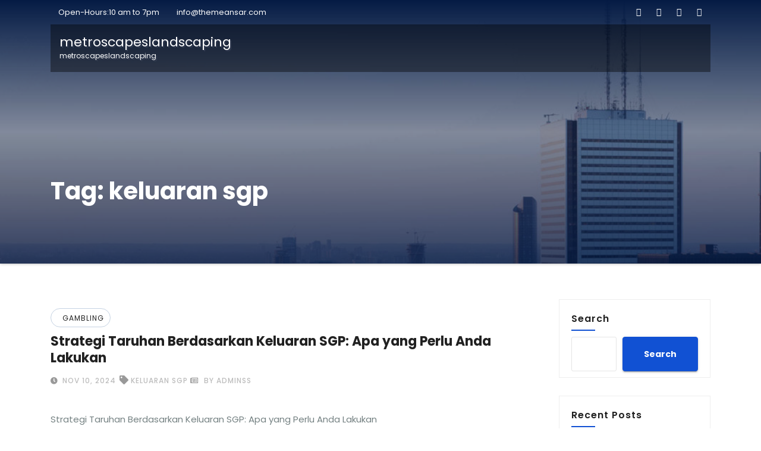

--- FILE ---
content_type: text/html
request_url: https://metroscapeslandscaping.com/tag/keluaran-sgp/
body_size: 22677
content:
<!DOCTYPE html>
<html lang="en-US" amp="" data-amp-auto-lightbox-disable transformed="self;v=1" i-amphtml-layout="" i-amphtml-no-boilerplate="">
<head>
	<meta http-equiv="Content-Type" content="text/html; charset=UTF-8"/>
<meta name="viewport" content="width=device-width"><link rel="preconnect" href="https://cdn.ampproject.org/"><style amp-runtime="" i-amphtml-version="012410292120000">html{overflow-x:hidden!important}html.i-amphtml-fie{height:100%!important;width:100%!important}html:not([amp4ads]),html:not([amp4ads]) body{height:auto!important}html:not([amp4ads]) body{margin:0!important}body{-webkit-text-size-adjust:100%;-moz-text-size-adjust:100%;-ms-text-size-adjust:100%;text-size-adjust:100%}html.i-amphtml-singledoc.i-amphtml-embedded{-ms-touch-action:pan-y pinch-zoom;touch-action:pan-y pinch-zoom}html.i-amphtml-fie>body,html.i-amphtml-singledoc>body{overflow:visible!important}html.i-amphtml-fie:not(.i-amphtml-inabox)>body,html.i-amphtml-singledoc:not(.i-amphtml-inabox)>body{position:relative!important}html.i-amphtml-ios-embed-legacy>body{overflow-x:hidden!important;overflow-y:auto!important;position:absolute!important}html.i-amphtml-ios-embed{overflow-y:auto!important;position:static}#i-amphtml-wrapper{overflow-x:hidden!important;overflow-y:auto!important;position:absolute!important;top:0!important;left:0!important;right:0!important;bottom:0!important;margin:0!important;display:block!important}html.i-amphtml-ios-embed.i-amphtml-ios-overscroll,html.i-amphtml-ios-embed.i-amphtml-ios-overscroll>#i-amphtml-wrapper{-webkit-overflow-scrolling:touch!important}#i-amphtml-wrapper>body{position:relative!important;border-top:1px solid transparent!important}#i-amphtml-wrapper+body{visibility:visible}#i-amphtml-wrapper+body .i-amphtml-lightbox-element,#i-amphtml-wrapper+body[i-amphtml-lightbox]{visibility:hidden}#i-amphtml-wrapper+body[i-amphtml-lightbox] .i-amphtml-lightbox-element{visibility:visible}#i-amphtml-wrapper.i-amphtml-scroll-disabled,.i-amphtml-scroll-disabled{overflow-x:hidden!important;overflow-y:hidden!important}amp-instagram{padding:54px 0px 0px!important;background-color:#fff}amp-iframe iframe{box-sizing:border-box!important}[amp-access][amp-access-hide]{display:none}[subscriptions-dialog],body:not(.i-amphtml-subs-ready) [subscriptions-action],body:not(.i-amphtml-subs-ready) [subscriptions-section]{display:none!important}amp-experiment,amp-live-list>[update]{display:none}amp-list[resizable-children]>.i-amphtml-loading-container.amp-hidden{display:none!important}amp-list [fetch-error],amp-list[load-more] [load-more-button],amp-list[load-more] [load-more-end],amp-list[load-more] [load-more-failed],amp-list[load-more] [load-more-loading]{display:none}amp-list[diffable] div[role=list]{display:block}amp-story-page,amp-story[standalone]{min-height:1px!important;display:block!important;height:100%!important;margin:0!important;padding:0!important;overflow:hidden!important;width:100%!important}amp-story[standalone]{background-color:#000!important;position:relative!important}amp-story-page{background-color:#757575}amp-story .amp-active>div,amp-story .i-amphtml-loader-background{display:none!important}amp-story-page:not(:first-of-type):not([distance]):not([active]){transform:translateY(1000vh)!important}amp-autocomplete{position:relative!important;display:inline-block!important}amp-autocomplete>input,amp-autocomplete>textarea{padding:0.5rem;border:1px solid rgba(0,0,0,.33)}.i-amphtml-autocomplete-results,amp-autocomplete>input,amp-autocomplete>textarea{font-size:1rem;line-height:1.5rem}[amp-fx^=fly-in]{visibility:hidden}amp-script[nodom],amp-script[sandboxed]{position:fixed!important;top:0!important;width:1px!important;height:1px!important;overflow:hidden!important;visibility:hidden}
/*# sourceURL=/css/ampdoc.css*/[hidden]{display:none!important}.i-amphtml-element{display:inline-block}.i-amphtml-blurry-placeholder{transition:opacity 0.3s cubic-bezier(0.0,0.0,0.2,1)!important;pointer-events:none}[layout=nodisplay]:not(.i-amphtml-element){display:none!important}.i-amphtml-layout-fixed,[layout=fixed][width][height]:not(.i-amphtml-layout-fixed){display:inline-block;position:relative}.i-amphtml-layout-responsive,[layout=responsive][width][height]:not(.i-amphtml-layout-responsive),[width][height][heights]:not([layout]):not(.i-amphtml-layout-responsive),[width][height][sizes]:not(img):not([layout]):not(.i-amphtml-layout-responsive){display:block;position:relative}.i-amphtml-layout-intrinsic,[layout=intrinsic][width][height]:not(.i-amphtml-layout-intrinsic){display:inline-block;position:relative;max-width:100%}.i-amphtml-layout-intrinsic .i-amphtml-sizer{max-width:100%}.i-amphtml-intrinsic-sizer{max-width:100%;display:block!important}.i-amphtml-layout-container,.i-amphtml-layout-fixed-height,[layout=container],[layout=fixed-height][height]:not(.i-amphtml-layout-fixed-height){display:block;position:relative}.i-amphtml-layout-fill,.i-amphtml-layout-fill.i-amphtml-notbuilt,[layout=fill]:not(.i-amphtml-layout-fill),body noscript>*{display:block;overflow:hidden!important;position:absolute;top:0;left:0;bottom:0;right:0}body noscript>*{position:absolute!important;width:100%;height:100%;z-index:2}body noscript{display:inline!important}.i-amphtml-layout-flex-item,[layout=flex-item]:not(.i-amphtml-layout-flex-item){display:block;position:relative;-ms-flex:1 1 auto;flex:1 1 auto}.i-amphtml-layout-fluid{position:relative}.i-amphtml-layout-size-defined{overflow:hidden!important}.i-amphtml-layout-awaiting-size{position:absolute!important;top:auto!important;bottom:auto!important}i-amphtml-sizer{display:block!important}@supports (aspect-ratio:1/1){i-amphtml-sizer.i-amphtml-disable-ar{display:none!important}}.i-amphtml-blurry-placeholder,.i-amphtml-fill-content{display:block;height:0;max-height:100%;max-width:100%;min-height:100%;min-width:100%;width:0;margin:auto}.i-amphtml-layout-size-defined .i-amphtml-fill-content{position:absolute;top:0;left:0;bottom:0;right:0}.i-amphtml-replaced-content,.i-amphtml-screen-reader{padding:0!important;border:none!important}.i-amphtml-screen-reader{position:fixed!important;top:0px!important;left:0px!important;width:4px!important;height:4px!important;opacity:0!important;overflow:hidden!important;margin:0!important;display:block!important;visibility:visible!important}.i-amphtml-screen-reader~.i-amphtml-screen-reader{left:8px!important}.i-amphtml-screen-reader~.i-amphtml-screen-reader~.i-amphtml-screen-reader{left:12px!important}.i-amphtml-screen-reader~.i-amphtml-screen-reader~.i-amphtml-screen-reader~.i-amphtml-screen-reader{left:16px!important}.i-amphtml-unresolved{position:relative;overflow:hidden!important}.i-amphtml-select-disabled{-webkit-user-select:none!important;-ms-user-select:none!important;user-select:none!important}.i-amphtml-notbuilt,[layout]:not(.i-amphtml-element),[width][height][heights]:not([layout]):not(.i-amphtml-element),[width][height][sizes]:not(img):not([layout]):not(.i-amphtml-element){position:relative;overflow:hidden!important;color:transparent!important}.i-amphtml-notbuilt:not(.i-amphtml-layout-container)>*,[layout]:not([layout=container]):not(.i-amphtml-element)>*,[width][height][heights]:not([layout]):not(.i-amphtml-element)>*,[width][height][sizes]:not([layout]):not(.i-amphtml-element)>*{display:none}amp-img:not(.i-amphtml-element)[i-amphtml-ssr]>img.i-amphtml-fill-content{display:block}.i-amphtml-notbuilt:not(.i-amphtml-layout-container),[layout]:not([layout=container]):not(.i-amphtml-element),[width][height][heights]:not([layout]):not(.i-amphtml-element),[width][height][sizes]:not(img):not([layout]):not(.i-amphtml-element){color:transparent!important;line-height:0!important}.i-amphtml-ghost{visibility:hidden!important}.i-amphtml-element>[placeholder],[layout]:not(.i-amphtml-element)>[placeholder],[width][height][heights]:not([layout]):not(.i-amphtml-element)>[placeholder],[width][height][sizes]:not([layout]):not(.i-amphtml-element)>[placeholder]{display:block;line-height:normal}.i-amphtml-element>[placeholder].amp-hidden,.i-amphtml-element>[placeholder].hidden{visibility:hidden}.i-amphtml-element:not(.amp-notsupported)>[fallback],.i-amphtml-layout-container>[placeholder].amp-hidden,.i-amphtml-layout-container>[placeholder].hidden{display:none}.i-amphtml-layout-size-defined>[fallback],.i-amphtml-layout-size-defined>[placeholder]{position:absolute!important;top:0!important;left:0!important;right:0!important;bottom:0!important;z-index:1}amp-img[i-amphtml-ssr]:not(.i-amphtml-element)>[placeholder]{z-index:auto}.i-amphtml-notbuilt>[placeholder]{display:block!important}.i-amphtml-hidden-by-media-query{display:none!important}.i-amphtml-element-error{background:red!important;color:#fff!important;position:relative!important}.i-amphtml-element-error:before{content:attr(error-message)}i-amp-scroll-container,i-amphtml-scroll-container{position:absolute;top:0;left:0;right:0;bottom:0;display:block}i-amp-scroll-container.amp-active,i-amphtml-scroll-container.amp-active{overflow:auto;-webkit-overflow-scrolling:touch}.i-amphtml-loading-container{display:block!important;pointer-events:none;z-index:1}.i-amphtml-notbuilt>.i-amphtml-loading-container{display:block!important}.i-amphtml-loading-container.amp-hidden{visibility:hidden}.i-amphtml-element>[overflow]{cursor:pointer;position:relative;z-index:2;visibility:hidden;display:initial;line-height:normal}.i-amphtml-layout-size-defined>[overflow]{position:absolute}.i-amphtml-element>[overflow].amp-visible{visibility:visible}template{display:none!important}.amp-border-box,.amp-border-box *,.amp-border-box :after,.amp-border-box :before{box-sizing:border-box}amp-pixel{display:none!important}amp-analytics,amp-auto-ads,amp-story-auto-ads{position:fixed!important;top:0!important;width:1px!important;height:1px!important;overflow:hidden!important;visibility:hidden}amp-story{visibility:hidden!important}html.i-amphtml-fie>amp-analytics{position:initial!important}[visible-when-invalid]:not(.visible),form [submit-error],form [submit-success],form [submitting]{display:none}amp-accordion{display:block!important}@media (min-width:1px){:where(amp-accordion>section)>:first-child{margin:0;background-color:#efefef;padding-right:20px;border:1px solid #dfdfdf}:where(amp-accordion>section)>:last-child{margin:0}}amp-accordion>section{float:none!important}amp-accordion>section>*{float:none!important;display:block!important;overflow:hidden!important;position:relative!important}amp-accordion,amp-accordion>section{margin:0}amp-accordion:not(.i-amphtml-built)>section>:last-child{display:none!important}amp-accordion:not(.i-amphtml-built)>section[expanded]>:last-child{display:block!important}
/*# sourceURL=/css/ampshared.css*/</style><meta name="robots" content="index, follow, max-image-preview:large, max-snippet:-1, max-video-preview:-1"><meta property="og:locale" content="en_US"><meta property="og:type" content="article"><meta property="og:title" content="keluaran sgp Archives - metroscapeslandscaping"><meta property="og:url" content="https://metroscapeslandscaping.com/tag/keluaran-sgp/"><meta property="og:site_name" content="metroscapeslandscaping"><meta name="twitter:card" content="summary_large_image"><meta name="generator" content="WordPress 6.4.5"><meta name="generator" content="AMP Plugin v2.5.4; mode=standard"><link rel="preconnect" href="https://fonts.gstatic.com/" ><link rel="dns-prefetch" href="https://fonts.googleapis.com/"><link rel="preload" href="../../wp-content/themes/consultup/webfonts/fa-brands-400.woff" as="font" ><link rel="preload" href="../../wp-content/themes/consultup/webfonts/fa-regular-400.woff" as="font" ><link rel="preload" href="../../wp-content/themes/consultup/webfonts/fa-solid-900.woff" as="font" ><link rel="preconnect" href="https://fonts.gstatic.com/" ><link rel="dns-prefetch" href="https://fonts.gstatic.com/"><script async="" src="../../v0.mjs" type="module" ></script><script async nomodule src="../../v0.js" ></script><script src="../../v0/amp-form-0.1.js" async="" custom-element="amp-form" type="module" ></script><script async nomodule src="../../v0/amp-form-0.1.js" custom-element="amp-form"></script><link rel="stylesheet" id="consultup-fonts-css" href="//fonts.googleapis.com/css?family=Poppins%3A300%2C400%2C500%2C600%2C700%2C800&amp;subset=latin%2Clatin-ext" type="text/css" media="all"><style amp-custom="">amp-img.amp-wp-enforced-sizes{object-fit:contain}amp-img img,amp-img noscript{image-rendering:inherit;object-fit:inherit;object-position:inherit}.wp-block-archives{box-sizing:border-box}:where(.wp-block-button__link){border-radius:9999px;box-shadow:none;padding:calc(.667em + 2px) calc(1.333em + 2px);text-decoration:none}.wp-block-categories{box-sizing:border-box}:where(.wp-block-columns){margin-bottom:1.75em}:where(.wp-block-columns.has-background){padding:1.25em 2.375em}:where(.wp-block-post-comments input[type=submit]){border:none}:where(.wp-block-cover-image:not(.has-text-color)),:where(.wp-block-cover:not(.has-text-color)){color:#fff}:where(.wp-block-cover-image.is-light:not(.has-text-color)),:where(.wp-block-cover.is-light:not(.has-text-color)){color:#000}:where(.wp-block-file){margin-bottom:1.5em}:where(.wp-block-file__button){border-radius:2em;display:inline-block;padding:.5em 1em}:where(.wp-block-file__button):is(a):active,:where(.wp-block-file__button):is(a):focus,:where(.wp-block-file__button):is(a):hover,:where(.wp-block-file__button):is(a):visited{box-shadow:none;color:#fff;opacity:.85;text-decoration:none}.wp-block-group{box-sizing:border-box}@keyframes turn-on-visibility{0%{opacity:0}to{opacity:1}}@keyframes turn-off-visibility{0%{opacity:1;visibility:visible}99%{opacity:0;visibility:visible}to{opacity:0;visibility:hidden}}@keyframes lightbox-zoom-in{0%{transform:translate(calc(-50vw + var(--wp--lightbox-initial-left-position)),calc(-50vh + var(--wp--lightbox-initial-top-position))) scale(var(--wp--lightbox-scale))}to{transform:translate(-50%,-50%) scale(1)}}@keyframes lightbox-zoom-out{0%{transform:translate(-50%,-50%) scale(1);visibility:visible}99%{visibility:visible}to{transform:translate(calc(-50vw + var(--wp--lightbox-initial-left-position)),calc(-50vh + var(--wp--lightbox-initial-top-position))) scale(var(--wp--lightbox-scale));visibility:hidden}}:where(.wp-block-latest-comments:not([data-amp-original-style*=line-height] .wp-block-latest-comments__comment)){line-height:1.1}:where(.wp-block-latest-comments:not([data-amp-original-style*=line-height] .wp-block-latest-comments__comment-excerpt p)){line-height:1.8}.wp-block-latest-comments .wp-block-latest-comments{padding-left:0}.wp-block-latest-comments[class*=-font-size] a,.wp-block-latest-comments[data-amp-original-style*=font-size] a{font-size:inherit}.wp-block-latest-posts{box-sizing:border-box}.wp-block-latest-posts.wp-block-latest-posts__list{list-style:none;padding-left:0}.wp-block-latest-posts.wp-block-latest-posts__list li{clear:both}ul{box-sizing:border-box}:where(.wp-block-navigation.has-background .wp-block-navigation-item a:not(.wp-element-button)),:where(.wp-block-navigation.has-background .wp-block-navigation-submenu a:not(.wp-element-button)){padding:.5em 1em}:where(.wp-block-navigation .wp-block-navigation__submenu-container .wp-block-navigation-item a:not(.wp-element-button)),:where(.wp-block-navigation .wp-block-navigation__submenu-container .wp-block-navigation-submenu a:not(.wp-element-button)),:where(.wp-block-navigation .wp-block-navigation__submenu-container .wp-block-navigation-submenu button.wp-block-navigation-item__content),:where(.wp-block-navigation .wp-block-navigation__submenu-container .wp-block-pages-list__item button.wp-block-navigation-item__content){padding:.5em 1em}@keyframes overlay-menu__fade-in-animation{0%{opacity:0;transform:translateY(.5em)}to{opacity:1;transform:translateY(0)}}:where(p.has-text-color:not(.has-link-color)) a{color:inherit}:where(.wp-block-post-excerpt){margin-bottom:var(--wp--style--block-gap);margin-top:var(--wp--style--block-gap)}:where(.wp-block-preformatted.has-background){padding:1.25em 2.375em}:where(.wp-block-pullquote){margin:0 0 1em}.wp-block-search__button{margin-left:10px;word-break:normal}:where(.wp-block-search__button){border:1px solid #ccc;padding:6px 10px}.wp-block-search__inside-wrapper{display:flex;flex:auto;flex-wrap:nowrap;max-width:100%}.wp-block-search__label{width:100%}.wp-block-search__input{-webkit-appearance:initial;appearance:none;border:1px solid #949494;flex-grow:1;margin-left:0;margin-right:0;min-width:3rem;padding:8px}.wp-block-search__input:not(#_#_#_#_#_#_#_){text-decoration:unset}:where(.wp-block-search__button-inside .wp-block-search__inside-wrapper){border:1px solid #949494;box-sizing:border-box;padding:4px}:where(.wp-block-search__button-inside .wp-block-search__inside-wrapper) .wp-block-search__input{border:none;border-radius:0;padding:0 4px}:where(.wp-block-search__button-inside .wp-block-search__inside-wrapper) .wp-block-search__input:focus{outline:none}:where(.wp-block-search__button-inside .wp-block-search__inside-wrapper) :where(.wp-block-search__button){padding:4px 8px}:where(.wp-block-term-description){margin-bottom:var(--wp--style--block-gap);margin-top:var(--wp--style--block-gap)}:where(pre.wp-block-verse){font-family:inherit}.wp-element-button{cursor:pointer}:root{--wp--preset--font-size--normal:16px;--wp--preset--font-size--huge:42px}.screen-reader-text{clip:rect(1px,1px,1px,1px);border:0;-webkit-clip-path:inset(50%);clip-path:inset(50%);height:1px;margin:-1px;overflow:hidden;padding:0;position:absolute;width:1px}.screen-reader-text:not(#_#_#_#_#_#_#_){word-wrap:normal}.screen-reader-text:focus{background-color:#ddd;-webkit-clip-path:none;clip-path:none;color:#444;display:block;font-size:1em;height:auto;left:5px;line-height:normal;padding:15px 23px 14px;text-decoration:none;top:5px;width:auto;z-index:100000}.screen-reader-text:focus:not(#_#_#_#_#_#_#_){clip:auto}html :where(.has-border-color){border-style:solid}html :where([data-amp-original-style*=border-top-color]){border-top-style:solid}html :where([data-amp-original-style*=border-right-color]){border-right-style:solid}html :where([data-amp-original-style*=border-bottom-color]){border-bottom-style:solid}html :where([data-amp-original-style*=border-left-color]){border-left-style:solid}html :where([data-amp-original-style*=border-width]){border-style:solid}html :where([data-amp-original-style*=border-top-width]){border-top-style:solid}html :where([data-amp-original-style*=border-right-width]){border-right-style:solid}html :where([data-amp-original-style*=border-bottom-width]){border-bottom-style:solid}html :where([data-amp-original-style*=border-left-width]){border-left-style:solid}html :where(amp-img[class*=wp-image-]),html :where(amp-anim[class*=wp-image-]){height:auto;max-width:100%}:where(figure){margin:0 0 1em}html :where(.is-position-sticky){--wp-admin--admin-bar--position-offset:var(--wp-admin--admin-bar--height,0px)}@media screen and (max-width:600px){html :where(.is-position-sticky){--wp-admin--admin-bar--position-offset:0px}}body{--wp--preset--color--black:#000;--wp--preset--color--cyan-bluish-gray:#abb8c3;--wp--preset--color--white:#fff;--wp--preset--color--pale-pink:#f78da7;--wp--preset--color--vivid-red:#cf2e2e;--wp--preset--color--luminous-vivid-orange:#ff6900;--wp--preset--color--luminous-vivid-amber:#fcb900;--wp--preset--color--light-green-cyan:#7bdcb5;--wp--preset--color--vivid-green-cyan:#00d084;--wp--preset--color--pale-cyan-blue:#8ed1fc;--wp--preset--color--vivid-cyan-blue:#0693e3;--wp--preset--color--vivid-purple:#9b51e0;--wp--preset--gradient--vivid-cyan-blue-to-vivid-purple:linear-gradient(135deg,rgba(6,147,227,1) 0%,#9b51e0 100%);--wp--preset--gradient--light-green-cyan-to-vivid-green-cyan:linear-gradient(135deg,#7adcb4 0%,#00d082 100%);--wp--preset--gradient--luminous-vivid-amber-to-luminous-vivid-orange:linear-gradient(135deg,rgba(252,185,0,1) 0%,rgba(255,105,0,1) 100%);--wp--preset--gradient--luminous-vivid-orange-to-vivid-red:linear-gradient(135deg,rgba(255,105,0,1) 0%,#cf2e2e 100%);--wp--preset--gradient--very-light-gray-to-cyan-bluish-gray:linear-gradient(135deg,#eee 0%,#a9b8c3 100%);--wp--preset--gradient--cool-to-warm-spectrum:linear-gradient(135deg,#4aeadc 0%,#9778d1 20%,#cf2aba 40%,#ee2c82 60%,#fb6962 80%,#fef84c 100%);--wp--preset--gradient--blush-light-purple:linear-gradient(135deg,#ffceec 0%,#9896f0 100%);--wp--preset--gradient--blush-bordeaux:linear-gradient(135deg,#fecda5 0%,#fe2d2d 50%,#6b003e 100%);--wp--preset--gradient--luminous-dusk:linear-gradient(135deg,#ffcb70 0%,#c751c0 50%,#4158d0 100%);--wp--preset--gradient--pale-ocean:linear-gradient(135deg,#fff5cb 0%,#b6e3d4 50%,#33a7b5 100%);--wp--preset--gradient--electric-grass:linear-gradient(135deg,#caf880 0%,#71ce7e 100%);--wp--preset--gradient--midnight:linear-gradient(135deg,#020381 0%,#2874fc 100%);--wp--preset--font-size--small:13px;--wp--preset--font-size--medium:20px;--wp--preset--font-size--large:36px;--wp--preset--font-size--x-large:42px;--wp--preset--spacing--20:.44rem;--wp--preset--spacing--30:.67rem;--wp--preset--spacing--40:1rem;--wp--preset--spacing--50:1.5rem;--wp--preset--spacing--60:2.25rem;--wp--preset--spacing--70:3.38rem;--wp--preset--spacing--80:5.06rem;--wp--preset--shadow--natural:6px 6px 9px rgba(0,0,0,.2);--wp--preset--shadow--deep:12px 12px 50px rgba(0,0,0,.4);--wp--preset--shadow--sharp:6px 6px 0px rgba(0,0,0,.2);--wp--preset--shadow--outlined:6px 6px 0px -3px rgba(255,255,255,1),6px 6px rgba(0,0,0,1);--wp--preset--shadow--crisp:6px 6px 0px rgba(0,0,0,1)}:where(.is-layout-flex){gap:.5em}:where(.is-layout-grid){gap:.5em}:where(.wp-block-columns.is-layout-flex){gap:2em}:where(.wp-block-columns.is-layout-grid){gap:2em}:where(.wp-block-post-template.is-layout-flex){gap:1.25em}:where(.wp-block-post-template.is-layout-grid){gap:1.25em}:where(.wp-block-post-template.is-layout-flex){gap:1.25em}:where(.wp-block-post-template.is-layout-grid){gap:1.25em}:where(.wp-block-columns.is-layout-flex){gap:2em}:where(.wp-block-columns.is-layout-grid){gap:2em}:root{--blue:#007bff;--indigo:#6610f2;--purple:#6f42c1;--pink:#e83e8c;--red:#dc3545;--orange:#fd7e14;--yellow:#ffc107;--green:#28a745;--teal:#20c997;--cyan:#17a2b8;--white:#fff;--gray:#6c757d;--gray-dark:#343a40;--primary:#007bff;--secondary:#6c757d;--success:#28a745;--info:#17a2b8;--warning:#ffc107;--danger:#dc3545;--light:#f8f9fa;--dark:#343a40;--breakpoint-xs:0;--breakpoint-sm:576px;--breakpoint-md:768px;--breakpoint-lg:992px;--breakpoint-xl:1200px;--font-family-sans-serif:-apple-system,BlinkMacSystemFont,"Segoe UI",Roboto,"Helvetica Neue",Arial,sans-serif,"Apple Color Emoji","Segoe UI Emoji","Segoe UI Symbol","Noto Color Emoji";--font-family-monospace:SFMono-Regular,Menlo,Monaco,Consolas,"Liberation Mono","Courier New",monospace}*,*::before,*::after{box-sizing:border-box}html{font-family:sans-serif;line-height:1.15;-webkit-text-size-adjust:100%;-ms-text-size-adjust:100%;-ms-overflow-style:scrollbar;-webkit-tap-highlight-color:rgba(0,0,0,0)}article,aside,footer,header,main,nav{display:block}body{margin:0;font-family:-apple-system,BlinkMacSystemFont,"Segoe UI",Roboto,"Helvetica Neue",Arial,sans-serif,"Apple Color Emoji","Segoe UI Emoji","Segoe UI Symbol","Noto Color Emoji";font-size:1rem;font-weight:400;line-height:1.5;color:#212529;text-align:left;background-color:#fff}h1,h2{margin-top:0;margin-bottom:.5rem}p{margin-top:0;margin-bottom:1rem}ul{margin-top:0;margin-bottom:1rem}ul ul{margin-bottom:0}strong{font-weight:bolder}a{color:#007bff;text-decoration:none;background-color:transparent;-webkit-text-decoration-skip:objects}a:hover{color:#0056b3;text-decoration:underline}a:not([href]):not([tabindex]){color:inherit;text-decoration:none}a:not([href]):not([tabindex]):hover,a:not([href]):not([tabindex]):focus{color:inherit;text-decoration:none}a:not([href]):not([tabindex]):focus{outline:0}amp-img{vertical-align:middle;border-style:none}label{display:inline-block;margin-bottom:.5rem}button{border-radius:0}button:focus{outline:1px dotted;outline:5px auto -webkit-focus-ring-color}input,button{margin:0;font-family:inherit;font-size:inherit;line-height:inherit}button,input{overflow:visible}button{text-transform:none}button,html [type="button"],[type="reset"],[type="submit"]{-webkit-appearance:button}button::-moz-focus-inner,[type="button"]::-moz-focus-inner,[type="reset"]::-moz-focus-inner,[type="submit"]::-moz-focus-inner{padding:0;border-style:none}input[type="radio"],input[type="checkbox"]{box-sizing:border-box;padding:0}input[type="date"],input[type="time"],input[type="datetime-local"],input[type="month"]{-webkit-appearance:listbox}[type="number"]::-webkit-inner-spin-button,[type="number"]::-webkit-outer-spin-button{height:auto}[type="search"]{outline-offset:-2px;-webkit-appearance:none}[type="search"]::-webkit-search-cancel-button,[type="search"]::-webkit-search-decoration{-webkit-appearance:none}::-webkit-file-upload-button{font:inherit;-webkit-appearance:button}[hidden]:not(#_#_#_#_#_#_#_){display:none}h1,h2{margin-bottom:.5rem;font-family:inherit;font-weight:500;line-height:1.2;color:inherit}h1{font-size:2.5rem}h2{font-size:2rem}.small{font-size:80%;font-weight:400}.container{width:100%;padding-right:15px;padding-left:15px;margin-right:auto;margin-left:auto}@media (min-width: 576px){.container{max-width:540px}}@media (min-width: 768px){.container{max-width:720px}}@media (min-width: 992px){.container{max-width:960px}}@media (min-width: 1200px){.container{max-width:1140px}}.row{display:-ms-flexbox;display:flex;-ms-flex-wrap:wrap;flex-wrap:wrap;margin-right:-15px;margin-left:-15px}.col-sm-6,.col-sm-8,.col-md-3,.col-md-6,.col-md-9,.col-md-12{position:relative;width:100%;min-height:1px;padding-right:15px;padding-left:15px}@media (min-width: 576px){.col-sm-6{-ms-flex:0 0 50%;flex:0 0 50%;max-width:50%}.col-sm-8{-ms-flex:0 0 66.666667%;flex:0 0 66.666667%;max-width:66.666667%}}@media (min-width: 768px){.col-md-3{-ms-flex:0 0 25%;flex:0 0 25%;max-width:25%}.col-md-6{-ms-flex:0 0 50%;flex:0 0 50%;max-width:50%}.col-md-9{-ms-flex:0 0 75%;flex:0 0 75%;max-width:75%}.col-md-12{-ms-flex:0 0 100%;flex:0 0 100%;max-width:100%}}.collapse:not(.show){display:none}.nav{display:-ms-flexbox;display:flex;-ms-flex-wrap:wrap;flex-wrap:wrap;padding-left:0;margin-bottom:0;list-style:none}.nav-link{display:block;padding:.5rem 1rem}.nav-link:hover,.nav-link:focus{text-decoration:none}.navbar{position:relative;display:-ms-flexbox;display:flex;-ms-flex-wrap:wrap;flex-wrap:wrap;-ms-flex-align:center;align-items:center;-ms-flex-pack:justify;justify-content:space-between;padding:.5rem 1rem}.navbar > .container{display:-ms-flexbox;display:flex;-ms-flex-wrap:wrap;flex-wrap:wrap;-ms-flex-align:center;align-items:center;-ms-flex-pack:justify;justify-content:space-between}.navbar-brand{display:inline-block;padding-top:.3125rem;padding-bottom:.3125rem;margin-right:1rem;font-size:1.25rem;line-height:inherit;white-space:nowrap}.navbar-brand:hover,.navbar-brand:focus{text-decoration:none}.navbar-nav{display:-ms-flexbox;display:flex;-ms-flex-direction:column;flex-direction:column;padding-left:0;margin-bottom:0;list-style:none}.navbar-nav .nav-link{padding-right:0;padding-left:0}.navbar-collapse{-ms-flex-preferred-size:100%;flex-basis:100%;-ms-flex-positive:1;flex-grow:1;-ms-flex-align:center;align-items:center}.navbar-toggler{padding:.25rem .75rem;font-size:1.25rem;line-height:1;background-color:transparent;border:1px solid transparent;border-radius:.25rem}.navbar-toggler:hover,.navbar-toggler:focus{text-decoration:none}.navbar-toggler:not(:disabled):not(.disabled){cursor:pointer}@media (max-width: 991.98px){.navbar-expand-lg > .container{padding-right:0;padding-left:0}}@media (min-width: 992px){.navbar-expand-lg{-ms-flex-flow:row nowrap;flex-flow:row nowrap;-ms-flex-pack:start;justify-content:flex-start}.navbar-expand-lg .navbar-nav{-ms-flex-direction:row;flex-direction:row}.navbar-expand-lg .navbar-nav .nav-link{padding-right:.5rem;padding-left:.5rem}.navbar-expand-lg > .container{-ms-flex-wrap:nowrap;flex-wrap:nowrap}.navbar-expand-lg .navbar-collapse{-ms-flex-preferred-size:auto;flex-basis:auto}.navbar-expand-lg .navbar-collapse:not(#_#_#_#_#_#_#_){display:-ms-flexbox;display:flex}.navbar-expand-lg .navbar-toggler{display:none}}@-webkit-keyframes progress-bar-stripes{from{background-position:1rem 0}to{background-position:0 0}}@keyframes progress-bar-stripes{from{background-position:1rem 0}to{background-position:0 0}}.clearfix::after{display:block;clear:both;content:""}.d-none:not(#_#_#_#_#_#_#_){display:none}@media (min-width: 768px){.d-md-block:not(#_#_#_#_#_#_#_){display:block}}.ml-auto:not(#_#_#_#_#_#_#_){margin-left:auto}.text-right:not(#_#_#_#_#_#_#_){text-align:right}.text-center:not(#_#_#_#_#_#_#_){text-align:center}@media print{*:not(#_#_#_#_#_#_),*::before:not(#_#_#_#_#_#_#_#_),*::after:not(#_#_#_#_#_#_#_#_){text-shadow:none;box-shadow:none}a:not(.btn){text-decoration:underline}amp-img{page-break-inside:avoid}p,h2{orphans:3;widows:3}h2{page-break-after:avoid}@page{size:a3}body:not(#_#_#_#_#_#_#_#_){min-width:992px}.container:not(#_#_#_#_#_#_#_){min-width:992px}.navbar{display:none}}.ti-trhead .ti-head-detail .info-right li a i{color:#1151d3}.ti-trhead.conte .ti-head-detail .ti-social li a,.ti-trhead.conte .ti-head-detail .ti-social li a i{color:#fff}.ti-trhead.conte .ti-head-detail .ti-social li a:hover i,.ti-trhead.conte .ti-head-detail .ti-social li a i:hover{color:#1151d3}.site-title a,.site-title a:hover,.site-description,.site-title a:focus{color:#fff}.ti-trhead .navbar-wp{background:transparent}.ti-trhead .navbar-header .navbar-brand{color:#fff}.ti-trhead .navbar-wp .navbar-nav > li > a{color:#fff}.ti-trhead .navbar-wp .navbar-nav > li > a:hover,.ti-trhead .navbar-wp .navbar-nav > li > a:focus{color:#1151d3}.ti-trhead.conte .navbar-wp{background:rgba(0,0,0,.4)}.ti-trhead.conte .navbar-wp .navbar-nav > li > a{color:#fff}.ti-trhead.conte .ti-main-nav{background:rgba(0,0,0,0)}.wrapper{background:transparent}body{color:#748182}input[type="submit"],input[type="reset"],.wp-block-search__button,button{background:#1151d3;border-color:#1151d3;color:#fff}input[type="submit"]:hover,input[type="reset"]:hover,button:hover,input[type="submit"]:focus,input[type="reset"]:focus,button:focus{background:#002954;border-color:#002954;color:#fff}a{color:#1151d3}a:hover,a:focus{color:#002954}.consultup-breadcrumb-section .consultup-blog-date{color:#222}.consultup-blog-post-box .small{color:#748182}.consultup-blog-post-box h1.title,.consultup-blog-post-box h1.title a{color:#212121}.consultup-blog-post-box h1.title:hover,.consultup-blog-post-box h1.title a:hover,.consultup-blog-post-box h1.title:focus,.consultup-blog-post-box h1.title a:focus{color:#1151d3}.consultup-blog-category-left{background:#fff;color:#222;border-color:#c6d3e3}.consultup-blog-category-left a{color:#222}.consultup-blog-category-left a:hover{color:#1151d3}.consultup-blog-meta{color:#bdbdbd}.consultup-blog-meta a{color:#bdbdbd}.consultup-blog-meta a:hover{color:#1151d3}.consultup-blog-meta i{color:#999}.consultup-blog-date{color:#bdbdbd}.consultup-sidebar .consultup-widget{border-color:#eee}.consultup-sidebar .consultup-widget h2,.consultup-sidebar .wp-block-search__label{color:#212121}.consultup-sidebar .consultup-widget h2:before,.consultup-sidebar .wp-block-search__label:before{background:#1151d3}.consultup-sidebar .consultup-widget ul li{border-color:#eee}.consultup-sidebar .consultup-widget ul li a{color:#757575}.consultup-sidebar .consultup-widget ul li a:hover,.consultup-sidebar .consultup-widget ul li a:focus{color:#1151d3}h1,h2{color:#212121}footer .overlay{background:rgba(0,8,29,.9)}footer .consultup-widget ul li{color:#969ea7}footer .consultup-widget ul li a{color:#969ea7}footer .consultup-widget ul li a:hover,footer .consultup-widget ul li a:focus{color:#fff}footer .consultup-footer-copyright{background:#1e2332}footer .consultup-footer-copyright p,footer .consultup-footer-copyright a{color:#969ea7}footer .consultup-footer-copyright a:hover,footer .consultup-footer-copyright a:focus{color:#fff}footer .consultup-widget p{color:#fff}.page-scroll-up{background:#1151d3;border-color:#1151d3}.page-scroll-up:not(#_#_#_#_#_#_#_){color:#fff}@media (max-width: 991.98px){.navbar-wp .navbar-nav > li > a.nav-link{padding:13px 8px;display:block;border-bottom:1px solid rgba(225,225,225,.4)}}.navbar-toggler{padding:7px 6px 0px 6px;font-size:20px;line-height:1;border:none;border-radius:none}.navbar-toggler:not(#_#_#_#_#_#_#_){background-color:none}.fa,.fas,.far{-moz-osx-font-smoothing:grayscale;-webkit-font-smoothing:antialiased;display:inline-block;font-style:normal;font-variant:normal;text-rendering:auto;line-height:1}@-webkit-keyframes fa-spin{0%{-webkit-transform:rotate(0deg);transform:rotate(0deg)}100%{-webkit-transform:rotate(360deg);transform:rotate(360deg)}}@keyframes fa-spin{0%{-webkit-transform:rotate(0deg);transform:rotate(0deg)}100%{-webkit-transform:rotate(360deg);transform:rotate(360deg)}}.fa-bars:before{content:""}.fa-clock:before{content:""}.fa-facebook:before{content:""}.fa-instagram:before{content:""}.fa-linkedin:before{content:""}.fa-newspaper:before{content:""}.fa-tag:before{content:""}.fa-twitter:before{content:""}@font-face{font-family:"Font Awesome 5 Brands";font-style:normal;font-weight:400;font-display:block;src:url("../../wp-content/themes/consultup/webfonts/fa-brands-400.woff") format("woff2")}@font-face{font-family:"Font Awesome 5 Free";font-style:normal;font-weight:400;font-display:block;src:url("../../wp-content/themes/consultup/webfonts/fa-regular-400.woff") format("woff2")}.far{font-family:"Font Awesome 5 Free";font-weight:400}@font-face{font-family:"Font Awesome 5 Free";font-style:normal;font-weight:900;font-display:block;src:url("../../wp-content/themes/consultup/webfonts/fa-solid-900.woff") format("woff2")}.fa,.fas{font-family:"Font Awesome 5 Free";font-weight:900}.info-right{display:block;float:right;margin:0;padding:0}.info-right li{display:inline-block;margin-right:15px;padding:0}.site-title{font-size:26px;text-align:left;color:#fff}.site-description{font-size:14px;text-align:left;margin-bottom:0}.ti-trhead{position:absolute;right:0;left:0;z-index:999}.ti-trhead.conte .navbar-wp .navbar-brand{padding:20px 0}.ti-trhead.conte .navbar-wp .navbar-nav > li > a{padding:35px 16px;text-transform:uppercase}.ti-trhead.conte .ti-head-detail{border-bottom:inherit}.ti-trhead.conte .ti-head-detail .ti-social{float:right}.ti-head-detail{padding:5px 0;border-bottom:1px solid rgba(255,255,255,.1)}.ti-head-detail .info-left{display:block;float:left;margin:0;padding:0}.ti-head-detail .info-left li{display:inline-block;margin-right:15px;padding:0}.ti-head-detail .info-left li a{font-size:13px}.ti-head-detail .info-left i{font-size:14px;padding-right:10px}.info-right{display:block;float:right;margin:0;padding:0}.info-right li{display:inline-block;margin-right:15px;padding:0}.ti-head-detail .info-right li a{font-size:13px}.ti-head-detail .info-right i{font-size:14px;padding-right:10px}.ti-head-detail .ti-social{padding:0}.ti-head-detail .ti-social li{display:inline-block;margin:0;padding:0}.ti-head-detail .ti-social li a:hover{padding-left:0}.ti-head-detail .ti-social li span.icon-soci{display:inline-block;width:25px;height:25px;line-height:18px;margin:0 5px 0 0;text-align:center;padding:2px 0px 0 6px}.ti-head-detail .ti-social li span.icon-soci:hover{transition:all .4s ease-in-out 0s}.ti-head-detail .ti-social li span.icon-soci i{font-size:14px}.container.mobi-menu{display:none}.navbar-wp{margin:0;padding:0;border:none;border-radius:0;z-index:1000}.navbar-brand{font-size:26px;height:auto;line-height:25px;margin-right:50px;padding:15px 0;text-shadow:2px 2px 1px rgba(150,150,183,.18)}.navbar-brand span.site-description{font-size:13px;line-height:0}.navbar-wp .navbar-nav > li> a{padding:30px 16px;margin-right:0;font-size:16px;letter-spacing:.5px;-webkit-transition:all .25s ease-out;-moz-transition:all .25s ease-out;transition:all .25s ease-out;margin-bottom:0px;font-weight:600;text-transform:capitalize;display:block}.navbar-wp .navbar-nav > li > ul > li > a i{padding-right:10px}.navbar-wp .navbar-brand{font-size:22px;line-height:20px;padding:15px 0;transition:all .25s ease-out 0s}@keyframes slide-down{0%{opacity:1;transform:translateY(-100%)}100%{opacity:1;transform:translateY(0)}}.navbar-brand span.site-description{font-size:12px;font-weight:normal;line-height:0}.navbar-wp{margin:0;padding:0;border:none;border-radius:0;z-index:1000}.navbar-brand{font-size:26px;height:auto;line-height:25px;margin-right:50px;padding:15px 0;text-shadow:2px 2px 1px rgba(150,150,183,.18)}.navbar-brand span.site-description{font-size:13px;line-height:0}.navbar-wp .navbar-nav > li> a{padding:30px 16px;margin-right:0;font-size:16px;letter-spacing:.5px;-webkit-transition:all .25s ease-out;-moz-transition:all .25s ease-out;transition:all .25s ease-out;margin-bottom:0px;font-weight:600;text-transform:capitalize;display:block}.navbar-wp .navbar-nav > li > ul > li > a i{padding-right:10px}.navbar-wp .navbar-brand{font-size:22px;line-height:20px;padding:10px 0;transition:all .25s ease-out 0s}.navbar-brand span.site-description{font-size:12px;font-weight:normal;line-height:0}body{padding:0;margin:0;font-family:"Poppins",sans-serif;font-size:15px;font-weight:400;line-height:30px;color:#748182}a:hover{text-decoration:none}a:focus{outline:none;text-decoration:underline}input[type="radio"],input[type="checkbox"]{display:inline}input[type="text"]:focus,input[type="email"]:focus,input[type="url"]:focus,input[type="password"]:focus,input[type="search"]:focus,input[type="number"]:focus,input[type="tel"]:focus,input[type="range"]:focus,input[type="date"]:focus,input[type="month"]:focus,input[type="week"]:focus,input[type="time"]:focus,input[type="datetime"]:focus,input[type="datetime-local"]:focus,input[type="color"]:focus{color:#545454;border-color:#545454}input[type="text"]:focus:not(#_#_#_#_#_#_#_#_),input[type="email"]:focus:not(#_#_#_#_#_#_#_#_),input[type="url"]:focus:not(#_#_#_#_#_#_#_#_),input[type="password"]:focus:not(#_#_#_#_#_#_#_#_),input[type="search"]:focus:not(#_#_#_#_#_#_#_#_),input[type="number"]:focus:not(#_#_#_#_#_#_#_#_),input[type="tel"]:focus:not(#_#_#_#_#_#_#_#_),input[type="range"]:focus:not(#_#_#_#_#_#_#_#_),input[type="date"]:focus:not(#_#_#_#_#_#_#_#_),input[type="month"]:focus:not(#_#_#_#_#_#_#_#_),input[type="week"]:focus:not(#_#_#_#_#_#_#_#_),input[type="time"]:focus:not(#_#_#_#_#_#_#_#_),input[type="datetime"]:focus:not(#_#_#_#_#_#_#_#_),input[type="datetime-local"]:focus:not(#_#_#_#_#_#_#_#_),input[type="color"]:focus:not(#_#_#_#_#_#_#_#_){box-shadow:0 0 0 .063rem rgba(84,84,84,.25)}input[type="text"],input[type="email"],input[type="url"],input[type="password"],input[type="search"],input[type="number"],input[type="tel"],input[type="range"],input[type="date"],input[type="month"],input[type="week"],input[type="time"],input[type="datetime"],input[type="datetime-local"],input[type="color"]{color:#545454;background:#fff;background-image:-webkit-linear-gradient(rgba(255,255,255,0),rgba(255,255,255,0));border:1px solid #e5e5e5;-webkit-border-radius:3px;border-radius:3px;display:block;padding:13px 16px;width:100%;outline:0}button,input[type="button"],input[type="submit"],input[type="reset"]{padding:5px 35px;line-height:30px;border-radius:4px;font-weight:bold;font-size:14px;border-width:1px;border-style:solid;transition:all .4s ease-in-out 0s;box-shadow:0 2px 2px 0 rgba(0,0,0,.14),0 3px 1px -2px rgba(0,0,0,.2),0 1px 5px 0 rgba(0,0,0,.12)}input[type="submit"]:hover,input[type="reset"]:hover,button:hover,input[type="submit"]:focus,input[type="reset"]:focus,button:focus{transition:all .3s ease 0s;outline:none}html{overflow-y:scroll;overflow-x:hidden;-ms-overflow-style:scrollbar}html{font-size:16px}@media (min-width: 768px) and (max-width: 992px){html{font-size:14px}}@media (min-width: 100px) and (max-width: 768px){html{font-size:13px}}.consultup-blog-post-box input[type="submit"]{padding:10px 40px}::-webkit-input-placeholder{color:#463838}:-moz-placeholder{color:#463838}::-moz-placeholder{color:#463838}:-ms-input-placeholder{color:#463838}h1{font-size:34px;line-height:40px}h2{font-size:32px;line-height:35px}h1,h2{font-weight:normal}.wp-block-latest-comments article{margin-bottom:32px}footer .ti-social{padding:0px;margin:0}footer .ti-social li{display:inline-block;margin-right:5px;border-bottom:none}footer .ti-social li a:hover{padding-left:0}footer .ti-social li span.icon-soci{display:inline-block;float:left;height:35px;line-height:35px;margin:0;text-align:center;width:35px}footer .ti-social li span.icon-soci i{font-size:14px}footer .ti-social{padding:0px;margin:0}.ti-head-detail .ti-social li{display:inline-block;margin:0;padding:0}.ti-head-detail .ti-social li a:hover{padding-left:0}.ti-head-detail .ti-social li span.icon-soci{display:inline-block;width:25px;height:25px;line-height:18px;margin:0 5px 0 0;text-align:center;padding:2px 0px 0 6px}.ti-head-detail .ti-social li span.icon-soci:hover{transition:all .4s ease-in-out 0s}.ti-head-detail .ti-social li span.icon-soci i{font-size:14px}#content{padding:60px 0}.consultup-sidebar{margin:0}.consultup-blog-post-box{margin-bottom:40px;padding:0}.consultup-blog-post-box .small{font-size:15px;line-height:25px;font-weight:400;padding:30px 0 0 0}.consultup-blog-post-box .small > p{margin-bottom:20px}.consultup-blog-thumb{position:relative;width:100%;margin-bottom:10px;float:left;transition:all .3s ease-out;min-height:45px}.consultup-blog-thumb amp-img{position:relative;max-width:100%;float:left;height:auto;border-radius:3px}.consultup-blog-date{padding:0;font-size:12px;margin-right:2px;font-weight:500;text-transform:uppercase}.consultup-blog-date span{font-size:16px}.consultup-blog-post-box h1.title{font-size:22px;line-height:28px;position:relative;font-weight:700;margin-bottom:10px}.consultup-blog-category-left{min-height:10px;display:inline-block;max-width:100%;margin-bottom:15px;position:relative;top:15px;left:0px;border-radius:25px;z-index:999;padding:0 10px;border-width:1px;border-style:solid}.consultup-blog-category-left a{display:inline;font-size:12px;padding-left:5px;line-height:10px;text-transform:uppercase;font-weight:400;letter-spacing:1px;cursor:pointer}.consultup-blog-category-left a:first-child{padding-left:0}.consultup-blog-meta{padding:0;margin-bottom:15px;min-height:18px}.consultup-blog-meta a{display:inline;font-weight:500;font-size:12px;padding:0;line-height:16px;text-transform:uppercase;letter-spacing:1px}.consultup-blog-meta i{padding-right:4px}.consultup-blog-post-box amp-img{max-width:100%}.consultup-breadcrumb-section{background:url("../../wp-content/themes/consultup/images/sub-header.jpg") no-repeat fixed 0 0/cover;height:100%;margin:0 0 0px;overflow:hidden;padding:0;width:100%;box-shadow:0 0 5px 0 #aaa}.consultup-breadcrumb-section .overlay{background:linear-gradient(to bottom,#051b44 0%,rgba(5,27,68,.5) 50%,rgba(5,27,68,.8) 100%);height:100%;padding:300px 0 100px 0;position:relative;width:100%}.consultup-breadcrumb-section .consultup-blog-date{margin-right:5px}.consultup-breadcrumb-title{text-align:left;padding:0}.consultup-breadcrumb-title h1{font-size:40px;font-weight:700;margin:0;line-height:43px;padding-bottom:0px;color:#fff}.consultup-sidebar a{transition:all .3s ease 0s}.consultup-sidebar .consultup-widget{margin-bottom:30px;padding:10px 20px;border-radius:0;background:#fff;border-width:1px;border-style:solid}.consultup-sidebar .consultup-widget ul{padding:0;list-style:none}.consultup-sidebar .consultup-widget ul li:last-child{border:none}.consultup-sidebar .consultup-widget ul li{display:block;letter-spacing:.2px;line-height:22px;margin:0 0 10px;overflow:hidden;padding:0;border-width:0 0 1px 0;border-style:solid}.consultup-sidebar .consultup-widget h2,.consultup-sidebar .wp-block-search__label{font-size:16px;line-height:20px;font-weight:600;margin-bottom:20px;padding:12px 0 0 0;position:relative;letter-spacing:1px;text-transform:capitalize}.consultup-sidebar .wp-block-search__label{font-family:"Poppins",sans-serif}.consultup-sidebar .consultup-widget h2:before,.consultup-sidebar .wp-block-search__label:before{width:40px;height:2px;content:"";position:absolute;bottom:-10px}.consultup-sidebar .consultup-widget ul li{padding:10px 0;position:relative;transition:all .4s ease-in-out 0s}.consultup-sidebar .consultup-widget ul li a:hover{padding-left:10px;transition:all .4s ease-in-out 0s}footer .consultup-widget{margin-bottom:50px}footer .consultup-widget:nth-child(4n+1){clear:both}footer .consultup-widget ul{padding:0;list-style:none}footer .consultup-widget ul li{display:block;letter-spacing:.2px;line-height:22px;margin:0 0 10px;overflow:hidden;padding:0}footer .consultup-widget ul li a:hover{transition:all .4s ease-in-out 0s}footer .consultup-widget ul li:first-child{padding-top:0}footer .consultup-widget ul li:last-child{border-bottom:none}footer .consultup-widget ul li{margin:0;padding:6px 0;position:relative}footer .consultup-widget ul li a{transition:all .4s ease-in-out 0s}footer .consultup-widget ul li a:hover{padding-left:10px}footer .consultup-footer-copyright{padding:25px 0 5px}footer .consultup-footer-copyright p,footer .consultup-footer-copyright a{font-size:13px;line-height:45px}*:focus{outline:0}@media (max-width: 992px){.site-title a:not(#_#_#_#_#_#_#_#_),.site-title a:hover:not(#_#_#_#_#_#_#_#_),.site-description:not(#_#_#_#_#_#_#_),.site-title a:focus:not(#_#_#_#_#_#_#_#_){color:#000}button.navbar-toggler{padding:8px}}@media (max-width: 991.98px){.desk-menu{display:none}.container.mobi-menu{display:block}.container.mobi-menu .navbar-header{display:flex;justify-content:space-between;align-items:center;width:100%;padding:0 15px}.container.mobi-menu .navbar-header p{margin-bottom:0}}@media (min-width: 768px) and (max-width: 991px){.navbar-header{float:none}}@media only screen and (min-width: 320px) and (max-width: 480px){.navbar-wp .navbar-nav > li > a{padding:12px}.navbar-wp .navbar-nav > li > a:hover,.navbar-wp .navbar-nav > li > a:focus{z-index:8}}@media screen and (min-width: 240px) and (max-width: 767px){.navbar-wp .navbar-nav > li > a{padding:10px 16px}.navbar-wp .navbar-nav > a,.navbar-wp .navbar-nav> a:hover,.navbar-wp .navbar-nav a:focus{border-bottom:none}.consultup-sidebar{margin:20px 0 0 0}}.page-scroll-up{bottom:2%;display:none;height:40px;opacity:1;overflow:hidden;position:fixed;right:10px;text-align:center;width:40px;z-index:9999;border-radius:50px;border-width:2px;border-style:solid;box-shadow:0 2px 2px 0 rgba(0,0,0,.14),0 3px 1px -2px rgba(0,0,0,.2),0 1px 5px 0 rgba(0,0,0,.12)}.screen-reader-text{position:absolute;margin:-1px;padding:0;height:1px;width:1px;overflow:hidden;clip:rect(0 0 0 0);border:0}.screen-reader-text:not(#_#_#_#_#_#_#_){word-wrap:normal}.screen-reader-text{border:0;clip:rect(1px,1px,1px,1px);-webkit-clip-path:inset(50%);clip-path:inset(50%);height:1px;margin:-1px;overflow:hidden;padding:0;position:absolute;width:1px}.screen-reader-text:not(#_#_#_#_#_#_#_){word-wrap:normal}.consultup-blog-post-box h1.title,.consultup-blog-post-box h1.title a,.consultup-blog-post-box .small > p{word-wrap:break-word}.screen-reader-text:focus{background-color:#f1f1f1;border-radius:3px;box-shadow:0 0 2px 2px rgba(0,0,0,.6);clip-path:none;color:#21759b;display:block;font-size:14px;font-size:.875rem;font-weight:bold;height:auto;right:5px;line-height:normal;padding:15px 23px 14px;text-decoration:none;top:5px;width:auto;z-index:100000}.screen-reader-text:focus:not(#_#_#_#_#_#_#_){clip:auto}@media (max-width: 992px){.site-title a,.site-title a:hover,.site-description,.site-title a:focus{color:inherit}}.ti-trhead .ti-head-detail .info-left li a,.ti-trhead .ti-head-detail li a i,.ti-trhead .ti-head-detail .info-right li a{color:#fff}.ti-trhead .ti-head-detail li a i{color:#ce1b28}.ti-trhead .ti-head-detail .info-right li a i{color:#fff}.ti-trhead.conte .ti-head-detail .ti-social li a,.ti-trhead.conte .ti-head-detail .ti-social li a i{color:#fff}.ti-trhead.conte .ti-head-detail .ti-social li a:hover i,.ti-trhead.conte .ti-head-detail .ti-social li a i:hover{color:#ce1b28}.ti-trhead .navbar-wp{background:transparent}.ti-trhead .navbar-header .navbar-brand{color:#fff}.ti-trhead .navbar-wp .navbar-nav > li > a{color:#fff}.ti-trhead .navbar-wp .navbar-nav > li > a:hover,.ti-trhead .navbar-wp .navbar-nav > li > a:focus{color:#ce1b28}input:not([type]),input[type="email"],input[type="number"],input[type="password"],input[type="tel"],input[type="url"],input[type="text"]{color:#9b9ea8;border-color:#eef3fb}input:not([type]):hover,input[type="email"]:hover,input[type="number"]:hover,input[type="password"]:hover,input[type="tel"]:hover,input[type="url"]:hover,input[type="text"]:hover,input:not([type]):focus,input[type="email"]:focus,input[type="number"]:focus,input[type="password"]:focus,input[type="tel"]:focus,input[type="url"]:focus,input[type="text"]:focus{border-color:#ce1b28}input[type="submit"],input[type="reset"],button{background:#ce1b28;border-color:#ce1b28;color:#fff}input[type="submit"]:hover,input[type="reset"]:hover,button:hover,input[type="submit"]:focus,input[type="reset"]:focus,button:focus{background:#fff;border-color:#ce1b28;color:#ce1b28}a{color:#ce1b28}a:hover,a:focus{color:#002954}.consultup-blog-post-box h1.title,.consultup-blog-post-box h1.title a{color:#212121}.consultup-blog-post-box h1.title:hover,.consultup-blog-post-box h1.title a:hover,.consultup-blog-post-box h1.title:focus,.consultup-blog-post-box h1.title a:focus{color:#ce1b28}.consultup-blog-meta a:hover{color:#ce1b28}.consultup-sidebar .consultup-widget{border-color:#eee}.consultup-sidebar .consultup-widget ul li{border-color:#eee}.consultup-sidebar .consultup-widget ul li a{color:#757575}.consultup-sidebar .consultup-widget ul li a:hover,.consultup-sidebar .consultup-widget ul li a:focus{color:#ce1b28}h1,h2{color:#212121}.consultup-breadcrumb-title h1{color:#fff}footer .overlay{background:#14152a}footer .consultup-widget ul li{color:#646987}footer .consultup-widget ul li a{color:#646987}footer .consultup-widget ul li a:hover{color:#fff}.page-scroll-up{background:#ce1b28;border-color:#ce1b28}.page-scroll-up:not(#_#_#_#_#_#_#_){color:#fff}.page-scroll-up:hover,.page-scroll-up:focus{color:#fff}body .site-title,body .site-description{color:#fff}.site-branding-text .site-title a{font-size:px}@media only screen and (max-width: 640px){.site-branding-text .site-title a{font-size:40px}}@media only screen and (max-width: 375px){.site-branding-text .site-title a{font-size:32px}}.amp-wp-8d31708:not(#_#_#_#_#_){background:url("../../wp-content/themes/consultup/images/sub-header.jpg") repeat fixed center 0 #143745}.amp-wp-fd31470:not(#_#_#_#_#_){margin:0px 10px;height:auto;max-height:390px;max-width:41%;width:auto}.amp-wp-f2ae71c:not(#_#_#_#_#_){max-width:41%;width:auto;margin:0px 10px;max-height:350px;height:auto}
/*# sourceURL=amp-custom.css */</style><link rel="profile" href="https://gmpg.org/xfn/11"><script type="application/ld+json" class="yoast-schema-graph">{"@context":"https://schema.org","@graph":[{"@type":"CollectionPage","@id":"https://metroscapeslandscaping.com/tag/keluaran-sgp/","url":"https://metroscapeslandscaping.com/tag/keluaran-sgp/","name":"keluaran sgp Archives - metroscapeslandscaping","isPartOf":{"@id":"https://metroscapeslandscaping.com/#website"},"breadcrumb":{"@id":"https://metroscapeslandscaping.com/tag/keluaran-sgp/#breadcrumb"},"inLanguage":"en-US"},{"@type":"BreadcrumbList","@id":"https://metroscapeslandscaping.com/tag/keluaran-sgp/#breadcrumb","itemListElement":[{"@type":"ListItem","position":1,"name":"Home","item":"https://metroscapeslandscaping.com/"},{"@type":"ListItem","position":2,"name":"keluaran sgp"}]},{"@type":"WebSite","@id":"https://metroscapeslandscaping.com/#website","url":"https://metroscapeslandscaping.com/","name":"metroscapeslandscaping","description":"metroscapeslandscaping","potentialAction":[{"@type":"SearchAction","target":{"@type":"EntryPoint","urlTemplate":"https://metroscapeslandscaping.com/?s={search_term_string}"},"query-input":{"@type":"PropertyValueSpecification","valueRequired":true,"valueName":"search_term_string"}}],"inLanguage":"en-US"}]}</script><link rel="https://api.w.org/" href="https://metroscapeslandscaping.com/wp-json/"><link rel="EditURI" type="application/rsd+xml" title="RSD" href="https://metroscapeslandscaping.com/xmlrpc.php?rsd"><title>keluaran sgp Archives - metroscapeslandscaping</title>
	<link rel="canonical" href="https://metroscapeslandscaping.com/tag/keluaran-sgp/" />
</head>
<body data-rsssl="1" class="archive tag tag-keluaran-sgp tag-294 wp-embed-responsive">
<a class="skip-link screen-reader-text" href="#content"></a>
<div class="wrapper">
<header class="ti-trhead conte">
  <div class="container">
    <div class="ti-head-detail d-none d-md-block">
      <div class="row">
        <div class="col-md-6 col-xs-12 col-sm-6">
                  <ul class="info-left">
        <li><a><i class="fa fa-clock-o "></i> Open-Hours:10 am to 7pm</a></li>
        <li><a><i class="fa fa-envelope-o"></i>info@themeansar.com</a></li>
        </ul>
                </div>
        <div class="col-md-6 col-xs-12">
            <ul class="ti-social info-right">
            <li><span class="icon-soci"><a target="_blank" href="#"><i class="fa fa-facebook"></i></a></span> </li>
            <li><span class="icon-soci"><a target="_blank" href="#"><i class="fa fa-twitter"></i></a></span></li>
            <li><span class="icon-soci"><a target="_blank" href="#"><i class="fa fa-linkedin"></i></a></span></li>
            <li><span class="icon-soci"><a target="_blank" href="#"><i class="fa fa-instagram"></i></a></span></li>
            </ul>
          </div>
      </div>
    </div>
  </div>
  <div class="clearfix"></div>
  <div class="ti-main-nav">
  <div class="container"> 
    <nav class="navbar navbar-expand-lg navbar-wp">
      <div class="container mobi-menu"> 
         <div class="navbar-header"> 
                                                <div class="site-branding-text navbar-brand">
                  <h1 class="site-title"> <a href="/" rel="home">metroscapeslandscaping</a></h1>
                  <p class="site-description">metroscapeslandscaping</p>
                </div>
                <button type="button" class="navbar-toggler collapsed" data-toggle="collapse" data-target="#navbar-wp">
                  <span class="fa fa-bars"></span>
                </button>
            </div>
          </div>
        <div class="navbar-header  col-md-3 desk-menu">
                      <a class="navbar-brand" href="/"> 
            <span> metroscapeslandscaping </span> <br>
                          <span class="site-description">metroscapeslandscaping</span> 
            </a>        </div>
        <div class="collapse navbar-collapse" id="navbar-wp">
          <ul class="nav navbar-nav ml-auto"><li class="nav-item menu-item "><a class="nav-link " href="/" title="Home">Home</a></li></ul>
        </div>
      </nav></div>
  </div>
</header>
<div class="consultup-breadcrumb-section amp-wp-8d31708" data-amp-original-style="background: url(&quot;https://metroscapeslandscaping.com/wp-content/themes/consultup/images/sub-header.jpg&quot;) repeat fixed center 0 #143745;">
  <div class="overlay">
    <div class="container">
      <div class="row">
        <div class="col-md-12">
          <div class="consultup-breadcrumb-title">
            <h1 class="page-title">Tag: <span>keluaran sgp</span></h1>          </div>
        </div>
      </div>
    </div>
  </div>
</div>
<main id="content">
  <div class="container">
    <div class="row">
      <div class="col-md-9 col-sm-8">
			<div id="post-2912" class="post-2912 post type-post status-publish format-standard hentry category-gambling tag-keluaran-sgp">
	<div class="consultup-blog-post-box">
		<div class="consultup-blog-thumb">
						<div class="consultup-blog-category-left"> 
			 	<i class="fa fa-folder-open-o"></i> 
								<a href="../../category/gambling/" rel="category tag">Gambling</a>							</div>
					</div>
		<article class="small"> 
			<h1 class="title"> <a href="../../strategi-taruhan-berdasarkan-keluaran-sgp-apa-yang-perlu-anda-lakukan/" title="Permalink to: Strategi Taruhan Berdasarkan Keluaran SGP: Apa yang Perlu Anda Lakukan">
			Strategi Taruhan Berdasarkan Keluaran SGP: Apa yang Perlu Anda Lakukan</a>
			</h1>	
				<div class="consultup-blog-meta">
				<span class="consultup-blog-date"><i class="fas fa-clock"></i><a href="../../2024/11/">
			Nov 10, 2024</a></span>
							<span class="consultup-tags"><i class="fa fa-tag"></i><a href="../../strategi-taruhan-berdasarkan-keluaran-sgp-apa-yang-perlu-anda-lakukan/"></a><a href="../../tag/keluaran-sgp/" rel="tag">keluaran sgp</a></span>
						<a class="consultup-icon" href="../../author/adminss/"><i class="far fa-newspaper"></i> by				adminss				</a>
			</div>	
    		<p><br>
Strategi Taruhan Berdasarkan Keluaran SGP: Apa yang Perlu Anda Lakukan</p>
<p>Apakah Anda seorang penggemar taruhan togel online dan mencari strategi terbaik untuk meningkatkan peluang kemenangan Anda? Salah satu strategi yang dapat Anda coba adalah taruhan berdasarkan keluaran SGP, atau Singapore Pools. Dengan menggunakan data keluaran SGP, Anda dapat membuat prediksi yang lebih akurat dan meningkatkan peluang Anda untuk memenangkan taruhan.</p>
<p>Menurut seorang ahli taruhan togel online, Kevin Wong, strategi taruhan berdasarkan keluaran SGP dapat membantu Anda untuk lebih memahami pola angka yang sering muncul dan mengurangi risiko kekalahan. “Dengan melihat data keluaran SGP secara berkala, Anda dapat melacak pola angka yang sering muncul dan membuat prediksi yang lebih akurat,” kata Kevin.</p>
<p>Salah satu langkah pertama yang perlu Anda lakukan adalah mengumpulkan data keluaran SGP dari situs resmi Singapore Pools. Setelah itu, analisis data tersebut dan cari pola angka yang sering muncul. Dengan mengetahui pola tersebut, Anda dapat membuat prediksi yang lebih baik untuk taruhan Anda.</p>
<p>Selain itu, Anda juga dapat mencari referensi dari para pakar togel online yang telah berhasil menggunakan strategi taruhan berdasarkan keluaran SGP. Menurut John Tan, seorang pakar togel online, “Strategi taruhan berdasarkan keluaran SGP dapat membantu Anda untuk meningkatkan peluang kemenangan Anda. Penting untuk terus memperbarui data keluaran SGP dan mengikuti perkembangan angka-angka yang sering muncul.”</p>
<p>Jadi, jika Anda ingin meningkatkan peluang kemenangan Anda dalam taruhan togel online, cobalah strategi taruhan berdasarkan keluaran SGP. Dengan melakukan analisis data secara berkala dan mengikuti perkembangan angka-angka yang sering muncul, Anda dapat membuat prediksi yang lebih akurat dan memenangkan taruhan Anda. Selamat mencoba!<br>
<br></p>
		</article>
	</div>
</div><div id="post-2830" class="post-2830 post type-post status-publish format-standard hentry category-gambling tag-keluaran-sgp">
	<div class="consultup-blog-post-box">
		<div class="consultup-blog-thumb">
						<div class="consultup-blog-category-left"> 
			 	<i class="fa fa-folder-open-o"></i> 
								<a href="../../category/gambling/" rel="category tag">Gambling</a>							</div>
					</div>
		<article class="small"> 
			<h1 class="title"> <a href="../../mitos-dan-fakta-tentang-keluaran-sgp-yang-perlu-diketahui/" title="Permalink to: Mitos dan Fakta tentang Keluaran SGP yang Perlu Diketahui">
			Mitos dan Fakta tentang Keluaran SGP yang Perlu Diketahui</a>
			</h1>	
				<div class="consultup-blog-meta">
				<span class="consultup-blog-date"><i class="fas fa-clock"></i><a href="../../2024/10/">
			Oct 25, 2024</a></span>
							<span class="consultup-tags"><i class="fa fa-tag"></i><a href="../../mitos-dan-fakta-tentang-keluaran-sgp-yang-perlu-diketahui/"></a><a href="../../tag/keluaran-sgp/" rel="tag">keluaran sgp</a></span>
						<a class="consultup-icon" href="../../author/adminss/"><i class="far fa-newspaper"></i> by				adminss				</a>
			</div>	
    		<p><br>
Mitos dan Fakta tentang Keluaran SGP yang Perlu Diketahui</p>
<p>Apakah Anda seorang penggemar togel Singapura? Jika iya, maka Anda pasti sudah tidak asing lagi dengan berbagai mitos dan fakta seputar keluaran SGP. Namun, tahukah Anda bahwa tidak semua informasi yang beredar tentang togel Singapura benar adanya? Mari kita kupas lebih dalam mengenai mitos dan fakta seputar keluaran SGP yang perlu Anda ketahui.</p>
<p>Pertama-tama, mari kita bahas mengenai mitos seputar keluaran SGP. Salah satu mitos yang sering beredar adalah bahwa hasil keluaran SGP dapat diprediksi dengan menggunakan rumus matematika atau tafsir mimpi. Namun, menurut pakar matematika Dr. Handoyo, hal ini tidaklah benar. “Togel Singapura adalah permainan yang menggunakan sistem acak, sehingga tidak mungkin untuk diprediksi dengan rumus matematika,” ungkap Dr. Handoyo.</p>
<p>Selain itu, masih banyak masyarakat yang percaya bahwa hasil keluaran SGP dapat dipengaruhi oleh faktor-faktor supranatural atau keberuntungan. Namun, menurut psikolog Dr. Lisa, hal ini hanyalah mitos belaka. “Hasil keluaran SGP tidak bisa dipengaruhi oleh faktor supranatural, karena hasilnya ditentukan secara acak melalui proses pengundian yang transparan,” jelas Dr. Lisa.</p>
<p>Sekarang, mari kita bahas mengenai fakta seputar keluaran SGP. Salah satu fakta yang perlu Anda ketahui adalah bahwa togel Singapura merupakan permainan yang sah dan legal di Singapura. Menurut Kementerian Dalam Negeri Singapura, togel Singapura diatur oleh undang-undang dan diawasi oleh pihak berwenang. “Keluaran SGP adalah hasil dari proses pengundian yang sah dan tidak ada unsur penipuan di dalamnya,” ujar juru bicara Kementerian Dalam Negeri Singapura.</p>
<p>Selain itu, fakta lain yang perlu Anda ketahui adalah bahwa hasil keluaran SGP dapat diperiksa secara online melalui situs resmi penyelenggara togel Singapura. Hal ini memastikan transparansi dan keabsahan hasil keluaran SGP. “Dengan adanya situs resmi penyelenggara togel Singapura, pemain dapat memastikan bahwa hasil keluaran SGP adalah hasil yang sah dan tidak ada kecurangan di dalamnya,” tambah juru bicara penyelenggara togel Singapura.</p>
<p>Dengan demikian, sudah jelas bahwa mitos seputar keluaran SGP sebaiknya dihindari, dan yang perlu dipercayai adalah fakta-fakta yang ada. Jangan percaya begitu saja pada informasi yang belum terbukti kebenarannya. Selalu pastikan untuk mencari informasi yang akurat dan terpercaya mengenai keluaran SGP. Semoga artikel ini bermanfaat bagi Anda para penggemar togel Singapura. Selamat bermain dan tetap waspada!<br>
<br></p>
		</article>
	</div>
</div><div id="post-2731" class="post-2731 post type-post status-publish format-standard hentry category-gambling tag-keluaran-sgp">
	<div class="consultup-blog-post-box">
		<div class="consultup-blog-thumb">
						<div class="consultup-blog-category-left"> 
			 	<i class="fa fa-folder-open-o"></i> 
								<a href="../../category/gambling/" rel="category tag">Gambling</a>							</div>
					</div>
		<article class="small"> 
			<h1 class="title"> <a href="../../memahami-pola-keluaran-sgp-untuk-meningkatkan-peluang-menang/" title="Permalink to: Memahami Pola Keluaran SGP untuk Meningkatkan Peluang Menang">
			Memahami Pola Keluaran SGP untuk Meningkatkan Peluang Menang</a>
			</h1>	
				<div class="consultup-blog-meta">
				<span class="consultup-blog-date"><i class="fas fa-clock"></i><a href="../../2024/10/">
			Oct 10, 2024</a></span>
							<span class="consultup-tags"><i class="fa fa-tag"></i><a href="../../memahami-pola-keluaran-sgp-untuk-meningkatkan-peluang-menang/"></a><a href="../../tag/keluaran-sgp/" rel="tag">keluaran sgp</a></span>
						<a class="consultup-icon" href="../../author/adminss/"><i class="far fa-newspaper"></i> by				adminss				</a>
			</div>	
    		<p><br>
Memahami Pola Keluaran SGP untuk Meningkatkan Peluang Menang</p>
<p>Halo para pecinta togel Singapura! Apakah Anda sering merasa frustasi karena selalu kalah dalam permainan togel SGP? Jangan khawatir, karena kali ini kami akan memberikan tips yang dapat membantu Anda meningkatkan peluang menang Anda. Salah satu kunci sukses dalam bermain togel adalah memahami pola keluaran SGP.</p>
<p>Mengetahui pola keluaran SGP adalah langkah penting dalam meraih kemenangan. Dengan memahami pola tersebut, Anda dapat membuat prediksi yang lebih akurat dan meningkatkan peluang Anda untuk memenangkan hadiah besar. Para ahli togel menyarankan para pemain untuk mempelajari data keluaran sebelumnya dan mencari tahu pola-pola yang sering muncul.</p>
<p>Menurut Budi, seorang pakar togel terkenal, “Memahami pola keluaran SGP dapat membantu Anda merumuskan strategi yang lebih efektif dalam bermain togel. Dengan analisis yang tepat, Anda dapat memprediksi angka-angka yang memiliki potensi besar untuk keluar.”</p>
<p>Selain itu, Anda juga dapat memanfaatkan teknologi untuk membantu Anda menganalisis data keluaran sebelumnya. Berbagai situs dan aplikasi togel saat ini menyediakan fitur-fitur yang memungkinkan Anda untuk melihat pola-pola keluaran SGP dengan lebih mudah. Dengan memanfaatkan teknologi tersebut, Anda dapat meningkatkan kemampuan analisis Anda dan memperbesar peluang kemenangan Anda.</p>
<p>Jangan lupa pula untuk selalu konsisten dalam menerapkan strategi Anda. Seperti yang diungkapkan oleh Maria, seorang pemain togel berpengalaman, “Konsistensi adalah kunci dalam meraih kemenangan dalam permainan togel. Jika Anda telah menemukan pola keluaran yang efektif, teruslah menerapkannya dan jangan mudah putus asa jika mengalami kekalahan.”</p>
<p>Dengan memahami pola keluaran SGP dan menerapkan strategi yang tepat, Anda dapat meningkatkan peluang Anda untuk meraih kemenangan dalam permainan togel. Jadi, jangan ragu untuk terus belajar dan mengasah kemampuan analisis Anda. Siapa tahu, mungkin kali ini adalah giliran Anda untuk membawa pulang hadiah besar dalam permainan togel SGP! Semoga berhasil!<br>
<br></p>
		</article>
	</div>
</div><div id="post-2633" class="post-2633 post type-post status-publish format-standard hentry category-gambling tag-keluaran-sgp">
	<div class="consultup-blog-post-box">
		<div class="consultup-blog-thumb">
						<div class="consultup-blog-category-left"> 
			 	<i class="fa fa-folder-open-o"></i> 
								<a href="../../category/gambling/" rel="category tag">Gambling</a>							</div>
					</div>
		<article class="small"> 
			<h1 class="title"> <a href="../../perbandingan-keluaran-sgp-dan-prediksi-mana-yang-lebih-akurat/" title="Permalink to: Perbandingan Keluaran SGP dan Prediksi: Mana yang Lebih Akurat?">
			Perbandingan Keluaran SGP dan Prediksi: Mana yang Lebih Akurat?</a>
			</h1>	
				<div class="consultup-blog-meta">
				<span class="consultup-blog-date"><i class="fas fa-clock"></i><a href="../../2024/09/">
			Sep 25, 2024</a></span>
							<span class="consultup-tags"><i class="fa fa-tag"></i><a href="../../perbandingan-keluaran-sgp-dan-prediksi-mana-yang-lebih-akurat/"></a><a href="../../tag/keluaran-sgp/" rel="tag">keluaran sgp</a></span>
						<a class="consultup-icon" href="../../author/adminss/"><i class="far fa-newspaper"></i> by				adminss				</a>
			</div>	
    		<p><br>
Perbandingan Keluaran SGP dan Prediksi: Mana yang Lebih Akurat?</p>
<p>Apakah Anda seorang penggemar togel Singapura? Jika iya, pasti Anda tidak asing dengan istilah Perbandingan Keluaran SGP dan Prediksi. Namun, pertanyaannya adalah, mana yang lebih akurat? Apakah Anda lebih percaya pada angka yang sudah keluar atau prediksi untuk angka yang akan keluar?</p>
<p>Menurut seorang ahli matematika, Dr. Budi, mengatakan bahwa tidak ada yang bisa memastikan keakuratan sebuah prediksi togel. “Meskipun ada metode statistik yang digunakan untuk membuat prediksi, namun tidak ada jaminan bahwa prediksi tersebut akan benar,” ujarnya. Hal ini menunjukkan bahwa meskipun prediksi bisa menjadi panduan, namun hasil akhirnya tetap tergantung pada keberuntungan.</p>
<p>Di sisi lain, keluaran SGP merupakan data yang pasti dan sudah terjadi. Namun, tidak jarang juga ada perbedaan antara prediksi dan hasil keluaran. Hal ini bisa disebabkan oleh faktor-faktor seperti keberuntungan atau perubahan dalam sistem permainan.</p>
<p>Menurut seorang penjudi berpengalaman, Pak Ahmad, ia lebih percaya pada keluaran SGP daripada prediksi. “Saya lebih suka melihat data yang sudah ada daripada mengandalkan prediksi. Meskipun tidak menjamin kemenangan, setidaknya saya bisa melihat pola angka yang sering keluar,” ujarnya.</p>
<p>Namun, ada juga pendapat yang berseberangan. Menurut seorang pakar numerologi, Ibu Susi, prediksi bisa menjadi acuan yang berguna. “Dengan mempelajari pola angka dan mencari tahu faktor-faktor yang mempengaruhinya, kita bisa membuat prediksi yang lebih akurat,” katanya.</p>
<p>Jadi, mana yang lebih akurat antara Perbandingan Keluaran SGP dan Prediksi? Jawabannya mungkin berbeda-beda untuk setiap orang. Yang terpenting adalah tetap bermain dengan bijak dan tidak terlalu mengandalkan keberuntungan semata. Sebagai penutup, ingatlah bahwa togel adalah permainan yang bergantung pada keberuntungan, jadi jangan terlalu berharap pada prediksi atau keluaran SGP. Semoga beruntung!<br>
<br></p>
		</article>
	</div>
</div><div id="post-2549" class="post-2549 post type-post status-publish format-standard hentry category-gambling tag-keluaran-sgp">
	<div class="consultup-blog-post-box">
		<div class="consultup-blog-thumb">
						<div class="consultup-blog-category-left"> 
			 	<i class="fa fa-folder-open-o"></i> 
								<a href="../../category/gambling/" rel="category tag">Gambling</a>							</div>
					</div>
		<article class="small"> 
			<h1 class="title"> <a href="../../cara-mengetahui-keluaran-sgp-terbaru-dengan-mudah/" title="Permalink to: Cara Mengetahui Keluaran SGP Terbaru dengan Mudah">
			Cara Mengetahui Keluaran SGP Terbaru dengan Mudah</a>
			</h1>	
				<div class="consultup-blog-meta">
				<span class="consultup-blog-date"><i class="fas fa-clock"></i><a href="../../2024/09/">
			Sep 11, 2024</a></span>
							<span class="consultup-tags"><i class="fa fa-tag"></i><a href="../../cara-mengetahui-keluaran-sgp-terbaru-dengan-mudah/"></a><a href="../../tag/keluaran-sgp/" rel="tag">keluaran sgp</a></span>
						<a class="consultup-icon" href="../../author/adminss/"><i class="far fa-newspaper"></i> by				adminss				</a>
			</div>	
    		<p><br>
Apakah Anda seorang penggemar togel Singapura (SGP) yang ingin tahu cara mengetahui keluaran SGP terbaru dengan mudah? Jika ya, Anda berada di tempat yang tepat! Mengetahui hasil keluaran SGP terbaru memang sangat penting bagi para pemain togel untuk merencanakan strategi bermain mereka.</p>
<p>Salah satu cara yang paling mudah dan cepat untuk mengetahui keluaran SGP terbaru adalah dengan mengakses situs resmi pengeluaran togel Singapura. Situs ini biasanya menyediakan update hasil keluaran SGP secara real-time, sehingga Anda dapat langsung mengetahui angka-angka yang keluar.</p>
<p>Menurut pakar togel, cara mengetahui keluaran SGP terbaru dengan mudah juga dapat dilakukan dengan bergabung dalam grup komunitas togel online. Dalam grup ini, para anggota biasanya saling berbagi informasi terkait hasil keluaran SGP dan strategi bermain yang efektif.</p>
<p>“Grup komunitas togel online dapat menjadi sumber informasi yang sangat berharga bagi para pemain togel. Dengan bergabung dalam grup ini, Anda dapat dengan mudah mengetahui keluaran SGP terbaru dan mendapatkan tips bermain yang berguna,” ujar salah satu ahli togel.</p>
<p>Selain itu, Anda juga dapat menggunakan aplikasi mobile yang menyediakan update hasil keluaran SGP secara langsung. Dengan menggunakan aplikasi ini, Anda dapat mengetahui keluaran SGP terbaru kapan pun dan di mana pun Anda berada.</p>
<p>Jadi, bagi Anda yang ingin mengetahui keluaran SGP terbaru dengan mudah, jangan ragu untuk mencoba cara-cara di atas. Dengan memperoleh informasi yang akurat dan terbaru, Anda dapat meningkatkan peluang kemenangan Anda dalam bermain togel Singapura. Selamat mencoba dan semoga berhasil!<br>
<br></p>
		</article>
	</div>
</div><div id="post-2455" class="post-2455 post type-post status-publish format-standard hentry category-gambling tag-keluaran-sgp">
	<div class="consultup-blog-post-box">
		<div class="consultup-blog-thumb">
						<div class="consultup-blog-category-left"> 
			 	<i class="fa fa-folder-open-o"></i> 
								<a href="../../category/gambling/" rel="category tag">Gambling</a>							</div>
					</div>
		<article class="small"> 
			<h1 class="title"> <a href="../../mengenal-lebih-dekat-data-keluaran-sgp-dan-analisisnya/" title="Permalink to: Mengenal Lebih Dekat Data Keluaran SGP dan Analisisnya">
			Mengenal Lebih Dekat Data Keluaran SGP dan Analisisnya</a>
			</h1>	
				<div class="consultup-blog-meta">
				<span class="consultup-blog-date"><i class="fas fa-clock"></i><a href="../../2024/08/">
			Aug 26, 2024</a></span>
							<span class="consultup-tags"><i class="fa fa-tag"></i><a href="../../mengenal-lebih-dekat-data-keluaran-sgp-dan-analisisnya/"></a><a href="../../tag/keluaran-sgp/" rel="tag">keluaran sgp</a></span>
						<a class="consultup-icon" href="../../author/adminss/"><i class="far fa-newspaper"></i> by				adminss				</a>
			</div>	
    		<p><br>
Apakah Anda penasaran dengan data keluaran SGP dan ingin lebih memahaminya? Jika iya, artikel ini akan membantu Anda untuk mengenal lebih dekat data keluaran SGP dan analisisnya.</p>
<p>Data keluaran SGP adalah informasi mengenai hasil pengeluaran nomor togel Singapore yang biasanya dikeluarkan setiap hari. Data ini sangat penting bagi para pemain togel untuk melakukan prediksi angka yang akan keluar berikutnya. Dengan mengamati data keluaran SGP secara seksama, pemain bisa memperkirakan pola angka yang sering muncul dan mengoptimalkan peluang menang.</p>
<p>Menurut pakar togel, analisis data keluaran SGP bisa membantu pemain untuk meningkatkan kemungkinan menang dalam bermain togel. “Dengan memahami pola angka yang sering keluar, pemain bisa membuat strategi taruhan yang lebih cerdas dan efektif,” ujar seorang pakar togel terkemuka.</p>
<p>Tak hanya itu, analisis data keluaran SGP juga bisa membantu pemain untuk menghindari angka-angka yang jarang muncul. Dengan demikian, pemain bisa fokus pada angka-angka yang lebih potensial untuk keluar.</p>
<p>Namun, penting untuk diingat bahwa data keluaran SGP hanyalah sebagai acuan dan tidak menjamin kemenangan mutlak. “Meskipun data keluaran SGP bisa membantu dalam prediksi, namun faktor keberuntungan juga masih berperan penting dalam permainan togel,” tambah pakar togel tersebut.</p>
<p>Jadi, jika Anda ingin meningkatkan peluang menang dalam bermain togel, luangkan waktu untuk mengenal lebih dekat data keluaran SGP dan analisisnya. Siapa tahu, strategi Anda bisa lebih terarah dan sukses dalam meraih kemenangan. Semoga artikel ini bermanfaat bagi Anda para pemain togel yang ingin meraih kesuksesan dalam bermain togel.<br>
<br></p>
		</article>
	</div>
</div><div id="post-2351" class="post-2351 post type-post status-publish format-standard hentry category-gambling tag-keluaran-sgp">
	<div class="consultup-blog-post-box">
		<div class="consultup-blog-thumb">
						<div class="consultup-blog-category-left"> 
			 	<i class="fa fa-folder-open-o"></i> 
								<a href="../../category/gambling/" rel="category tag">Gambling</a>							</div>
					</div>
		<article class="small"> 
			<h1 class="title"> <a href="../../tips-ampuh-menang-taruhan-dengan-prediksi-keluaran-sgp/" title="Permalink to: Tips Ampuh Menang Taruhan dengan Prediksi Keluaran SGP">
			Tips Ampuh Menang Taruhan dengan Prediksi Keluaran SGP</a>
			</h1>	
				<div class="consultup-blog-meta">
				<span class="consultup-blog-date"><i class="fas fa-clock"></i><a href="../../2024/08/">
			Aug 10, 2024</a></span>
							<span class="consultup-tags"><i class="fa fa-tag"></i><a href="../../tips-ampuh-menang-taruhan-dengan-prediksi-keluaran-sgp/"></a><a href="../../tag/keluaran-sgp/" rel="tag">keluaran sgp</a></span>
						<a class="consultup-icon" href="../../author/adminss/"><i class="far fa-newspaper"></i> by				adminss				</a>
			</div>	
    		<p><br>
Apakah Anda seorang penggemar taruhan dan mencari tips ampuh untuk menang dalam taruhan dengan prediksi keluaran SGP? Jika iya, Anda berada di tempat yang tepat! Dalam artikel ini, kami akan membahas beberapa tips yang bisa membantu Anda meningkatkan peluang menang dalam taruhan dengan menggunakan prediksi keluaran SGP.</p>
<p>Pertama-tama, penting untuk memahami apa itu prediksi keluaran SGP. Prediksi keluaran SGP adalah ramalan angka yang didasarkan pada data historis dan analisis statistik untuk memprediksi hasil dari pengundian togel Singapore Pools. Menurut pakar taruhan, prediksi keluaran SGP bisa menjadi alat yang sangat berguna dalam meningkatkan peluang menang dalam taruhan togel.</p>
<p>Salah satu tips ampuh untuk menang dalam taruhan dengan prediksi keluaran SGP adalah dengan melakukan riset dan analisis yang mendalam. Menurut John Morrison, seorang ahli taruhan terkemuka, “Riset adalah kunci untuk sukses dalam taruhan. Dengan melakukan analisis yang teliti terhadap data historis dan tren terkini, Anda bisa meningkatkan peluang menang dalam taruhan dengan prediksi keluaran SGP.”</p>
<p>Selain itu, penting juga untuk memperhatikan faktor keberuntungan dalam taruhan. Meskipun prediksi keluaran SGP bisa membantu Anda dalam membuat keputusan taruhan yang lebih cerdas, faktor keberuntungan tetaplah menjadi elemen penting dalam perjudian. Menurut David Walsh, seorang analis taruhan terkenal, “Taruhan adalah permainan keberuntungan. Meskipun prediksi keluaran SGP bisa membantu Anda dalam membuat keputusan yang lebih rasional, namun Anda tetap perlu mengandalkan faktor keberuntungan dalam taruhan.”</p>
<p>Selain riset dan faktor keberuntungan, penting juga untuk mengelola modal dengan bijak dalam taruhan. Menurut Warren Buffett, seorang investor terkemuka, “Mengelola modal dengan bijak adalah kunci untuk sukses dalam taruhan. Jangan pernah bertaruh lebih dari yang Anda mampu untuk kehilangan. Selalu tetap disiplin dalam mengelola modal Anda.”</p>
<p>Dengan menerapkan tips-tips di atas, Anda bisa meningkatkan peluang menang dalam taruhan dengan prediksi keluaran SGP. Selamat mencoba dan semoga sukses dalam taruhan Anda!<br>
<br></p>
		</article>
	</div>
</div><div id="post-2238" class="post-2238 post type-post status-publish format-standard hentry category-gambling tag-keluaran-sgp">
	<div class="consultup-blog-post-box">
		<div class="consultup-blog-thumb">
						<div class="consultup-blog-category-left"> 
			 	<i class="fa fa-folder-open-o"></i> 
								<a href="../../category/gambling/" rel="category tag">Gambling</a>							</div>
					</div>
		<article class="small"> 
			<h1 class="title"> <a href="../../mengungkap-fakta-tersembunyi-di-balik-keluaran-sgp/" title="Permalink to: Mengungkap Fakta Tersembunyi di Balik Keluaran SGP">
			Mengungkap Fakta Tersembunyi di Balik Keluaran SGP</a>
			</h1>	
				<div class="consultup-blog-meta">
				<span class="consultup-blog-date"><i class="fas fa-clock"></i><a href="../../2024/07/">
			Jul 25, 2024</a></span>
							<span class="consultup-tags"><i class="fa fa-tag"></i><a href="../../mengungkap-fakta-tersembunyi-di-balik-keluaran-sgp/"></a><a href="../../tag/keluaran-sgp/" rel="tag">keluaran sgp</a></span>
						<a class="consultup-icon" href="../../author/adminss/"><i class="far fa-newspaper"></i> by				adminss				</a>
			</div>	
    		<p><br>
Mengungkap Fakta Tersembunyi di Balik Keluaran SGP</p>
<p>Siapa yang tidak tertarik dengan dunia judi togel? Di Indonesia, togel merupakan permainan yang sangat populer dan sering dimainkan oleh masyarakat. Salah satu pasaran togel yang paling diminati adalah Singapore Pools (SGP). Namun, tahukah Anda bahwa ada fakta tersembunyi di balik keluaran SGP?</p>
<p>Menurut seorang pakar togel, SGP memiliki sejarah yang panjang dan kompleks. “Banyak orang berpikir bahwa togel hanyalah permainan keberuntungan semata. Namun, sebenarnya ada faktor matematika dan statistik yang sangat penting dalam menentukan keluaran angka togel,” ujar pakar tersebut.</p>
<p>Berdasarkan data historis, ternyata terdapat pola tertentu yang bisa ditemukan di balik keluaran SGP. “Dengan menganalisis data-data sebelumnya, kita bisa melacak pola-pola angka yang sering muncul dan kemungkinan besar akan keluar di periode berikutnya,” tambahnya.</p>
<p>Namun, tidak semua orang percaya dengan metode analisis tersebut. Seorang penjudi berpengalaman mengatakan bahwa keberuntungan masih menjadi faktor utama dalam bermain togel. “Meskipun ada pola-pola tertentu, namun pada akhirnya kita tidak bisa memprediksi dengan pasti angka-angka yang akan keluar. Semuanya masih bergantung pada keberuntungan masing-masing,” ujarnya.</p>
<p>Terkait dengan keamanan dan kepercayaan terhadap keluaran SGP, pemerintah Singapura telah memberikan jaminan bahwa proses pengundian dilakukan secara fair dan transparan. “Kami selalu menjaga integritas dan kejujuran dalam setiap pengundian togel SGP. Masyarakat bisa percaya bahwa hasil keluaran yang kami umumkan adalah 100% jujur dan tidak ada unsur kecurangan,” ujar seorang perwakilan Singapore Pools.</p>
<p>Dengan demikian, meskipun ada fakta tersembunyi di balik keluaran SGP, namun masyarakat tetap bisa memainkan togel dengan tenang dan aman. Semoga artikel ini dapat memberikan wawasan dan pemahaman yang lebih dalam mengenai togel SGP. Selamat bermain dan semoga beruntung!<br>
<br></p>
		</article>
	</div>
</div><div id="post-2142" class="post-2142 post type-post status-publish format-standard hentry category-gambling tag-keluaran-sgp">
	<div class="consultup-blog-post-box">
		<div class="consultup-blog-thumb">
						<div class="consultup-blog-category-left"> 
			 	<i class="fa fa-folder-open-o"></i> 
								<a href="../../category/gambling/" rel="category tag">Gambling</a>							</div>
					</div>
		<article class="small"> 
			<h1 class="title"> <a href="../../rahasia-keluaran-sgp-strategi-jitu-untuk-menang/" title="Permalink to: Rahasia Keluaran SGP: Strategi Jitu untuk Menang">
			Rahasia Keluaran SGP: Strategi Jitu untuk Menang</a>
			</h1>	
				<div class="consultup-blog-meta">
				<span class="consultup-blog-date"><i class="fas fa-clock"></i><a href="../../2024/07/">
			Jul 9, 2024</a></span>
							<span class="consultup-tags"><i class="fa fa-tag"></i><a href="../../rahasia-keluaran-sgp-strategi-jitu-untuk-menang/"></a><a href="../../tag/keluaran-sgp/" rel="tag">keluaran sgp</a></span>
						<a class="consultup-icon" href="../../author/adminss/"><i class="far fa-newspaper"></i> by				adminss				</a>
			</div>	
    		<p><br>
Rahasia Keluaran SGP: Strategi Jitu untuk Menang</p>
<p>Apakah Anda sering bermain togel Singapore Pools (SGP) dan selalu ingin tahu rahasia keluaran SGP? Jika iya, maka Anda berada di tempat yang tepat! Di artikel ini, kami akan membahas tentang strategi jitu untuk menang dalam permainan togel SGP.</p>
<p>Mengetahui rahasia keluaran SGP memang bukan hal yang mudah. Namun, dengan strategi yang tepat, Anda bisa meningkatkan peluang untuk memenangkan permainan togel ini. Menurut pakar togel, menggunakan data keluaran sebelumnya bisa menjadi kunci utama untuk meraih kemenangan.</p>
<p>“Memahami pola keluaran sebelumnya bisa membantu Anda untuk meramalkan angka-angka yang akan keluar pada putaran berikutnya,” ujar seorang ahli togel. Oleh karena itu, penting untuk rajin mencatat dan menganalisis data keluaran SGP sebelumnya.</p>
<p>Selain itu, penting juga untuk menggunakan strategi matematis dalam permainan togel. Beberapa ahli matematika merekomendasikan untuk menggunakan rumus atau pola tertentu dalam memilih angka-angka togel. Dengan begitu, Anda bisa meningkatkan peluang untuk memenangkan permainan togel SGP.</p>
<p>“Strategi matematis bisa membantu Anda untuk memilih angka-angka yang lebih mungkin keluar pada putaran selanjutnya,” kata seorang ahli matematika. Oleh karena itu, penting untuk tidak hanya bergantung pada keberuntungan semata dalam permainan togel ini.</p>
<p>Dengan menerapkan strategi jitu dan memahami rahasia keluaran SGP, Anda bisa meningkatkan peluang untuk meraih kemenangan dalam permainan togel ini. Jadi, jangan ragu untuk mencoba strategi-strategi tersebut dan semoga sukses!<br>
<br></p>
		</article>
	</div>
</div><div id="post-544" class="post-544 post type-post status-publish format-standard hentry category-gambling tag-data-sgp tag-keluaran-sgp tag-pengeluaran-sgp tag-sgp tag-togel-singapore">
	<div class="consultup-blog-post-box">
		<div class="consultup-blog-thumb">
						<div class="consultup-blog-category-left"> 
			 	<i class="fa fa-folder-open-o"></i> 
								<a href="../../category/gambling/" rel="category tag">Gambling</a>							</div>
					</div>
		<article class="small"> 
			<h1 class="title"> <a href="../../what-is-a-lottery-3/" title="Permalink to: What is a Lottery?">
			What is a Lottery?</a>
			</h1>	
				<div class="consultup-blog-meta">
				<span class="consultup-blog-date"><i class="fas fa-clock"></i><a href="../../2023/03/">
			Mar 25, 2023</a></span>
							<span class="consultup-tags"><i class="fa fa-tag"></i><a href="../../what-is-a-lottery-3/"></a><a href="../../tag/data-sgp/" rel="tag">data sgp</a>, <a href="../../tag/keluaran-sgp/" rel="tag">keluaran sgp</a>, <a href="../../tag/pengeluaran-sgp/" rel="tag">pengeluaran sgp</a>, <a href="../../tag/sgp/" rel="tag">sgp</a>, <a href="../../tag/togel-singapore/" rel="tag">togel singapore</a></span>
						<a class="consultup-icon" href="../../author/adminss/"><i class="far fa-newspaper"></i> by				adminss				</a>
			</div>	
    		<p><amp-img src="../../uKAmhvN.jpg" alt="lottery" width="3202" height="1350" class="amp-wp-enforced-sizes amp-wp-fd31470 i-amphtml-layout-intrinsic i-amphtml-layout-size-defined" layout="intrinsic" data-amp-original-style="margin: 0px 10px; height: auto; max-height: 390px; max-width: 41%; width: auto;" i-amphtml-layout="intrinsic"><i-amphtml-sizer slot="i-amphtml-svc" class="i-amphtml-sizer"><img alt="" aria-hidden="true" class="i-amphtml-intrinsic-sizer" role="presentation" src="[data-uri]"></i-amphtml-sizer><noscript><img decoding="async" src="../../uKAmhvN.jpg" alt="lottery" align="right" width="3202" height="1350"></noscript></amp-img></p>
<p><a href="https://www.vmccoalition.org/">https://www.vmccoalition.org/</a> – A lottery is a game where people buy a ticket and have a chance to win a prize. It is similar to the stock market and gambling, in that it uses chance rather than skill to select winners.</p>
<p>A lot of money is involved, so it is easy to understand why some people are attracted to the lottery. But it’s important to remember that the odds are incredibly low for winning. It’s unlikely that you will become a millionaire in any given year, and if you do win, it won’t be much.</p>
<p>It’s also important to consider where the money goes. It’s not just the state that gets the profits from lottery sales; in fact, most of the funds go to charities and other organizations.</p>
<p>The lottery is also a way for government to raise revenue without increasing taxes. The lottery is often a popular way to fund public projects like roads, libraries, schools, colleges and hospitals.</p>
<p>In the United States, a number of lotteries were established in the 18th century as a means to help finance public projects and institutions. These included financing the construction of roads, bridges, canals and college buildings.</p>
<p>They also helped raise funds for the American Revolution and the war against France. In addition to generating revenue for these purposes, lotteries helped finance the building of many of the major American universities, including Harvard, Dartmouth, Yale, King’s College (now Columbia), William and Mary and Union.</p>
<p>Despite their popularity, lotteries were controversial in the early United States. Some states banned them, and several were even hostile to the idea.</p>
<p>While a lottery has never been proven to be effective in improving the lives of its participants, it remains an interesting way to raise funds for public and private ventures. In the United States, a number of private lotteries have been organized to fund schools and charities.</p>
<p>A common type of lottery is a simple lottery in which one or more prizes are allocated to people within a class by a process that relies wholly on chance. This is the most common form of lotteries.</p>
<p>Another form of lottery is a complex lottery in which one or more prizes are allocated by an arrangement that relies on more than chance, and in which the selection of jury members is not by random procedures. This type of lottery is common in the military and commercial promotions, and it may also be used in a lottery for selecting jurors from a list of registered voters.</p>
<p>These types of lotteries have many similarities to other forms of gambling, but they do not use the same rules and regulations. A typical lottery is regulated by a governing body, usually called the Lottery Commission.</p>
<p>The lottery commission is generally appointed by the governor of a state or province, and it has responsibility for overseeing the entire lottery organization. It is a good idea to choose a reputable commission that has experience in the industry.</p>
		</article>
	</div>
</div><div id="post-520" class="post-520 post type-post status-publish format-standard hentry category-gambling tag-data-sgp tag-keluaran-sgp tag-pengeluaran-sgp tag-sgp-pools tag-singapore-pools tag-togel-singapore tag-toto-sgp">
	<div class="consultup-blog-post-box">
		<div class="consultup-blog-thumb">
						<div class="consultup-blog-category-left"> 
			 	<i class="fa fa-folder-open-o"></i> 
								<a href="../../category/gambling/" rel="category tag">Gambling</a>							</div>
					</div>
		<article class="small"> 
			<h1 class="title"> <a href="../../what-is-a-lottery-2/" title="Permalink to: What is a Lottery?">
			What is a Lottery?</a>
			</h1>	
				<div class="consultup-blog-meta">
				<span class="consultup-blog-date"><i class="fas fa-clock"></i><a href="../../2023/03/">
			Mar 15, 2023</a></span>
							<span class="consultup-tags"><i class="fa fa-tag"></i><a href="../../what-is-a-lottery-2/"></a><a href="../../tag/data-sgp/" rel="tag">data sgp</a>, <a href="../../tag/keluaran-sgp/" rel="tag">keluaran sgp</a>, <a href="../../tag/pengeluaran-sgp/" rel="tag">pengeluaran sgp</a>, <a href="../../tag/sgp-pools/" rel="tag">sgp pools</a>, <a href="../../tag/singapore-pools/" rel="tag">singapore pools</a>, <a href="../../tag/togel-singapore/" rel="tag">togel singapore</a>, <a href="../../tag/toto-sgp/" rel="tag">toto sgp</a></span>
						<a class="consultup-icon" href="../../author/adminss/"><i class="far fa-newspaper"></i> by				adminss				</a>
			</div>	
    		<p><amp-img src="../../5xTkAjl.jpg" alt="lottery" width="326" height="500" class="amp-wp-enforced-sizes amp-wp-f2ae71c i-amphtml-layout-intrinsic i-amphtml-layout-size-defined" layout="intrinsic" data-amp-original-style="max-width: 41%; width: auto; margin: 0px 10px; max-height: 350px; height: auto;" i-amphtml-layout="intrinsic"><i-amphtml-sizer slot="i-amphtml-svc" class="i-amphtml-sizer"><img alt="" aria-hidden="true" class="i-amphtml-intrinsic-sizer" role="presentation" src="[data-uri]"></i-amphtml-sizer><noscript><img decoding="async" src="../../5xTkAjl.jpg" alt="lottery" align="right" width="326" height="500"></noscript></amp-img></p>
<p><a href="https://beyondtheblue.org/"><strong>https://beyondtheblue.org/</strong></a> – Lottery is a form of gambling togel singapore where players pick numbers and hope to win a prize. They are regulated by state law and are usually run by the government. In some cases, a private company is allowed to sell tickets.</p>
<p>The first recorded lotteries data sgp, with prizes in money, were held in the Low Countries in the 15th century and were used to help poor people. These were a popular means of raising funds for building town walls and fortifications and for other purposes.</p>
<p>Many different kinds of lotteries have been established and are still in operation throughout the world today. They are a common and popular form of gambling and are often considered addictive.</p>
<p>There are a few things you should know about lottery toto sgp games before you start playing them. You should understand the odds of winning and how to play the game correctly. There are also some tips for selecting your numbers and choosing the best time to play the lottery.</p>
<p>You should always try to cover a wide range of numbers keluaran sgp in your selections. This will increase your chances of winning and reduce your risk of losing money. You should also avoid numbers that are from the same group or that end with the same digit.</p>
<p>Most states and the District of Columbia have lotteries pengeluaran sgp available for their residents to play. These include instant-win scratch-off games, daily games and games where you have to pick three or four numbers.</p>
<p>While some people think that it is a chance to win big sgp pools, the reality is that the majority of lottery winners lose their winnings soon after they have won. This can be a real problem for some people and can lead to a serious decline in their quality of life.</p>
<p>Some people claim that lottery profits go to support public programs and services, while others argue that the money is a tax on lower income groups. In both cases, however, there is a conflict between the state’s desire to increase revenues and its responsibility to protect the public welfare.</p>
<p>During times of economic stress, many governments seek to raise revenues with the use of lotteries. Whether this approach is a good one depends on the extent to which the proceeds of the lottery are seen as benefiting a particular public good.</p>
<p>In addition to boosting the state’s revenue, lotteries can also be a way of reducing illegal gambling activity. This is especially true if the government has the option of deregulating the market for gambling singapore pools.</p>
<p>Although the popularity of lotteries has risen over the years, they have been criticized for being a major regressive tax and for promoting addiction to gambling. Some critics have even alleged that they may lead to other types of abuses.</p>
<p>The history of lotteries in the United States dates back to colonial America. They were first used to finance the establishment of colonies and were later used to finance projects such as paving streets, rebuilding wharves, and construction of churches. In the 18th century, they were also used to build college campuses, such as Harvard and Yale.</p>
		</article>
	</div>
</div>          <div class="col-md-12 text-center">
			        </div>
      </div>
	  <aside class="col-md-3">
<aside id="secondary" class="widget-area" role="complementary">
	<div id="sidebar-right" class="consultup-sidebar">
		<div id="block-2" class="consultup-widget widget_block widget_search"><form role="search" method="get" action="/" class="wp-block-search__button-outside wp-block-search__text-button wp-block-search" target="_top"><label class="wp-block-search__label" for="wp-block-search__input-1">Search</label><div class="wp-block-search__inside-wrapper "><input class="wp-block-search__input" id="wp-block-search__input-1" placeholder="" value="" type="search" name="s" required><button aria-label="Search" class="wp-block-search__button wp-element-button" type="submit">Search</button></div></form></div><div id="block-3" class="consultup-widget widget_block"><div class="wp-block-group is-layout-flow wp-block-group-is-layout-flow"><div class="wp-block-group__inner-container"><h2 class="wp-block-heading">Recent Posts</h2><ul class="wp-block-latest-posts__list wp-block-latest-posts"><li><a class="wp-block-latest-posts__post-title" href="../../bermain-slot-demo-strategi-ampuh-untuk-meningkatkan-peluang-menang/">Bermain Slot Demo: Strategi Ampuh untuk Meningkatkan Peluang Menang</a></li>
<li><a class="wp-block-latest-posts__post-title" href="../../cara-mendaftar-dan-mengakses-sbobet-link-alternatif/">Cara Mendaftar dan Mengakses Sbobet Link Alternatif</a></li>
<li><a class="wp-block-latest-posts__post-title" href="../../perbandingan-antara-casino-online-dan-casino-konvensional/">Perbandingan Antara Casino Online dan Casino Konvensional</a></li>
<li><a class="wp-block-latest-posts__post-title" href="../../mengupas-tuntas-pengeluaran-sgp-strategi-bermain-yang-efektif/">Mengupas Tuntas Pengeluaran SGP: Strategi Bermain yang Efektif</a></li>
<li><a class="wp-block-latest-posts__post-title" href="../../bonus-new-member-50-di-situs-poker-online-cara-dapatkan-dan-manfaatkan/">Bonus New Member 50 di Situs Poker Online: Cara Dapatkan dan Manfaatkan</a></li>
</ul></div></div></div><div id="block-4" class="consultup-widget widget_block"><div class="wp-block-group is-layout-flow wp-block-group-is-layout-flow"><div class="wp-block-group__inner-container"><h2 class="wp-block-heading">Recent Comments</h2><div class="no-comments wp-block-latest-comments">No comments to show.</div></div></div></div><div id="block-5" class="consultup-widget widget_block"><div class="wp-block-group is-layout-flow wp-block-group-is-layout-flow"><div class="wp-block-group__inner-container"><h2 class="wp-block-heading">Archives</h2><ul class="wp-block-archives-list wp-block-archives">	<li><a href="../../2024/11/">November 2024</a></li>
	<li><a href="../../2024/10/">October 2024</a></li>
	<li><a href="../../2024/09/">September 2024</a></li>
	<li><a href="../../2024/08/">August 2024</a></li>
	<li><a href="../../2024/07/">July 2024</a></li>
	<li><a href="../../2024/06/">June 2024</a></li>
	<li><a href="../../2024/05/">May 2024</a></li>
	<li><a href="../../2024/04/">April 2024</a></li>
	<li><a href="../../2024/03/">March 2024</a></li>
	<li><a href="../../2024/02/">February 2024</a></li>
	<li><a href="../../2024/01/">January 2024</a></li>
	<li><a href="../../2023/12/">December 2023</a></li>
	<li><a href="../../2023/11/">November 2023</a></li>
	<li><a href="../../2023/10/">October 2023</a></li>
	<li><a href="../../2023/09/">September 2023</a></li>
	<li><a href="../../2023/08/">August 2023</a></li>
	<li><a href="../../2023/07/">July 2023</a></li>
	<li><a href="../../2023/06/">June 2023</a></li>
	<li><a href="../../2023/05/">May 2023</a></li>
	<li><a href="../../2023/04/">April 2023</a></li>
	<li><a href="../../2023/03/">March 2023</a></li>
	<li><a href="../../2023/02/">February 2023</a></li>
	<li><a href="../../2023/01/">January 2023</a></li>
	<li><a href="../../2022/12/">December 2022</a></li>
	<li><a href="../../2022/11/">November 2022</a></li>
	<li><a href="../../2022/09/">September 2022</a></li>
	<li><a href="../../2022/08/">August 2022</a></li>
	<li><a href="../../2022/07/">July 2022</a></li>
	<li><a href="../../2022/06/">June 2022</a></li>
	<li><a href="../../2022/05/">May 2022</a></li>
	<li><a href="../../2022/04/">April 2022</a></li>
</ul></div></div></div><div id="block-6" class="consultup-widget widget_block"><div class="wp-block-group is-layout-flow wp-block-group-is-layout-flow"><div class="wp-block-group__inner-container"><h2 class="wp-block-heading">Categories</h2><ul class="wp-block-categories-list wp-block-categories">	<li class="cat-item cat-item-1"><a href="../../category/gambling/">Gambling</a>
</li>
</ul></div></div></div>	</div>
</aside>
      </aside>
    </div>
  </div>
</main>
  <footer> 
    <div class="overlay" data-amp-original-style="background-color: ;">
  <div class="consultup-footer-copyright">
    <div class="container">
      <div class="row">
        <div class="col-md-6">
			<div class="site-info">
				<a href="https://wordpress.org/">
					Proudly powered by WordPress				</a>
				<span class="sep"> | </span>
				Theme: Busiup by <a href="https://themeansar.com/" rel="designer">Themeansar</a>.		
			</div>
		</div>
        <div class="col-md-6 text-right">
           		  <ul class="ti-social">
					  </ul>
      </div>
      </div>
    </div>
  </div>
  </div>
</footer>
</div>
<a href="#" class="page-scroll-up"><i class="fa fa-long-arrow-up"></i></a>
</body></html>
<!-- Page cached by LiteSpeed Cache 6.5.2 on 2024-11-14 08:39:58 -->

--- FILE ---
content_type: text/javascript
request_url: https://metroscapeslandscaping.com/v0/amp-form-0.1.js
body_size: 14737
content:
;
(self.AMP=self.AMP||[]).push({m:1,v:"2410292120000",n:"amp-form",ev:"0.1",l:!0,f:function(t,i){(()=>{var i;function e(){return i||(i=Promise.resolve(void 0))}var s=class{constructor(){this.promise=new Promise(((t,i)=>{this.resolve=t,this.reject=i}))}};function n(t){return new Promise((i=>{i(t())}))}function r(t){return t?Array.prototype.slice.call(t):[]}var{isArray:o}=Array,{hasOwnProperty:c,toString:u}=Object.prototype;function a(t){return"[object Object]"===u.call(t)}function h(t){const i=Object.create(null);return t&&Object.assign(i,t),i}function l(t,i){return c.call(t,i)}function f(t,i,e,s,n,r,o,c,u,a,h){return t}var d="amp:dom-update",m="amp:form-value-change",p="name";function _(t){return(t.ownerDocument||t).defaultView}function b(t){return CSS.escape(t)}function A(t){f(/^[\w-]+$/.test(t))}function P(t,i){return A(i),i=i.toUpperCase(),function(t,e){const s=[];for(let e=t.parentElement;e;e=e.parentElement)e.tagName==i&&s.push(e);return s}(t)}function v(t){var i;null===(i=t.parentElement)||void 0===i||i.removeChild(t)}function E(t){for(;t.firstChild;)t.removeChild(t.firstChild)}function T(t,i){const{length:e}=t;for(let s=0;s<e;s++)i(t[s],s)}function I(t){return t.__AMP_FORM||null}function y(t){const{elements:i}=t,e={},s=/^(?:input|select|textarea)$/i,n=/^(?:submit|button|image|file|reset)$/i,r=/^(?:checkbox|radio)$/i;for(let t=0;t<i.length;t++){const o=i[t],{checked:c,multiple:u,name:a,options:h,tagName:l,type:f,value:d}=o;!a||V(o)||!s.test(l)||n.test(f)||r.test(f)&&!c||(void 0===e[a]&&(e[a]=[]),u?T(h,(t=>{t.selected&&e[a].push(t.value)})):e[a].push(d))}const o=R(t);if(null!=o&&o.name){const{name:t,value:i}=o;void 0===e[t]&&(e[t]=[]),e[t].push(i)}return Object.keys(e).forEach((t=>{0==e[t].length&&delete e[t]})),e}function R(t){const{elements:i}=t,{activeElement:e}=t.ownerDocument,s=r(i).filter(g);return s.includes(e)?e:s[0]||null}function g(t){const{tagName:i,type:e}=t;return"BUTTON"==i||"submit"==e}function V(t){return t.disabled||P(t,"fieldset").some((t=>t.disabled))}function w(t){const i=t,e=t;switch(t.type){case"select-multiple":case"select-one":return r(i.options).every((({defaultSelected:t,selected:i})=>i===t));case"checkbox":case"radio":const{checked:t,defaultChecked:s}=e;return t===s;default:const{defaultValue:n,value:o}=e;return o===n}}var M=/(?:^[#?]?|&)([^=&]+)(?:=([^&]*))?/g;function x(t,i=""){try{return decodeURIComponent(t)}catch(t){return i}}function S(t){const i=h();if(!t)return i;let e;for(;e=M.exec(t);){const t=x(e[1],e[1]),s=e[2]?x(e[2].replace(/\+/g," "),e[2]):"";i[t]=s}return i}self.__AMP_LOG=self.__AMP_LOG||{user:null,dev:null,userForEmbed:null};var O=self.__AMP_LOG;function F(t,i){throw new Error("failed to call initLogConstructor")}function $(t){return O.user||(O.user=j()),function(t,i){return i&&i.ownerDocument.defaultView!=t}(O.user.win,t)?O.userForEmbed||(O.userForEmbed=j()):O.user}function j(t){return F()}function k(){return O.dev||(O.dev=F())}function N(t,i,e,s,n,r,o,c,u,a,h){return t}function X(t,i,e,s,n,r,o,c,u,a,h){return $().assert(t,i,e,s,n,r,o,c,u,a,h)}function D(t,i){return q(t=function(t){return t.__AMP_TOP||(t.__AMP_TOP=t)}(t),i)}function C(t,i){return q(G(z(t)),i)}function U(t,i){const e=G(z(t));return W(e,i)?q(e,i):null}function H(t,i){return function(t,i){const e=B(t,i);if(e)return e;const n=J(t);return n[i]=function(){const t=new s,{promise:i,reject:e,resolve:n}=t;return i.catch((()=>{})),{obj:null,promise:i,resolve:n,reject:e,context:null,ctor:null}}(),n[i].promise}(G(t),i)}function L(t,i){return B(G(t),i)}function z(t){return t.nodeType?(i=_(t),D(i,"ampdoc")).getAmpDoc(t):t;var i}function G(t){const i=z(t);return i.isSingleDoc()?i.win:i}function q(t,i){N(W(t,i));const e=J(t)[i];return e.obj||(N(e.ctor),N(e.context),e.obj=new e.ctor(e.context),N(e.obj),e.context=null,e.resolve&&e.resolve(e.obj)),e.obj}function B(t,i){const e=J(t)[i];return e?e.promise?e.promise:(q(t,i),e.promise=Promise.resolve(e.obj)):null}function J(t){let i=t.__AMP_SERVICES;return i||(i=t.__AMP_SERVICES={}),i}function W(t,i){const e=t.__AMP_SERVICES&&t.__AMP_SERVICES[i];return!(!e||!e.ctor)}function K(t,i,e,s){const n=L(t,i);if(n)return n;const r=z(t);return r.whenExtensionsKnown().then((()=>{const t=r.getExtensionVersion(e);return t?D(r.win,"extensions").waitForExtension(e,t):null})).then((e=>e?s?L(t,i):H(t,i):null))}var Y,Z=t=>z(t),Q=t=>C(t,"mutator"),tt=t=>U(t,"url"),it=t=>C(t,"viewport");function et(t,i,e,s){let n=t,r=e,o=t=>{try{return r(t)}catch(t){var i,e;throw null===(i=(e=self).__AMP_REPORT_ERROR)||void 0===i||i.call(e,t),t}};const c=function(){if(void 0!==Y)return Y;Y=!1;try{const t={get capture(){return Y=!0,!1}};self.addEventListener("test-options",null,t),self.removeEventListener("test-options",null,t)}catch(t){}return Y}(),u=!(null==s||!s.capture);return n.addEventListener(i,o,c?s:u),()=>{null==n||n.removeEventListener(i,o,c?s:u),r=null,n=null,o=null}}function st(t,i,e,s){const n={detail:e};return Object.assign(n,s),new t.CustomEvent(i,n)}function nt(t,i,e,s){return et(t,i,e,s)}function rt(t,i,e,s){let n;const r=new Promise((s=>{n=function(t,i,e,s){let n=e;const r=et(t,i,(t=>{try{n(t)}finally{n=null,r()}}),s);return r}(t,i,s,e)}));return r.then(n,n),s&&s(n),r}function ot(t,i,e){return i in t?Object.defineProperty(t,i,{value:e,enumerable:!0,configurable:!0,writable:!0}):t[i]=e,t}function ct(t,i){var e=Object.keys(t);if(Object.getOwnPropertySymbols){var s=Object.getOwnPropertySymbols(t);i&&(s=s.filter((function(i){return Object.getOwnPropertyDescriptor(t,i).enumerable}))),e.push.apply(e,s)}return e}function ut(t,i){const e=D(t,"platform");return e.isIos()&&11==e.getMajorVersion()?new ft(i):FormData.prototype.entries&&FormData.prototype.delete?new lt(i):new ht(i)}var at,ht=class{constructor(t){this.t9=t?y(t):h()}append(t,i,e){const s=String(t);this.t9[s]=this.t9[s]||[],this.t9[s].push(String(i))}delete(t){delete this.t9[t]}entries(){const t=[];Object.keys(this.t9).forEach((i=>{this.t9[i].forEach((e=>t.push([i,e])))}));let i=0;return{next:()=>i<t.length?{value:t[i++],done:!1}:{value:void 0,done:!0}}}getFormData(){const t=new FormData;return Object.keys(this.t9).forEach((i=>{this.t9[i].forEach((e=>t.append(i,e)))})),t}},lt=class{constructor(t){this.i9=new FormData(t),this.e9(t)}e9(t){if(!t)return;const i=R(t);i&&i.name&&this.append(i.name,i.value)}append(t,i,e){this.i9.append(t,i)}delete(t){this.i9.delete(t)}entries(){return this.i9.entries()}getFormData(){return this.i9}},ft=class extends lt{constructor(t){super(t),t&&T(t.elements,(t=>{"file"==t.type&&0==t.files.length&&(this.i9.delete(t.name),this.i9.append(t.name,new Blob([]),""))}))}append(t,i,e){var s;i&&"object"==typeof i&&""==(s=i).name&&0==s.size?this.i9.append(t,new Blob([]),e||""):this.i9.append(t,i)}},dt=(()=>self.AMP.config.urls)(),mt=new Set(["c","v","a","ad"]),pt="__amp_source_origin",_t=t=>"string"==typeof t?bt(t):t;function bt(t,i){return at||(at=self.document.createElement("a")),function(t,i,e){return t.href="",new URL(i,t.href)}(at,t)}function At(t,i,e){if(!i)return t;const s=t.split("#",2),n=s[0].split("?",2);let r=n[0]+(n[1]?e?`?${i}&${n[1]}`:`?${n[1]}&${i}`:`?${i}`);return r+=s[1]?`#${s[1]}`:"",r}function Pt(t,i){return`${encodeURIComponent(t)}=${encodeURIComponent(i)}`}function vt(t){const i=[];for(const s in t){let n=t[s];if(null!=n){n=o(e=n)?e:[e];for(let t=0;t<n.length;t++)i.push(Pt(s,n[t]))}}var e;return i.join("&")}function Et(t){return dt.cdnProxyRegex.test(_t(t).origin)}var Tt,It=["GET","POST"];function yt(t,i){const e=function(t){for(var i=1;i<arguments.length;i++){var e=null!=arguments[i]?arguments[i]:{};i%2?ct(Object(e),!0).forEach((function(i){ot(t,i,e[i])})):Object.getOwnPropertyDescriptors?Object.defineProperties(t,Object.getOwnPropertyDescriptors(e)):ct(Object(e)).forEach((function(i){Object.defineProperty(t,i,Object.getOwnPropertyDescriptor(e,i))}))}return t}({},i);if((s=i.body)&&"function"==typeof s.getFormData){const t=i.body;e.headers["Content-Type"]="multipart/form-data;charset=utf-8",e.body=function(t){const i=[];for(let e=t.next();!e.done;e=t.next())i.push(e.value);return i}(t.entries())}var s;return{input:t,init:e}}var Rt=["Webkit","webkit","Moz","moz","ms","O","o"],gt={"getPropertyPriority":()=>"","getPropertyValue":()=>""};function Vt(t,i,e,s,n){const r=function(t,i,e){if(i.startsWith("--"))return i;Tt||(Tt=h());let s=Tt[i];if(!s||e){if(s=i,void 0===t[i]){const e=function(t){return t.charAt(0).toUpperCase()+t.slice(1)}(i),n=function(t,i){for(let e=0;e<Rt.length;e++){const s=Rt[e]+i;if(void 0!==t[s])return s}return""}(t,e);void 0!==t[n]&&(s=n)}e||(Tt[i]=s)}return s}(t.style,i,n);if(!r)return;const o=s?e+s:e;t.style.setProperty(function(t){const i=t.replace(/[A-Z]/g,(t=>"-"+t.toLowerCase()));return Rt.some((t=>i.startsWith(t+"-")))?`-${i}`:i}(r),o)}function wt(t,i){void 0===i&&(i=t.hasAttribute("hidden")),i?t.removeAttribute("hidden"):t.setAttribute("hidden","")}function Mt(t){return`${t}px`}function xt(t,i){return t.getComputedStyle(i)||gt}var St="autoexpand",Ot=class t{static install(i){const e=i.getRootNode();let s=null;const n=()=>{const n=e.querySelector("textarea[autoexpand]");if(!n||s)return!n&&s?(s.dispose(),void(s=null)):void 0;s=new t(i)};nt(e,d,n),n()}constructor(t){const i=t.getRootNode();this.Cf=i.ownerDocument||i,this.i=N(this.Cf.defaultView),this.Uu=it(t),this.C_=[],this.C_.push(nt(i,"input",(t=>{const i=t.target;"TEXTAREA"==i.tagName&&i.hasAttribute(St)&&Ft(i)}))),this.C_.push(nt(i,"mousedown",(t=>{if(1!=t.which)return;const i=t.target;"TEXTAREA"==i.tagName&&function(t){const i=Q(t);Promise.all([i.measureElement((()=>t.scrollHeight)),rt(t,"mouseup")]).then((e=>{const s=e[0];let n=0;return i.measureMutateElement(t,(()=>{n=t.scrollHeight}),(()=>{!function(t,i,e){i!=e&&t.removeAttribute(St)}(t,s,n)}))}))}(i)})));let e=i.querySelectorAll("textarea");this.C_.push(nt(i,d,(()=>{e=i.querySelectorAll("textarea")})));const s=function(t,i,e){let s=0,n=null;function r(e){n=null,s=t.setTimeout(o,100),i.apply(null,e)}function o(){s=0,n&&r(n)}return function(...t){s?n=t:r(t)}}(this.i,(t=>{t.relayoutAll&&e.forEach((t=>{"TEXTAREA"==t.tagName&&t.hasAttribute(St)&&Ft(t)}))}));var n;this.C_.push(this.Uu.onResize(s)),n=e,Promise.all(r(n).map((t=>function(t){return Q(t).measureElement((()=>t.scrollHeight>t.clientHeight))}(t).then((i=>{i&&t.removeAttribute(St)})))))}dispose(){this.C_.forEach((t=>t()))}};function Ft(t){const i=Q(t),e=N(t.ownerDocument.defaultView);let s=0,n=0,r=0;const o=function(t){const i=N(t.ownerDocument),e=N(i.defaultView),s=N(i.body),n=Q(t),r=t.cloneNode(!1);r.classList.add("i-amphtml-textarea-clone");let o=0,c=0,u=!1;return n.measureMutateElement(s,(()=>{const i=xt(e,t),s=parseInt(i.getPropertyValue("max-height"),10);o=parseInt(i.getPropertyValue("width"),10),u=isNaN(s)||t.scrollHeight<s}),(()=>{u&&(t.scrollTop=0),Vt(r,"width",Mt(o)),i.body.appendChild(r)})).then((()=>n.measureMutateElement(s,(()=>{c=r.scrollHeight}),(()=>{v(r)})))).then((()=>c))}(t);return i.measureMutateElement(t,(()=>{const i=xt(e,t);n=t.scrollHeight;const o=parseInt(i.getPropertyValue("max-height"),10);r=isNaN(o)?1/0:o,s="content-box"==i.getPropertyValue("box-sizing")?-parseInt(i.getPropertyValue("padding-top"),10)-parseInt(i.getPropertyValue("padding-bottom"),10):parseInt(i.getPropertyValue("border-top-width"),10)+parseInt(i.getPropertyValue("border-bottom-width"),10)}),(()=>o.then((i=>{const o=i+s;t.classList.toggle("i-amphtml-textarea-max",o>r);const c="iAmphtmlHasExpanded"in t.dataset,u=/google/i.test(e.navigator.vendor)?3:0;(c||n<=i+u)&&(t.dataset.iAmphtmlHasExpanded="",Vt(t,"height",Mt(i+s)))}))))}var $t={"INPUT":!0,"SELECT":!0,"TEXTAREA":!0},jt="submit",kt=1,Nt=2,Xt=1,Dt=2,Ct=3,Ut={"acceptCharset":{access:kt,attr:"accept-charset"},"accessKey":{access:kt,attr:"accesskey"},"action":{access:kt,type:Xt},"attributes":{access:Nt},"autocomplete":{access:kt,def:"on"},"children":{access:Nt},"dataset":{access:Nt},"dir":{access:kt},"draggable":{access:kt,type:Dt,def:!1},"elements":{access:Nt},"encoding":{access:Nt},"enctype":{access:kt},"hidden":{access:kt,type:Ct,def:!1},"id":{access:kt,def:""},"lang":{access:kt},"localName":{access:Nt},"method":{access:kt,def:"get"},"name":{access:kt},"noValidate":{access:kt,attr:"novalidate",type:Ct,def:!1},"prefix":{access:Nt},"spellcheck":{access:kt},"style":{access:Nt},"target":{access:kt,def:""},"title":{access:kt},"translate":{access:kt}};function Ht(t){t.bubbleElement.removeAttribute("aria-alert"),t.bubbleElement.removeAttribute("role"),E(t.bubbleElement),wt(t.bubbleElement,!1)}function Lt(t){t.targetRect=t.viewport.getLayoutRect(t.targetElement)}function zt(t){E(t.bubbleElement);const i=t.bubbleElement.ownerDocument.createElement("div");i.id=`bubble-message-${t.id}`,i.textContent=t.message,t.bubbleElement.setAttribute("aria-labeledby",i.id),t.bubbleElement.setAttribute("role","alert"),t.bubbleElement.setAttribute("aria-live","assertive"),t.bubbleElement.appendChild(i),wt(t.bubbleElement,!0),function(t,i){for(const e in i)Vt(t,e,i[e])}(t.bubbleElement,{top:t.targetRect.top-10+"px",left:`${t.targetRect.left+t.targetRect.width/2}px`})}var Gt,qt,Bt="Please match the requested format.",Jt=0,Wt=class{constructor(t){this.form=t,this.ampdoc=Z(t),this.mutator=Q(t),this.root=this.ampdoc.getRootNode(),this.s9=null}report(){}onBlur(t){}onInput(t){}inputs(){return this.form.querySelectorAll("input,select,textarea")}checkInputValidity(t){if("TEXTAREA"===t.tagName&&t.hasAttribute("pattern")&&(t.checkValidity()||t.validationMessage===Bt)){const i=t.getAttribute("pattern"),e=new RegExp(`^${i}$`,"m").test(t.value);t.setCustomValidity(e?"":Bt)}return t.checkValidity()}checkFormValidity(t){return this.n9(t),t.checkValidity()}reportFormValidity(t){return this.n9(t),t.reportValidity()}n9(t){T(t.elements,(t=>{"TEXTAREA"==t.tagName&&this.checkInputValidity(t)}))}fireValidityEventIfNecessary(){const t=this.s9;if(this.s9=this.checkFormValidity(this.form),t!==this.s9){const t=st(_(this.form),this.s9?"valid":"invalid",null,{bubbles:!0});this.form.dispatchEvent(t)}}},Kt=class extends Wt{report(){this.reportFormValidity(this.form),this.fireValidityEventIfNecessary()}},Yt=class extends Wt{constructor(t){super(t);const i="i-amphtml-validation-bubble-"+Jt++;this.r9=new class{constructor(t,i){this.di=i,this.Uu=it(t),this.ar=D(t.win,"vsync"),this.o9=null,this.c9="",this.rs=!1,this.u9=t.win.document.createElement("div"),wt(this.u9,!1),this.u9.classList.add("i-amphtml-validation-bubble"),this.u9.__BUBBLE_OBJ=this,t.getBody().appendChild(this.u9)}isActiveOn(t){return this.rs&&t==this.o9}hide(){this.rs&&(this.rs=!1,this.o9=null,this.c9="",this.ar.run({measure:void 0,mutate:Ht},{bubbleElement:this.u9}))}show(t,i){if(this.isActiveOn(t)&&i==this.c9)return;this.rs=!0,this.o9=t,this.c9=i;const e={message:i,targetElement:t,bubbleElement:this.u9,viewport:this.Uu,id:this.di};this.ar.run({measure:Lt,mutate:zt},e)}}(this.ampdoc,i)}report(){const t=this.inputs();for(let i=0;i<t.length;i++)if(!this.checkInputValidity(t[i])){t[i].focus(),this.r9.show(t[i],t[i].validationMessage);break}this.fireValidityEventIfNecessary()}onBlur(t){"submit"!=t.target.type&&this.r9.hide()}onInput(t){const i=t.target;this.r9.isActiveOn(i)&&(this.checkInputValidity(i)?(i.removeAttribute("aria-invalid"),this.r9.hide()):(i.setAttribute("aria-invalid","true"),this.r9.show(i,i.validationMessage)))}},Zt=class extends Wt{constructor(t){super(t),this.a9=this.form.id?this.form.id:String(Date.now()+Math.floor(100*Math.random())),this.h9=0}reportInput(t){const i=function(t){const i=["badInput"];for(const e in t.validity)i.includes(e)||i.push(e);const e=i.filter((i=>!0===t.validity[i]));return e.length?e[0]:null}(t);i&&this.showValidationFor(t,i)}l9(){return`i-amphtml-aria-desc-${this.a9}-${this.h9++}`}hideAllValidations(){const t=this.inputs();for(let i=0;i<t.length;i++)this.hideValidationFor(t[i])}getValidationFor(t,i){if(!t.id)return null;const e=this.f9(t,i),s="__AMP_VALIDATION_"+e;if(!(s in t)){const i=`[visible-when-invalid=${e}][validation-for=${t.id}]`;t[s]=this.root.querySelector(i)}return t[s]}f9(t,i){const{tagName:e,validationMessage:s}=t;return"TEXTAREA"===e&&"customError"===i&&s===Bt?"patternMismatch":i}showValidationFor(t,i){const e=this.getValidationFor(t,i);if(!e)return;e.textContent.trim()||(e.textContent=t.validationMessage),t.__AMP_VISIBLE_VALIDATION=e;let s=e.getAttribute("id");s||(s=this.l9(),e.setAttribute("id",s)),t.setAttribute("aria-invalid","true"),t.setAttribute("aria-describedby",s),this.mutator.mutateElement(e,(()=>e.classList.add("visible")))}hideValidationFor(t){const i=this.getVisibleValidationFor(t);i&&(delete t.__AMP_VISIBLE_VALIDATION,t.removeAttribute("aria-invalid"),t.removeAttribute("aria-describedby"),this.mutator.mutateElement(i,(()=>i.classList.remove("visible"))))}getVisibleValidationFor(t){return t.__AMP_VISIBLE_VALIDATION}shouldValidateOnInteraction(t){throw Error("Not Implemented")}onInteraction(t){const i=t.target,e=!!i.checkValidity&&this.shouldValidateOnInteraction(i);this.hideValidationFor(i),e&&!this.checkInputValidity(i)&&this.reportInput(i)}onBlur(t){this.onInteraction(t)}onInput(t){this.onInteraction(t)}},Qt=class extends Zt{report(){this.hideAllValidations();const t=this.inputs();for(let i=0;i<t.length;i++)if(!this.checkInputValidity(t[i])){this.reportInput(t[i]),t[i].focus();break}this.fireValidityEventIfNecessary()}shouldValidateOnInteraction(t){return!!this.getVisibleValidationFor(t)}},ti=class extends Zt{report(){this.hideAllValidations();let t=null;const i=this.inputs();for(let e=0;e<i.length;e++)this.checkInputValidity(i[e])||(t=t||i[e],this.reportInput(i[e]));t&&t.focus(),this.fireValidityEventIfNecessary()}shouldValidateOnInteraction(t){return!!this.getVisibleValidationFor(t)}},ii=class extends Zt{shouldValidateOnInteraction(t){return!0}onInteraction(t){super.onInteraction(t),this.fireValidityEventIfNecessary()}},ei=class extends ti{shouldValidateOnInteraction(t){return!0}onInteraction(t){super.onInteraction(t),this.fireValidityEventIfNecessary()}},si="__amp_form_verify",ni=class{constructor(t){this.d9=t}onCommit(){return this.m9(),this.p9()?this.xj():Promise.resolve({updatedElements:[],errors:[]})}xj(){return Promise.resolve({updatedElements:[],errors:[]})}p9(){const{elements:t}=this.d9;for(let i=0;i<t.length;i++){const e=t[i];if(!e.disabled&&!w(e))return!0}return!1}m9(){const{elements:t}=this.d9;t&&T(t,(t=>{t.setCustomValidity("")}))}},ri=class extends ni{},oi=class extends ni{constructor(t,i){super(t),this._9=i,this.b9=null,this.A9=[]}xj(){const t=this._9().then((()=>[]),(t=>function(t){const{response:i}=t;return i?i.json().then((t=>t.verifyErrors||[]),(()=>[])):Promise.resolve([])}(t)));return this.P9(t).then((t=>this.v9(t)))}P9(t){if(!this.b9){this.b9=new class{constructor(t){if(this.E9=new s,this.T9=0,t)for(const i of t)this.add(i)}add(t){const i=++this.T9;return t.then((t=>{this.T9===i&&this.E9.resolve(t)}),(t=>{this.T9===i&&this.E9.reject(t)})),this.E9.promise}then(t,i){return this.E9.promise.then(t,i)}};const t=()=>this.b9=null;this.b9.then(t,t)}return this.b9.add(t)}v9(t){const i=[],e=this.A9;this.A9=t;for(let e=0;e<t.length;e++){const s=t[e],n=$().assertString(s.name,"Verification errors must have a name property"),r=$().assertString(s.message,"Verification errors must have a message property"),o=$().assertElement(this.d9.querySelector(`[name="${n}"]`),"Verification error name property must match a field name");o.checkValidity()&&(o.setCustomValidity(r),i.push(o))}const s=e.filter((i=>t.every((t=>i.name!==t.name)))).map((t=>this.d9.querySelector(`[name="${t.name}"]`)));return{updatedElements:i.concat(s),errors:t}}};function ci(t,i,e){if(i[e])return i[e];const s=t.querySelector(`style[${e}], link[${e}]`);return s?(i[e]=s,s):null}function ui(t,i){const e=t.styleSheets;for(let t=0;t<e.length;t++)if(e[t].ownerNode==i)return!0;return!1}var ai="amp-form",hi=["amp-selector"],li="initial",fi="verifying",di="submitting",mi="valid",pi="invalid",_i="AMP-Redirect-To";function bi(t,i=!1){if(!t.checkValidity)return!0;let e=!1;const s=function(t){return t.classList.contains("user-valid")?mi:t.classList.contains("user-invalid")?pi:"none"}(t),n=t.checkValidity();if(s!=mi&&n?(t.classList.add("user-valid"),t.classList.remove("user-invalid"),e=s==pi):s==pi||n||(t.classList.add("user-invalid"),t.classList.remove("user-valid"),e=!0),function(t){if(t.validity)for(const i in t.validity)t.classList.toggle(i,t.validity[i])}(t),i&&e){const i=P(t,"fieldset");for(let t=0;t<i.length;t++)bi(i[t]);t.form&&bi(t.form)}return n}function Ai(t){bi(t,!0)}t.registerServiceForDoc("form-submit-service",class{constructor(){this._u=new class{constructor(){this.Vt=null}add(t){return this.Vt||(this.Vt=[]),this.Vt.push(t),()=>{this.remove(t)}}remove(t){this.Vt&&function(t,i){const e=t.indexOf(i);-1!=e&&t.splice(e,1)}(this.Vt,t)}removeAll(){this.Vt&&(this.Vt.length=0)}fire(t){if(this.Vt)for(const i of this.Vt.slice())i(t)}getHandlerCount(){var t,i;return null!==(t=null===(i=this.Vt)||void 0===i?void 0:i.length)&&void 0!==t?t:0}}}beforeSubmit(t){return this._u.add(t)}fire(t){this._u.fire(t)}}),t.registerServiceForDoc(ai,class{constructor(t){this.I9=this.y9(t).then((()=>this.R9(t)))}whenInitialized(){return this.I9}y9(t){const i=new s;return function(t,i,e,s,n){const r=t.getHeadNode(),o=function(t,i,e,s){let n=t.__AMP_CSS_SM;n||(n=t.__AMP_CSS_SM=h());const r=`amp-extension=${s}`;if(r){const e=ci(t,n,r);if(e)return"STYLE"==e.tagName&&e.textContent!==i&&(e.textContent=i),e}const o=(t.ownerDocument||t).createElement("style");o.textContent=i;let c=null;return o.setAttribute("amp-extension",s),c=ci(t,n,"amp-runtime"),function(t,i,e=null){if(!e)return void function(t,i){t.insertBefore(i,t.firstChild)}(t,i);const s=e.nextSibling;t.insertBefore(i,s)}(t,o,c),r&&(n[r]=o),o}(r,function(t,i){const e=t.__AMP_CSS_TR;return e?e(i):i}(r,'form.amp-form-submit-error [submit-error],form.amp-form-submit-success [submit-success],form.amp-form-submitting [submitting]{display:block}textarea[autoexpand]:not(.i-amphtml-textarea-max){overflow:hidden!important}.i-amphtml-textarea-clone{visibility:hidden;position:absolute;top:-9999px;left:-9999px;height:0!important}.i-amphtml-validation-bubble{transform:translate(-50%,-100%);background-color:#fff;box-shadow:0 5px 15px 0 rgba(0,0,0,.5);max-width:200px;position:absolute;display:block;box-sizing:border-box;padding:10px;border-radius:5px}.i-amphtml-validation-bubble:after{content:" ";position:absolute;bottom:-8px;left:30px;width:0;height:0;border-left:8px solid transparent;border-right:8px solid transparent;border-top:8px solid #fff}[visible-when-invalid]{color:red}\n/*# sourceURL=/extensions/amp-form/0.1/amp-form.css*/'),0,"amp-form");if(e){const i=t.getRootNode();if(ui(i,o))return e(o),o;const s=setInterval((()=>{ui(i,o)&&(clearInterval(s),e(o))}),4)}}(t,0,i.resolve),i.promise}R9(t){return t.whenReady().then((()=>{const i=t.getRootNode();this.g9(i.querySelectorAll("form")),Ot.install(t),this.V9(i),this.w9(i)}))}g9(t){t&&t.forEach(((t,i)=>{I(t)||new class{constructor(t,i){try{!function(t){const i=((s=_(t)).FormProxy||(s.FormProxy=function(t){function i(t){this.d9=t}const e=i.prototype,{Object:s}=t,n=s.prototype;return[t.HTMLFormElement,t.EventTarget].reduce(((t,i)=>{let e=i&&i.prototype;for(;e&&e!==n&&!(t.indexOf(e)>=0);)t.push(e),e=s.getPrototypeOf(e);return t}),[]).forEach((i=>{for(const s in i){const r=t.Object.getOwnPropertyDescriptor(i,s);if(r&&s.toUpperCase()!=s&&!s.startsWith("on")&&!n.hasOwnProperty.call(e,s))if("function"==typeof r.value){const t=r.value;e[s]=function(){return t.apply(this.d9,arguments)}}else{const i={};r.get&&(i.get=function(){return r.get.call(this.d9)}),r.set&&(i.set=function(t){return r.set.call(this.d9,t)}),t.Object.defineProperty(e,s,i)}}})),i}(s)),s.FormProxy),e=new i(t);var s;"action"in e||function(t,i){const e=t.ownerDocument.defaultView.HTMLFormElement.prototype.cloneNode.call(t,!1);for(const s in e){if(s in i||s.toUpperCase()==s||s.startsWith("on"))continue;const e=Ut[s],n=t[s];if(e)if(e.access==Nt){let e;if(n&&n.nodeType){const i=n,{nextSibling:r,parentNode:o}=i;o.removeChild(i);try{e=t[s]}finally{o.insertBefore(i,r)}}else e=n;Object.defineProperty(i,s,{get:()=>e})}else if(e.access==kt){const n=e.attr||s;Object.defineProperty(i,s,{get(){const s=i.getAttribute(n);if(null==s&&void 0!==e.def)return e.def;if(e.type==Dt)return"true"===s;if(e.type==Ct)return null!=s;if(e.type==Xt){const i=s||"";return tt(t).parse(i).href}return s},set(t){e.type==Ct&&(t=t?"":null),null!=t?i.setAttribute(n,t):i.removeAttribute(n)}})}else N(!1);else Object.defineProperty(i,s,{get:()=>t[s],set(i){t[s]=i}})}}(t,e),t.$p=e}(t)}catch(t){k().error(ai,"form proxy failed to install",t)}!function(t,i){t.__AMP_FORM=i}(t,this),this.di=i,this.Cf=t.ownerDocument,this.i=this.Cf.defaultView,this.Re=q(this.i,"timer"),this.d9=t,this.Ni=Z(this.d9),this.M9=null,this.x9=(t=>U(this.Ni,"url-replace"))(),this.tM=C(this.Ni,"templates"),this.oE=(t=>D(this.i,"xhr"))(),this.R_=(t=>U(this.Ni,"action"))(),this.oc=Q(this.Ni),this.Fe=(t=>C(this.Ni,"viewer"))(),this.v3=new class{constructor(t,i,e){this.Fe=i,this.tM=e,this.g3=t}isEnabled(){const t=this.Fe.getAmpDoc();return!(!t.isSingleDoc()||!t.getRootNode().documentElement.hasAttribute("allow-viewer-render-template"))&&this.Fe.hasCapability("viewerRenderTemplate")}assertTrustedViewer(t){return this.Fe.isTrustedViewer().then((i=>{X(i,"Refused to attempt SSR in untrusted viewer: ",t)}))}ssr(t,i,e=null,s={}){let n;return e||(n=this.tM.maybeFindTemplate(t)),this.assertTrustedViewer(t).then((()=>this.Fe.sendMessageAwaitResponse("viewerRenderTemplate",this.P3(i,n,e,s))))}applySsrOrCsrTemplate(t,i){let e;return this.isEnabled()?(X("string"==typeof i.html,"Skipping template rendering due to failed fetch"),e=this.assertTrustedViewer(t).then((()=>this.tM.findAndSetHtmlForTemplate(t,i.html)))):e=o(i)?this.tM.findAndRenderTemplateArray(t,i):this.tM.findAndRenderTemplate(t,i),e}P3(t,i,e,s={}){const n={"type":this.g3},r=e&&e.successTemplate?e.successTemplate:i;r&&(n.successTemplate={"type":"amp-mustache","payload":r.innerHTML});const o=e&&e.errorTemplate?e.errorTemplate:null;return o&&(n.errorTemplate={"type":"amp-mustache","payload":o.innerHTML}),s&&Object.assign(n,s),{"originalRequest":yt(t.xhrUrl,t.fetchOpt),"ampComponent":n}}}(ai,this.Fe,this.tM),this.Qb=(this.d9.getAttribute("method")||"GET").toUpperCase(),this.o=this.d9.getAttribute("target"),this.S9=this.O9("action-xhr"),this.F9=this.O9("verify-xhr"),this.j9=this.k9("enctype"),this.N9=!this.d9.hasAttribute("novalidate"),this.d9.setAttribute("novalidate",""),this.N9||this.d9.setAttribute("amp-novalidate",""),this.d9.classList.add("i-amphtml-form"),this.Ai=li;const e=this.d9.elements;for(let t=0;t<e.length;t++){const{name:i}=e[t];X(i!=pt&&i!=si,"Illegal input name, %s found: %s",i,e[t])}var s,n,r;this.X9=new class{constructor(t,i){this.d9=t,this.i=i,this.D9=0,this.C9=h(),this.U9=null,this.H9=!1,this.L9=!1,this.pA(),this.z9()}onSubmitting(){this.H9=!0,this.G9()}onSubmitError(){this.H9=!1,this.G9()}onSubmitSuccess(){this.H9=!1,this.U9=this.q9(),this.B9(),this.G9()}q9(){return ut(this.i,this.d9).getFormData()}G9(){const t=this.D9>0&&!this.H9;if(t!==this.L9){this.d9.classList.toggle("amp-form-dirty",t);const i=st(this.i,"amp:form-dirtiness-change",{"isDirty":t},{bubbles:!0});this.d9.dispatchEvent(i)}this.L9=t}pA(){this.d9.addEventListener("input",this.J9.bind(this)),this.d9.addEventListener("reset",this.W9.bind(this)),this.d9.addEventListener(m,this.J9.bind(this))}z9(){for(let t=0;t<this.d9.elements.length;++t)this.K9(this.d9.elements[t]);this.G9()}J9(t){const i=t.target;this.K9(i),this.G9()}W9(t){this.B9(),this.G9()}K9(t){(function(t){const{hidden:i,name:e,tagName:s}=t;return!$t[s]||!e||i||V(t)})(t)||(function(t){switch(t.tagName){case"INPUT":return"checkbox"==t.type||"radio"==t.type?!t.checked:!t.value;case"TEXTAREA":return!t.value;case"SELECT":return!1;default:throw new Error(`isFieldEmpty: ${t.tagName} is not a supported field element.`)}}(t)||w(t)||this.Y9(t)?this.Z9(t.name):this.Q9(t.name))}Y9(t){if(!this.U9)return!1;const{name:i,value:e}=t;return this.U9.get(i)===e}Q9(t){this.C9[t]||(this.C9[t]=!0,++this.D9)}Z9(t){this.C9[t]&&(this.C9[t]=!1,--this.D9)}B9(){this.C9=h(),this.D9=0}}(this.d9,this.i),this.Wj=function(t){switch(t.getAttribute("custom-validation-reporting")){case"as-you-go":return new ii(t);case"show-all-on-submit":return new ti(t);case"interact-and-submit":return new ei(t);case"show-first-on-submit":return new Qt(t)}return t.ownerDocument&&void 0===Gt&&(Gt=!!document.createElement("form").reportValidity),Gt?new Kt(t):new Yt(t)}(this.d9),this.F4=(n=()=>this.N4(),(s=this.d9).hasAttribute("verify-xhr")?new oi(s,n):new ri(s)),this.R_.addToAllowlist("FORM",["clear","submit"],["email"]),this.R_.installActionHandler(this.d9,this.vJ.bind(this)),this.pA(),this.X4(),this.D4(),this.C4=null,this.U4=null,this.H4=null,(r=t,H(r,"form-submit-service")).then((t=>{this.H4=t})),this.z4=this.Cf&&function(t,i){const e=i.documentElement;return["⚡4email","amp4email"].some((t=>e.hasAttribute(t)))}(0,this.Cf)}O9(t){const i=this.d9.getAttribute(t);if(i){const e=tt(this.Ni);e.assertHttpsUrl(i,this.d9,t),X(!e.isProxyOrigin(i),"form %s should not be on AMP CDN: %s",t,this.d9)}return i}k9(t){const i=this.d9.getAttribute(t);return"application/x-www-form-urlencoded"===i||"multipart/form-data"===i?i:"multipart/form-data"}getXssiPrefix(){return this.d9.getAttribute("xssi-prefix")}requestForFormFetch(t,i,e,s){let n,r,o={"Accept":"application/json"};if("GET"==i||"HEAD"==i){this.G4();const i=this.q4();s&&s.forEach((t=>delete i[t])),e&&function(t,i,e=10){const s=[],n=[];for(n.push({t:t,s:i,d:0});n.length>0;){const{d:t,s:i,t:r}=n.shift();if(s.includes(i))throw new Error("Source object has a circular reference.");if(s.push(i),r!==i)if(t>e)Object.assign(r,i);else for(const e of Object.keys(i)){const s=i[e];if(l(r,e)){const i=r[e];if(a(s)&&a(i)){n.push({t:i,s:s,d:t+1});continue}}r[e]=s}}}(i,e),n=function(t,i){return At(t,vt(i))}(t,i)}else{n=t,"application/x-www-form-urlencoded"===this.j9?(r=vt(this.q4()),o={"Accept":"application/json","Content-Type":"application/x-www-form-urlencoded"}):(N("multipart/form-data"===this.j9),r=ut(this.i,this.d9)),s&&s.forEach((t=>r.delete(t)));for(const t in e)r.append(t,e[t])}return{xhrUrl:n,fetchOpt:{"body":r,"method":i,"credentials":"include","headers":o}}}setXhrAction(t){this.S9=t}vJ(t){return t.satisfiesTrust(2)?"submit"==t.method?this.B4().then((()=>this.J4(t))):("clear"===t.method&&this.W4(),null):null}B4(){if(this.M9)return this.M9;const t=r(this.d9.querySelectorAll(hi.join(","))).map((t=>t.build()));return this.M9=this.K4(t,2e3)}pA(){this.Ni.whenNextVisible().then((()=>{const t=this.d9.querySelector("[autofocus]");t&&function(t){try{t.focus()}catch(t){}}(t)})),this.d9.addEventListener("submit",this.Y4.bind(this),!0),this.d9.addEventListener("blur",(t=>{Ai(t.target),this.Wj.onBlur(t)}),!0),this.d9.addEventListener(m,(t=>{Ai(t.target),this.Wj.onInput(t)}),!0),this.v3.isEnabled()||this.d9.addEventListener("change",(t=>{this.F4.onCommit().then((i=>{const{errors:e,updatedElements:s}=i;s.forEach(Ai),this.Wj.onBlur(t),this.Ai===fi&&(e.length?(this.RC("verify-error"),this.Z4({"verifyErrors":e}).then((()=>{this.Q4("verify-error",e,2)}))):this.RC(li))}))})),this.d9.addEventListener("input",(t=>{Ai(t.target),this.Wj.onInput(t)}))}X4(){var t;(t=this.Ni,K(t,"inputmask","amp-inputmask")).then((t=>{t&&t.install()}))}t5(t){this.i5(!1,"Form analytics not supported");const i={},e=this.q4();for(const t in e)Object.prototype.hasOwnProperty.call(e,t)&&(i["formFields["+t+"]"]=e[t].join(","));i.formId=this.d9.id;try{this.e5(t,i)}catch(t){k().error(ai,"Sending analytics failed:",t)}}J4(t){return this.Ai!=di&&this.s5()?this.n5(t.trust,null):Promise.resolve(null)}W4(){this.d9.reset(),this.RC(li),this.d9.classList.remove("user-valid"),this.d9.classList.remove("user-invalid"),this.d9.querySelectorAll(".user-valid, .user-invalid").forEach((t=>{t.classList.remove("user-valid"),t.classList.remove("user-invalid")})),this.d9.querySelectorAll(".visible[validation-for]").forEach((t=>{t.classList.remove("visible")})),function(t){const i=document.createElement("input");for(const e in i.validity)t.querySelectorAll(`.${b(e)}`).forEach((t=>{t.classList.remove(e)}))}(this.d9)}Y4(t){return this.Ai!=di&&this.s5()?((this.S9||"POST"==this.Qb)&&t.preventDefault(),this.n5(3,t)):(t.stopImmediatePropagation(),t.preventDefault(),Promise.resolve(null))}n5(t,i){try{const t={form:this.d9,actionXhrMutator:this.setXhrAction.bind(this)};N(this.H4).fire(t)}catch(t){k().error(ai,"Form submit service failed: %s",t)}const s=this.r5(),n=this.d9.getElementsByClassName("i-amphtml-async-input");if(this.X9.onSubmitting(),!this.S9&&"GET"==this.Qb){if(this.i5(!1,"Non-XHR GETs not supported."),this.G4(),0===n.length){for(let t=0;t<s.length;t++)this.x9.expandInputValueSync(s[t]);const t=!i;return this.o5(t),this.X9.onSubmitSuccess(),e()}i&&i.preventDefault()}this.RC(di);const r=[],o=[];return o.push(this.c5(s)),T(n,(t=>{const i=this.u5(t);t.classList.contains("i-async-require-action")?r.push(i):o.push(i)})),Promise.all(r).then((()=>this.K4(o,1e4).then((()=>this.a5(t)),(i=>this.h5(i,t)))),(i=>this.h5(i,t)))}h5(t,i){const e={};return t&&t.message&&(e.error=t.message),this.l5(t,e,i)}r5(){return this.d9.querySelectorAll('[type="hidden"][data-amp-replace]')}a5(t){return this.S9?this.f5(t):("POST"==this.Qb?this.d5():"GET"==this.Qb&&this.o5(!0),e())}N4(){return this.Ai===di?e():(this.RC(fi),this.Q4("verify",null,3),this.c5(this.r5()).then((()=>this.m5())))}f5(t){let i;return this.v3.isEnabled()?i=this.p5(t):(this._5(t),i=this.b5().then((i=>this.A5(i,t)),(i=>this.P5(i,t)))),i}p5(t){const i=this.q4();return this.Z4(i).then((()=>this.R_.trigger(this.d9,jt,null,t))).then((()=>{const t=this.requestForFormFetch(this.S9,this.Qb);var i,e,s;return t.fetchOpt=function(t,i){const e=t||{},s=e.credentials;return f(void 0===s||"include"==s||"omit"==s),e.method=void 0===(n=e.method)?"GET":(n=n.toUpperCase(),f(It.includes(n)),n),e.headers=e.headers||{},f(null!==e.body),e;var n}(t.fetchOpt),t.fetchOpt=function(t,i,e){e=e||{};const s=function(t){return t.origin||bt(t.location.href).origin}(t);return s==bt(i).origin&&(e.headers=e.headers||{},e.headers["AMP-Same-Origin"]="true"),e}(this.i,t.xhrUrl,t.fetchOpt),t.xhrUrl=(i=this.i,e=t.xhrUrl,s=t.fetchOpt,f("string"==typeof e),!1!==s.ampCors&&(e=function(t,i){return function(t){const i=S(bt(t).search);X(!(pt in i),"Source origin is not allowed in %s",t)}(i),function(t,i,e,s){return At(t,Pt("__amp_source_origin",e),void 0)}(i,0,function(t){return bt(function(t){if(!Et(t=_t(t)))return t.href;const i=t.pathname.split("/"),e=i[1];X(mt.has(e),"Unknown path prefix in url %s",t.href);const s=i[2],n="s"==s?"https://"+decodeURIComponent(i[3]):"https://"+decodeURIComponent(s);return X(n.indexOf(".")>0,"Expected a . in origin %s",n),i.splice(1,"s"==s?3:2),n+i.join("/")+function(t,i){if(!t||"?"==t)return"";const e=new RegExp("[?&](amp_(js[^&=]*|gsa|r|kit)|usqp)\\b[^&]*","g"),s=t.replace(e,"").replace(/^[?&]/,"");return s?"?"+s:""}(t.search)+(t.hash||"")}(t)).origin}(t.location.href))}(i,e)),e),this.v3.ssr(this.d9,t,this.v5())})).then((i=>this.E5(i,t)),(i=>{const e={};return i&&i.message&&(e.error=i.message),this.l5(i,e,t)}))}v5(){let t;const i=this.d9.querySelector("[submit-success]");let e;i&&(t=this.tM.maybeFindTemplate(i));const s=this.d9.querySelector("[submit-error]");return s&&(e=this.tM.maybeFindTemplate(s)),{successTemplate:t,errorTemplate:e}}E5(t,i){const e=t.init,s=function(t,i){try{return function(t){return JSON.parse(t)}(t)}catch(t){return null==i||i(t),null}}(t.body,(t=>$().error(ai,"Failed to parse response JSON: %s",t)));if(e){const n=e.status;if(n>=300)return this.l5(n,t,i,s)}return this.T5(t,i,s)}_5(t){this.t5("amp-form-submit");const i=this.q4();this.Z4(i).then((()=>{this.R_.trigger(this.d9,jt,null,t)}))}c5(t){const i=[];for(let e=0;e<t.length;e++)i.push(this.x9.expandInputValueAsync(t[e]));return this.K4(i,100)}u5(t){return t.getImpl().then((t=>t.getValue())).then((i=>{const e=t.getAttribute(p);let s=this.d9.querySelector(`input[name=${b(e)}]`);var n,r;s||(n=this.i.document,r={"name":t.getAttribute(p),"hidden":"true"},s=function(t,i){for(const e in i)t.setAttribute(e,i[e]);return t}(n.createElement("input"),r)),s.setAttribute("value",i),this.d9.appendChild(s)}))}b5(){return this._9(this.S9,this.Qb)}m5(){const t=r(this.d9.querySelectorAll(`[${b("no-verify")}]`)).map((t=>t.name||t.id));return this._9(this.F9,this.Qb,{[si]:!0},t)}_9(t,i,e,s){this.i5(!1,"XHRs should be proxied.");const n=this.requestForFormFetch(t,i,e,s);return this.oE.fetch(n.xhrUrl,n.fetchOpt)}I5(t){return t-1}A5(t,i){return this.oE.xssiJson(t,this.getXssiPrefix()).then((t=>this.T5(t,i)),(t=>$().error(ai,"Failed to parse response JSON: %s",t))).then((()=>{this.t5("amp-form-submit-success"),this.y5(t)}))}T5(t,i,e){return this.RC("submit-success"),n((()=>{this.Z4(t||{}).then((()=>{const s=this.I5(i);this.Q4("submit-success",void 0===e?t:e,s),this.X9.onSubmitSuccess()}))}))}P5(t,i){let e;if(t&&t.response){const i=t;e=this.oE.xssiJson(i.response,this.getXssiPrefix()).catch((()=>null))}else e=Promise.resolve(null);return e.then((e=>{this.l5(t,e,i),this.t5("amp-form-submit-error"),this.y5(t.response)}))}l5(t,i,e,s){return this.RC("submit-error"),$().error(ai,"Form submission failed: %s",t),n((()=>{this.Z4(i).then((()=>{const t=this.I5(e);this.Q4("submit-error",void 0===s?i:s,t),this.X9.onSubmitError()}))}))}d5(){X(!1,"Only XHR based (via action-xhr attribute) submissions are supported for POST requests. %s",this.d9)}o5(t){this.t5("amp-form-submit"),t&&this.d9.submit(),this.RC(li)}i5(t,i){X(this.v3.isEnabled()===t,"[amp-form]: viewerRenderTemplate | %s",i)}G4(){X(0==this.d9.querySelectorAll("input[type=password],input[type=file]").length,"input[type=password] or input[type=file] may only appear in form[method=post]")}s5(){if(i=this.i.document,void 0===qt&&(qt=!!i.createElement("input").checkValidity),qt){const i=((t=this.d9).querySelectorAll("input,select,textarea,fieldset").forEach((t=>bi(t))),bi(t));if(this.N9)return this.Wj.report(),i}var t,i;return!0}y5(t){if(this.i5(!1,"Redirects not supported."),!t||!t.headers)return;const i=t.headers.get(_i);if(i){X(!this.z4,"Redirects not supported in AMP4Email.",this.d9),X("_blank"!=this.o,"Redirecting to target=_blank using AMP-Redirect-To is currently not supported, use target=_top instead. %s",this.d9);try{const t=tt(this.Ni);t.assertAbsoluteHttpOrHttpsUrl(i),t.assertHttpsUrl(i,"AMP-Redirect-To","Url")}catch(t){X(!1,"The `AMP-Redirect-To` header value must be an absolute URL starting with https://. Found %s",i)}(e=this.Ni,C(e,"navigation")).navigateTo(this.i,i,_i)}var e}Q4(t,i,e){const s=st(this.i,`${ai}.${t}`,{"response":i});this.R_.trigger(this.d9,t,s,e)}K4(t,i){return Promise.race([Promise.all(t),this.Re.promise(i)])}e5(t,i){!function(t,i,e={},s=!0){var n;(n=t,K(n,"amp-analytics-instrumentation","amp-analytics")).then((n=>{n&&n.triggerEventForTarget(t,i,e,s)}))}(this.d9,t,i)}q4(){return y(this.d9)}RC(t){const i=this.Ai;this.d9.classList.remove(`amp-form-${i}`),this.d9.classList.add(`amp-form-${t}`),this.R5(i),this.Ai=t}Z4(t){o(t)&&(t={});const i=this.d9.querySelector(`[${this.Ai}]`);let s=e();if(i){const e=`rendered-message-${this.di}`;i.setAttribute("role","alert"),i.setAttribute("aria-labeledby",e),i.setAttribute("aria-live","assertive"),this.tM.hasTemplate(i)?s=this.v3.applySsrOrCsrTemplate(N(i),t).then((t=>{let s;return o(t)?1===t.length?s=t[0]:(s=document.createElement("div"),t.forEach((t=>s.appendChild(t)))):s=t,s.id=e,s.setAttribute("i-amphtml-rendered",""),this.oc.mutateElement(i,(()=>{i.appendChild(s);const t=st(this.i,d,null,{bubbles:!0});i.dispatchEvent(t)}))})):this.oc.mutateElement(i,(()=>{}))}return s}R5(t){const i=this.d9.querySelector(`[${t}]`);if(!i)return;const e=(s=i,A("i-amphtml-rendered"),"> [i-amphtml-rendered]",s.querySelector(function(t,i){return t.replace(/^|,/g,"$&:scope ")}("> [i-amphtml-rendered]")));var s;e&&v(e)}D4(){if(Et(this.i.location)||!this.d9.hasAttribute("data-initialize-from-url"))return;const t=["SELECT","TEXTAREA"],i=["color","date","datetime-local","email","hidden","month","number","range","search","tel","text","time","url","week"],e=["checkbox","radio"],s=(s,r)=>{if(s.hasAttribute("data-amp-replace"))return;if(!s.hasAttribute("data-allow-initialization"))return;const o=n[r]||"",c=s.getAttribute("type")||"text",u=s.tagName;if("INPUT"===u){if(i.includes(c.toLocaleLowerCase()))s.value!==o&&(s.value=o);else if(e.includes(c)){const t=s.value===o;s.checked!==t&&(s.checked=t)}}else t.includes(u)&&s.value!==o&&(s.value=o)},n=S(this.i.location.search);Object.keys(n).forEach((t=>{const i=this.d9.elements[t];i&&(i.nodeType===Node.ELEMENT_NODE?s(i,t):i.length&&i.forEach((i=>s(i,t))))}))}renderTemplatePromiseForTesting(){return this.U4}xhrSubmitPromiseForTesting(){return this.C4}}(t,`amp-form-${i}`)}))}V9(t){t.addEventListener(d,(()=>{this.g9(t.querySelectorAll("form"))}))}w9(t){t.addEventListener("keydown",(t=>{if(t.defaultPrevented||"Enter"!=t.key||!t.ctrlKey&&!t.metaKey||"TEXTAREA"!==t.target.tagName)return;const{form:i}=t.target,e=i?I(i):null;e&&(e.Y4(t),t.preventDefault())}))}})})();
/*! https://mths.be/cssescape v1.5.1 by @mathias | MIT license */}});
//# sourceMappingURL=amp-form-0.1.mjs.map

--- FILE ---
content_type: text/javascript
request_url: https://metroscapeslandscaping.com/v0.mjs
body_size: 74563
content:
self.AMP_CONFIG={"v":"012410292120000","type":"production","allow-doc-opt-in":["amp-next-page"],"allow-url-opt-in":[],"canary":0,"a4aProfilingRate":0.01,"doubleclickSraExp":0.01,"doubleclickSraReportExcludedBlock":0.1,"flexAdSlots":0.05,"flexible-bitrate":0.1,"ios-fixed-no-transfer":0,"story-ad-placements":0.01,"story-disable-animations-first-page":1,"story-load-inactive-outside-viewport":1,"amp-sticky-ad-to-amp-ad-v4":0,"story-video-cache-apply-audio":0,"amp-story-subscriptions":1,"interaction-to-next-paint":1,"esm":1};/*AMP_CONFIG*/self.AMP_EXP={"flexible-bitrate":0.1,"amp-story-first-page-max-bitrate":0.3,"story-disable-animations-first-page":1,"story-load-first-page-only":1,"story-load-inactive-outside-viewport":1,"story-ad-page-outlink":0.02,"amp-geo-ssr":1,"story-remote-localization":1,"amp-story-subscriptions":1,"attribution-reporting":0.04};/*AMP_EXP*/;
self,self.AMP=self.AMP||[];try{AMP._=AMP._||{},self.AMP&&!Array.isArray(self.AMP)||(()=>{var t,i=class{constructor(){this.j=new s}abort(){if(!this.j.C&&(this.j.C=!0,this.j.N)){const t={"type":"abort","bubbles":!1,"cancelable":!1,"target":this.j,"currentTarget":this.j};this.j.N(t)}}get signal(){return this.j}},s=class{constructor(){this.C=!1,this.N=null}get aborted(){return this.C}get onabort(){return this.N}set onabort(t){this.N=t}};function e(){return t||(t=Promise.resolve(void 0))}var n=class{constructor(){this.promise=new Promise(((t,i)=>{this.resolve=t,this.reject=i}))}};function r(t){return new Promise((i=>{i(t())}))}function h(t){const i=Object.getOwnPropertyDescriptor(t,"message");if(null!=i&&i.writable)return t;const{message:s,stack:e}=t,n=new Error(s);for(const i in t)n[i]=t[i];return n.stack=e,n}function o(t){let i=null,s="";for(const t of arguments)t instanceof Error&&!i?i=h(t):(s&&(s+=" "),s+=t);return i?s&&(i.message=s+": "+i.message):i=new Error(s),i}function u(t){var i,s;null===(i=(s=self).__AMP_REPORT_ERROR)||void 0===i||i.call(s,t)}function l(t){const i=o.apply(null,arguments);setTimeout((()=>{throw u(i),i}))}function c(t){const i=o.apply(null,arguments);return i.expected=!0,i}var{hasOwnProperty:a,toString:d}=Object.prototype;function f(t){return"[object Object]"===d.call(t)}function p(t){const i=Object.create(null);return t&&Object.assign(i,t),i}function m(t,i){return a.call(t,i)}function _(t){const i=p();for(const s in t){if(!m(t,s))continue;const e=t[s];i[s]=f(e)?_(e):e}return i}function A(t,i,s){return i in t?Object.defineProperty(t,i,{value:s,enumerable:!0,configurable:!0,writable:!0}):t[i]=s,t}function P(t,i){var s=Object.keys(t);if(Object.getOwnPropertySymbols){var e=Object.getOwnPropertySymbols(t);i&&(e=e.filter((function(i){return Object.getOwnPropertyDescriptor(t,i).enumerable}))),s.push.apply(s,e)}return s}function g(t){for(var i=1;i<arguments.length;i++){var s=null!=arguments[i]?arguments[i]:{};i%2?P(Object(s),!0).forEach((function(i){A(t,i,s[i])})):Object.getOwnPropertyDescriptors?Object.defineProperties(t,Object.getOwnPropertyDescriptors(s)):P(Object(s)).forEach((function(i){Object.defineProperty(t,i,Object.getOwnPropertyDescriptor(s,i))}))}return t}var{isArray:v}=Array;function E(t){return v(t)?t:[t]}function T(t,i){const s=[];let e=0;for(let n=0;n<t.length;n++){const r=t[n];i(r,n,t)?s.push(r):(e<n&&(t[e]=r),e++)}return e<t.length&&(t.length=e),s}function I(t,i){for(let s=0;s<t.length;s++)if(i(t[s],s,t))return s;return-1}function M(t,i){const s=t.indexOf(i);return-1!=s&&(t.splice(s,1),!0)}function R(t,i){const s=t.length-i.length;return s>=0&&t.indexOf(i,s)==s}function y(t){return"string"==typeof t}function b(t){return 1==(null==t?void 0:t.nodeType)}function w(t){return"number"==typeof t&&isFinite(t)}var V="​​​",S="​​​​";function x(t){return b(t)?t.tagName.toLowerCase()+(t.id?`#${t.id}`:""):t}function O(t){return t.indexOf(V)>=0}function C(t){return t.replace(V,"")}function k(t,i,s="Assertion failed",e){var n,r;if(i)return i;t&&-1==s.indexOf(t)&&(s+=t);let h=3;const o=s.split("%s");let u=o.shift();const l=[u];for(;o.length;){const t=arguments[h++],i=o.shift();u+=x(t)+i,l.push(t,i.trim())}const c=new Error(u);throw c.messageArray=T(l,(t=>""!==t)),null===(n=(r=self).__AMP_REPORT_ERROR)||void 0===n||n.call(r,c),c}function N(t,i,s,e,n){return v(n)?t(s,n.concat([i])):t(s,`${n||e}: %s`,i),i}function D(t,i,s,e,n,r,h,o,u,l,c){return t}function L(t,i){return t}function U(t,i){return t}function $(t,i){return t}function F(t,i,s,e,n,r,h,o,u,l,c){return k(V,t,i,s,e,n,r,h,o,u,l,c)}function B(t){return JSON.parse(t)}function H(t){const i=new Uint8Array(t.length);for(let s=0;s<t.length;s++){const e=t.charCodeAt(s);D(e<=255),i[s]=e}return i}function j(t,i){let{crypto:s}=t;const e=new Uint8Array(i);return s.getRandomValues(e),e}function z(t,i,s){let e=0,n=null;function r(r){n=null,e=t.setTimeout(h,s),i.apply(null,r)}function h(){e=0,n&&r(n)}return function(...t){e?n=t:r(t)}}function G(t,i,s){let e=0,n=0,r=null;function h(){e=0;const o=s-(t.Date.now()-n);var u;o>0?e=t.setTimeout(h,o):(u=r,r=null,i.apply(null,u))}return function(...i){n=t.Date.now(),r=i,e||(e=t.setTimeout(h,s))}}var q=["javascript:","data:","vbscript:"],W=/(?:^[#?]?|&)([^=&]+)(?:=([^&]*))?/g;function K(t,i=""){try{return decodeURIComponent(t)}catch(t){return i}}function Y(t){const i=p();if(!t)return i;let s;for(;s=W.exec(t);){const t=K(s[1],s[1]),e=s[2]?K(s[2].replace(/\+/g," "),s[2]):"";i[t]=e}return i}function Q(t){const{location:i}=t||self;return Y(i.originalHash||i.hash)}var J=t=>self.AMP_CONFIG?self.AMP_CONFIG[t]:null,X=("string"==typeof J("cdnProxyRegex")?new RegExp(J("cdnProxyRegex")):J("cdnProxyRegex"))||/^https:\/\/([a-zA-Z0-9_-]+\.)?cdn\.ampproject\.org$/;function Z(t){if(!self.document||!self.document.head)return null;if(self.location&&X.test(self.location.origin))return null;const i=self.document.head.querySelector(`meta[name="${t}"]`);return i&&i.getAttribute("content")||null}var tt=J("thirdPartyUrl")||"https://3p.ampproject.net",it=J("thirdPartyFrameHost")||"ampproject.net",st=("string"==typeof J("thirdPartyFrameRegex")?new RegExp(J("thirdPartyFrameRegex")):J("thirdPartyFrameRegex"))||/^d-\d+\.ampproject\.net$/,et=J("cdnUrl")||Z("runtime-host")||"https://cdn.ampproject.org",nt=/^https?:\/\/localhost(:\d+)?$/,rt=J("errorReportingUrl")||"https://us-central1-amp-error-reporting.cloudfunctions.net/r",ht=J("betaErrorReportingUrl")||"https://us-central1-amp-error-reporting.cloudfunctions.net/r-beta",ot=J("localDev")||!1,ut=[/(^|\.)google\.(com?|[a-z]{2}|com?\.[a-z]{2}|cat)$/,/(^|\.)gmail\.(com|dev)$/],lt=J("geoApiUrl")||Z("amp-geo-api"),ct="";function at(t){const i=t||self;return i.__AMP_MODE?i.__AMP_MODE:i.__AMP_MODE=function(t){return{localDev:!1,development:ft(t,Q(t)),esm:!0,test:!1,rtvVersion:dt(t),ssrReady:!1}}(i)}function dt(t){var i;return ct||(ct=(null===(i=t.AMP_CONFIG)||void 0===i?void 0:i.v)||"012410292120000"),ct}function ft(t,i){const s=i||Q(t);return["1","actions","amp","amp4ads","amp4email"].includes(s.development)||!!t.AMP_DEV_MODE}var pt=()=>{},mt=void 0;function _t(t){mt=t}var At=(t,i)=>i.reduce(((t,i)=>`${t}&s[]=${Pt(i)}`),`https://log.amp.dev/?v=012410292120000&id=${encodeURIComponent(t)}`),Pt=t=>encodeURIComponent(String(x(t))),gt=t=>parseInt(Q(t).log,10);self.__AMP_LOG=self.__AMP_LOG||{user:null,dev:null,userForEmbed:null};var vt=self.__AMP_LOG,Et=null;function Tt(t,i){if(!Et)throw new Error("failed to call initLogConstructor");return new Et(self,t,i)}function It(t){return vt.user||(vt.user=Mt(V)),function(t,i){return i&&i.ownerDocument.defaultView!=t}(vt.user.win,t)?vt.userForEmbed||(vt.userForEmbed=Mt(S)):vt.user}function Mt(t){return Tt(((t,i)=>i||t>=1?4:2),t)}function Rt(){return vt.dev||(vt.dev=Tt((t=>t>=3?4:t>=2?3:0)))}function yt(t,i,s,e,n,r,h,o,u,l,c){return t}function bt(t,i,s,e,n,r,h,o,u,l,c){return It().assert(t,i,s,e,n,r,h,o,u,l,c)}function wt(t){return(t.ownerDocument||t).defaultView}function Vt(t,i){return t.replace(/^|,/g,`$&${i} `)}function St(t){return CSS.escape(t)}function xt(t){D(/^[\w-]+$/.test(t))}function Ot(t,i){return t.querySelector(Vt(i,":scope"))}function Ct(t,i){return t.closest(i)}function kt(t,i){for(let s=t.lastElementChild;s;s=s.previousElementSibling)if(i(s))return s;return null}function Nt(t,i){return xt(i),Ot(t,`> [${i}]`)}function Dt(t){return!!function(t){let i;return y(t)?i=t:b(t)&&(i=t.tagName),!!i&&i.toLowerCase().startsWith("i-")}(t)||t.nodeType===Node.ELEMENT_NODE&&(L(t),t.hasAttribute("placeholder")||t.hasAttribute("fallback")||t.hasAttribute("overflow"))}var Lt={bubbles:!0,cancelable:!0};function Ut(t,i,s){if(i(t))s();else{const e=new(wt(t).MutationObserver)((()=>{i(t)&&(e.disconnect(),s())}));e.observe(t,{childList:!0})}}function $t(t,i){Ut(t.documentElement,(()=>!!t.body),i)}function Ft(t){return new Promise((i=>$t(t,i)))}function Bt(t){var i;null===(i=t.parentElement)||void 0===i||i.removeChild(t)}function Ht(t){const i=t.isConnected;if(void 0!==i)return i;let s=t;for(;s=jt(s),s.host;)s=s.host;return s.nodeType===Node.DOCUMENT_NODE}function jt(t){if(Node.prototype.getRootNode)return t.getRootNode();let i;for(i=t;i.parentNode&&(!(s=i)||"I-AMPHTML-SHADOW-ROOT"!=s.tagName&&(11!=s.nodeType||"[object ShadowRoot]"!==Object.prototype.toString.call(s)));i=i.parentNode);var s;return i}function zt(t,i){let s=t;do{if(s.nextSibling)return!0}while((s=s.parentNode)&&s!=i);return!1}function Gt(t){try{t.focus()}catch(t){}}function qt(t){return t.parent&&t.parent!=t}function Wt(t,i,s,e){const n=s||{};D(t.ownerDocument);const{bubbles:r,cancelable:h}=e||Lt,o=new MessageEvent(i,{data:n,bubbles:r,cancelable:h});t.dispatchEvent(o)}function Kt(t,i){return i!==t&&t.contains(i)}function Yt(t){return t.hasAttribute("i-amphtml-ssr")}function Qt(t,i){const s=t.head.querySelector("script[nonce]");if(s){const t=s.nonce||s.getAttribute("nonce");i.setAttribute("nonce",null!=t?t:"")}}function Jt(t,i,s,e){return{left:t,top:i,width:s,height:e,bottom:i+e,right:t+s,x:t,y:i}}function Xt(t,i,s){return Jt(t.left-t.width*i,t.top-t.height*s,t.width*(1+2*i),t.height*(1+2*s))}function Zt(t,i,s){return 0==i&&0==s||0==t.width&&0==t.height?t:Jt(t.left+i,t.top+s,t.width,t.height)}function ti(t){return!t.IntersectionObserver||!t.IntersectionObserverEntry||!!t.IntersectionObserver._stub||!function(t){try{return new t.IntersectionObserver((()=>{}),{root:t.document}),!0}catch(t){return!1}}(t)||function(t){return/apple/i.test(t.navigator.vendor)}(t)}var ii=class t{constructor(i,s){this.$=i,this.U=g({root:null,rootMargin:"0px 0px 0px 0px"},s),this.L=[],this.F=null,t._upgraders.push(this.G.bind(this))}get root(){return this.F?this.F.root:this.U.root||null}get rootMargin(){return this.F?this.F.rootMargin:this.U.rootMargin}get thresholds(){return this.F?this.F.thresholds:[].concat(this.U.threshold||0)}disconnect(){this.F?this.F.disconnect():this.L.length=0}takeRecords(){return this.F?this.F.takeRecords():[]}observe(t){this.F?this.F.observe(t):-1==this.L.indexOf(t)&&this.L.push(t)}unobserve(t){if(this.F)this.F.unobserve(t);else{const i=this.L.indexOf(t);-1!=i&&this.L.splice(i,1)}}G(t){const i=new t(this.$,this.U);this.F=i;for(const t of this.L)i.observe(t);this.L.length=0}};ii._upgraders=[];var{hasOwnProperty:si}=Object.prototype;function ei(t){return!t.ResizeObserver||!!t.ResizeObserver._stub}var ni,ri=class t{constructor(i){this.$=i,this.L=[],this.F=null,t._upgraders.push(this.G.bind(this))}disconnect(){this.F?this.F.disconnect():this.L.length=0}observe(t){this.F?this.F.observe(t):-1==this.L.indexOf(t)&&this.L.push(t)}unobserve(t){if(this.F)this.F.unobserve(t);else{const i=this.L.indexOf(t);-1!=i&&this.L.splice(i,1)}}G(t){const i=new t(this.$);this.F=i;for(const t of this.L)i.observe(t);this.L.length=0}};ri._upgraders=[],self.document&&(ti(ni=self)&&function(t){if(!t.IntersectionObserver)return t.IntersectionObserver=ii,void(t.IntersectionObserver._stub=ii);const i=t.IntersectionObserver;t.IntersectionObserver=function(t,i){return function(s,e){var n;return 9===(null==e||null===(n=e.root)||void 0===n?void 0:n.nodeType)?new i(s,e):new t(s,e)}}(t.IntersectionObserver,ii),t.IntersectionObserver._stub=ii,t.IntersectionObserver._native=i}(ni),function(t){t.IntersectionObserverEntry&&!("isIntersecting"in t.IntersectionObserverEntry.prototype)&&Object.defineProperty(t.IntersectionObserverEntry.prototype,"isIntersecting",{enumerable:!0,configurable:!0,get(){return this.intersectionRatio>0}})}(ni),function(t){ei(t)&&function(t){t.ResizeObserver||(t.ResizeObserver=ri,t.ResizeObserver._stub=ri)}(t)}(self),function(t){t.AbortController||(Object.defineProperty(t,"AbortController",{configurable:!0,enumerable:!1,writable:!0,value:i}),Object.defineProperty(t,"AbortSignal",{configurable:!0,enumerable:!1,writable:!0,value:s}))}(self));var hi="cls",oi="clstu",ui="cls-1",li="pc",ci="inp",ai="building",di="mounting",fi="loading",pi="complete",mi="error";function _i(t){return t.readyState!=fi&&"uninitialized"!=t.readyState}function Ai(t){return t.readyState==pi}function Pi(t,i){gi(t,_i,i)}function gi(t,i,s){let e=i(t);if(e)s(t);else{const n=()=>{i(t)&&(e||(e=!0,s(t)),t.removeEventListener("readystatechange",n))};t.addEventListener("readystatechange",n)}}function vi(t){return new Promise((i=>{Pi(t,i)}))}function Ei(t){return new Promise((i=>{gi(t,Ai,i)}))}var Ti=["amp-mustache"],Ii=/^https:\/\/([a-zA-Z0-9_-]+\.)?cdn\.ampproject\.org(\/.*)?$/;function Mi(t){if(!t)return null;const i=t.match(/^(.*)\/(.*)-([0-9.]+|latest)(\.max)?\.(?:js|mjs)(?:\?ssr-css=[0|1])?$/i),s=i?i[2]:void 0,e=i?i[3]:void 0;return s&&e?{extensionId:s,extensionVersion:e}:null}function Ri(t,i,s){const e=t.document.createElement("script");e.async=!0,bi(i)?s="":e.setAttribute(Ti.indexOf(i)>=0?"custom-template":"custom-element",i),e.setAttribute("data-script",i),e.setAttribute("i-amphtml-inserted",""),e.setAttribute("type","module"),Qt(t.document,e),e.setAttribute("crossorigin","anonymous");const n=function(t,i,s,e){return`${et}/rtv/${at().rtvVersion}/v0/${i}${s?"-"+s:""}.mjs`}(t.location,i,s);let r={createScriptURL:function(t){return Ii.test(t)||"fonts.googleapis.com"===new URL(t).host?t:""}};return self.trustedTypes&&self.trustedTypes.createPolicy&&(r=self.trustedTypes.createPolicy("extension-script#createExtensionScript",r)),e.src=r.createScriptURL(n),e}function yi(t,i,s,e,n=!0){const r=":not([i-amphtml-loaded-new-version])"+(n?"":":not([i-amphtml-inserted])"),h=t.document.head.querySelectorAll(`script[src*="/${i}-"]${r}`),o=[];for(let t=0;t<h.length;t++){const n=h[t],r=Mi(n.src);if(!r)continue;const{extensionId:u,extensionVersion:l}=r;u==i&&(bi(i)||l==s||"latest"==l&&e)&&o.push(n)}return o}function bi(t){return t.startsWith("_")}function wi(t,i,s,e){Fi(t=Ni(t),t,i,s),e&&$i(t,i)}function Vi(t,i,s,e){const n=Li(t),r=Ui(n);Fi(r,n,i,s),e&&$i(r,i)}function Si(t,i){return $i(t=Ni(t),i)}function xi(t,i){return $i(Ui(Li(t)),i)}function Oi(t,i){const s=Ui(Li(t));return qi(s,i)?$i(s,i):null}function Ci(t,i){return Bi(Ui(t),i)}function ki(t,i){return Hi(Ui(t),i)}function Ni(t){return t.__AMP_TOP||(t.__AMP_TOP=t)}function Di(t,i){const s=(t.ownerDocument||t).defaultView,e=i||Ni(s);if(s&&s!=e&&Ni(s)==e)try{return s.frameElement}catch(t){}return null}function Li(t){return t.nodeType?function(t){return Si(t,"ampdoc")}(wt(t)).getAmpDoc(t):t}function Ui(t){const i=Li(t);return i.isSingleDoc()?i.win:i}function $i(t,i){yt(qi(t,i));const s=ji(t)[i];return s.obj||(yt(s.ctor),yt(s.context),s.obj=new s.ctor(s.context),yt(s.obj),s.context=null,s.resolve&&s.resolve(s.obj)),s.obj}function Fi(t,i,s,e,n,r){const h=ji(t);let o=h[s];o||(o=h[s]={obj:null,promise:null,resolve:null,reject:null,context:null,ctor:null,sharedInstance:r||!1}),!n&&o.ctor||(o.ctor=e,o.context=i,o.sharedInstance=r||!1,o.resolve&&$i(t,s))}function Bi(t,i){const s=Hi(t,i);if(s)return s;const e=ji(t);return e[i]=function(){const t=new n,{promise:i,reject:s,resolve:e}=t;return i.catch((()=>{})),{obj:null,promise:i,resolve:e,reject:s,context:null,ctor:null}}(),e[i].promise}function Hi(t,i){const s=ji(t)[i];return s?s.promise?s.promise:($i(t,i),s.promise=Promise.resolve(s.obj)):null}function ji(t){let i=t.__AMP_SERVICES;return i||(i=t.__AMP_SERVICES={}),i}function zi(t){return"function"==typeof t.dispose}function Gi(t,i){if(zi(i))try{(function(t){return yt(zi(t)),t})(i).dispose()}catch(i){Rt().error("SERVICE","failed to dispose service",t,i)}}function qi(t,i){const s=t.__AMP_SERVICES&&t.__AMP_SERVICES[i];return!(!s||!s.ctor)}function Wi(t,i,s,e){return Ki(t,i,s,e).then((t=>function(t,i,s){return bt(t,"Service %s was requested to be provided through %s, but %s is not loaded in the current page. To fix this problem load the JavaScript file for %s in this page.",i,s,s,s)}(t,i,s)))}function Ki(t,i,s,e){const n=ki(t,i);if(n)return n;const r=Li(t);return r.whenExtensionsKnown().then((()=>{const t=r.getExtensionVersion(s);return t?Si(r.win,"extensions").waitForExtension(s,t):null})).then((s=>s?e?ki(t,i):Ci(t,i):null))}var Yi,Qi=t=>Ki(t,"access","amp-access"),Ji=t=>Ki(t,"subscriptions","amp-subscriptions"),Xi=t=>Oi(t,"action"),Zi=t=>Wi(t,"activity","amp-analytics"),ts=t=>Li(t),is=t=>Si(t,"ampdoc"),ss=t=>function(t,i,s){const e=Oi(t,i);return e?Promise.resolve(e):Ki(t,i,"amp-bind")}(t,"bind"),es=t=>Ci(t,"cid"),ns=t=>Si(t,"crypto"),rs=t=>xi(t,"documentInfo").get(),hs=t=>Si(t,"extensions"),os=t=>xi(t,"history"),us=t=>xi(t,"mutator"),ls=t=>Si(t,"performance"),cs=t=>Si(t,"platform"),as=t=>Si(t,"preconnect"),ds=t=>xi(t,"resources"),fs=t=>Ci(t,"storage"),ps=t=>function(t,i){return $i(t,"timer")}(t),ms=t=>Oi(t,"url-replace"),_s=t=>Ki(t,"geo","amp-geo",!0),As=t=>Oi(t,"url"),Ps=t=>xi(t,"viewer"),gs=t=>Si(t,"vsync"),vs=t=>xi(t,"viewport"),Es=t=>Si(t,"xhr"),Ts={PRERENDER:"prerender",PREVIEW:"preview",VISIBLE:"visible",HIDDEN:"hidden",PAUSED:"paused",INACTIVE:"inactive"},Is=class{constructor(){this.Vt=null}add(t){return this.Vt||(this.Vt=[]),this.Vt.push(t),()=>{this.remove(t)}}remove(t){this.Vt&&M(this.Vt,t)}removeAll(){this.Vt&&(this.Vt.length=0)}fire(t){if(this.Vt)for(const i of this.Vt.slice())i(t)}getHandlerCount(){var t,i;return null!==(t=null===(i=this.Vt)||void 0===i?void 0:i.length)&&void 0!==t?t:0}},Ms=class{constructor(){this.Nt=p(),this.Ht=null}get(t){const i=this.Nt[t];return null==i?null:i}whenSignal(t){var i;let s=null===(i=this.Ht)||void 0===i?void 0:i[t];if(!s){const i=this.Nt[t];s=null!=i?{promise:"number"==typeof i?Promise.resolve(i):Promise.reject(i)}:new n,this.Ht||(this.Ht=p()),this.Ht[t]=s}return s.promise}signal(t,i){var s;if(null!=this.Nt[t])return;const e=null!=i?i:Date.now();this.Nt[t]=e;const n=null===(s=this.Ht)||void 0===s?void 0:s[t];null!=n&&n.resolve&&(n.resolve(e),n.resolve=void 0,n.reject=void 0)}rejectSignal(t,i){var s;if(null!=this.Nt[t])return;this.Nt[t]=i;const e=null===(s=this.Ht)||void 0===s?void 0:s[t];null!=e&&e.reject&&(e.reject(i),e.promise.catch((()=>{})),e.resolve=void 0,e.reject=void 0)}reset(t){var i;this.Nt[t]&&delete this.Nt[t];const s=null===(i=this.Ht)||void 0===i?void 0:i[t];s&&!s.resolve&&delete this.Ht[t]}},Rs=["Webkit","webkit","Moz","moz","ms","O","o"],ys={"getPropertyPriority":()=>"","getPropertyValue":()=>""};function bs(t){const i=t.replace(/[A-Z]/g,(t=>"-"+t.toLowerCase()));return Rs.some((t=>i.startsWith(t+"-")))?`-${i}`:i}function ws(t,i,s){if(i.startsWith("--"))return i;Yi||(Yi=p());let e=Yi[i];if(!e||s){if(e=i,void 0===t[i]){const s=function(t){return t.charAt(0).toUpperCase()+t.slice(1)}(i),n=function(t,i){for(let s=0;s<Rs.length;s++){const e=Rs[s]+i;if(void 0!==t[e])return e}return""}(t,s);void 0!==t[n]&&(e=n)}s||(Yi[i]=e)}return e}function Vs(t,i){const{style:s}=t;for(const t in i)s.setProperty(bs(ws(s,t)),String(i[t]),"important")}function Ss(t,i,s,e,n){const r=ws(t.style,i,n);if(!r)return;const h=e?s+e:s;t.style.setProperty(bs(r),h)}function xs(t,i){for(const s in i)Ss(t,s,i[s])}function Os(t,i){void 0===i&&(i=t.hasAttribute("hidden")),i?t.removeAttribute("hidden"):t.setAttribute("hidden","")}function Cs(t){return`${t}px`}function ks(t,i){return t.getComputedStyle(i)||ys}function Ns(t){const i=t[ws(t,"visibilityState",!0)];if(i)return i;const s=ws(t,"hidden",!0);return s in t&&t[s]?Ts.HIDDEN:Ts.VISIBLE}function Ds(t,i){if(!t.addEventListener)return;const s=Us(t);s&&t.addEventListener(s,i)}function Ls(t,i){if(!t.removeEventListener)return;const s=Us(t);s&&t.removeEventListener(s,i)}function Us(t){const i=ws(t,"hidden",!0),s=i.indexOf("Hidden");return-1!=s?i.substring(0,s)+"Visibilitychange":"visibilitychange"}var $s=class{static getTop(t){return t.top}static getLocation(t){return t.location}static getDocumentReferrer(t){return t.document.referrer}static getHostname(t){return t.location.hostname}static getUserAgent(t){return t.navigator.userAgent}static getUserLanguage(t){return t.navigator.userLanguage||t.navigator.language}static getDevicePixelRatio(){return self.devicePixelRatio||1}static getSendBeacon(t){if(t.navigator.sendBeacon)return t.navigator.sendBeacon.bind(t.navigator)}static getXMLHttpRequest(t){return t.XMLHttpRequest}static getImage(t){return t.Image}},Fs="__AMP__",Bs="-ampdoc-ext-known",Hs="-ampdoc-first-visible",js="-ampdoc-next-visible",zs="-ampdoc-first-previewed",Gs=class{constructor(t,i,s){this.win=t,this.Gt=p(),this.qt=i,this.Kt=s&&s.signals||new Ms,this.Yt=s&&s.params||p(),this.Qt=null,this.Xt={};const e=this.Yt.visibilityState;var n;yt(!e||"prerender"===(n=e)||"preview"===n||"visible"===n||"hidden"===n||"paused"===n||"inactive"===n),this.Zt=s&&s.visibilityState||e||null,this.D=null,this.ti=new Is,this.ii=null,this.si=[];const r=this.ei.bind(this);this.qt&&this.si.push(this.qt.onVisibilityChanged(r)),Ds(this.win.document,r),this.si.push((()=>Ls(this.win.document,r))),this.ei()}dispose(){(function(t){const i=ji(t);for(const t in i){if(!Object.prototype.hasOwnProperty.call(i,t))continue;const s=i[t];s.sharedInstance||(s.obj?Gi(t,s.obj):s.promise&&s.promise.then((i=>Gi(t,i))))}})(this),this.si.forEach((t=>t()))}isSingleDoc(){return yt(null)}getParent(){return this.qt}signals(){return this.Kt}getParam(t){const i=this.Yt[t];return null==i?null:i}getMeta(){return this.Qt||(this.Qt=p(),this.win.document.head.querySelectorAll("meta[name]").forEach((t=>{const i=t.getAttribute("name"),s=t.getAttribute("content");i&&null!==s&&void 0===this.Qt[i]&&(this.Qt[i]=s)}))),p(this.Qt)}getMetaByName(t){if(!t)return null;const i=this.getMeta()[t];return void 0!==i?i:null}setMetaByName(t,i){yt(null)}declaresExtension(t,i){const s=this.Xt[t];return!(!s||i&&s!==i)}declareExtension(t,i){yt(!this.Xt[t]||this.Xt[t]===i),this.Xt[t]=i}getExtensionVersion(t){return this.Xt[t]||null}setExtensionsKnown(){this.Kt.signal(Bs)}whenExtensionsKnown(){return this.Kt.whenSignal(Bs)}getRootNode(){return yt(null)}getHeadNode(){}isBodyAvailable(){return yt(!1)}getBody(){return yt(null)}waitForBodyOpen(){return yt(null)}isReady(){return yt(null)}whenReady(){return yt(null)}getUrl(){return yt(null)}getElementById(t){return this.getRootNode().getElementById(t)}contains(t){return this.getRootNode().contains(t)}overrideVisibilityState(t){this.Zt!=t&&(this.Zt=t,this.ei())}ei(){const t=Ns(this.win.document);let i,s=Ts.VISIBLE;for(let t=this.qt;t;t=t.getParent())if(t.getVisibilityState()!=Ts.VISIBLE){s=t.getVisibilityState();break}const e=this.Zt||Ts.VISIBLE;if(i=e==Ts.VISIBLE&&s==Ts.VISIBLE&&t==Ts.VISIBLE?Ts.VISIBLE:t==Ts.HIDDEN&&e==Ts.PAUSED?t:e==Ts.PAUSED||e==Ts.INACTIVE?e:s==Ts.PAUSED||s==Ts.INACTIVE?s:e==Ts.PREVIEW||t==Ts.PREVIEW||s==Ts.PREVIEW?Ts.PREVIEW:e==Ts.PRERENDER||t==Ts.PRERENDER||s==Ts.PRERENDER?Ts.PRERENDER:Ts.HIDDEN,this.D!=i){if(i==Ts.VISIBLE){var n;const{performance:t}=this.win;let i=Math.floor(null!==(n=t.timeOrigin)&&void 0!==n?n:t.timing.navigationStart);null!=this.D&&(i+=Math.floor(t.now())),this.ii=i,this.Kt.signal(Hs,i),this.Kt.signal(js,i)}else this.Kt.reset(js);i==Ts.PREVIEW&&this.Kt.signal(zs),this.D=i,this.ti.fire()}}whenFirstPreviewedOrVisible(){return Promise.race([this.whenFirstPreviewed(),this.whenFirstVisible()])}whenFirstPreviewed(){return this.Kt.whenSignal(zs).then((()=>{}))}whenFirstVisible(){return this.Kt.whenSignal(Hs).then((()=>{}))}whenNextVisible(){return this.Kt.whenSignal(js).then((()=>{}))}getFirstVisibleTime(){return this.Kt.get(Hs)}getLastVisibleTime(){return this.ii}getVisibilityState(){return yt(this.D)}isPreview(){return this.D==Ts.PREVIEW}isVisible(){return this.D==Ts.VISIBLE}hasBeenVisible(){return null!=this.getLastVisibleTime()}onVisibilityChanged(t){return this.ti.add(t)}registerSingleton(t){return!this.Gt[t]&&(this.Gt[t]=!0,!0)}},qs=class extends Gs{constructor(t,i){super(t,null,i),this.ni=this.win.document.body?Promise.resolve(this.win.document.body):Ft(this.win.document).then((()=>this.getBody())),this.ri=vi(this.win.document)}isSingleDoc(){return!0}getRootNode(){return this.win.document}getUrl(){return $s.getLocation(this.win).href}getHeadNode(){return this.win.document.head}isBodyAvailable(){return!!this.win.document.body}getBody(){return this.win.document.body}waitForBodyOpen(){return this.ni}isReady(){return _i(this.win.document)}whenReady(){return this.ri}},Ws=class extends Gs{constructor(t,i,s,e){super(t,null,e),this.hi=i,this.oi=s,this.ui=null;const r=new n;this.ni=r.promise,this.li=r.resolve,this.ci=!1;const h=new n;this.ri=h.promise,this.ai=h.resolve}isSingleDoc(){return!1}getRootNode(){return this.oi}getUrl(){return this.hi}getHeadNode(){return this.oi}isBodyAvailable(){return!!this.ui}getBody(){return this.ui}setBody(t){yt(!this.ui),this.ui=t,this.li(t),this.li=void 0}waitForBodyOpen(){return this.ni}isReady(){return this.ci}setReady(){yt(!this.ci),this.ci=!0,this.ai(),this.ai=void 0}whenReady(){return this.ri}getMeta(){return p(this.Qt)}setMetaByName(t,i){yt(t),this.Qt||(this.Qt=p()),this.Qt[t]=i}},Ks=class extends Gs{constructor(t,i,s,e){super(t,s,e),this.hi=i,this.ni=this.win.document.body?Promise.resolve(this.win.document.body):Ft(this.win.document).then((()=>this.getBody())),this.ci=!1;const r=new n;this.ri=r.promise,this.ai=r.resolve}isSingleDoc(){return!1}getRootNode(){return this.win.document}getUrl(){return this.hi}getHeadNode(){return this.win.document.head}isBodyAvailable(){return!!this.win.document.body}getBody(){return this.win.document.body}waitForBodyOpen(){return this.ni}isReady(){return this.ci}whenReady(){return this.ri}setReady(){yt(!this.ci),this.ci=!0,this.ai(),this.ai=void 0}};function Ys(t,i){const s=p();return i?Object.assign(s,i):(t.name&&0==t.name.indexOf(Fs)&&Object.assign(s,Y(t.name.substring(Fs.length))),t.location&&t.location.hash&&Object.assign(s,Y(t.location.hash))),s}var Qs="nodisplay",Js="fixed",Xs="fixed-height",Zs="responsive",te="container",ie="fill",se="flex-item",ee="fluid",ne="intrinsic",re=/^amp\-(video|.+player)|AMP-BRIGHTCOVE|AMP-DAILYMOTION|AMP-YOUTUBE|AMP-VIMEO|AMP-IMA-VIDEO/i;function he(t){if("nodisplay"===(i=t)||"fixed"===i||"fixed-height"===i||"responsive"===i||"container"===i||"fill"===i||"flex-item"===i||"fluid"===i||"intrinsic"===i)return t;var i}function oe(t){return"i-amphtml-layout-"+t}function ue(t){return t==Js||t==Xs||t==Zs||t==ie||t==se||t==ee||t==ne}function le(t){return"number"==typeof t?t+"px":t&&/^\d+(\.\d+)?(px|em|rem|vh|vw|vmin|vmax|cm|mm|q|in|pc|pt)?$/.test(t)?/^\d+(\.\d+)?$/.test(t)?t+"px":t:void 0}function ce(t){!function(t){F(/^\d+(\.\d+)?(px|em|rem|vh|vw|vmin|vmax|cm|mm|q|in|pc|pt)$/.test(null!=t?t:""),"Invalid length value: %s",t)}(t);const i=/[a-z]+/i.exec(null!=t?t:"");return F(i,"Failed to read units from %s",t),i[0]}function ae(t){const i=parseFloat(t);return w(i)?i:void 0}function de(t,i){t.classList.add("i-amphtml-fill-content"),i&&t.classList.add("i-amphtml-replaced-content")}function fe(t,i,s,e){const n=E(t);for(const t of n){const n=i.getAttribute(t);null!==n?s.setAttribute(t,n):e&&s.removeAttribute(t)}}var pe,me="amp:attached",_e="amp:load-start",Ae="amp:load-end",Pe="ready-upgrade",ge="upgraded",ve="built",Ee="mounted",Te="load-start",Ie="render-start",Me="load-end",Re="unload";function ye(t,i){return[{query:t.matchMedia(i),value:"1"},{query:null,value:""}]}function be(t,i){return i.split(",").map((i=>{if(0==(i=i.replace(/\s+/g," ").trim()).length)return;let s,e,n;if(")"==i.charAt(i.length-1)){let t=1;for(n=i.length-2;n>=0;n--){const s=i.charAt(n);if("("==s?t--:")"==s&&t++,0==t)break}const s=n-1;if(n>0)for(n--;n>=0;n--){const t=i.charAt(n);if(!("%"==t||"-"==t||"_"==t||t>="a"&&t<="z"||t>="A"&&t<="Z"||t>="0"&&t<="9"))break}if(n>=s)return null}else for(n=i.length-2;n>=0;n--){const t=i.charAt(n);if(!("%"==t||"."==t||t>="a"&&t<="z"||t>="A"&&t<="Z"||t>="0"&&t<="9"))break}return n>=0?(s=i.substring(0,n+1).trim(),e=i.substring(n+1).trim()):(e=i,s=void 0),e?{query:s?t.matchMedia(s):null,value:e}:null})).filter(Boolean)}function we(t,i,s){for(let e=0;e<t.length;e++){const{query:n}=t[e];n&&(void 0!==n.onchange?n.onchange=s?i:null:s?n.addListener(i):n.removeListener(i))}}function Ve(t){const i=t.ownerDocument||t;return pe&&pe.ownerDocument===i||(pe=i.createElement("div")),Se}function Se(t){return function(t,i){if(D(1===i.length),D(Array.isArray(i)||m(i,"raw")),self.trustedTypes&&self.trustedTypes.createPolicy){const s=self.trustedTypes.createPolicy("static-template#createNode",{createHTML:function(t){return i[0]}});t.innerHTML=s.createHTML("ignored")}else t.innerHTML=i[0];const s=t.firstElementChild;return D(s),D(!s.nextElementSibling),t.removeChild(s),s}(pe,t)}var xe=['<i-amphtml-sizer class=i-amphtml-sizer slot=i-amphtml-svc><img alt="" role=presentation aria-hidden=true class=i-amphtml-intrinsic-sizer></i-amphtml-sizer>'],Oe={"AMP-PIXEL":{width:"0px",height:"0px"},"AMP-ANALYTICS":{width:"1px",height:"1px"},"AMP-AUDIO":null,"AMP-SOCIAL-SHARE":{width:"60px",height:"44px"}};function Ce(t){const i=t.getAttribute("layout"),s=t.getAttribute("width"),e=t.getAttribute("height"),n=t.getAttribute("sizes"),r=t.getAttribute("heights"),h=i?he(i):null;F(void 0!==h,'Invalid "layout" value: %s, %s',i,t);const o=s&&"auto"!=s?le(s):s;F(void 0!==o,'Invalid "width" value: %s, %s',s,t);const u=e&&"fluid"!=e?le(e):e;let l,c,a;if(F(void 0!==u,'Invalid "height" value: %s, %s',e,t),h&&h!=Js&&h!=Xs||o&&u||(d=(d=t.tagName).toUpperCase(),void 0===Oe[d]))l=o,c=u;else{const i=function(t){const i=t.tagName.toUpperCase();if(D(void 0!==Oe[i]),!Oe[i]){const s=t.ownerDocument,e=i.replace(/^AMP\-/,""),n=s.createElement(e);n.controls=!0,xs(n,{position:"absolute",visibility:"hidden"}),s.body.appendChild(n),Oe[i]={width:(n.offsetWidth||1)+"px",height:(n.offsetHeight||1)+"px"},s.body.removeChild(n)}return Oe[i]}(t);l=o||h==Xs?o:i.width,c=u||i.height}var d;return a=h||(l||c?"fluid"==c?ee:!c||l&&"auto"!=l?c&&l&&(n||r)?Zs:Js:Xs:te),a!=Js&&a!=Xs&&a!=Zs&&a!=ne||F(c,'The "height" attribute is missing: %s',t),a==Xs&&F(!l||"auto"==l,'The "width" attribute must be missing or "auto": %s',t),a!=Js&&a!=Zs&&a!=ne||F(l&&"auto"!=l,'The "width" attribute must be present and not "auto": %s',t),a==Zs||a==ne?F(ce(l)==ce(c),'Length units should be the same for "width" and "height": %s, %s, %s',s,e,t):F(null===r,'"heights" attribute must be missing: %s',t),{layout:a,width:l,height:c}}var ke,Ne="amp-experiment-toggles",De="__AMP__EXPERIMENT_TOGGLES";function Le(t,i){return!!$e(t)[i]}function Ue(t,i,s,e){const n=Le(t,i),r=null!=s?s:!n;if(r!=n&&($e(t)[i]=r,!e)){const s=Fe(t);s[i]=r,function(t,i){const s=[];for(const t in i)s.push((!1===i[t]?"-":"")+t);try{var e;null===(e=t.localStorage)||void 0===e||e.setItem(Ne,s.join(","))}catch(t){It().error("EXPERIMENTS","Failed to save experiments to localStorage.")}}(t,s)}return r}function $e(t){var i,s,e,n,r;if(t[De])return t[De];t[De]=p();const h=t[De];D(h);const o=g(g({},null!==(i=t.AMP_CONFIG)&&void 0!==i?i:{}),null!==(s=t.AMP_EXP)&&void 0!==s?s:B((null===(e=t.__AMP_EXP)||void 0===e?void 0:e.textContent)||"{}"));for(const t in o){const i=o[t];"number"==typeof i&&i>=0&&i<=1&&(h[t]=Math.random()<i)}const u=null===(n=t.AMP_CONFIG)||void 0===n?void 0:n["allow-doc-opt-in"];if(v(u)&&u.length){const i=t.document.head.querySelector('meta[name="amp-experiments-opt-in"]');if(i){var l;const t=(null===(l=i.getAttribute("content"))||void 0===l?void 0:l.split(","))||[];for(const i of t)u.includes(i)&&(h[i]=!0)}}Object.assign(h,Fe(t));const c=null===(r=t.AMP_CONFIG)||void 0===r?void 0:r["allow-url-opt-in"];if(v(c)&&c.length){const i=Y(t.location.originalHash||t.location.hash);for(const t of c){const s=i[`e-${t}`];"1"==s&&(h[t]=!0),"0"==s&&(h[t]=!1)}}return h}function Fe(t){var i;let s="";try{var e;"localStorage"in t&&(s=null!==(e=t.localStorage.getItem(Ne))&&void 0!==e?e:"")}catch(t){}const n=(null===(i=s)||void 0===i?void 0:i.split(/\s*,\s*/g))||[],r=p();for(const t of n)t&&("-"==t[0]?r[t.substr(1)]=!1:r[t]=!0);return r}function Be(t,i,s,e){let n=t,r=s,h=t=>{try{return r(t)}catch(t){var i,s;throw null===(i=(s=self).__AMP_REPORT_ERROR)||void 0===i||i.call(s,t),t}};const o=function(){if(void 0!==ke)return ke;ke=!1;try{const t={get capture(){return ke=!0,!1}};self.addEventListener("test-options",null,t),self.removeEventListener("test-options",null,t)}catch(t){}return ke}(),u=!(null==e||!e.capture);return n.addEventListener(i,h,o?e:u),()=>{null==n||n.removeEventListener(i,h,o?e:u),r=null,n=null,h=null}}var He="Failed to load:";function je(t,i,s,e){const n={detail:s};return Object.assign(n,e),new t.CustomEvent(i,n)}function ze(t,i,s,e){return Be(t,i,s,e)}function Ge(t){return t.data}function qe(t,i,s,e){let n=s;const r=Be(t,i,(t=>{try{n(t)}finally{n=null,r()}}),e);return r}function We(t){let i,s;if(function(t){return!!(t.complete||"complete"==t.readyState||Ke(t)&&t.readyState>0||t.document&&"complete"==t.document.readyState)}(t))return Promise.resolve(t);const e=Ke(t);return e&&t.__AMP_MEDIA_LOAD_FAILURE_SRC===t.currentSrc?Promise.reject(t):new Promise(((n,r)=>{if(i=e?qe(t,"loadedmetadata",n,{capture:!0}):qe(t,"load",n),!t.tagName)return;let h=t;if(e&&!t.hasAttribute("src")&&(h=kt(t,(t=>"SOURCE"===t.tagName)),!h))return r(new Error("Media has no source."));s=qe(h,"error",r)})).then((()=>(s&&s(),t)),(()=>{i&&i(),function(t){Ke(t)&&(t.__AMP_MEDIA_LOAD_FAILURE_SRC=t.currentSrc||!0);let i=t;throw i&&i.src&&(i=i.src),It().createError(He,i)}(t)}))}function Ke(t){return"AUDIO"===t.tagName||"VIDEO"===t.tagName}var Ye={"amp-dynamic-css-classes":"[custom-element=amp-dynamic-css-classes]","variant":"amp-experiment"};function Qe(t){const i=t.document;return yt(i.body),Object.keys(Ye).filter((t=>i.querySelector(Ye[t])))}function Je(t,i,s){if(i[s])return i[s];const e=t.querySelector(`style[${s}], link[${s}]`);return e?(i[s]=e,e):null}var Xe=!1;function Ze(t){yt(t.defaultView),Xe||(Xe=!0,tn(t))}function tn(t){xs(t.body,{opacity:1,visibility:"visible","animation":"none"})}function sn(t,i){const s=t.styleSheets;for(let t=0;t<s.length;t++)if(s[t].ownerNode==i)return!0;return!1}var en,nn=new Set(["c","v","a","ad"]),rn="__amp_source_origin",hn=t=>"string"==typeof t?on(t):t;function on(t,i){return en||(en=self.document.createElement("a")),un(en,t)}function un(t,i,s){return t.href="",new URL(i,t.href)}function ln(t,i,s){if(!i)return t;const e=t.split("#",2),n=e[0].split("?",2);let r=n[0]+(n[1]?s?`?${i}&${n[1]}`:`?${n[1]}&${i}`:`?${i}`);return r+=e[1]?`#${e[1]}`:"",r}function cn(t,i){return`${encodeURIComponent(t)}=${encodeURIComponent(i)}`}function an(t,i){return ln(t,dn(i))}function dn(t){const i=[];for(const s in t){let e=t[s];if(null!=e){e=E(e);for(let t=0;t<e.length;t++)i.push(cn(s,e[t]))}}return i.join("&")}function fn(t){return"https:"==(t=hn(t)).protocol||"localhost"==t.hostname||"127.0.0.1"==t.hostname||R(t.hostname,".localhost")}function pn(t,i,s="source"){return bt(null!=t,"%s %s must be available",i,s),bt(fn(t)||/^\/\//.test(t),'%s %s must start with "https://" or "//" or be relative and served from either https or from localhost. Invalid value: %s',i,s,t),t}function mn(t){const i=t.indexOf("#");return-1==i?t:t.substring(0,i)}function _n(t){return X.test(hn(t).origin)}function An(t){return!(t&&q.includes(hn(t).protocol))}function Pn(t){const{hash:i,origin:s,pathname:e,search:n}=on(t);return s+e+gn(n)+i}function gn(t){return function(t,i){if(!t||"?"==t)return"";const s=new RegExp("[?&](amp_(js[^&=]*|gsa|r|kit)|usqp)\\b[^&]*","g"),e=t.replace(s,"").replace(/^[?&]/,"");return e?"?"+e:""}(t)}function vn(t){if(!_n(t=hn(t)))return t.href;const i=t.pathname.split("/"),s=i[1];bt(nn.has(s),"Unknown path prefix in url %s",t.href);const e=i[2],n="s"==e?"https://"+decodeURIComponent(i[3]):"https://"+decodeURIComponent(e);return bt(n.indexOf(".")>0,"Expected a . in origin %s",n),i.splice(1,"s"==e?3:2),n+i.join("/")+gn(t.search)+(t.hash||"")}function En(t){return on(vn(t)).origin}function Tn(t,i){return i=hn(i),new URL(t,i.href).toString()}function In(t,i){return Mn(i),function(t,i,s,e){return ln(t,cn("__amp_source_origin",s),void 0)}(i,0,En(t.location.href))}function Mn(t){const i=Y(on(t).search);bt(!(rn in i),"Source origin is not allowed in %s",t)}var Rn="CANCELLED",yn="BLOCK_BY_CONSENT",bn=self.__AMP_ERRORS||[];self.__AMP_ERRORS=bn;var wn=function(t){return(wn=function(t){const i=function(t){let i=0;return()=>{let t=Math.pow(1.5,i++);return t+=function(t,i){let s=t*(i=i||.3)*Math.random();return Math.random()>.5&&(s*=-1),s}(t),1e3*t}}();return t=>setTimeout(t,i())}())(t)};function Vn(t,i){try{let s;if(t)if(void 0!==t.message)t=h(t),s=!0;else{const i=t;(t=new Error(function(t){try{return JSON.stringify(t)}catch(i){return String(t)}}(i))).origError=i}else t=new Error("Unknown error");if(t.reported)return t;if(t.reported=!0,t.messageArray){const i=I(t.messageArray,(t=>null==t?void 0:t.tagName));i>-1&&(t.associatedElement=t.messageArray[i])}const e=i||t.associatedElement;if(e&&e.classList&&e.classList.add("i-amphtml-error"),self.console&&(O(t.message)||!t.expected)){const i=console.error||console.log;t.messageArray?i.apply(console,t.messageArray):e?i.call(console,t.message,e):i.call(console,t.message)}e&&e.dispatchCustomEventForTesting&&e.dispatchCustomEventForTesting("amp:error",t.message),On.call(self,void 0,void 0,void 0,void 0,t)}catch(t){setTimeout((function(){throw t}))}return t}function Sn(){return new Error(Rn)}function xn(t){return!!t&&("string"==typeof t?t.startsWith(yn):"string"==typeof t.message&&t.message.startsWith(yn))}function On(t,i,s,n,r){!this||!this.document||r&&r.expected||Ze(this.document);let h=!1;try{h=function(t){if(!t.document)return!1;const i=t.document.querySelectorAll("script[src]");for(let t=0;t<i.length;t++)if(!_n(i[t].src.toLowerCase()))return!0;return!1}(self)}catch(t){}if(h&&Math.random()<.99)return;const o=function(t,i,s,e,n,r){t=function(t,i){return i&&(t=i.message?i.message:String(i)),t||(t="Unknown error"),t}(t,n);let h=!(!n||!n.expected);if(/_reported_/.test(t))return;if(t==Rn)return;const o=!(self&&self.window),u=Math.random();if((function(t){return-1!=t.indexOf(He)}(t)||"Script error."==t||o)&&(h=!0,u<.9999))return;const l=O(t);if(l&&u<.99)return;const c=Object.create(null);c.v=at().rtvVersion,c.noAmp=r?"1":"0",c.m=t.replace(V,""),c.a=l?"1":"0",c.ex=h?"1":"0",c.dw=o?"1":"0";let a="1p";if(a="esm",c.esm="1",c.rt="esm",c.cdn=et,c.ca=null!==(f=self.AMP_CONFIG)&&void 0!==f&&f.canary?"1":"0",c.bt=(null===(d=self.AMP_CONFIG)||void 0===d?void 0:d.type)||"unknown",self.location.ancestorOrigins&&self.location.ancestorOrigins[0]&&(c.or=self.location.ancestorOrigins[0]),self.viewerState&&(c.vs=self.viewerState),self.parent&&self.parent!=self&&(c.iem="1"),self.AMP&&self.AMP.viewer){const t=self.AMP.viewer.getResolvedViewerUrl(),i=self.AMP.viewer.maybeGetMessagingOrigin();t&&(c.rvu=t),i&&(c.mso=i)}var d,f;const p=[],m=self[De]||null;for(const t in m){const i=m[t];p.push(`${t}=${i?"1":"0"}`)}var _,A,P;return c.exps=p.join(","),n?(c.el=(null===(_=n.associatedElement)||void 0===_?void 0:_.tagName)||"u",n.args&&(c.args=JSON.stringify(n.args)),l||n.ignoreStack||!n.stack||(c.s=n.stack),n.message&&(n.message+=" _reported_")):(c.f=i||"",c.l=s||"",c.c=e||""),c.r=self.document?self.document.referrer:"",c.ae=bn.join(","),c.fr=self.location.originalHash||self.location.hash,"production"===c.bt&&(c.pt="1"),P=t,(A=bn).length>=25&&A.splice(0,A.length-25+1),A.push(P),c}(t,i,s,n,r,h);o&&wn((()=>{try{return function(t,i){return i.pt&&Math.random()<.9?e():function(t,i){const s=is(t);if(!s.isSingleDoc())return Promise.resolve(!1);const e=s.getSingleDoc();if(!e.getRootNode().documentElement.hasAttribute("report-errors-to-viewer"))return Promise.resolve(!1);const n=Ps(e);return n.hasCapability("errorReporter")?n.isTrustedViewer().then((t=>{return!!t&&(n.sendMessage("error",{"m":(s=i).m,"a":s.a,"s":s.s,"el":s.el,"ex":s.ex,"v":s.v,"pt":s.pt}),!0);var s})):Promise.resolve(!1)}(t,i).then((t=>{if(!t){const t=new XMLHttpRequest;t.open("POST",Math.random()<.1?ht:rt,!0),t.send(JSON.stringify(i))}}))}(this,o).catch((()=>{}))}catch(t){}}))}var Cn="Resource",kn=class t{static forElement(i){return yt(t.forElementOptional(i))}static forElementOptional(t){return t.__AMP__RESOURCE}static setOwner(i,s){yt(s.contains(i)),t.forElementOptional(i)&&t.forElementOptional(i).updateOwner(s),i.__AMP__OWNER=s;const e=i.getElementsByClassName("i-amphtml-element");for(let i=0;i<e.length;i++){const s=e[i];t.forElementOptional(s)&&t.forElementOptional(s).updateOwner(void 0)}}constructor(t,i,s){i.__AMP__RESOURCE=this,this.di=t,this.element=i,this.debugid=i.tagName.toLowerCase()+"#"+t,this.hostWin=i.ownerDocument.defaultView,this.fi=s,this.pi=i.hasAttribute("placeholder"),this.mi=!1,this._i=void 0,this.Ai=i.isBuilt()?1:0,0==this.Ai&&i.isBuilding()&&this.build(),this.gi=-1,this.Pi=0,this.vi=null,this.Ei=null,this.Ti=!1,this.Ri=Jt(-1e4,-1e4,0,0),this.Ii=null,this.Mi=!1,this.yi=null,this.wi=null,this.bi=void 0;const e=new n;this.Vi=e.promise,this.Si=e.resolve,this.xi=!1}getId(){return this.di}updateOwner(t){this._i=t}getOwner(){if(void 0===this._i){for(let t=this.element;t;t=t.parentElement)if(t.__AMP__OWNER){this._i=t.__AMP__OWNER;break}void 0===this._i&&(this._i=null)}return this._i}hasOwner(){return!!this.getOwner()}getLayoutPriority(){return-1!=this.gi?this.gi:this.element.getLayoutPriority()}updateLayoutPriority(t){this.gi=t}getState(){return this.Ai}isBuilt(){return this.element.isBuilt()}isBuilding(){return this.mi}whenBuilt(){return this.element.signals().whenSignal("res-built")}build(){return this.mi||!this.element.isUpgraded()?null:(this.mi=!0,this.element.buildInternal().then((()=>{this.mi=!1,this.Ai=1,this.element.signals().signal("res-built")}),(t=>{throw this.maybeReportErrorOnBuildFailure(t),this.mi=!1,this.element.signals().rejectSignal("res-built",t),t})))}maybeReportErrorOnBuildFailure(t){xn(t)||Rt().error(Cn,"failed to build:",this.debugid,t)}changeSize(t,i,s){this.element.applySize(t,i,s),this.requestMeasure()}overflowCallback(t,i,s,e){t&&(this.bi={height:i,width:s,margins:e}),this.element.overflowCallback(t,i,s,e)}resetPendingChangeSize(){this.bi=void 0}getPendingChangeSize(){return this.bi}getUpgradeDelayMs(){return this.element.getUpgradeDelayMs()}measure(){if(this.pi&&this.element.parentElement&&this.element.parentElement.tagName.startsWith("AMP-")&&!("__AMP__RESOURCE"in this.element.parentElement))return;if(!this.element.ownerDocument||!this.element.ownerDocument.defaultView)return void(this.Ai=1);this.Mi=!1;const t=this.Ri;this.Oi();const i=this.Ri,s=(n=i,!((e=t).width==n.width&&e.height===n.height));var e,n;(1==this.Ai||t.top!=i.top||s)&&this.element.isUpgraded()&&(1==this.Ai?this.Ai=2:4!=this.Ai&&5!=this.Ai||!this.element.isRelayoutNeeded()||(this.Ai=2)),this.hasBeenMeasured()||(this.Ii=i),this.element.updateLayoutBox(i,s)}ensureMeasured(){return this.hasBeenMeasured()?e():gs(this.hostWin).measure((()=>this.measure()))}Oi(){const t=vs(this.element);this.Ri=t.getLayoutRect(this.element);let i=!1;if(t.supportsPositionFixed()&&this.isDisplayed()){const{win:s}=this.fi.getAmpdoc(),{body:e}=s.document;for(let n=this.element;n&&n!=e;n=n.offsetParent){if(n.isAlwaysFixed&&n.isAlwaysFixed()){i=!0;break}if(t.isDeclaredFixed(n)&&"fixed"==ks(s,n).position){i=!0;break}}}this.Ti=i,i&&(this.Ri=Zt(this.Ri,-t.getScrollLeft(),-t.getScrollTop()))}completeCollapse(){Os(this.element,!1),this.Ri=Jt(this.Ri.left,this.Ri.top,0,0),this.Ti=!1,this.element.updateLayoutBox(this.getLayoutBox());const t=this.getOwner();t&&t.collapsedCallback(this.element)}completeExpand(){Os(this.element,!0),this.requestMeasure()}isMeasureRequested(){return this.Mi}hasBeenMeasured(){return!!this.Ii}requestMeasure(){this.Mi=!0}getLayoutSize(){return function(t){const{height:i,width:s}=t;return{width:s,height:i}}(this.Ri)}getLayoutBox(){if(!this.Ti)return this.Ri;const t=vs(this.element);return Zt(this.Ri,t.getScrollLeft(),t.getScrollTop())}getInitialLayoutBox(){return this.Ii||this.Ri}isDisplayed(){if(!this.element.ownerDocument||!this.element.ownerDocument.defaultView)return!1;const t=this.element.getLayout()==ee,i=this.getLayoutBox(),s=i.height>0&&i.width>0;return t||s}isFixed(){return this.Ti}overlaps(t){return s=t,(i=this.getLayoutBox()).top<=s.bottom&&s.top<=i.bottom&&i.left<=s.right&&s.left<=i.right;var i,s}prerenderAllowed(){return this.element.prerenderAllowed()}previewAllowed(){return this.element.previewAllowed()}isBuildRenderBlocking(){return this.element.isBuildRenderBlocking()}whenWithinViewport(t){if(yt(!1!==t),!this.isLayoutPending()||!0===t)return e();const i=t,s=String(i);return this.yi&&this.yi[s]?this.yi[s].promise:this.isWithinViewportRatio(i)?e():(this.yi=this.yi||{},this.yi[s]=new n,this.yi[s].promise)}Ci(){if(!this.yi)return;const t=this.getDistanceViewportRatio();for(const i in this.yi)this.isWithinViewportRatio(parseFloat(i),t)&&(this.yi[i].resolve(),delete this.yi[i])}getDistanceViewportRatio(){const t=vs(this.element).getRect(),i=this.getLayoutBox(),s=this.fi.getScrollDirection();let e=1,n=0;if(t.right<i.left||t.left>i.right)return{distance:!1};if(t.bottom<i.top)n=i.top-t.bottom,-1==s&&(e=2);else{if(!(t.top>i.bottom))return{distance:!0};n=t.top-i.bottom,1==s&&(e=2)}return{distance:n,scrollPenalty:e,viewportHeight:t.height}}isWithinViewportRatio(t,i){if("boolean"==typeof t)return t;const{distance:s,scrollPenalty:e,viewportHeight:n}=i||this.getDistanceViewportRatio();return"boolean"==typeof s?s:s<n*t/e}renderOutsideViewport(){return this.Ci(),this.hasOwner()||this.isWithinViewportRatio(this.element.renderOutsideViewport())}idleRenderOutsideViewport(){return this.isWithinViewportRatio(this.element.idleRenderOutsideViewport())}layoutScheduled(t){this.Ai=3,this.element.layoutScheduleTime=t}layoutCanceled(){this.Ai=this.hasBeenMeasured()?2:1}startLayout(){if(this.wi)return this.wi;if(4==this.Ai)return e();if(5==this.Ai)return Promise.reject(this.Ei);if(yt(0!=this.Ai),yt(this.isDisplayed()),3!=this.Ai){const t=Rt().createExpectedError("startLayout called but not LAYOUT_SCHEDULED","currently: ",this.Ai);return Vn(t,this.element),Promise.reject(t)}if(this.Pi>0&&!this.element.isRelayoutNeeded())return this.Ai=4,e();this.Pi++,this.Ai=3,this.vi=new AbortController;const{signal:t}=this.vi,i=new Promise(((i,s)=>{gs(this.hostWin).mutate((()=>{let e;try{e=this.element.layoutCallback(t)}catch(t){s(t)}Promise.resolve(e).then(i,s)})),t.onabort=()=>s(Sn())})).then((()=>this.ki(!0,t)),(i=>this.ki(!1,t,i)));return this.wi=i}ki(t,i,s){if(this.vi=null,i.aborted){const t=Rt().createError("layoutComplete race");throw t.associatedElement=this.element,Rt().expectedError(Cn,t),Sn()}if(this.Si&&(this.Si(),this.Si=null),this.wi=null,this.Ai=t?4:5,this.Ei=s,!t)return Promise.reject(s)}isLayoutPending(){return 4!=this.Ai&&5!=this.Ai}loadedOnce(){return this.element.R1()?this.element.whenLoaded():this.Vi}isInViewport(){return this.xi&&this.Ci(),this.xi}setInViewport(t){this.xi=t}unlayout(){0!=this.Ai&&1!=this.Ai&&2!=this.Ai&&(this.vi&&(this.vi.abort(),this.vi=null),this.setInViewport(!1),this.element.unlayoutCallback()&&(this.element.togglePlaceholder(!0),this.Ai=1,this.Pi=0,this.wi=null))}getTaskId(t){return this.debugid+"#"+t}pause(){this.element.pause()}pauseOnRemove(){this.element.pause()}resume(){this.element.resume()}unload(){this.element.unmount()}disconnect(){delete this.element.__AMP__RESOURCE,this.element.disconnect(!0)}},Nn="ready-scan",Dn="scheduler",Ln="250% 31.25%";function Un(t){return Vi(t,Dn,class{constructor(t){this.Ni=t;const{win:i}=t;this.Di=new i.IntersectionObserver((t=>this.Li(t)),{root:qt(i)?i.document:null,rootMargin:Ln}),this.Ui=new Map,this.$i=new Map,this.Fi=[],this.Bi=!1,t.whenReady().then((()=>this.Hi())),this.ji=t.onVisibilityChanged((()=>this.zi()))}dispose(){this.Di.disconnect(),this.$i.clear(),this.ji&&(this.ji(),this.ji=null)}scheduleAsap(t){this.$i.set(t,{asap:!0,isIntersecting:!1}),this.Gi(t)}schedule(t){this.$i.has(t)||(t.deferredMount()?(this.$i.set(t,{asap:!1,isIntersecting:!1}),this.Di.observe(t),this.Ui.size>0&&this.Ui.forEach(((i,s)=>{Kt(s,t)&&i.observe(t)}))):this.$i.set(t,{asap:!1,isIntersecting:!0}),this.Gi(t))}unschedule(t){this.$i.has(t)&&(this.$i.delete(t),this.Di.unobserve(t),this.Ui.size>0&&this.Ui.forEach((i=>{i.unobserve(t)})),this.Fi&&(M(this.Fi,t),this.Hi()))}setContainer(t,i){if(this.Ui.has(t))return;const{win:s}=this.Ni,e=new s.IntersectionObserver((t=>this.Li(t)),{root:i||t,rootMargin:Ln});this.Ui.set(t,e),this.$i.forEach((({asap:i},s)=>{!i&&Kt(t,s)&&e.observe(s)}))}removeContainer(t){const i=this.Ui.get(t);i&&(i.disconnect(),this.Ui.delete(t))}qi(){if(this.Ni.isReady()&&!this.Bi){this.Bi=!0;const{win:t}=this.Ni;t.setTimeout((()=>{this.Ni.signals().signal(Nn)}),50)}}zi(){const t=this.Ni.getVisibilityState();t!=Ts.VISIBLE&&t!=Ts.HIDDEN&&t!=Ts.PRERENDER&&t!=Ts.PREVIEW||this.$i.forEach(((t,i)=>this.Wi(i)))}Gi(t){const i=this.Fi;i?(i.includes(t)||i.push(t),this.Hi()):this.Wi(t)}Hi(){const t=this.Ni.isReady(),i=this.Fi;if(i)for(let s=0;s<i.length;s++){const e=i[s];(t||zt(e,this.Ni.getRootNode()))&&(i.splice(s--,1),this.Wi(e))}t&&(this.Fi=null,this.qi())}Li(t){for(let i=0;i<t.length;i++){const{isIntersecting:s,target:e}=t[i],n=e,r=this.$i.get(n);if(!r)continue;const h=s||r.isIntersecting;h!==r.isIntersecting&&this.$i.set(n,{asap:r.asap,isIntersecting:h}),h&&this.Wi(n)}}Wi(t){const i=this.Fi,s=!(i&&i.includes(t)),{asap:e,isIntersecting:n}=this.$i.get(t)||{asap:!1,isIntersecting:!1},r=this.Ni.getVisibilityState();if(!s||!e&&!n||!(r==Ts.VISIBLE||r==Ts.HIDDEN||r==Ts.PRERENDER&&t.prerenderAllowed()||r==Ts.PREVIEW&&t.previewAllowed()))return;this.unschedule(t);const{win:h}=this.Ni;(e||t.getBuildPriority()<=0?h.setTimeout:h.requestIdleCallback||h.setTimeout)((()=>t.mountInternal()))}}),xi(t,Dn)}var $n=class{constructor(){this.Ki=[]}peek(){const t=this.length;return t?this.Ki[t-1].item:null}enqueue(t,i){if(isNaN(i))throw new Error("Priority must not be NaN.");const s=this.Yi(i);this.Ki.splice(s,0,{item:t,priority:i})}Yi(t){let i=-1,s=0,e=this.length;for(;s<=e&&(i=Math.floor((s+e)/2),i!==this.length);)if(this.Ki[i].priority<t)s=i+1;else{if(!(i>0&&this.Ki[i-1].priority>=t))break;e=i-1}return i}forEach(t){let i=this.length;for(;i--;)t(this.Ki[i].item)}dequeue(){const t=this.Ki.pop();return t?t.item:null}get length(){return this.Ki.length}},Fn=/nochunking=1/.test(self.location.hash),Bn=e();function Hn(t){return Vi(t,"chunk",Kn),xi(t,"chunk")}function jn(t,i,s){if(Fn)return void Bn.then(i);const e=Hn(t.documentElement||t);e.runForStartup(i),s&&e.runForStartup((()=>{e.Ji=!0}))}function zn(t,i,s){Fn?Bn.then(i):Hn(t).run(i,s)}var Gn="not_run",qn=class{constructor(t){this.state=Gn,this.Qi=t}Xi(t){if("run"!=this.state){this.state="run";try{this.Qi(t)}catch(t){throw this.Zi(t),t}}}ts(){return this.Qi.displayName||this.Qi.name}Zi(t){}ss(){return!1}es(){return!1}},Wn=class extends qn{constructor(t,i,s){super(t),this.ns=s}Zi(t){Ze(self.document)}ss(){return this.rs()}es(){return this.ns.hs}rs(){return this.ns.ampdoc.isVisible()}},Kn=class{constructor(t){var i;this.ampdoc=t,this.i=t.win,this.os=new $n,this.us=this.ls.bind(this),this.cs=0,this.ds=!(!this.i.navigator.scheduling||!this.i.navigator.scheduling.isInputPending),this.fs=!1,this.Ji=this.i.document.documentElement.hasAttribute("i-amphtml-no-boilerplate"),this.i.addEventListener("message",(t=>{"amp-macro-task"==Ge(t)&&this.ls(null)})),this.hs=!1,(i=t,Ci(i,"viewer")).then((()=>{this.hs=!0})),t.onVisibilityChanged((()=>{t.isVisible()&&this.ps()}))}run(t,i){const s=new qn(t);this._s(s,i)}runForStartup(t){const i=new Wn(t,this.i,this);this._s(i,Number.POSITIVE_INFINITY)}_s(t,i){this.os.enqueue(t,i),this.ps()}As(t){let i=this.os.peek();for(;i&&i.state!==Gn;)this.os.dequeue(),i=this.os.peek();return i&&t&&this.os.dequeue(),i}ls(t){const i=this.As(!0);if(!i)return this.fs=!1,this.cs=0,!1;let s;try{s=Date.now(),i.Xi(t)}finally{Bn.then().then().then().then().then().then().then().then().then((()=>{this.fs=!1,this.cs+=Date.now()-s,this.ps()}))}return!0}gs(t){if(this.Ji&&(this.ds?this.i.navigator.scheduling.isInputPending():this.cs>5))return this.cs=0,void this.Ps();Bn.then((()=>{this.us(t)}))}ps(){if(this.fs)return;const t=this.As();return t?t.ss()?(this.fs=!0,void this.gs(null)):void(t.es()&&this.i.requestIdleCallback?function(t,i,s,e){const n=Date.now();t.requestIdleCallback((function i(s){if(s.timeRemaining()<15){const r=2e3-(Date.now()-n);r<=0||s.didTimeout?e(s):t.requestIdleCallback(i,{timeout:r})}else e(s)}),{timeout:2e3})}(this.i,0,0,this.us):this.Ps()):void 0}Ps(){this.i.postMessage("amp-macro-task","*")}},Yn="activate",Qn=class{static R1(){return!1}static deferredMount(t){return!0}static prerenderAllowed(t){return!1}static previewAllowed(t){return this.prerenderAllowed(t)}static usesLoading(t){return!1}static createLoaderLogoCallback(t){return{}}static getBuildPriority(t){return 0}static getPreconnects(t){return null}static requiresShadowDom(){return!1}constructor(t){this.element=t,this.win=wt(t),this.actionMap_=null,this.defaultActionAlias_=null}signals(){return this.element.signals()}getDefaultActionAlias(){return this.defaultActionAlias_}getLayoutPriority(){return 0}updateLayoutPriority(t){this.element.getResources().updateLayoutPriority(this.element,t)}getLayout(){return this.element.getLayout()}getLayoutBox(){return this.element.getLayoutBox()}getLayoutSize(){return this.element.getLayoutSize()}getAmpDoc(){return this.element.getAmpDoc()}getVsync(){return gs(this.win)}getConsentPolicy(){let t=null;return this.element.hasAttribute("data-block-on-consent")&&(t=this.element.getAttribute("data-block-on-consent")||"default"),t}isLayoutSupported(t){return t==Qs}isAlwaysFixed(){return!1}upgradeCallback(){return null}buildCallback(){}preconnectCallback(t){}attachedCallback(){}detachedCallback(){}setAsContainer(t){this.element.setAsContainerInternal(t)}removeAsContainer(){this.element.removeAsContainerInternal()}isBuildRenderBlocking(){return!1}createPlaceholderCallback(){return null}renderOutsideViewport(){return"inabox"==at(this.win).runtime||3}idleRenderOutsideViewport(){return!1}ensureLoaded(){}setReadyState(t,i){this.element.setReadyStateInternal(t,i)}mountCallback(t){}unmountCallback(){}isRelayoutNeeded(){return!1}layoutCallback(){return e()}firstLayoutCompleted(){this.togglePlaceholder(!1)}pauseCallback(){}resumeCallback(){}unlayoutCallback(){return!1}unlayoutOnPause(){return!1}reconstructWhenReparented(){return!0}loadPromise(t){return We(t)}registerAction(t,i,s=2){Jn(this),this.actionMap_[t]={handler:i,minTrust:s}}registerDefaultAction(t,i="activate",s=2){yt(!this.defaultActionAlias_),this.registerAction(i,t,s),this.defaultActionAlias_=i}executeAction(t,i){let{method:s}=t;s===Yn&&(s=this.defaultActionAlias_||s),Jn(this);const e=this.actionMap_[s],{tagName:n}=this.element;bt(e,`Method not found: ${s} in ${n}`);const{handler:r,minTrust:h}=e;if(t.satisfiesTrust(h))return r(t)}forwardEvents(t,i){const s=(v(t)?t:[t]).map((t=>ze(i,t,(i=>{Wt(this.element,t,Ge(i)||{})}))));return()=>s.forEach((t=>t()))}getPlaceholder(){return this.element.getPlaceholder()}togglePlaceholder(t){this.element.togglePlaceholder(t)}getFallback(){return this.element.getFallback()}toggleFallback(t){this.element.toggleFallback(t)}toggleLoading(t,i=!1){this.element.toggleLoading(t,i)}getOverflowElement(){return this.element.getOverflowElement()}renderStarted(){this.element.renderStarted()}getViewport(){return vs(this.getAmpDoc())}getIntersectionElementLayoutBox(){return this.getLayoutBox()}collapse(){us(this.getAmpDoc()).collapseElement(this.element)}attemptCollapse(){return us(this.getAmpDoc()).attemptCollapse(this.element)}forceChangeHeight(t){us(this.getAmpDoc()).forceChangeSize(this.element,t,void 0)}attemptChangeHeight(t){return us(this.getAmpDoc()).requestChangeSize(this.element,t,void 0)}attemptChangeSize(t,i,s){return us(this.getAmpDoc()).requestChangeSize(this.element,t,i,void 0,s)}measureElement(t){return us(this.getAmpDoc()).measureElement(t)}mutateElement(t,i){return this.measureMutateElement(null,t,i)}measureMutateElement(t,i,s){return us(this.getAmpDoc()).measureMutateElement(s||this.element,t,i)}mutateElementSkipRemeasure(t){return us(this.getAmpDoc()).mutateElement(this.element,t,!0)}collapsedCallback(t){}expand(){us(this.getAmpDoc()).expandElement(this.element)}mutatedAttributesCallback(t){}onLayoutMeasure(){}user(){return It(this.element)}getApi(){return this}};function Jn(t){t.actionMap_||(t.actionMap_=t.win.Object.create(null))}var Xn,Zn=class extends Qn{},tr=Date.now(),ir={bubbles:!1},sr=()=>!0,er=[],nr=new Set;function rr(t,i){const s=function(t,i){if(t.__AMP_BASE_CE_CLASS)return t.__AMP_BASE_CE_CLASS;const s=t.HTMLElement;return t.__AMP_BASE_CE_CLASS=class extends s{constructor(){super(),this.createdCallback()}createdCallback(){this.vs=!1,this.Es=!1,this.Ts=null,this.Rs=!1,this.Is=null,this.Ms=null,this.ys="upgrading",this.everAttached=!1,this.Ni=null,this.fi=null,this.ws=Qs,this.Pi=0,this.bs=!1,this.warnOnMissingOverflow=!0,this.sizerElement=void 0,this.Vs=void 0,this.layoutScheduleTime=void 0;const i=this;let s=t.__AMP_EXTENDED_ELEMENTS&&t.__AMP_EXTENDED_ELEMENTS[this.localName];this.Ss=s===Zn?null:s||null,this.Ss||er.push(this),this.xs=null,this.Os=1,this.Cs=0,this.ks=void 0,this.Ns=void 0,this.Kt=new Ms,this.Ss&&this.Kt.signal(Pe);const e=function(t,i){return qi(t=Ni(t),i)?$i(t,i):null}(t,"performance");this.Ds=e&&e.isPerformanceTrackingOn(),this.Ls=null,i.__AMP_UPG_RES&&(i.__AMP_UPG_RES(i),delete i.__AMP_UPG_RES,delete i.__AMP_UPG_PRM)}get readyState(){return this.ys}signals(){return this.Kt}getAmpDoc(){return yt(this.Ni),this.Ni}getResources(){return yt(this.fi),this.fi}isUpgraded(){return 2==this.Os}whenUpgraded(){return this.Kt.whenSignal(ge)}upgrade(t){this.Ns||1==this.Os&&(this.Ss=t,this.Kt.signal(Pe),this.everAttached&&this.Us())}markUnresolved(){this.Ss||this.classList.add("amp-unresolved","i-amphtml-unresolved")}getUpgradeDelayMs(){return this.Cs}$s(i,s){this.xs=i,this.Cs=t.Date.now()-s,this.Os=2,this.setReadyStateInternal(ai),this.classList.remove("amp-unresolved","i-amphtml-unresolved"),this.Fs(),this.dispatchCustomEventForTesting(me),this.R1()||this.getResources().upgraded(this),this.Kt.signal(ge)}Fs(){this.ws!=Qs&&this.xs&&!this.xs.isLayoutSupported(this.ws)&&(bt(this.getAttribute("layout"),"The element did not specify a layout attribute. Check https://amp.dev/documentation/guides-and-tutorials/develop/style_and_layout/control_layout and the respective element documentation for details."),bt(!1,`Layout not supported: ${this.ws}`))}getBuildPriority(){return this.Ss?this.Ss.getBuildPriority(this):3}getLayoutPriority(){return this.xs?this.xs.getLayoutPriority():3}getDefaultActionAlias(){return yt(this.isUpgraded()),this.xs.getDefaultActionAlias()}isBuilding(){return!!this.Ts}isBuilt(){return this.vs}whenBuilt(){return this.Kt.whenSignal(ve)}buildInternal(){if(or(this),yt(this.Ss),this.Ts)return this.Ts;this.setReadyStateInternal(ai);const t=this.Bs();this.Hs();const i=t.then((()=>{const t=this.js(),i=t?null:this.zs();if(t||i)return(this,Ki(this,"consentPolicyManager","amp-consent")).then((s=>!s||(t?s.whenPolicyUnblock(t):s.whenPurposesUnblock(i)))).then((t=>{if(!t)throw new Error(yn)}))})).then((()=>yt(this.xs).buildCallback()));return this.Ts=i.then((()=>{if(this.vs=!0,this.classList.add("i-amphtml-built"),this.classList.remove("i-amphtml-notbuilt","amp-notbuilt"),this.Kt.signal(ve),this.R1()?this.setReadyStateInternal(this.ys!=ai?this.ys:di):(this.setReadyStateInternal(fi),this.preconnect(!1)),this.Es&&this.Gs(),this.ks&&ps(wt(this)).delay(this.qs.bind(this),1),!this.getPlaceholder()){const t=this.createPlaceholder();t&&this.appendChild(t)}}),(t=>{throw this.Kt.rejectSignal(ve,t),this.R1()&&this.setReadyStateInternal(mi,t),xn(t)||Vn(t,this),t}))}build(){return this.Ts?this.Ts:this.Kt.whenSignal(Pe).then((()=>(this.R1()&&Un(this.getAmpDoc()).scheduleAsap(this),this.whenBuilt())))}mountInternal(){if(this.Is)return this.Is;this.Ms=this.Ms||new AbortController;const{signal:t}=this.Ms;return this.Is=this.buildInternal().then((()=>{if(yt(this.R1()),t.aborted)return;this.setReadyStateInternal(this.ys!=di?this.ys:this.Ss.usesLoading(this)?fi:di),this.Rs=!0;const i=this.xs.mountCallback(t);return!!i&&i.then(sr)})).then((i=>{if(this.Ms=null,t.aborted)throw Sn();this.Kt.signal(Ee),this.Ss.usesLoading(this)&&!i||this.setReadyStateInternal(pi)})).catch((t=>{var i;throw this.Ms=null,(i=t)&&("string"==typeof i?i.startsWith(Rn):"string"==typeof i.message&&i.message.startsWith(Rn))?this.Is=null:(this.Kt.rejectSignal(Ee,t),this.setReadyStateInternal(mi,t)),t}))}mount(){if(this.Is)return this.Is;this.Ms=this.Ms||new AbortController;const{signal:t}=this.Ms;return this.Kt.whenSignal(Pe).then((()=>{if(!this.R1())return this.whenBuilt();if(t.aborted)throw Sn();return Un(this.getAmpDoc()).scheduleAsap(this),this.whenMounted()}))}unmount(){this.Es&&this.pause(),this.R1()?(this.Ms&&(this.Ms.abort(),this.Ms=null),Un(this.getAmpDoc()).unschedule(this),this.Rs&&this.xs.unmountCallback(),this.Rs=!1,this.Is=null,this.Ws(),this.Es&&this.Us(!0)):this.Ks()}whenMounted(){return this.Kt.whenSignal(Ee)}whenLoaded(){return this.Kt.whenSignal(Me)}ensureLoaded(t){return this.mount().then((()=>{if(this.R1())return this.Ss.usesLoading(this)&&this.xs.ensureLoaded(),this.whenLoaded();const i=this.Ys();return i.whenBuilt().then((()=>{if(4!=i.getState()&&((3!=i.getState()||i.isMeasureRequested())&&i.measure(),i.isDisplayed()))return this.getResources().scheduleLayoutOrPreload(i,!0,t,!0),this.whenLoaded()}))}))}setAsContainerInternal(t){Un(this.getAmpDoc()).setContainer(this,t)}removeAsContainerInternal(){Un(this.getAmpDoc()).removeContainer(this)}setReadyStateInternal(t,i){if(t!==this.ys&&(this.ys=t,this.R1()))switch(t){case fi:return this.Kt.signal(Te),this.Kt.reset(Re),this.Kt.reset(Me),this.classList.add("i-amphtml-layout"),this.toggleLoading(!0),void this.dispatchCustomEventForTesting(_e);case pi:return this.Kt.signal(Te),this.Kt.signal(Me),this.Kt.reset(Re),this.classList.add("i-amphtml-layout"),this.toggleLoading(!1),Wt(this,"load",null,ir),void this.dispatchCustomEventForTesting(Ae);case mi:return this.Kt.rejectSignal(Me,i),this.toggleLoading(!1),void Wt(this,"error",i,ir)}}preconnect(t){yt(this.isUpgraded()),t?this.xs.preconnectCallback(t):jn(this.getAmpDoc(),(()=>{this.ownerDocument&&this.ownerDocument.defaultView&&this.xs.preconnectCallback(t)}))}R1(){return!!this.Ss&&this.Ss.R1()}deferredMount(){return!!this.Ss&&this.Ss.deferredMount(this)}isAlwaysFixed(){return!!this.xs&&this.xs.isAlwaysFixed()}updateLayoutBox(t,i=!1){this.isBuilt()&&this.onMeasure(i)}onMeasure(){yt(this.isBuilt());try{this.xs.onLayoutMeasure()}catch(t){Vn(t,this)}}Hs(){var t;return void 0!==this.sizerElement||this.ws!==Zs&&this.ws!==ne||(this.sizerElement=this.querySelector("i-amphtml-sizer"),null===(t=this.sizerElement)||void 0===t||t.setAttribute("slot","i-amphtml-svc")),this.sizerElement||null}Js(t){if(this.ws!==Zs)if(this.ws!==ne);else{const i=t.querySelector(".i-amphtml-intrinsic-sizer");if(!i)return;i.setAttribute("src","")}else Ss(t,"paddingTop","0")}Qs(){const t=this.hasAttribute("media")||this.hasAttribute("sizes")&&!this.hasAttribute("disable-inline-width")||this.hasAttribute("heights"),i=!!this.Ls,s=this.ownerDocument.defaultView;t!=i&&s&&(t?(this.Ls=new class{constructor(t,i){this.i=t,this.$=i,this.Xs={},this.Zs=null}start(){this.Zs=this.Xs,this.Xs={}}resolveMatchQuery(t){return"1"===this.te(t,ye,"1")}resolveListQuery(t){return this.te(t,be,"")}complete(){for(const t in this.Zs)t in this.Xs||we(this.Zs[t],this.$,!1);this.Zs=null}dispose(){for(const t in this.Xs)we(this.Xs[t],this.$,!1);this.Xs={}}te(t,i,s){if(!t.trim())return s;let e=this.Xs[t];return e||(D(this.Zs),e=this.Zs[t]),e||(e=i(this.i,t),we(e,this.$,!0)),this.Xs[t]=e,function(t){for(let i=0;i<t.length;i++){const{query:s,value:e}=t[i];if(!s||s.matches)return e}return""}(e)}}(s,(()=>this.ie())),this.ie()):this.se())}se(){this.Ls&&(this.Ls.dispose(),this.Ls=null)}ie(){const t=this.Ls;if(!t)return;t.start();const i=this.getAttribute("media")||null,s=!i||t.resolveMatchQuery(i);this.classList.toggle("i-amphtml-hidden-by-media-query",!s);const e=this.hasAttribute("disable-inline-width")?null:this.getAttribute("sizes");e&&Ss(this,"width",t.resolveListQuery(e));const n=this.ws===Zs?this.getAttribute("heights"):null;if(n){const i=this.Hs();i&&Ss(i,"paddingTop",t.resolveListQuery(n))}t.complete(),this.Ys().requestMeasure()}applySize(t,i,s){const e=this.Hs();e&&(this.sizerElement=null,this.Js(e),this.ee((()=>{e&&Bt(e)}))),void 0!==t&&Ss(this,"height",t,"px"),void 0!==i&&Ss(this,"width",i,"px"),s&&(null!=s.top&&Ss(this,"marginTop",s.top,"px"),null!=s.right&&Ss(this,"marginRight",s.right,"px"),null!=s.bottom&&Ss(this,"marginBottom",s.bottom,"px"),null!=s.left&&Ss(this,"marginLeft",s.left,"px")),this.ne()&&this.re(),Wt(this,"amp:size-changed")}connectedCallback(){if(function(){if(void 0===Xn){const t=self.document.createElement("template");Xn="content"in t}return Xn}()||void 0!==this.Ns||(this.Ns=!!Ct(this,"template")),!this.Ns&&!this.Es&&Ht(this)){if(this.Es=!0,this.everAttached||this.classList.add("i-amphtml-element","i-amphtml-notbuilt","amp-notbuilt"),!this.Ni){const t=wt(this),s=is(t).getAmpDoc(this);this.Ni=s,i(s,this,this.Ss)}if(this.fi||(this.fi=ds(this.Ni)),this.getResources().add(this),this.everAttached){const t=this.reconstructWhenReparented();t&&this.Ws(),this.isUpgraded()&&(t&&!this.R1()&&this.getResources().upgraded(this),this.Gs(),this.dispatchCustomEventForTesting(me)),this.Ss&&this.R1()&&this.Us()}else{this.everAttached=!0;try{this.ws=function(t){const i=t.getAttribute("i-amphtml-layout");if(i){const e=he(i);var s;return D(e),e!=Zs&&e!=ne||!t.firstElementChild?e==Qs&&Os(t,!1):(t.sizerElement=t.querySelector("i-amphtml-sizer")||void 0,null===(s=t.sizerElement)||void 0===s||s.setAttribute("slot","i-amphtml-svc")),e}const{height:e,layout:n,width:r}=Ce(t);if(t.classList.add(oe(n)),ue(n)&&t.classList.add("i-amphtml-layout-size-defined"),n==Qs)Os(t,!1);else if(n==Js)xs(t,{width:U(r),height:U(e)});else if(n==Xs)Ss(t,"height",U(e));else if(n==Zs){const i=t.ownerDocument.createElement("i-amphtml-sizer");i.setAttribute("slot","i-amphtml-svc");const s=ae(e),n=ae(r);$(s),$(n),xs(i,{paddingTop:s/n*100+"%"}),t.insertBefore(i,t.firstChild),t.sizerElement=i}else if(n==ne){const i=Ve(t)(xe),s=i.firstElementChild;L(s),s.setAttribute("src",`data:image/svg+xml;charset=utf-8,<svg height="${e}" width="${r}" xmlns="https://www.w3.org/2000/svg" version="1.1"/>`),t.insertBefore(i,t.firstChild),t.sizerElement=i}else n==ie||n==te||(n==se?(r&&Ss(t,"width",r),e&&Ss(t,"height",e)):n==ee&&(t.classList.add("i-amphtml-layout-awaiting-size"),r&&Ss(t,"width",r),Ss(t,"height",0)));return t.setAttribute("i-amphtml-layout",n),n}(this),this.Qs()}catch(t){Vn(t,this)}this.Ss?this.Us():(nr.has("*")||nr.has(this.tagName.toLowerCase()))&&this.markUnresolved(),this.isUpgraded()||this.dispatchCustomEventForTesting("amp:stubbed")}this.toggleLoading(!0)}}ne(){return this.classList.contains("i-amphtml-layout-awaiting-size")}re(){this.classList.remove("i-amphtml-layout-awaiting-size")}Us(t){if(this.R1()){if(!this.Is)if(Un(this.getAmpDoc()).schedule(this),this.classList.remove("amp-unresolved","i-amphtml-unresolved"),this.Ts)this.setReadyStateInternal(this.Ss&&this.Ss.usesLoading(this)?fi:di);else if(this.setReadyStateInternal(ai),!t){const t=this.Ss.getPreconnects(this);if(t&&t.length>0){const i=this.getAmpDoc();jn(i,(()=>{const{win:s}=i;if(!s)return;const e=as(s);t.forEach((t=>e.url(i,t,!1)))}))}}}else this.he()}he(){if(this.Ns)return;if(1!=this.Os)return;const i=new(yt(this.Ss))(this);this.Os=4;const s=t.Date.now(),e=i.upgradeCallback();if(e){if("function"==typeof e.then)return e.then((t=>{this.$s(t||i,s)})).catch((t=>{this.Os=3,l(t)}));this.$s(e,s)}else this.$s(i,s)}disconnectedCallback(){this.disconnect(!1)}Gs(){this.vs&&this.xs.attachedCallback()}disconnect(t){!this.Ns&&this.Es&&(!t&&Ht(this)||(t&&this.classList.remove("i-amphtml-element"),this.Es=!1,this.getResources().remove(this),this.xs&&this.xs.detachedCallback(),this.R1()&&this.unmount(),this.toggleLoading(!1),this.se()))}dispatchCustomEventForTesting(t,i){}prerenderAllowed(){return!this.hasAttribute("noprerender")&&!!this.Ss&&this.Ss.prerenderAllowed(this)}previewAllowed(){return!!this.Ss&&this.Ss.previewAllowed(this)}isBuildRenderBlocking(){return!!this.xs&&this.xs.isBuildRenderBlocking()}createPlaceholder(){return this.xs?this.xs.createPlaceholderCallback():null}createLoaderLogo(){return this.Ss?this.Ss.createLoaderLogoCallback(this):{}}renderOutsideViewport(){return!!this.xs&&this.xs.renderOutsideViewport()}idleRenderOutsideViewport(){return!!this.xs&&this.xs.idleRenderOutsideViewport()}getLayoutBox(){return this.Ys().getLayoutBox()}getLayoutSize(){return this.Ys().getLayoutSize()}getOwner(){return this.Ys().getOwner()}getIntersectionChangeEntry(){const t=this.xs?this.xs.getIntersectionElementLayoutBox():this.getLayoutBox(),i=this.getOwner(),s=vs(this.getAmpDoc()).getRect();return function(t,i,s){const e=function(t){let i=-1/0,s=1/0,e=-1/0,n=1/0;for(let t=0;t<arguments.length;t++){const r=arguments[t];if(r&&(i=Math.max(i,r.left),s=Math.min(s,r.left+r.width),e=Math.max(e,r.top),n=Math.min(n,r.top+r.height),s<i||n<e))return null}return s==1/0?null:Jt(i,e,s-i,n-e)}(t,i,s)||Jt(0,0,0,0);return function(t,i,s,e){let n=t,r=i;return i&&(s=Zt(s,-i.left,-i.top),n=Zt(n,-i.left,-i.top),r=Zt(r,-i.left,-i.top)),{time:"undefined"!=typeof performance&&performance.now?performance.now():Date.now()-tr,rootBounds:r,boundingClientRect:n,intersectionRect:s,intersectionRatio:e}}(t,s,e,function(t,i){const s=t.width*t.height,e=i.width*i.height;return 0===e?0:s/e}(e,t))}(t,i&&i.getLayoutBox(),s)}Ys(){return this.getResources().getResourceForElement(this)}getResourceId(){return this.Ys().getId()}isRelayoutNeeded(){return!!this.xs&&this.xs.isRelayoutNeeded()}getImpl(t=!0){return(t?this.build():this.Bs()).then((()=>this.xs))}Bs(){return this.Kt.whenSignal(Pe).then((()=>(this.he(),this.whenUpgraded())))}getApi(){return this.getImpl().then((t=>t.getApi()))}getLayout(){return this.ws}layoutCallback(t){if(or(this),yt(this.isBuilt()),t.aborted)return Promise.reject(Sn());this.dispatchCustomEventForTesting(_e);const i=0==this.Pi;this.Kt.reset(Re),i&&this.Kt.signal(Te),this.toggleLoading(!0);const s=r((()=>this.xs.layoutCallback()));return this.preconnect(!0),this.classList.add("i-amphtml-layout"),s.then((()=>{if(t.aborted)throw Sn();i&&this.Kt.signal(Me),this.setReadyStateInternal(pi),this.Pi++,this.toggleLoading(!1),this.bs||(this.xs.firstLayoutCompleted(),this.bs=!0,this.dispatchCustomEventForTesting(Ae))}),(s=>{if(t.aborted)throw Sn();throw i&&this.Kt.rejectSignal(Me,s),this.setReadyStateInternal(mi,s),this.Pi++,this.toggleLoading(!1),s}))}pause(){this.isBuilt()&&(this.xs.pauseCallback(),!this.R1()&&this.xs.unlayoutOnPause()&&this.Ks())}resume(){this.isBuilt()&&this.xs.resumeCallback()}unlayoutCallback(){if(or(this),!this.isBuilt())return!1;this.Kt.signal(Re);const t=this.xs.unlayoutCallback();return t&&this.Ws(),this.dispatchCustomEventForTesting("amp:unload"),t}Ks(){this.Ys().unlayout(),this.Es&&this.fi&&this.fi.schedulePass()}Ws(){this.Pi=0,this.bs=!1,this.Kt.reset(Ee),this.Kt.reset(Ie),this.Kt.reset(Te),this.Kt.reset(Me),this.Kt.reset("ini-load")}reconstructWhenReparented(){return!!this.xs&&this.xs.reconstructWhenReparented()}collapse(){this.xs&&this.xs.collapse()}collapsedCallback(t){this.xs&&this.xs.collapsedCallback(t)}expand(){this.xs&&this.xs.expand()}mutatedAttributesCallback(t){this.xs?this.xs.mutatedAttributesCallback(t):this.R1()&&Un(this).scheduleAsap(this)}enqueAction(t){or(this),this.isBuilt()?this.oe(t,!1):(void 0===this.ks&&(this.ks=[]),yt(this.ks).push(t),this.build())}qs(){if(!this.ks)return;const t=yt(this.ks);this.ks=null,t.forEach((t=>{this.oe(t,!0)}))}oe(t,i){try{this.xs.executeAction(t,i)}catch(i){l("Action execution failed:",i,t.node.tagName,t.method)}}js(){let t=this.getAttribute("data-block-on-consent");if(null===t){if(!function(t){let i=t.getAmpDoc().getMetaByName("amp-consent-blocking");return!!i&&(i=i.toUpperCase().replace(/\s+/g,""),i.split(",").includes(t.tagName))}(this))return null;t="default",this.setAttribute("data-block-on-consent",t)}return""==t||"default"==t?yt(this.xs).getConsentPolicy():t}zs(){var t;const i=this.getAttribute("data-block-on-consent-purposes")||null;return null==i||null===(t=i.replace(/\s+/g,""))||void 0===t?void 0:t.split(",")}getPlaceholder(){return kt(this,(t=>t.hasAttribute("placeholder")&&!hr(t)))}togglePlaceholder(t){if(or(this),t){const t=this.getPlaceholder();t&&t.classList.remove("amp-hidden")}else{const t=(this,xt("placeholder"),"> [placeholder]",this.querySelectorAll(Vt("> [placeholder]",":scope")));for(let i=0;i<t.length;i++)hr(t[i])||t[i].classList.add("amp-hidden")}}getFallback(){return Nt(this,"fallback")}toggleFallback(t){or(this);const i=this.Ys().getState();if((this.R1()||!t||0!=i&&1!=i&&2!=i)&&(this.classList.toggle("amp-notsupported",t),1==t)){const t=this.getFallback();t&&(s=this.getAmpDoc(),xi(s,"owners")).scheduleLayout(this,t)}var s}renderStarted(){this.Kt.signal(Ie),this.togglePlaceholder(!1),this.toggleLoading(!1)}ue(t){const i=this.Pi>0||this.Kt.get(Ie);return!(this.ws==Qs||this.hasAttribute("noloading")||i&&!t||!function(t){const i=t.tagName.toUpperCase();return"AMP-AD"===(s=i)||"AMP-ANIM"===s||"AMP-EMBED"===s||"AMP-FACEBOOK"===s||"AMP-FACEBOOK-COMMENTS"===s||"AMP-FACEBOOK-PAGE"===s||"AMP-GOOGLE-DOCUMENT-EMBED"===s||"AMP-IFRAME"===s||"AMP-IMG"===s||"AMP-INSTAGRAM"===s||"AMP-LIST"===s||"AMP-PINTEREST"===s||"AMP-PLAYBUZZ"===s||"AMP-RENDER"===s||"AMP-TIKTOK"===s||"AMP-TWITTER"===s||function(t){return"AMP-VIDEO"!=t&&re.test(t)}(i);var s}(this)||Dt(this))}toggleLoading(t,i=!1){if(!this.ownerDocument||!this.ownerDocument.defaultView)return;const s=Oi(this.getAmpDoc(),"loadingIndicator");s&&((t=t&&this.ue(i))?s.track(this):s.untrack(this))}getOverflowElement(){return void 0===this.Vs&&(this.Vs=Nt(this,"overflow"),this.Vs&&(this.Vs.hasAttribute("tabindex")||this.Vs.setAttribute("tabindex","0"),this.Vs.hasAttribute("role")||this.Vs.setAttribute("role","button"))),this.Vs}overflowCallback(t,i,s){this.getOverflowElement(),this.Vs?(this.Vs.classList.toggle("amp-visible",t),this.Vs.onclick=t?()=>{const t=us(this.getAmpDoc());t.forceChangeSize(this,i,s),t.mutateElement(this,(()=>{this.overflowCallback(!1,i,s)}))}:null):t&&this.warnOnMissingOverflow}ee(t,i,s=!1){this.Ni?us(this.getAmpDoc()).mutateElement(i||this,t,s):t()}},t.__AMP_BASE_CE_CLASS}(t,i);class e extends s{adoptedCallback(){Object.getPrototypeOf(this)!==n&&Object.setPrototypeOf(this,n)}}const n=e.prototype;return e}function hr(t){return"placeholder"in t}function or(t){yt(!t.Ns)}function ur(t){nr.add(t||"*");for(const i of er)null!=t&&i.tagName.toLowerCase()!==t||i.markUnresolved()}var lr=new WeakMap;function cr(t){return t.__AMP_EXTENDED_ELEMENTS||(t.__AMP_EXTENDED_ELEMENTS={}),t.__AMP_EXTENDED_ELEMENTS}function ar(t,i,s){const e=cr(t);if(e[i]){if(e[i]!=s){bt(e[i]==Zn,"%s is already registered. The script tag for %s is likely included twice in the page.",i,i),e[i]=s;for(let e=0;e<er.length;e++){const n=er[e];n.tagName.toLowerCase()==i&&n.ownerDocument.defaultView==t&&(dr(n,s),er.splice(e--,1))}}}else _r(t,i,s)}function dr(t,i){try{t.upgrade(i)}catch(i){Vn(i,t)}}function fr(t){(function(t){if(!t)return[];const i=t.querySelectorAll("script[custom-element],script[custom-template]"),s=[];for(let t=0;t<i.length;t++){const e=i[t],n=e.getAttribute("custom-element")||e.getAttribute("custom-template"),r=Mi(e.src);n&&r&&s.push({script:e,extensionId:n,extensionVersion:r.extensionVersion})}return s})(t.getHeadNode()).forEach((({extensionId:i,extensionVersion:s,script:e})=>{t.declareExtension(i,s),e.addEventListener("error",(()=>ur(i))),pr(t.win,i)})),t.isBodyAvailable()&&t.setExtensionsKnown()}function pr(t,i){cr(t)[i]||_r(t,i,Zn)}function mr(t,i,s){_r(i,s,cr(t)[s]||Zn)}function _r(t,i,s){cr(t)[i]=s;const e=rr(t,Ar);t.customElements.define(i,e)}function Ar(t,i,s){lr.has(t)||(lr.set(t,!0),fr(t));const e=i.localName;s||t.declaresExtension(e)||hs(t.win).installExtensionForDoc(t,e,"0.1")}var Pr="amp-img",gr=["alt","aria-describedby","aria-label","aria-labelledby","crossorigin","referrerpolicy","title","importance","sizes","srcset","src"],vr=class t extends Qn{static R1(){return!1}static prerenderAllowed(){return!0}static usesLoading(){return!0}static getPreconnects(t){const i=t.getAttribute("src");if(i)return[i];const s=t.getAttribute("srcset");if(s){const t=/\S+/.exec(s);if(t)return[t[0]]}return null}constructor(t){super(t),this.le=!0,this.ce=null,this.ae=null,this.de=null,this.fe=0}mutatedAttributesCallback(i){if(this.ce){const s=gr.filter((t=>void 0!==i[t]));i.src&&!i.srcset&&this.element.hasAttribute("srcset")&&(this.element.removeAttribute("srcset"),s.push("srcset"),this.user().warn(Pr,"Removed [srcset] since [src] was mutated. Recommend adding a [srcset] binding to support responsive images.",this.element)),fe(s,this.element,this.ce,!0),this.propagateDataset(this.ce),t.R1()&&!this.ce.complete&&this.setReadyState(fi)}}preconnectCallback(t){const i=this.element.getAttribute("src");if(i)as(this.win).url(this.getAmpDoc(),i,t);else{const i=this.element.getAttribute("srcset");if(!i)return;const s=/\S+/.exec(i);s&&as(this.win).url(this.getAmpDoc(),s[0],t)}}isLayoutSupported(t){return ue(t)}pe(){if(this.ce)return this.ce;this.le=!this.element.hasAttribute("fallback");const t=Yt(this.element);var i,s;return t&&(this.ce=Ot(this.element,"> img:not([placeholder])")),this.ce=this.ce||new Image,this.ce.setAttribute("decoding","async"),this.element.id&&this.ce.setAttribute("amp-img-id",this.element.id),"img"==this.element.getAttribute("role")&&(this.element.removeAttribute("role"),this.user().error(Pr,"Setting role=img on amp-img elements breaks screen readers please just set alt or ARIA attributes, they will be correctly propagated for the underlying <img> element.")),this.me(!0),fe(gr,this.element,this.ce),this.propagateDataset(this.ce),de(this.ce,!0),i=this.element,s=this.ce,i.hasAttribute("object-fit")&&Ss(s,"object-fit",i.getAttribute("object-fit")),i.hasAttribute("object-position")&&Ss(s,"object-position",i.getAttribute("object-position")),t||this.element.appendChild(this.ce),this.ce}me(t){if(!this.ce)return;if(this.element.hasAttribute("i-amphtml-ssr"))return;if(this.element.hasAttribute("sizes")||this.ce.hasAttribute("sizes"))return;const i=this.element.getAttribute("srcset");if(!i||/[0-9]+x(?:,|$)/.test(i))return;const{width:s}=this.element.getLayoutSize();if(!this._e(s))return;const e=this.getViewport().getWidth(),n=`(max-width: ${e}px) ${s}px, `;let r=s+"px";if(this.getLayout()!==Js){const t=Math.round(100*s/e);r=Math.max(t,100)+"vw"}const h=n+r;t?this.ce.setAttribute("sizes",h):this.mutateElement((()=>{this.ce.setAttribute("sizes",h)})),this.fe=s}_e(t){return!this.ce.hasAttribute("sizes")||t>this.fe}reconstructWhenReparented(){return!1}mountCallback(){const t=!!this.ce,i=this.pe();t||(ze(i,"load",(()=>{this.setReadyState(pi),this.firstLayoutCompleted(),this.Ae()})),ze(i,"error",(t=>{this.setReadyState(mi,t),this.ge()}))),i.complete?(this.setReadyState(pi),this.firstLayoutCompleted(),this.Ae()):this.setReadyState(fi)}unmountCallback(){const t=this.ce;t&&!t.complete&&(t.src="[data-uri]",Bt(t),this.ce=null)}ensureLoaded(){this.ce.loading="eager"}layoutCallback(){this.pe();const t=this.ce;this.ae=ze(t,"load",(()=>this.Ae())),this.de=ze(t,"error",(()=>this.ge()));const{width:i}=this.element.getLayoutSize();return i<=0?e():this.loadPromise(t)}unlayoutCallback(){if(t.R1())return;this.de&&(this.de(),this.de=null),this.ae&&(this.ae(),this.ae=null);const i=this.ce;return i&&!i.complete&&(i.src="[data-uri]",Bt(i),this.ce=null),!0}firstLayoutCompleted(){const t=this.getPlaceholder();t&&t.classList.contains("i-amphtml-blurry-placeholder")?Vs(t,{"opacity":0}):this.togglePlaceholder(!1)}Ae(){!this.le&&this.ce.classList.contains("i-amphtml-ghost")&&(this.ce.classList.remove("i-amphtml-ghost"),this.toggleFallback(!1))}ge(){this.le&&(this.ce.classList.add("i-amphtml-ghost"),this.toggleFallback(!0),this.togglePlaceholder(!1),this.le=!1)}propagateDataset(t){for(const i in t.dataset)i in this.element.dataset||delete t.dataset[i];for(const i in this.element.dataset)i.startsWith("ampBind")&&"ampBind"!==i||t.dataset[i]!==this.element.dataset[i]&&(t.dataset[i]=this.element.dataset[i])}},Er=class extends Qn{static prerenderAllowed(){return!0}isLayoutSupported(t){return t==te||ue(t)}buildCallback(){!function(t){if(Yt(t))return;const i=function(t){var i;return he(null!==(i=t.getAttribute("layout"))&&void 0!==i?i:"")||Ce(t).layout}(t);if(i==te)return;const s=t.ownerDocument.createElement("div");de(s),function(t){return function(t,i){const s=[];for(let i=t.firstChild;i;i=i.nextSibling)!Dt(i)&&s.push(i);return s}(t)}(t).forEach((t=>{s.appendChild(t)})),t.appendChild(s)}(this.element)}};function Tr(t,i,s=!1,e,n){const r=new($s.getImage(t));s&&(r.referrerPolicy="no-referrer");let h=0;var o;return null!=e&&((null===(o=t.document.featurePolicy)||void 0===o?void 0:o.allowedFeatures().includes("attribution-reporting"))?(h=6,e=Ir(t,h,n)(e),r.attributionSrc=e):h=5),i=Ir(t,h,n)(i),r.src=i,r}function Ir(t,i,s){const e={"ATTRIBUTION_REPORTING_STATUS":()=>i},n=ms(s||t.document),r={"ATTRIBUTION_REPORTING_STATUS":!0};return t=>n.expandUrlSync(t,e,r)}var Mr="amp-pixel",Rr=class extends Qn{constructor(t){super(t),this.Pe=null}isLayoutSupported(t){return!0}buildCallback(){this.element.setAttribute("aria-hidden","true"),this.ve=this.element.getAttribute("referrerpolicy"),this.ve&&bt("no-referrer"==this.ve,`${Mr}: invalid "referrerpolicy" value "${this.ve}". Only "no-referrer" is supported`),this.element.hasAttribute("i-amphtml-ssr")&&this.element.querySelector("img")||this.getAmpDoc().whenFirstVisible().then(this.Ee.bind(this))}Ee(){if(this.Pe)return Rt().error(Mr,"duplicate pixel"),this.Pe;this.Pe=ps(this.win).promise(1).then((()=>{const t=this.element.getAttribute("src");if(t)return ms(this.element).expandUrlAsync(this.Te(t)).then((t=>{if(this.win)return function(t,i,s,e,n){return s&&"no-referrer"!==s&&It().error("pixel","Unsupported referrerPolicy: %s",s),"no-referrer"===s?function(t,i,s,e){if("referrerPolicy"in Image.prototype)return Tr(t,i,!0,s,e);{const s=(n={"src":"about:blank","style":"display:none"},function(t,i){for(const s in i)t.setAttribute(s,i[s]);return t}(t.document.createElement("iframe"),n));return s.onload=()=>{Tr(s.contentWindow,i,void 0,void 0,e)},t.document.body.appendChild(s),s}var n}(t,i,e,n):Tr(t,i,!1,e,n)}(this.win,t,this.ve,this.element.getAttribute("attributionsrc"),this.element)}))}))}Te(t){return bt(/^(https\:\/\/|\/\/)/i.test(t),'The <amp-pixel> src attribute must start with "https://" or "//". Invalid value: '+t),t}},yr=class{constructor(t,i,s){this.Re=ps(t),this.Ie=i,this.Me=s||0,this.ye=-1,this.we=0,this.be=!1,this.Ve=()=>{this.Se()}}isPending(){return-1!=this.ye}schedule(t){let i=t||this.Me;this.be&&i<10&&(i=10);const s=Date.now()+i;return(!this.isPending()||s-this.we<-10)&&(this.cancel(),this.we=s,this.ye=this.Re.delay(this.Ve,i),!0)}Se(){this.ye=-1,this.we=0,this.be=!0,this.Ie(),this.be=!1}cancel(){this.isPending()&&(this.Re.cancel(this.ye),this.ye=-1)}};function br(t,i){const s=i.documentElement;return t.some((t=>s.hasAttribute(t)))}function wr(t){return br(["⚡4email","amp4email"],t)}function Vr(t){return br(["⚡","amp"],t)}var Sr="Action",xr="__AMP_ACTION_MAP__"+Math.random(),Or="__AMP_ACTION_QUEUE__",Cr="__AMP_ACTION_HANDLER__",kr={"form":["submit","clear"]},Nr=[{tagOrTarget:"AMP",method:"setState"},{tagOrTarget:"*",method:"focus"},{tagOrTarget:"*",method:"hide"},{tagOrTarget:"*",method:"show"},{tagOrTarget:"*",method:"toggleClass"},{tagOrTarget:"*",method:"toggleChecked"},{tagOrTarget:"*",method:"toggleVisibility"}],Dr={"button":!0,"checkbox":!0,"link":!0,"listbox":!0,"menuitem":!0,"menuitemcheckbox":!0,"menuitemradio":!0,"option":!0,"radio":!0,"scrollbar":!0,"slider":!0,"spinbutton":!0,"switch":!0,"tab":!0,"treeitem":!0},Lr=class{constructor(t,i,s,e,n,r,h,o="?",u=null,l=Math.random()){this.node=t,this.method=i,this.args=s,this.source=e,this.caller=n,this.event=r,this.trust=h,this.actionEventType=o,this.tagOrTarget=u||t.tagName,this.sequenceId=l}satisfiesTrust(t){if(!w(this.trust))return Rt().error(Sr,`Invalid trust for '${this.method}': ${this.trust}`),!1;if(this.trust<t){const t=function(t){switch(t){case 1:return"low";case 3:return"high";default:return D(2===t),"default"}}(this.trust);return It().error(Sr,`"${this.actionEventType}" event with "${t}" trust is not allowed to invoke "${this.tagOrTarget.toLowerCase()}.${this.method}".`),!1}return!0}};function Ur(t){return"amp-"===t.substring(0,4)}var $r=class{constructor(t){this.detail=null,function(t,i){const s=i||p();for(const i in t){const e=t[i];s[i]="function"==typeof e?Fr:t[i]}}(t,this)}};function Fr(){yt(null)}function Br(t,i){const s=jr.bind(null,t,i),e=zr.bind(null,t,i);let n=null;const r=new Wr(t);let h,o;do{if(h=r.next(),h.type==Gr.EOF||h.type==Gr.SEPARATOR&&";"==h.value);else if(h.type==Gr.LITERAL||h.type==Gr.ID){const i=h.value;e(r.next(),[Gr.SEPARATOR],":");const u=[];do{const n=e(r.next(),[Gr.LITERAL,Gr.ID]).value;let h=Yn,l=null;o=r.peek(),o.type==Gr.SEPARATOR&&"."==o.value&&(r.next(),h=e(r.next(),[Gr.LITERAL,Gr.ID]).value||h,o=r.peek(),o.type==Gr.SEPARATOR&&"("==o.value&&(r.next(),l=Hr(r,e,s))),u.push({event:i,target:n,method:h,args:l,str:t}),o=r.peek()}while(o.type==Gr.SEPARATOR&&","==o.value&&r.next());n||(n=p()),n[i]=u}else s(!1,`; unexpected token [${h.value||""}]`)}while(h.type!=Gr.EOF);return n}function Hr(t,i,s){let e,n=t.peek(),r=null;if(n.type==Gr.OBJECT){r=p();const{value:s}=t.next();r.__AMP_OBJECT_STRING__=s,i(t.next(),[Gr.SEPARATOR],")")}else do{e=t.next();const{type:o,value:u}=e;if(o!=Gr.SEPARATOR||","!=u&&")"!=u)if(o==Gr.LITERAL||o==Gr.ID){i(t.next(),[Gr.SEPARATOR],"="),e=i(t.next(!0),[Gr.LITERAL,Gr.ID]);const o=[e];if(e.type==Gr.ID)for(n=t.peek();n.type==Gr.SEPARATOR&&"."==n.value;n=t.peek())t.next(),e=i(t.next(!1),[Gr.ID]),o.push(e);const l=0==(h=o).length?null:1==h.length?h[0].value:{expression:h.map((t=>t.value)).join(".")};r||(r=p()),r[u]=l,n=t.peek(),s(n.type==Gr.SEPARATOR&&(","==n.value||")"==n.value),"Expected either [,] or [)]")}else s(!1,`; unexpected token [${e.value||""}]`)}while(e.type!=Gr.SEPARATOR||")"!=e.value);var h;return r}function jr(t,i,s,e){return bt(s,"Invalid action definition in %s: [%s] %s",i,t,e||"")}function zr(t,i,s,e,n){return void 0!==n?jr(t,i,e.includes(s.type)&&s.value==n,`; expected [${n}]`):jr(t,i,e.includes(s.type)),s}var Gr={INVALID:0,EOF:1,SEPARATOR:2,LITERAL:3,ID:4,OBJECT:5},qr=" \t\n\r\f\v \u2028\u2029",Wr=class{constructor(t){this.xe=t,this.Oe=-1}next(t){const i=this.Ce(t||!1);return this.Oe=i.index,i}peek(t){return this.Ce(t||!1)}Ce(t){let i=this.Oe+1;if(i>=this.xe.length)return{type:Gr.EOF,index:this.Oe};let s=this.xe.charAt(i);if(-1!=qr.indexOf(s)){for(i++;i<this.xe.length&&-1!=qr.indexOf(this.xe.charAt(i));i++);if(i>=this.xe.length)return{type:Gr.EOF,index:i};s=this.xe.charAt(i)}if(t&&(Kr(s)||"."==s&&i+1<this.xe.length&&Kr(this.xe[i+1]))){let t="."==s,e=i+1;for(;e<this.xe.length;e++){const i=this.xe.charAt(e);if("."!=i){if(!Kr(i))break}else t=!0}const n=this.xe.substring(i,e),r=t?parseFloat(n):parseInt(n,10);return i=e-1,{type:Gr.LITERAL,value:r,index:i}}if(-1!=";:.()=,|!".indexOf(s))return{type:Gr.SEPARATOR,value:s,index:i};if(-1!="\"'".indexOf(s)){let t=-1;for(let e=i+1;e<this.xe.length;e++)if(this.xe.charAt(e)==s){t=e;break}if(-1==t)return{type:Gr.INVALID,index:i};const e=this.xe.substring(i+1,t);return i=t,{type:Gr.LITERAL,value:e,index:i}}if("{"==s){let t=1,s=-1;for(let e=i+1;e<this.xe.length;e++){const i=this.xe[e];if("{"==i?t++:"}"==i&&t--,t<=0){s=e;break}}if(-1==s)return{type:Gr.INVALID,index:i};const e=this.xe.substring(i,s+1);return i=s,{type:Gr.OBJECT,value:e,index:i}}let e=i+1;for(;e<this.xe.length&&-1==" \t\n\r\f\v \u2028\u2029;:.()=,|!\"'{}".indexOf(this.xe.charAt(e));e++);const n=this.xe.substring(i,e);if(i=e-1,t&&("true"==n||"false"==n)){const t="true"==n;return{type:Gr.LITERAL,value:t,index:i}}return Kr(n.charAt(0))?{type:Gr.LITERAL,value:n,index:i}:{type:Gr.ID,value:n,index:i}}};function Kr(t){return t>="0"&&t<="9"}function Yr(t){return!!t&&"function"==typeof t.getFormData}var Qr=["GET","POST"],Jr=[v,f];function Xr(t,i){const s=g({},i);if(Yr(i.body)){const t=i.body;s.headers["Content-Type"]="multipart/form-data;charset=utf-8",s.body=function(t){const i=[];for(let s=t.next();!s.done;s=t.next())i.push(s.value);return i}(t.entries())}return{input:t,init:s}}function Zr(t,i){const s=t||{},e=s.credentials;return D(void 0===e||"include"==e||"omit"==e),s.method=void 0===(n=s.method)?"GET":(n=n.toUpperCase(),D(Qr.includes(n)),n),s.headers=s.headers||{},i&&(s.headers.Accept=i),D(null!==s.body),s;var n}function th(t){return new Promise((i=>{if(t.ok)return i(t);const{status:s}=t,e=It().createError(`HTTP error ${s}`);throw e.retriable=function(t){return 415==t||t>=500&&t<600}(s),e.response=t,e}))}var ih=class{constructor(t){this.win=t;const i=is(t);this.ke=i.isSingleDoc()?i.getSingleDoc():null}Ne(t,i){return function(t,i,s,n){if(!i)return e();const r=n.prerenderSafe?e():i.whenFirstVisible(),h=Ps(i),o=_n(s),u=h.hasCapability("xhrInterceptor"),l=n.bypassInterceptorForDev&&!1;return o||!u||l?r:i.getRootNode().documentElement.hasAttribute("allow-xhr-interception")?r.then((()=>h.isTrustedViewer())).then((i=>{if(!i&&!Le(t,"untrusted-xhr-interception"))return;const e={"originalRequest":Xr(s,n)};return h.sendMessageAwaitResponse("xhr",e).then((t=>function(t,i){if(F(f(t),"Object expected: %s",t),"document"!=i)return new Response(t.body,t.init);const s=p(),e={status:200,statusText:"OK",getResponseHeader:t=>s[String(t).toLowerCase()]||null};if(t.init){const i=t.init;v(i.headers)&&i.headers.forEach((t=>{const i=t[0],e=t[1];s[String(i).toLowerCase()]=String(e)})),i.status&&(e.status=parseInt(i.status,10)),i.statusText&&(e.statusText=String(i.statusText))}return new Response(t.body?String(t.body):"",e)}(t,n.responseType)))})):r}(this.win,this.ke,t,i).then((t=>{if(t)return t;if(Yr(i.body)){const t=i.body;i.body=t.getFormData()}return this.win.fetch.apply(null,arguments)}))}De(t,i={}){return t=function(t,i,s){return D("string"==typeof i),!1!==s.ampCors&&(i=In(t,i)),i}(this.win,t,i),i=function(t,i,s){s=s||{};const e=function(t){return t.origin||on(t.location.href).origin}(t);return e==on(i).origin&&(s.headers=s.headers||{},s.headers["AMP-Same-Origin"]="true"),s}(this.win,t,i),this.Ne(t,i).then((t=>t),(i=>{const s=on(t).origin;throw It().createExpectedError("XHR",`Failed fetching (${s}/...):`,i&&i.message)}))}fetchJson(t,i){return this.fetch(t,function(t){const i=Zr(t,"application/json");if("POST"==i.method&&!Yr(i.body)){D(Jr.some((t=>t(i.body)))),i.headers["Content-Type"]=i.headers["Content-Type"]||"text/plain;charset=utf-8";const t=i.headers["Content-Type"];i.body="application/x-www-form-urlencoded"===t?dn(i.body):JSON.stringify(i.body)}return i}(i))}fetchText(t,i){return this.fetch(t,Zr(i,"text/plain"))}xssiJson(t,i){return i?t.text().then((t=>t.startsWith(i)?B(t.slice(i.length)):B(t))):t.json()}fetch(t,i){const s=Zr(i);return this.De(t,s).then((t=>th(t)))}sendSignal(t,i){return this.De(t,i).then((t=>th(t)))}getCorsUrl(t,i){return In(t,i)}},sh=class extends ih{constructor(t){super(t),this.Le=p()}fetch(t,i){const s=i&&i.headers&&i.headers.Accept||"",e=!i||!i.method||"GET"===i.method,n=this.Ue(t,s),r=!!this.Le[n];if(e&&r)return this.Le[n].then((t=>t.clone()));const h=super.fetch(t,i);return e&&(this.Le[n]=h.then((t=>(delete this.Le[n],t.clone())),(t=>{throw delete this.Le[n],t}))),h}Ue(t,i){return mn(Tn(t,En(this.win.location)))+i}},eh={"+":"-","/":"_","=":"."};function nh(t){const i=function(t){const i=new Array(t.length);for(let s=0;s<t.length;s++)i[s]=String.fromCharCode(t[s]);return i.join("")}(t);return btoa(i).replace(/[+/=]/g,(t=>eh[t]))}var rh="AIzaSyDKtqGxnoeIqVM33Uf7hRSa3GJxuzR7mLc",hh="CacheCidApi",oh="-test-amp-cookie-tmp";function uh(t,i){const s=function(t){try{return t.document.cookie}catch(t){return""}}(t);if(!s)return null;const e=s.split(";");for(let t=0;t<e.length;t++){const s=e[t].trim(),n=s.indexOf("=");if(-1!=n&&K(s.substring(0,n).trim())==i){const t=s.substring(n+1).trim();return K(t,t)}}return null}function lh(t,i,s,e,n={}){let r;!function(t,i,s){if(i.allowOnProxyOrigin)return void bt(!i.highestAvailableDomain,"Could not support highestAvailable Domain on proxy origin, specify domain explicitly");bt(!_n(t.location.href),`Should never attempt to set cookie on proxy origin: ${s}`);const e=on(t.location.href).hostname.toLowerCase(),n=on(et).hostname.toLowerCase();bt(!(e==n||R(e,"."+n)),"Should never attempt to set cookie on proxy origin. (in depth check): "+s)}(t,n,i),n.domain?r=n.domain:n.highestAvailableDomain&&(r=function(t){const i=t.document.head&&t.document.head.querySelector("meta[name='amp-cookie-scope']");if(i){const s=i.getAttribute("content")||"",e=En(t.location.href);return R(e,"."+s)?s:e.split("://")[1]}if(!_n(t.location.href)){const i=t.location.hostname.split(".");let s=i[i.length-1];const e=function(t){let i=oh;for(;uh(t,i);)i=oh+0;return i}(t);for(let n=i.length-2;n>=0;n--)if(s=i[n]+"."+s,ch(t,e,"delete",Date.now()+1e3,s),"delete"==uh(t,e))return ch(t,e,"delete",Date.now()-1e3,s),s}return null}(t)),ch(t,i,s,e,r,n.sameSite,n.secure)}function ch(t,i,s,e,n,r,h){"ampproject.org"==n&&(s="delete",e=0);const o=encodeURIComponent(i)+"="+encodeURIComponent(s)+"; path=/"+(n?"; domain="+n:"")+"; expires="+new Date(e).toUTCString()+function(t,i){return i?`; SameSite=${i}`:""}(0,r)+(h?"; Secure":"");try{t.document.cookie=o}catch(t){}}var ah="GoogleCidApi",dh="AMP_TOKEN",fh="$RETRIEVING",ph="$OPT_OUT",mh="$NOT_FOUND",_h=3e4,Ah=31536e6,Ph=31536e6,gh=/^[a-zA-Z0-9-_.]+$/,vh="amp-cid-optout",Eh={"googleanalytics":"AMP_ECID_GOOGLE"},Th={"googleanalytics":"AIzaSyA65lEHUEizIsNtlbNo-l2K18dT680nsaM"};function Ih(t,i,s){lh(t,i,s,Date.now()+Ph,{highestAvailableDomain:!0})}function Mh(t,i,s){fs(t).then((t=>{if(!t.isViewerStorage()){const e=Rh(i);t.setNonBoolean(e,s)}}))}function Rh(t){return"amp-cid:"+t}function yh(t,i,s){const{ampdoc:e}=t,{win:n}=e,{disableBackup:r,scope:h}=i,o=i.cookieName||h;return function(t,i){const{ampdoc:s}=t,{win:e}=s,{disableBackup:n,scope:r}=i,h=i.cookieName||r,o=uh(e,h);return o?Promise.resolve(o):n?Promise.resolve(null):fs(s).then((t=>{const i=Rh(h);return t.get(i,Ph)})).then((t=>t&&"string"==typeof t?t:null))}(t,i).then((u=>{if(!u&&!i.createCookieIfNotPresent)return Promise.resolve(null);if(u)return/^amp-/.test(u)&&(Ih(n,o,u),r||Mh(e,o,u)),Promise.resolve(u);if(t.$e[h])return t.$e[h];const l=Sh(n).then((t=>"amp-"+t));return Promise.all([l,s]).then((t=>{const i=t[0];uh(n,o)||(Ih(n,o,i),r||Mh(e,o,i))})),t.$e[h]=l}))}function bh(t,i){const s=Ps(t);return s.isTrustedViewer().then((t=>{if(t)return Rt().expectedError("CID","Viewer does not provide cap=cid"),s.sendMessageAwaitResponse("cid",i).then((t=>t&&!function(t,i){try{return B(t)}catch(t){return null}}(t)?(Rt().expectedError("CID","invalid cid format"),JSON.stringify({"time":Date.now(),"cid":t})):t))}))}function wh(t){return JSON.stringify({"time":Date.now(),"cid":t})}function Vh(t){return j(t,16)||String(t.location.href+Date.now()+t.Math.random()+t.screen.width+t.screen.height)}function Sh(t){const i=Vh(t);if("string"==typeof i)return ns(t).sha384Base64(i);{const t=i;return r((()=>nh(t).replace(/\.+$/,"")))}}var xh="Crypto";var Oh=["prefetch","preload","preconnect","dns-prefetch"],Ch={attributes:!0,attributeFilter:["hidden"],subtree:!0};function kh(t){try{return t.state}catch(t){return null}}var Nh="History",Dh="AMP.History";function Lh(t){const i=Ps(t);let s;return i.isOvertakeHistory()||t.win.__AMP_TEST_IFRAME?s=new class{constructor(t,i){this.win=t,this.Fe=i,this.Be=0,this.He=null,this.je=this.Fe.onMessage("historyPopped",(t=>this.ze(t)))}replaceStateForTarget(t){yt("#"==t[0]),this.win.location.replace(t)}cleanup(){this.je()}setOnStateUpdated(t){this.He=t}Ge(t,i,s){return this.qe(t)?t:i}qe(t){return!!t&&void 0!==t.stackIndex}push(t){const i=g({"stackIndex":this.Be+1},t||{}),s="pushHistory";return this.Fe.sendMessageAwaitResponse(s,i).then((t=>{const e=i,n=this.Ge(t,e,s);return this.We(n),n}))}pop(t){if(t>this.Be)return this.get();const i={"stackIndex":this.Be},s="popHistory";return this.Fe.sendMessageAwaitResponse(s,i).then((t=>{const i={"stackIndex":this.Be-1},e=this.Ge(t,i,s);return this.We(e),e}))}replace(t){if(t&&t.url){if(!this.Fe.hasCapability("fullReplaceHistory")){const t={"stackIndex":this.Be};return Promise.resolve(t)}const i=t.url.replace(/#.*/,"");t.url=i}const i=g({"stackIndex":this.Be},t||{}),s="replaceHistory";return this.Fe.sendMessageAwaitResponse(s,i,!0).then((t=>{const e=i,n=this.Ge(t,e,s);return this.We(n),n}))}get(){return Promise.resolve({data:void 0,fragment:"",stackIndex:this.Be,title:""})}ze(t){void 0!==t.newStackIndex&&(t.stackIndex=t.newStackIndex),this.qe(t)&&this.We(t)}We(t){const{stackIndex:i}=t;this.Be!=i&&(this.Be=i,this.He&&this.He(t))}getFragment(){return this.Fe.hasCapability("fragment")?this.Fe.sendMessageAwaitResponse("getFragment",void 0,!0).then((t=>{if(!t)return"";let i=t;return"#"==i[0]&&(i=i.substr(1)),i})):Promise.resolve("")}updateFragment(t){return this.Fe.hasCapability("fragment")?this.Fe.sendMessageAwaitResponse("replaceHistory",{"fragment":t},!0):e()}}(t.win,i):(wi(t.win,"global-history-binding",class{constructor(t){this.win=t,this.Re=ps(t);const{history:i}=this.win;this.Ke=i.length-1;const s=kh(i);let e,n;s&&void 0!==s[Dh]&&(this.Ke=Math.min(s[Dh],this.Ke)),this.Be=this.Ke,this.Ye,this.He=null,this.Je="state"in i,this.Qe=this.Xe(this.Be),i.pushState&&i.replaceState?(this.Ze=i.originalPushState||i.pushState.bind(i),this.tn=i.originalReplaceState||i.replaceState.bind(i),e=(t,i,s)=>{this.Qe=t;try{this.Ze(t,i,s||null)}catch(t){Rt().error(Nh,"pushState failed: "+t.message)}},n=(t,i,s)=>{this.Qe=t;try{void 0!==s?this.tn(t,i,s):this.tn(t,i)}catch(t){Rt().error(Nh,"replaceState failed: "+t.message)}},i.originalPushState||(i.originalPushState=this.Ze),i.originalReplaceState||(i.originalReplaceState=this.tn)):(e=(t,i,s)=>{this.Qe=t},n=(t,i,s)=>{this.Qe=t}),this.sn=e,this.en=n;try{this.en(this.Xe(this.Be,!0))}catch(t){Rt().error(Nh,"Initial replaceState failed: "+t.message)}i.pushState=this.nn.bind(this),i.replaceState=this.rn.bind(this),this.hn=t=>{t.state,this.on()},this.win.addEventListener("popstate",this.hn)}cleanup(){this.Ze&&(this.win.history.pushState=this.Ze),this.tn&&(this.win.history.replaceState=this.tn),this.win.removeEventListener("popstate",this.hn)}Xe(t,i){const s=p(i?this.un():void 0);return s[Dh]=t,s}setOnStateUpdated(t){this.He=t}push(t){return this.ln((()=>{const i=this.cn(this.un(),t||{});return this.nn(i,void 0,i.fragment?"#"+i.fragment:void 0),r((()=>this.cn(i,{stackIndex:this.Be})))}))}pop(t){return t=Math.max(t,this.Ke),this.ln((()=>this.an(this.Be-t+1))).then((t=>this.cn(this.un(),{stackIndex:t})))}replace(t={}){return this.ln((()=>{const i=this.cn(this.un(),t||{}),s=(i.url||"").replace(/#.*/,""),e=i.fragment?"#"+i.fragment:"";return this.rn(i,i.title,s||e?s+e:void 0),r((()=>this.cn(i,{stackIndex:this.Be})))}))}get(){return r((()=>this.cn(this.un(),{stackIndex:this.Be})))}backTo(t){return t=Math.max(t,this.Ke),this.ln((()=>this.an(this.Be-t)))}on(){let t=this.un();const i=t?t[Dh]:void 0;let s=this.Be;const e=this.Ye;this.Ye=void 0,s>this.win.history.length-2&&(s=this.win.history.length-2,this.We(this.cn(t,{stackIndex:s}))),null==i?s+=1:s=i<this.win.history.length?i:this.win.history.length-1,t||(t={}),t[Dh]=s,this.en(t,void 0,void 0),s!=this.Be&&this.We(this.cn(t,{stackIndex:s})),s<this.Ke&&(this.Ke=s),e&&e.resolve()}un(){return this.Je?kh(this.win.history):this.Qe}dn(){yt(!this.Ye)}ln(t){return this.Ye?this.Ye.promise.then(t,t):t()}fn(){this.dn();const t=new n,{reject:i,resolve:s}=t,e=this.Re.timeoutPromise(500,t.promise);return this.Ye={promise:e,resolve:s,reject:i},e}an(t){if(this.dn(),t<=0)return Promise.resolve(this.Be);this.Qe=this.Xe(this.Be-t);const i=this.fn();return this.win.history.go(-t),i.then((()=>Promise.resolve(this.Be)))}nn(t,i,s){this.dn(),t||(t={});let e=this.Be+1;t[Dh]=e,this.sn(t,i,s),e!=this.win.history.length-1&&(e=this.win.history.length-1,t[Dh]=e,this.en(t));const n=this.cn(t,{stackIndex:e});this.We(n)}replaceStateForTarget(t){yt("#"==t[0]),this.ln((()=>{this.win.removeEventListener("popstate",this.hn);try{this.win.location.replace(t)}finally{this.win.addEventListener("popstate",this.hn)}return this.rn(),e()}))}rn(t,i,s){this.dn(),t||(t={});const e=Math.min(this.Be,this.win.history.length-1);t[Dh]=e,this.en(t,i,s);const n=this.cn(t,{stackIndex:e});this.We(n)}We(t){this.dn(),t.stackIndex=Math.min(t.stackIndex,this.win.history.length-1),this.Be!=t.stackIndex&&(this.Be=t.stackIndex,this.He&&this.He(t))}getFragment(){let{hash:t}=this.win.location;return t=t.substr(1),Promise.resolve(t)}updateFragment(t){return this.replace({fragment:t})}cn(t,i){const s=g(g({},t&&t.data||{}),i.data||{});return g(g(g({},t||{}),i),{},{data:s})}}),s=Si(t.win,"global-history-binding")),new class{constructor(t,i){this.Ni=t,this.Re=ps(t.win),this.pn=i,this.Be=0,this.mn=[],this.Ki=[],this.pn.setOnStateUpdated(this.He.bind(this))}cleanup(){this.pn.cleanup()}push(t,i){return this._n((()=>this.pn.push(i).then((i=>(this.He(i),t&&(this.mn[i.stackIndex]=t),i.stackIndex)))),"push")}pop(t){return this._n((()=>this.pn.pop(t).then((t=>{this.He(t)}))),"pop")}replace(t){return this._n((()=>this.pn.replace(t)),"replace")}get(){return this._n((()=>this.pn.get()),"get")}goBack(t){return this._n((()=>this.Be<=0&&!t?e():this.pn.pop(this.Be).then((t=>{this.He(t)}))),"goBack")}replaceStateForTarget(t){yt("#"==t[0]);const i=this.Ni.win.location.hash;return this.push((()=>{this.Ni.win.location.replace(i||"#")})).then((()=>{this.pn.replaceStateForTarget(t)}))}getFragment(){return this.pn.getFragment()}updateFragment(t){return"#"==t[0]&&(t=t.substr(1)),this.pn.updateFragment(t)}He(t){this.Be=t.stackIndex,this.An(t)}An(t){if(this.Be>=this.mn.length-1)return;const i=[];for(let t=this.mn.length-1;t>this.Be;t--)this.mn[t]&&(i.push(this.mn[t]),this.mn[t]=void 0);if(this.mn.splice(this.Be+1),i.length>0)for(let s=0;s<i.length;s++)this.Re.delay((()=>i[s](t)),1)}_n(t,i){const s=new n,{promise:e,reject:r,resolve:h}=s,o=new Error("history trace for "+i+": ");return this.Ki.push({callback:t,resolve:h,reject:r,trace:o}),1==this.Ki.length&&this.gn(),e}gn(){if(0==this.Ki.length)return;const t=this.Ki[0];let i;try{i=t.callback()}catch(t){i=Promise.reject(t)}i.then((i=>{t.resolve(i)}),(i=>{Rt().error(Nh,"failed to execute a task:",i),t.trace&&(t.trace.message+=i,Rt().error(Nh,t.trace)),t.reject(i)})).then((()=>{this.Ki.splice(0,1),this.gn()}))}}(t,s)}var Uh=['<div slot=i-amphtml-svc class="i-amphtml-svc i-amphtml-loading-container i-amphtml-fill-content amp-hidden"></div>'],$h=class{constructor(t,i){this.win=t,this.Pn=i,this.vn=[],this.En=new Is,this.Tn=t=>{b(t.target)&&this.Rn(t.target)},this.In=i=>{ps(t).delay((()=>{this.win.document.activeElement&&this.Rn(this.win.document.activeElement)}),500)},this.win.document.addEventListener("focus",this.Tn,!0),this.win.addEventListener("blur",this.In)}Mn(){this.win.document.removeEventListener("focus",this.Tn,!0),this.win.removeEventListener("blur",this.In)}onFocus(t){return this.En.add(t)}Rn(t){const i=Date.now();0==this.vn.length||this.vn[this.vn.length-1].el!=t?this.vn.push({el:t,time:i}):this.vn[this.vn.length-1].time=i,this.purgeBefore(i-this.Pn),this.En.fire(t)}getLast(){return 0==this.vn.length?null:this.vn[this.vn.length-1].el}purgeBefore(t){let i=this.vn.length-1;for(let s=0;s<this.vn.length;s++)if(this.vn[s].time>=t){i=s-1;break}-1!=i&&this.vn.splice(0,i+1)}hasDescendantsOf(t){this.win.document.activeElement&&this.Rn(this.win.document.activeElement);for(let i=0;i<this.vn.length;i++)if(t.contains(this.vn[i].el))return!0;return!1}},Fh=null,Bh=["gclid","gclsrc"],Hh=[/^t.co$/];function jh(){return bt(Fh,"E#19457 trackImpressionPromise")}function zh(t,i,s,e){let n;try{n=t.open(i,s,e)}catch(t){Rt().error("DOM","Failed to open url on target: ",s,t)}var r,h;return!n&&"_top"!=s&&("number"!=typeof h&&(h=0),h+"noopener".length>(r=e||"").length||-1===r.indexOf("noopener",h))&&(n=t.open(i,"_top")),n}var Gh="navigation",qh="click",Wh="contextmenu",Kh=["_top","_blank"],Yh="data-a4a-orig-href";function Qh(t,i){const s=Ct(i.target,"A");if(!s||!s.href)return;const e=s.getAttribute(Yh)||s.getAttribute("href");if(!e)return;const n={"CLICK_X":()=>i.pageX,"CLICK_Y":()=>i.pageY},r=ms(s).expandUrlSync(e,n,{"CLICK_X":!0,"CLICK_Y":!0});r!=e&&(s.getAttribute(Yh)||s.setAttribute(Yh,e),s.setAttribute("href",r))}function Jh(t){return`${t.origin}${t.pathname}${t.search}`}function Xh(t){return v(t)?t:[t]}function Zh(t){wi(t,"platform",class{constructor(t){this._h=t.navigator,this.i=t}isAndroid(){return/Android/i.test(this._h.userAgent)}isIos(){return/iPhone|iPad|iPod/i.test(this._h.userAgent)}isSafari(){return/Safari/i.test(this._h.userAgent)&&!this.isChrome()&&!this.isEdge()&&!this.isFirefox()&&!this.isOpera()}isChrome(){return/Chrome|CriOS/i.test(this._h.userAgent)&&!this.isEdge()&&!this.isOpera()}isFirefox(){return/Firefox|FxiOS/i.test(this._h.userAgent)&&!this.isEdge()}isOpera(){return/OPR\/|Opera|OPiOS/i.test(this._h.userAgent)}isEdge(){return/Edge/i.test(this._h.userAgent)}isWebKit(){return/WebKit/i.test(this._h.userAgent)&&!this.isEdge()}isWindows(){return/Windows/i.test(this._h.userAgent)}isStandalone(){return this.isIos()&&this._h.standalone||this.isChrome()&&this.i.matchMedia("(display-mode: standalone)").matches}isBot(){return/bot/i.test(this._h.userAgent)}getMajorVersion(){return this.isSafari()?this.isIos()?this.getIosMajorVersion()||0:this.Ah(/\sVersion\/(\d+)/,1):this.isChrome()?this.Ah(/(Chrome|CriOS)\/(\d+)/,2):this.isFirefox()?this.Ah(/(Firefox|FxiOS)\/(\d+)/,2):this.isOpera()?this.Ah(/(OPR|Opera|OPiOS)\/(\d+)/,2):this.isEdge()?this.Ah(/Edge\/(\d+)/,1):0}Ah(t,i){if(!this._h.userAgent)return 0;const s=this._h.userAgent.match(t);return!s||i>=s.length?0:parseInt(s[i],10)}getIosVersionString(){var t,i,s;return this.isIos()&&(null===(t=this._h.userAgent)||void 0===t||null===(i=t.match(/OS ([0-9]+[_.][0-9]+([_.][0-9]+)?)\b/))||void 0===i||null===(s=i[1])||void 0===s?void 0:s.replace(/_/g,"."))||""}getIosMajorVersion(){const t=this.getIosVersionString();return""==t?null:Number(t.split(".")[0])}})}var to=class{constructor(){this.os=[],this.yn={},this.wn=0,this.bn=0}getSize(){return this.os.length}getLastEnqueueTime(){return this.wn}getLastDequeueTime(){return this.bn}getTaskById(t){return this.yn[t]||null}enqueue(t){yt(!this.yn[t.id]),this.os.push(t),this.yn[t.id]=t,this.wn=Date.now()}dequeue(t){const i=this.yn[t.id];return!!this.removeAtIndex(t,this.os.indexOf(i))&&(this.bn=Date.now(),!0)}peek(t){let i=1e6,s=null;for(let e=0;e<this.os.length;e++){const n=this.os[e],r=t(n);r<i&&(i=r,s=n)}return s}forEach(t){this.os.forEach(t)}removeAtIndex(t,i){const s=this.yn[t.id];return!(!s||this.os[i]!=s||(this.os.splice(i,1),delete this.yn[t.id],0))}purge(t){let i=this.os.length;for(;i--;)t(this.os[i])&&this.removeAtIndex(this.os[i],i)}};function io(t){return t.queryCommandSupported("copy")}function so(t){return t.hasAttribute("hidden")}var eo="STANDARD-ACTIONS",no=/^i-amphtml-/;var ro="Storage",ho=class{constructor(t){this.Fe=t}loadBlob(t){return this.Fe.sendMessageAwaitResponse("loadStore",{"origin":t}).then((t=>t.blob))}saveBlob(t,i){return this.Fe.sendMessageAwaitResponse("saveStore",{"origin":t,"blob":i}).catch((t=>{throw Rt().createExpectedError(ro,"Failed to save store: ",t)}))}};function oo(t){Vi(t,"storage",(function(){const i=Ps(t),s=parseInt(i.getParam("storage"),10)?new ho(i):new class{constructor(t){if(this.win=t,this.Vn=this.Sn(),!this.Vn){const t=new Error("localStorage not supported.");Rt().expectedError(ro,t)}}Sn(){try{return"localStorage"in this.win&&(this.win.localStorage.getItem("test"),!0)}catch(t){return!1}}xn(t){return`amp-store:${t}`}loadBlob(t){return new Promise((i=>{this.Vn?i(this.win.localStorage.getItem(this.xn(t))):i(null)}))}saveBlob(t,i){return new Promise((s=>{this.Vn?(this.win.localStorage.setItem(this.xn(t),i),s()):s()}))}}(t.win);return new class{constructor(t,i,s){this.ampdoc=t,this.Fe=i,this.pn=s,this.Cn=s instanceof ho,this.h=En(this.ampdoc.win.location),this.kn=null}On(){return this.Nn(),this}get(t,i){return this.Dn().then((s=>s.get(t,i)))}set(t,i,s){return yt("boolean"==typeof i),this.setNonBoolean(t,i,s)}setNonBoolean(t,i,s){return this.Ln((e=>e.set(t,i,s)))}remove(t){return this.Ln((i=>i.remove(t)))}isViewerStorage(){return this.Cn}Dn(){return this.kn||(this.kn=this.pn.loadBlob(this.h).then((t=>t?B(atob(t)):{})).catch((t=>(Rt().expectedError(ro,"Failed to load store: ",t),{}))).then((t=>new class{constructor(t,i){this.obj=_(t),this.Un=i||8,this.$n=this.obj.vv||Object.create(null),this.obj.vv||(this.obj.vv=this.$n)}get(t,i){const s=this.$n[t],e=s?s.t:void 0,n=!i||null==e||e+i>Date.now();return s&&n?s.v:void 0}set(t,i,s){if(yt("__proto__"!=t&&"prototype"!=t),void 0!==this.$n[t]){const e=this.$n[t];let n=Date.now();s&&(n=e.t),e.v=i,e.t=n}else this.$n[t]={"v":i,"t":Date.now()};const e=Object.keys(this.$n);if(e.length>this.Un){let t=1/0,i=null;for(let s=0;s<e.length;s++){const n=this.$n[e[s]];n.t<t&&(i=e[s],t=n.t)}i&&delete this.$n[i]}}remove(t){delete this.$n[t]}}(t)))),this.kn}Ln(t){return this.Dn().then((i=>{t(i);const s=btoa(JSON.stringify(i.obj));return this.pn.saveBlob(this.h,s)})).then(this.Fn.bind(this))}Nn(){this.Fe.onBroadcast((t=>{"amp-storage-reset"==t.type&&t.origin==this.h&&(this.kn=null)}))}Fn(){this.Fe.broadcast({"type":"amp-storage-reset","origin":this.h})}}(t,i,s).On()}),!0)}var uo="__AMP_IMPL_",lo=()=>{};function co(t){wi(t,"timer",class{constructor(t){this.win=t,this.Bn=this.win.Promise.resolve(),this.Hn=0,this.jn={},this.zn=Date.now()}timeSinceStart(){return Date.now()-this.zn}delay(t,i){if(!i){const i="p"+this.Hn++;return this.Bn.then((()=>{this.jn[i]?delete this.jn[i]:t()})).catch(Vn),i}return this.win.setTimeout((()=>{try{t()}catch(t){throw Vn(t),t}}),i)}cancel(t){"string"!=typeof t?this.win.clearTimeout(t):this.jn[t]=!0}promise(t){return new this.win.Promise((i=>{if(-1==this.delay(i,t))throw new Error("Failed to schedule timer.")}))}timeoutPromise(t,i,s){let e;const n=new this.win.Promise(((i,n)=>{if(e=this.delay((()=>{n(It().createError(s||"timeout"))}),t),-1==e)throw new Error("Failed to schedule timer.")}));if(!i)return n;const r=()=>{this.cancel(e)};return i.then(r,r),this.win.Promise.race([n,i])}poll(t,i){return new this.win.Promise((s=>{const e=this.win.setInterval((()=>{i()&&(this.win.clearInterval(e),s())}),t)}))}})}var ao="Expander",fo=class{constructor(t,i,s,e,n,r){this.Gn=t,this.qn=i,this.Wn=s,this.Kn=e,this.Yn=n,this.Jn=!r}expand(t){if(!t.length)return this.Kn?t:Promise.resolve(t);const i=this.Gn.getExpr(this.qn,this.Yn),s=this.Qn(t,i);return s.length?this.Xn(t,s):this.Kn?t:Promise.resolve(t)}getMacroNames(t){const i=this.Gn.getExpr(this.qn,this.Yn);return t.match(i)||[]}Qn(t,i){const s=[];return t.replace(i,((t,i,e)=>{const{length:n}=t,r={start:e,stop:n+e-1,name:i,length:n};s.push(r)})),s}Xn(t,i){const s=[];let e=0,n=0,r=i[n],h=0,o=!1;const u=c=>{let a="",d=[];const f=[];for(;e<t.length&&n<=i.length;){const l=a.trim();if(r&&e===r.start){let o;l&&d.push(h?(p=a).trimStart?p.trimStart():(p+"_").trim().slice(0,-1):a),o=this.qn&&m(this.qn,r.name)?{name:r.name,prioritized:this.qn[r.name],encode:c}:g(g({},this.Gn.get(r.name)),{},{name:r.name,encode:c}),e=r.stop+1,r=i[++n],"("===t[e]?(e++,h++,s.push(o),d.push(u(!1))):d.push(this.Zn(o)),a=""}else if("`"===t[e])o?(o=!1,a.length&&d.push(a)):(o=!0,l&&d.push(l)),a="",e++;else if(h&&","===t[e]&&!o)l&&d.push(l),f.push(d),d=[],","===t[e+1]&&(f.push([""]),e++),a="",e++;else{if(h&&")"===t[e]&&!o){e++,h--;const t=s.pop();return l&&d.push(l),f.push(d),this.Zn(t,f)}a+=t[e],e++}e===t.length&&a.length&&d.push(a)}var p;return this.Kn?d.join(""):Promise.all(d).then((t=>t.join(""))).catch((t=>(l(t),"")))};return u(this.Jn)}Zn(t,i){const{encode:s,name:e}=t;let n;if(null!=t.prioritized?n=t.prioritized:this.Kn&&null!=t.sync?n=t.sync:this.Kn?(It().error(ao,"ignoring async replacement key: ",t.name),n=""):n=t.async||t.sync,this.Kn){const t=this.tr(n,e,i);return s?encodeURIComponent(t):t}return this.ir(n,e,i).then((t=>s?encodeURIComponent(t):t))}ir(t,i,s){let e;try{if("function"==typeof t){const i=t;e=s?this.sr(s).then((t=>i.apply(null,t))):r(i)}else e=Promise.resolve(t);return e.then((t=>{let e;return this.er(i,t,s),e=null==t?"":t,e})).catch((t=>(l(t),this.er(i,"",s),Promise.resolve(""))))}catch(t){return l(t),this.er(i,"",s),Promise.resolve("")}}sr(t){return Promise.all(t.map((t=>Promise.all(t).then((t=>t.join(""))))))}tr(t,i,s){try{let e,n=t;return"function"==typeof t&&(n=t.apply(null,this.nr(s))),n&&"function"==typeof n.then?(It().error(ao,"ignoring async macro resolution"),e=""):"string"==typeof n||"number"==typeof n||"boolean"==typeof n?(this.er(i,n,s),e=n.toString()):(this.er(i,"",s),e=""),e}catch(t){return l(t),this.er(i,"",s),""}}nr(t){return t?t.map((t=>t.join(""))):t}er(t,i,s){if(!this.Wn)return;let e="";s&&(e=`(${s.filter((t=>""!==t)).join(",")})`),this.Wn[`${t}${e}`]=i||""}},po={"navigationStart":1,"redirectStart":1,"redirectEnd":1,"fetchStart":1,"domainLookupStart":1,"domainLookupEnd":1,"connectStart":1,"secureConnectionStart":1,"connectEnd":1,"requestStart":1,"responseStart":1,"responseEnd":1,"domLoading":2,"domInteractive":2,"domContentLoaded":2,"domComplete":2,"loadEventStart":3,"loadEventEnd":4};function mo(t,i,s){const n=po[i]||3,r=s?po[s]||3:n,h=Math.max(n,r);let o;if(1===h)o=e();else if(2===h)o=Ei(t.document);else if(3===h)o=We(t);else if(4===h){const i=ps(t);o=We(t).then((()=>i.promise(1)))}return yt(o),o.then((()=>_o(t,i,s)))}function _o(t,i,s){const e=t.performance&&t.performance.timing;if(!e||0==e.navigationStart)return;const n=void 0===s?e[i]:e[s]-e[i];return!w(n)||n<0?void 0:n}function Ao(t,i){const s=t.performance&&t.performance.navigation;if(s&&void 0!==s[i])return s[i]}var Po="UrlReplacements";function go(t){return()=>(new Date)[t]()}function vo(t,i){return()=>t[i]}function Eo(t,i){return i?(bt("ISOCountry"===i,"The value passed to AMP_GEO() is not valid name:"+i),t&&t[i]||"unknown"):(null==t?void 0:t.matchedISOCountryGroups.join(","))||"unknown"}var To="Viewer",Io=/^(https?:\/\/)((www[0-9]*|web|ftp|wap|home|mobile|amp|m)\.)+/i;function Mo(t){let i;return t instanceof Error?((t=h(t)).message="No messaging channel: "+t.message,i=t):i=new Error("No messaging channel: "+t),i.message=C(i.message),i}var Ro=class t{static solveYValueFromXValue(i,s,e,n,r,h,o,u,l){return t.rr(t.hr(i,s,n,h,u),e,r,o,l)}static hr(i,s,e,n,r){const h=1e-6;let o=(i-s)/(r-s);if(o<=0)return 0;if(o>=1)return 1;let u=0,l=1,c=0;for(let a=0;a<8;a++){c=t.ur(o,s,e,n,r);const a=(t.ur(o+h,s,e,n,r)-c)/h;if(Math.abs(c-i)<h)return o;if(Math.abs(a)<h)break;c<i?u=o:l=o,o-=(c-i)/a}for(let a=0;Math.abs(c-i)>h&&a<8;a++)c<i?(u=o,o=(o+l)/2):(l=o,o=(o+u)/2),c=t.ur(o,s,e,n,r);return o}static ur(i,s,e,n,r){if(0==i)return s;if(1==i)return r;let h=t.lr(s,e,i),o=t.lr(e,n,i);const u=t.lr(n,r,i);return h=t.lr(h,o,i),o=t.lr(o,u,i),t.lr(h,o,i)}static rr(i,s,e,n,r){if(0==i)return s;if(1==i)return r;let h=t.lr(s,e,i),o=t.lr(e,n,i);const u=t.lr(n,r,i);return h=t.lr(h,o,i),o=t.lr(o,u,i),t.lr(h,o,i)}static lr(t,i,s){return t+s*(i-t)}},yo={LINEAR:t=>t,EASE:t=>Ro.solveYValueFromXValue(t,0,0,.25,.1,.25,1,1,1),EASE_IN:t=>Ro.solveYValueFromXValue(t,0,0,.42,0,1,1,1,1),EASE_OUT:t=>Ro.solveYValueFromXValue(t,0,0,0,0,.58,1,1,1),EASE_IN_OUT:t=>Ro.solveYValueFromXValue(t,0,0,.42,0,.58,1,1,1)},bo={"linear":yo.LINEAR,"ease":yo.EASE,"ease-in":yo.EASE_IN,"ease-out":yo.EASE_OUT,"ease-in-out":yo.EASE_IN_OUT};function wo(t){if(!t)return null;if(y(t)){if(-1!=t.indexOf("cubic-bezier")){const r=t.match(/cubic-bezier\((.+)\)/);if(r){const t=r[1].split(",").map(parseFloat);if(4==t.length){for(let i=0;i<4;i++)if(isNaN(t[i]))return null;return i=t[0],s=t[1],e=t[2],n=t[3],t=>Ro.solveYValueFromXValue(t,0,0,i,s,e,n,1,1)}}return null}return bo[t]}var i,s,e,n;return t}var Vo="Animation",So=function(){},xo=class t{static animate(i,s,e,n){return new t(i).setCurve(n).add(0,s,1).start(e)}constructor(t,i){this.cr=t,this.ar=i||gs(self),this.dr=null,this.pr=[]}setCurve(t){return t&&(this.dr=wo(t)),this}add(t,i,s,e){return this.pr.push({delay:t,func:i,duration:s,curve:wo(e)}),this}start(t){return new Oo(this.ar,this.cr,this.pr,this.dr,t)}},Oo=class{constructor(t,i,s,e,r){this.ar=t,this.cr=i,this.pr=[];for(let t=0;t<s.length;t++){const i=s[t];this.pr.push({delay:i.delay,func:i.func,duration:i.duration,curve:i.curve||e,started:!1,completed:!1})}this.mr=r,this.zn=Date.now(),this.be=!0,this.Ai={};const h=new n;this._r=h.promise,this.te=h.resolve,this.Ar=h.reject,this.gr=this.ar.createAnimTask(this.cr,{mutate:this.Pr.bind(this)}),this.ar.canAnimate(this.cr)?this.gr(this.Ai):this.vr(!1,0)}then(t,i){return t||i?this._r.then(t,i):this._r}thenAlways(t){const i=t||So;return this.then(i,i)}halt(t){this.vr(!1,t||0)}vr(t,i){if(this.be){if(this.be=!1,0!=i){this.pr.length>1&&this.pr.sort(((t,i)=>t.delay+t.duration-(i.delay+i.duration)));try{if(i>0)for(let t=0;t<this.pr.length;t++)this.pr[t].func(1,!0);else for(let t=this.pr.length-1;t>=0;t--)this.pr[t].func(0,!1)}catch(i){Rt().error(Vo,"completion failed: "+i,i),t=!1}}t?this.te():this.Ar()}}Pr(t){if(!this.be)return;const i=Date.now(),s=Math.min((i-this.zn)/this.mr,1);for(let t=0;t<this.pr.length;t++){const i=this.pr[t];!i.started&&s>=i.delay&&(i.started=!0)}for(let t=0;t<this.pr.length;t++){const i=this.pr[t];i.started&&!i.completed&&this.Er(i,s)}1==s?this.vr(!0,0):this.ar.canAnimate(this.cr)?this.gr(this.Ai):this.vr(!1,0)}Er(t,i){let s,e;if(t.duration>0){if(s=Math.min((i-t.delay)/t.duration,1),e=s,t.curve&&1!=e)try{e=t.curve(s)}catch(t){return Rt().error(Vo,"step curve failed: "+t,t),void this.vr(!1,0)}}else s=1,e=1;1==s&&(t.completed=!0);try{t.func(e,t.completed)}catch(t){return Rt().error(Vo,"step mutate failed: "+t,t),void this.vr(!1,0)}}};function Co(t,i){let s;for(let e=i.lastElementChild;e;e=e.previousElementSibling)if(e.getBoundingClientRect().height>0){const i=ks(t,e);if("static"==i.position||"relative"==i.position){s=i;break}}return s?parseInt(s.marginBottom,10):0}function ko(t,i,s){return function(t,i,s){const e=parseInt(ks(t,i)[s],10);return isNaN(e)?0:e}(t,i===t.document.body?t.document.documentElement:i,s)}function No(t,i){return ko(t,i,"scrollPaddingTop")}function Do(t){const i=Ps(t),{win:s}=t;let n;return n=t.isSingleDoc()&&function(t,i){return cs(t).isIos()&&qt(t)&&i.isEmbedded()&&!i.hasCapability("iframeScroll")?Lo.NATURAL_IOS_EMBED:Lo.NATURAL}(s,i)==Lo.NATURAL_IOS_EMBED?new class{constructor(t){this.win=t,this.ar=gs(t);const i=this.win.document,{documentElement:s}=i,e=s.className;s.classList.add("i-amphtml-ios-embed");const n=i.createElement("html");this.Tr=n,n.id="i-amphtml-wrapper",n.className=e,this.Rr=new Is,this.Ir=new Is,this.Mr=this.yr.bind(this),this.wr=()=>this.Ir.fire(),this.br=0,this.Vr=!1,$t(i,this.Sr.bind(this)),vi(i).then((()=>{s.classList.add("i-amphtml-ios-overscroll")}))}ensureReadyForElements(){this.Sr()}Sr(){if(this.Vr)return;this.Vr=!0;const t=this.win.document,i=t.body;t.documentElement.appendChild(this.Tr),this.Tr.appendChild(i),Object.defineProperty(t,"body",{get:()=>i}),this.yr()}connect(){this.win.addEventListener("resize",this.wr),this.Tr.addEventListener("scroll",this.Mr)}disconnect(){this.win.removeEventListener("resize",this.wr),this.Tr.removeEventListener("scroll",this.Mr)}getBorderTop(){return 1}requiresFixedLayerTransfer(){return!Le(this.win,"ios-fixed-no-transfer")||parseFloat(cs(this.win).getIosVersionString())<12.2}overrideGlobalScrollTo(){return!0}supportsPositionFixed(){return!0}onScroll(t){this.Rr.add(t)}onResize(t){this.Ir.add(t)}updatePaddingTop(t){this.br=t,Vs(this.Tr,{"padding-top":Cs(t)})}hideViewerHeader(t,i){t||this.updatePaddingTop(0)}showViewerHeader(t,i){t||this.updatePaddingTop(i)}disableScroll(){this.Tr.classList.add("i-amphtml-scroll-disabled")}resetScroll(){this.Tr.classList.remove("i-amphtml-scroll-disabled")}updateLightboxMode(t){return e()}getSize(){return{width:this.win.innerWidth,height:this.win.innerHeight}}getScrollTop(){return this.Tr.scrollTop}getScrollLeft(){return 0}getScrollWidth(){return this.Tr.scrollWidth}getScrollHeight(){return this.Tr.scrollHeight}getContentHeight(){const t=this.win.document.body,{height:i}=t.getBoundingClientRect(),s=Co(this.win,t),e=ks(this.win,t);return parseInt(e.marginTop,10)+this.br+i+s+parseInt(e.marginBottom,10)}contentHeightChanged(){}getLayoutRect(t,i,s){const e=t.getBoundingClientRect(),n=null!=s?s:this.getScrollTop(),r=null!=i?i:this.getScrollLeft();return Jt(Math.round(e.left+r),Math.round(e.top+n),Math.round(e.width),Math.round(e.height))}getRootClientRectAsync(){return Promise.resolve(null)}setScrollTop(t){this.Tr.scrollTop=t||1}yr(t){0==this.Tr.scrollTop&&(this.Tr.scrollTop=1,t&&t.preventDefault()),t&&this.Rr.fire()}getScrollingElement(){return this.Tr}getScrollingElementScrollsLikeViewport(){return!1}}(s):new class{constructor(t){this.ampdoc=t,this.win=t.win,this.Or=cs(this.win),this.Rr=new Is,this.Ir=new Is,this.Mr=this.Cr.bind(this),this.wr=()=>this.Ir.fire()}Cr(){this.Rr.fire()}connect(){this.win.addEventListener("scroll",this.Mr),this.win.addEventListener("resize",this.wr)}disconnect(){this.win.removeEventListener("scroll",this.Mr),this.win.removeEventListener("resize",this.wr)}ensureReadyForElements(){}getBorderTop(){return 0}requiresFixedLayerTransfer(){return!1}overrideGlobalScrollTo(){return!1}supportsPositionFixed(){return!0}onScroll(t){this.Rr.add(t)}onResize(t){this.Ir.add(t)}updatePaddingTop(t){Vs(this.win.document.documentElement,{"padding-top":Cs(t)})}hideViewerHeader(t,i){t||this.updatePaddingTop(0)}showViewerHeader(t,i){t||this.updatePaddingTop(i)}disableScroll(){this.win.document.documentElement.classList.add("i-amphtml-scroll-disabled")}resetScroll(){this.win.document.documentElement.classList.remove("i-amphtml-scroll-disabled")}updateLightboxMode(t){return e()}getSize(){const t=this.win.innerWidth,i=this.win.innerHeight;if(t&&i)return{width:t,height:i};const s=this.win.document.documentElement;return{width:s.clientWidth,height:s.clientHeight}}getScrollTop(){const t=this.getScrollingElement().scrollTop||this.win.pageYOffset,{host:i}=this.ampdoc.getRootNode();return i?t-i.offsetTop:t}getScrollLeft(){return 0}getScrollWidth(){return this.getScrollingElement().scrollWidth}getScrollHeight(){return this.getScrollingElement().scrollHeight}getContentHeight(){const t=this.getScrollingElement(),i=t.getBoundingClientRect(),s=i.top+this.getScrollTop(),e=cs(this.win).isSafari()?Co(this.win,t):0,n=ks(this.win,t);return s+parseInt(n.marginTop,10)+i.height+e+parseInt(n.marginBottom,10)}contentHeightChanged(){}getLayoutRect(t,i,s){const e=t.getBoundingClientRect(),n=null!=s?s:this.getScrollTop(),r=null!=i?i:this.getScrollLeft();return Jt(Math.round(e.left+r),Math.round(e.top+n),Math.round(e.width),Math.round(e.height))}getRootClientRectAsync(){return Promise.resolve(null)}setScrollTop(t){this.getScrollingElement().scrollTop=t}getScrollingElement(){const t=this.win.document;return t.scrollingElement?t.scrollingElement:t.body&&this.Or.isWebKit()?t.body:t.documentElement}getScrollingElementScrollsLikeViewport(){return!0}}(t),new class{constructor(t,i,s){const{win:e}=t;this.ampdoc=t,this.kr=this.ampdoc.win.document,this.pn=i,this.Fe=s,this.Nr=null,this.Dr=null,this.Lr=null,this.Ur=!1,this.$r=null,this.br=Number(s.getParam("paddingTop")||0),this.Fr=0,this.Re=ps(e),this.ar=gs(e),this.Br=!1,this.It=null,this.Hr=0,this.jr=new Is,this.Rr=new Is,this.Ir=new Is,this.zr=void 0,this.Gr=void 0,this.qr=null,this.Fe.onMessage("viewport",this.Wr.bind(this)),this.Fe.onMessage("scroll",this.Kr.bind(this)),this.Fe.onMessage("disableScroll",this.Yr.bind(this)),this.Fe.isEmbedded()&&this.pn.updatePaddingTop(this.br),this.pn.onScroll(this.Jr.bind(this)),this.pn.onResize(this.Qr.bind(this)),this.onScroll(this.Xr.bind(this)),this.Zr=!1,this.ampdoc.onVisibilityChanged(this.th.bind(this)),this.th();const n=this.kr.documentElement;if(t.isSingleDoc()&&n.classList.add("i-amphtml-singledoc"),s.isEmbedded()?n.classList.add("i-amphtml-embedded"):n.classList.add("i-amphtml-standalone"),qt(e)&&n.classList.add("i-amphtml-iframed"),"1"===s.getParam("webview")&&n.classList.add("i-amphtml-webview"),qt(e)&&"scrollRestoration"in e.history&&(e.history.scrollRestoration="manual"),this.pn.overrideGlobalScrollTo())try{Object.defineProperty(e,"scrollTo",{value:(t,i)=>this.setScrollTop(i)}),["pageYOffset","scrollY"].forEach((t=>{Object.defineProperty(e,t,{get:()=>this.getScrollTop()})}))}catch(t){}cs(e).isIos()&&qt(e)&&this.ampdoc.isSingleDoc()&&this.ampdoc.whenReady().then((()=>{e.scrollTo(-.1,0)}))}dispose(){this.pn.disconnect()}ensureReadyForElements(){this.pn.ensureReadyForElements()}th(){const t=this.ampdoc.isVisible();t!=this.Zr&&(this.Zr=t,t?(this.pn.connect(),this.Dr&&this.Qr(),this.Lr&&(this.Lr=null,this.getScrollTop())):this.pn.disconnect())}getPaddingTop(){return this.br}getScrollTop(){return null==this.Lr&&(this.Lr=this.pn.getScrollTop()),this.Lr}getScrollLeft(){return null==this.$r&&(this.$r=this.pn.getScrollLeft()),this.$r}setScrollTop(t){this.Lr=null,this.pn.setScrollTop(t)}updatePaddingBottom(t){this.ampdoc.waitForBodyOpen().then((i=>{Ss(i,"borderBottom",`${t}px solid transparent`)}))}getSize(){if(this.Dr)return this.Dr;if(this.Dr=this.pn.getSize(),0==this.Dr.width||0==this.Dr.height){const t=this.ampdoc.getVisibilityState();t!=Ts.PRERENDER&&t!=Ts.VISIBLE||Math.random()<.01&&Rt().error("Viewport","viewport has zero dimensions")}return this.Dr}getHeight(){return this.getSize().height}getWidth(){return this.getSize().width}getScrollWidth(){return this.pn.getScrollWidth()}getScrollHeight(){return this.pn.getScrollHeight()}getContentHeight(){return this.pn.getContentHeight()}contentHeightChanged(){this.pn.contentHeightChanged()}getRect(){if(null==this.Nr){const t=this.getScrollTop(),i=this.getScrollLeft(),s=this.getSize();this.Nr=Jt(i,t,s.width,s.height)}return this.Nr}getLayoutRect(t){const i=this.getScrollLeft(),s=this.getScrollTop(),e=Di(t,this.ampdoc.win);if(e){const n=this.pn.getLayoutRect(t,0,0),r=this.pn.getLayoutRect(e,i,s);return Jt(Math.round(n.left+r.left),Math.round(n.top+r.top),Math.round(n.width),Math.round(n.height))}return this.pn.getLayoutRect(t,i,s)}getClientRectAsync(t){const i=this.ar.measurePromise((()=>t.getBoundingClientRect()));let s=this.pn.getRootClientRectAsync();const e=Di(t,this.ampdoc.win);return e&&(s=this.ar.measurePromise((()=>e.getBoundingClientRect()))),Promise.all([i,s]).then((t=>{const i=t[0],s=t[1];return s?Zt(i,s.left,s.top):(e=i,Jt(Number(e.left),Number(e.top),Number(e.width),Number(e.height)));var e}))}supportsPositionFixed(){return this.pn.supportsPositionFixed()}isDeclaredFixed(t){return!!this.qr&&this.qr.isDeclaredFixed(t)}scrollIntoView(t){return this.ih(t).then((i=>this.sh(t,i)))}sh(t,i){const s=this.pn.getLayoutRect(t).top,e=No(this.ampdoc.win,i);r((()=>Math.max(0,s-this.br-e))).then((t=>this.eh(i,t)))}animateScrollIntoView(t,i="top",s,e){return yt(!e||void 0!==s),this.ih(t).then((n=>this.animateScrollWithinParent(t,n,i,s,e)))}animateScrollWithinParent(t,i,s,e,n){yt(!n||void 0!==e);const r=this.pn.getLayoutRect(t),{height:h}=this.nh(i)?this.getSize():this.getLayoutRect(i),{win:o}=this.ampdoc,u=No(o,i),l=function(t,i){return ko(t,i,"scrollPaddingBottom")}(o,i);let c=-u;return"bottom"===s?c=-h+l+r.height:"center"===s&&(c=-(h-u-l)/2+r.height/2),this.rh(i).then((t=>{const s=r.top-this.br+c,h=Math.max(0,s);if(h!=t)return this.hh(i,t,h,e,n)}))}hh(t,i,s,e,n="ease-in"){const r=void 0!==e?e:function(t,i,s=500){return Math.floor(function(t,i,s){return D(0<=s),Math.min(Math.max(t,0),s)}(.65*Math.abs(t-i),0,s))}(i,s),h=(o=i,u=s,t=>o+(u-o)*t);var o,u;return xo.animate(t,(i=>{this.eh(t,h(i))}),r,n).thenAlways((()=>{this.eh(t,s)}))}ih(t){return this.ar.measurePromise((()=>Ct(t,".i-amphtml-scrollable")||this.pn.getScrollingElement()))}eh(t,i){this.nh(t)?this.pn.setScrollTop(i):this.ar.mutate((()=>{t.scrollTop=i}))}rh(t){return this.nh(t)?r((()=>this.getScrollTop())):this.ar.measurePromise((()=>t.scrollTop))}nh(t){return t==this.pn.getScrollingElement()}getScrollingElement(){return this.It?this.It:this.It=this.pn.getScrollingElement()}onChanged(t){return this.jr.add(t)}onScroll(t){return this.Rr.add(t)}onResize(t){return this.Ir.add(t)}enterLightboxMode(t,i){return this.Fe.sendMessage("requestFullOverlay",{},!0),this.enterOverlayMode(),this.qr&&this.qr.enterLightbox(t,i),t&&this.maybeEnterFieLightboxMode(t),this.pn.updateLightboxMode(!0)}leaveLightboxMode(t){return this.Fe.sendMessage("cancelFullOverlay",{},!0),this.qr&&this.qr.leaveLightbox(),this.leaveOverlayMode(),t&&this.maybeLeaveFieLightboxMode(t),this.pn.updateLightboxMode(!1)}isLightboxExperimentOn(){return Le(this.ampdoc.win,"amp-lightbox-a4a-proto")}maybeEnterFieLightboxMode(t){const i=this.oh(t);i&&(yt(this.isLightboxExperimentOn()),i.enterFullOverlayMode())}maybeLeaveFieLightboxMode(t){const i=this.oh(t);i&&yt(i).leaveFullOverlayMode()}oh(t){const i=Di(t,this.ampdoc.win);return i&&i.__AMP_EMBED__}enterOverlayMode(){this.disableTouchZoom(),this.disableScroll()}leaveOverlayMode(){this.resetScroll(),this.restoreOriginalTouchZoom()}disableScroll(){const{win:t}=this.ampdoc,{documentElement:i}=t.document;let s;this.ar.measure((()=>{const e=ks(t,i).marginRight,n=function(t){const{documentElement:i}=t.document;return t.innerWidth-i.clientWidth}(this.ampdoc.win);s=parseInt(e,10)+n})),this.ar.mutate((()=>{Ss(i,"margin-right",s,"px"),this.pn.disableScroll()}))}resetScroll(){const{win:t}=this.ampdoc,{documentElement:i}=t.document;this.ar.mutate((()=>{Ss(i,"margin-right",""),this.pn.resetScroll()}))}resetTouchZoom(){const t=this.ampdoc.win.innerHeight,i=this.kr.documentElement.clientHeight;t&&i&&t===i||this.disableTouchZoom()&&this.Re.delay((()=>{this.restoreOriginalTouchZoom()}),50)}disableTouchZoom(){const t=this.uh();if(!t)return!1;const i=function(t,i){const s=function(t){const i=Object.create(null);if(!t)return i;const s=t.split(/,|;/);for(let t=0;t<s.length;t++){const e=s[t].split("="),n=e[0].trim();let r=e[1];r=(r||"").trim(),n&&(i[n]=r)}return i}(t);let e=!1;for(const t in i)s[t]!==i[t]&&(e=!0,void 0!==i[t]?s[t]=i[t]:delete s[t]);return e?function(t){let i="";for(const s in t)i.length>0&&(i+=","),t[s]?i+=s+"="+t[s]:i+=s;return i}(s):t}(t.content,{"maximum-scale":"1","user-scalable":"no"});return this.lh(i)}restoreOriginalTouchZoom(){return void 0!==this.Gr&&this.lh(this.Gr)}updateFixedLayer(){return this.qr?this.qr.update():e()}addToFixedLayer(t,i){return this.qr?this.qr.addElement(t,i):e()}removeFromFixedLayer(t){this.qr&&this.qr.removeElement(t)}createFixedLayer(t){this.qr=new t(this.ampdoc,this.ar,this.pn.getBorderTop(),this.br,this.pn.requiresFixedLayerTransfer()),this.ampdoc.whenReady().then((()=>this.qr.setup()))}lh(t){const i=this.uh();return!(!i||i.content==t||(i.content=t,0))}uh(){return qt(this.ampdoc.win)?null:(void 0===this.zr&&(this.zr=this.kr.querySelector("meta[name=viewport]"),this.zr&&(this.Gr=this.zr.content)),this.zr)}Kr(t){const i=t.scrollTop;this.setScrollTop(i)}Wr(t){const i=t.paddingTop,s=t.duration||0,e=t.curve,n=t.transient;if(null!=i&&i!=this.br&&(this.Fr=this.br,this.br=i,this.qr)){const t=this.qr.animateFixedElements(this.br,this.Fr,s,e,n);i<this.Fr?this.pn.hideViewerHeader(n,this.Fr):t.then((()=>{this.pn.showViewerHeader(n,i)}))}}Yr(t){t?this.disableScroll():this.resetScroll()}ah(t,i){const s=this.getSize(),e=this.getScrollTop(),n=this.getScrollLeft();this.jr.fire({relayoutAll:t,top:e,left:n,width:s.width,height:s.height,velocity:i})}Jr(){this.Nr=null,this.Hr++,this.$r=this.pn.getScrollLeft();const t=this.pn.getScrollTop();if(!(t<0)){if(this.Lr=t,!this.Br){this.Br=!0;const i=Date.now();this.Re.delay((()=>{this.ar.measure((()=>{this.dh(i,t)}))}),36)}this.Rr.fire()}}dh(t,i){this.Lr=this.pn.getScrollTop();const s=this.Lr,e=Date.now();let n=0;e!=t&&(n=(s-i)/(e-t)),Math.abs(n)<.03?(this.ah(!1,n),this.Br=!1):this.Re.delay((()=>this.ar.measure(this.dh.bind(this,e,s))),20)}Xr(){this.Ur||(this.Ur=!0,this.ar.measure((()=>{this.Ur=!1,this.Fe.sendMessage("scroll",{"scrollTop":this.getScrollTop()},!0)})))}Qr(){this.Nr=null;const t=this.Dr;this.Dr=null;const i=this.getSize();this.updateFixedLayer().then((()=>{const s=!t||t.width!=i.width;this.ah(s,0),(s||t.height!=i.height)&&this.Ir.fire({relayoutAll:s,width:i.width,height:i.height})}))}}(t,n,i)}var Lo={NATURAL:"natural",NATURAL_IOS_EMBED:"natural-ios-embed"};function Uo(t,i){yt(t);try{void 0!==t(i)&&Rt().error("VSYNC","callback returned a value but vsync cannot propogate it: %s",t.toString())}catch(t){return l(t),!1}return!0}function $o(t){if(t.defaultPrevented)return;const i=t.target;if(!i||"FORM"!=i.tagName)return;let s;s=i.classList.contains("i-amphtml-form")?!i.hasAttribute("amp-novalidate"):!i.hasAttribute("novalidate"),s&&i.checkValidity&&!i.checkValidity()&&t.preventDefault();const e=i.elements;for(let t=0;t<e.length;t++)bt(!e[t].name||e[t].name!=rn,"Illegal input name, %s found: %s",rn,e[t]);const n=i.getAttribute("action"),r=i.getAttribute("action-xhr"),h=(i.getAttribute("method")||"GET").toUpperCase();if(r&&(pn(r,i,"action-xhr"),bt(!_n(r),"form action-xhr should not be on AMP CDN: %s",i),Mn(r)),n&&(pn(n,i,"action"),bt(!_n(n),"form action should not be on AMP CDN: %s",i),Mn(n)),"GET"==h)bt(r||n,"form action-xhr or action attribute is required for method=GET: %s",i);else if("POST"==h){if(n){const t="form";It().error(t,"action attribute is invalid for method=POST: %s",i)}r||(t.preventDefault(),bt(!1,"Only XHR based (via action-xhr attribute) submissions are support for POST requests. %s",i))}const o=i.getAttribute("target");o?bt("_blank"==o||"_top"==o,"form target=%s is invalid can only be _blank or _top: %s",o,i):i.setAttribute("target","_top"),r&&(t.preventDefault(),t.stopImmediatePropagation(),Xi(i).execute(i,"submit",null,i,i,t,3))}var Fo=["<link rel=preload referrerpolicy=origin>"],Bo=18e4,Ho=null;function jo(t){var i;(function(t){wi(t,"crypto",class{constructor(t){this.i=t;let i=null,s=!1;t.crypto&&(t.crypto.subtle?i=t.crypto.subtle:t.crypto.webkitSubtle&&(i=t.crypto.webkitSubtle,s=!0)),this.pkcsAlgo={name:"RSASSA-PKCS1-v1_5",hash:{name:"SHA-256"}},this.subtle=i,this.fh=s,this.ph=null}sha384(t){if("string"==typeof t&&(t=H(t)),!this.subtle||this.ph)return(this.ph||this.mh()).then((i=>i(t)));try{return this.subtle.digest({name:"SHA-384"},t).then((t=>new Uint8Array(t)),(i=>(i.message&&i.message.indexOf("secure origin")<0&&It().error(xh,"SubtleCrypto failed, fallback to closure lib.",i),this.mh().then((()=>this.sha384(t))))))}catch(i){return Rt().error(xh,"SubtleCrypto failed, fallback to closure lib.",i),this.mh().then((()=>this.sha384(t)))}}sha384Base64(t){return this.sha384(t).then((t=>nh(t)))}uniform(t){return this.sha384(t).then((t=>{let i=0;for(let s=2;s>=0;s--)i=(i+t[s])/256;return i}))}mh(){return this.ph?this.ph:this.ph=hs(this.i).preloadExtension("amp-crypto-polyfill").then((()=>Si(this.i,"crypto-polyfill")))}isPkcsAvailable(){return Boolean(this.subtle)&&!1!==this.i.isSecureContext}importPkcsKey(t){yt(this.isPkcsAvailable());const i=this.fh?(s=JSON.stringify(t),"undefined"!=typeof TextEncoder?(new TextEncoder).encode(s):H(unescape(encodeURIComponent(s)))):t;var s;return this.subtle.importKey("jwk",i,this.pkcsAlgo,!0,["verify"])}verifyPkcs(t,i,s){return yt(this.isPkcsAvailable()),this.subtle.verify(this.pkcsAlgo,t,i,s)}})})(t),wi(t,"batched-xhr",sh),Zh(t),co(t),co(i=t),wi(i,"vsync",class{constructor(t){this.win=t,this.gh=is(this.win),this.Ph=this.Eh(),this.os=[],this.Th=[],this.Rh=[],this.Ih=[],this.ye=!1,this.Mh=null,this.yh=null,this.wh=this.bh.bind(this),this.Vh=new yr(this.win,this.wh,16),this.Sh=new yr(this.win,this.wh,40),this.xh=this.Oh.bind(this),this.gh.isSingleDoc()?this.gh.getSingleDoc().onVisibilityChanged(this.xh):Ds(this.win.document,this.xh)}dispose(){Ls(this.win.document,this.xh)}Oh(){this.ye&&this.Ch()}run(t,i){this.os.push(t),this.Rh.push(i||void 0),this.ps()}runPromise(t,i){if(this.run(t,i),this.Mh)return this.Mh;const s=new n;return this.yh=s.resolve,this.Mh=s.promise}createTask(t){return i=>{this.run(t,i)}}mutate(t){this.run({measure:void 0,mutate:t})}mutatePromise(t){return this.runPromise({measure:void 0,mutate:t})}measure(t){this.run({measure:t,mutate:void 0})}measurePromise(t){return new Promise((i=>{this.measure((()=>{i(t())}))}))}canAnimate(t){return this.kh(yt(t))}kh(t){if(Ns(this.win.document)!=Ts.VISIBLE)return!1;if(this.gh.isSingleDoc())return this.gh.getSingleDoc().isVisible();if(t){const i=this.gh.getAmpDocIfAvailable(t);return!i||i.isVisible()}return!0}runAnim(t,i,s){return!!this.kh(t)&&(this.run(i,s),!0)}createAnimTask(t,i){return s=>this.runAnim(t,i,s)}runAnimMutateSeries(t,i,s){return this.kh(t)?new Promise(((e,n)=>{const r=Date.now();let h=0;const o=this.createAnimTask(t,{mutate:t=>{const u=Date.now()-r;i(u,u-h,t)?s&&u>s?n(new Error("timeout")):(h=u,o(t)):e()}});o({})})):Promise.reject(Sn())}ps(){this.ye||(this.ye=!0,this.Ch())}Ch(){this.kh()?(this.Ph(this.wh),this.Sh.schedule()):this.Vh.schedule()}bh(){this.Sh.cancel(),this.ye=!1;const{yh:t,Rh:i,os:s}=this;this.yh=null,this.Mh=null,this.os=this.Th,this.Rh=this.Ih;for(let t=0;t<s.length;t++)s[t].measure&&(Uo(s[t].measure,i[t])||(s[t].mutate=void 0));for(let t=0;t<s.length;t++)s[t].mutate&&Uo(s[t].mutate,i[t]);this.Th=s,this.Ih=i,this.Th.length=0,this.Ih.length=0,t&&t()}Eh(){const t=this.win.requestAnimationFrame||this.win.webkitRequestAnimationFrame;if(t)return t.bind(this.win);let i=0;return t=>{const s=Date.now(),e=Math.max(0,16-(s-i));i=s+e,this.win.setTimeout(t,e)}}}),function(t){wi(t,"xhr",ih)}(t),function(t){wi(t,"input",class{constructor(t){this.win=t,this.Nh=this.Dh.bind(this),this.Lh=this.Uh.bind(this),this.$h=null,this.Fh=null,this.Bh=null,this.Hh="ontouchstart"in t||void 0!==t.navigator.maxTouchPoints&&t.navigator.maxTouchPoints>0||void 0!==t.DocumentTouch,this.jh=!1,this.win.document.addEventListener("keydown",this.Nh),this.win.document.addEventListener("mousedown",this.Lh),this.zh=!0,this.Gh=0,this.qh=new Is,this.Wh=new Is,this.Kh=new Is,this.Hh&&(this.zh=!this.Hh,this.$h=this.Yh.bind(this),qe(t.document,"mousemove",this.$h))}setupInputModeClasses(t){this.onTouchDetected((i=>{this.Jh(t,"amp-mode-touch",i)}),!0),this.onMouseDetected((i=>{this.Jh(t,"amp-mode-mouse",i)}),!0),this.onKeyboardStateChanged((i=>{this.Jh(t,"amp-mode-keyboard-active",i)}),!0)}isTouchDetected(){return this.Hh}onTouchDetected(t,i){return i&&t(this.isTouchDetected()),this.qh.add(t)}isMouseDetected(){return this.zh}onMouseDetected(t,i){return i&&t(this.isMouseDetected()),this.Wh.add(t)}isKeyboardActive(){return this.jh}onKeyboardStateChanged(t,i){return i&&t(this.isKeyboardActive()),this.Kh.add(t)}Jh(t,i,s){t.waitForBodyOpen().then((t=>{gs(this.win).mutate((()=>{t.classList.toggle(i,s)}))}))}Dh(t){if(this.jh)return;if(t.defaultPrevented)return;const{target:i}=t;i&&("INPUT"==i.tagName||"TEXTAREA"==i.tagName||"SELECT"==i.tagName||"OPTION"==i.tagName||i.hasAttribute("contenteditable"))||(this.jh=!0,this.Kh.fire(!0))}Uh(){this.jh&&(this.jh=!1,this.Kh.fire(!1))}Yh(t){if(t.sourceCapabilities&&t.sourceCapabilities.firesTouchEvents)return void this.Qh();let i;this.Bh||(this.Bh=this.Xh.bind(this),this.Fh=this.Qh.bind(this));const s=function(t,i,s,e){let n;const r=new Promise((i=>{n=qe(t,"click",i,void 0)}));return r.then(n,n),e&&e(n),r}(this.win.document,0,0,(t=>{i=t}));return ps(this.win).timeoutPromise(300,s).then(this.Fh,(()=>{i&&i(),this.Bh()}))}Xh(){this.zh=!0,this.Wh.fire(!0)}Qh(){this.Gh++,this.Gh<=3&&qe(this.win.document,"mousemove",this.$h)}})}(t),function(t){wi(t,"preconnect",class{constructor(t){this.Zh=t.document,this.io=t.document.head,this.so={},this.eo={},this.Or=cs(t),this.so[on(t.location.href).origin]=!0,this.no=function(t){if(!Ho){const i=t.document.createElement("link"),s=i.relList;if(i.as="invalid-value",!s||!s.supports)return{};Ho={preconnect:s.supports("preconnect"),preload:s.supports("preload"),onlyValidAs:"invalid-value"!=i.as}}return Ho}(t),this.Re=ps(t)}url(t,i,s){t.whenFirstVisible().then((()=>{this.hi(t,i,s)}))}hi(t,i,s){if(!this.ro(i))return;const{origin:e}=on(i),n=Date.now(),r=this.so[e];if(r&&n<r)return void(s&&(this.so[e]=n+Bo));const h=s?Bo:1e4;let o;this.so[e]=n+h,this.no.preconnect||(o=this.Zh.createElement("link"),o.setAttribute("rel","dns-prefetch"),o.setAttribute("href",e),this.io.appendChild(o));const u=this.Zh.createElement("link");u.setAttribute("rel","preconnect"),u.setAttribute("href",e),u.setAttribute("referrerpolicy","origin"),this.io.appendChild(u),this.Re.delay((()=>{o&&o.parentNode&&o.parentNode.removeChild(o),u.parentNode&&u.parentNode.removeChild(u)}),1e4),this.ho(t,e)}preload(t,i,s){this.ro(i)&&(this.eo[i]||(this.eo[i]=!0,this.url(t,i,!0),this.no.preload&&("document"==s&&this.Or.isSafari()||t.whenFirstVisible().then((()=>{this.oo(i)})))))}oo(t){const i=Ve(this.Zh)(Fo);i.setAttribute("href",t),this.no.onlyValidAs?i.as="fetch":i.as="",this.io.appendChild(i)}ro(t){return!(!t.startsWith("https:")&&!t.startsWith("http:"))}ho(t,i){if(this.no.preconnect||!this.Or.isSafari()&&!this.Or.isIos())return;const s=Date.now();this.so[i]=s+Bo;const e=i+"/robots.txt?_AMP_safari_preconnect_polyfill_cachebust="+(s-s%Bo),n=new XMLHttpRequest;n.open("HEAD",e,!0),n.withCredentials=!0,n.send()}})}(t)}function zo(t){yt(!t.getParent()),function(t,i){(function(t){Vi(t,"url",class{constructor(t){const i=t.getRootNode(),s=i.ownerDocument||i;this.uo=s.createElement("a"),this.lo=null}parse(t,i){return un(this.uo,t)}co(t){return"string"!=typeof t?t:this.parse(t)}isProtocolValid(t){return An(t)}getSourceOrigin(t){return En(this.co(t))}getSourceUrl(t){return vn(this.co(t))}resolveRelativeUrl(t,i){return Tn(t,this.co(i))}assertHttpsUrl(t,i,s="source"){return pn(t,i,s)}assertAbsoluteHttpOrHttpsUrl(t){return function(t){return bt(/^https?\:/i.test(t),'URL must start with "https://" or "https://". Invalid value: %s',t),on(t).href}(t)}isProxyOrigin(t){return _n(this.co(t))}isSecure(t){return fn(this.co(t))}getWinOrigin(t){return t.origin||this.co(t.location.href).origin}getCdnUrlOnOrigin(t){if(_n(t))return t;const{hash:i,host:s,pathname:e,search:n}=this.co(t),r=encodeURIComponent(s);return`${et}/c/${r}${e}${n}${i}`}},!0)})(t),function(t){Vi(t,"templates",class{constructor(t){this.Ni=t,this.ao={},this.do={}}whenReady(t){return this.fo(t).then(lo)}setHtmlForTemplate(t,i){return this.fo(t).then((t=>this.po(t,i)))}renderTemplate(t,i){return this.fo(t).then((t=>this.mo(t,i)))}renderTemplateAsString(t,i){return this.fo(t).then((t=>t.renderAsString(i)))}getTemplateRenderer(t){return this.fo(t).then((t=>({renderAsString:i=>t.renderAsString(i)})))}renderTemplateArray(t,i){return 0==i.length?Promise.resolve([]):this.fo(t).then((t=>i.map((i=>this.mo(t,i)))))}findAndRenderTemplate(t,i,s){return this.renderTemplate(this.findTemplate(t,s),i)}findAndSetHtmlForTemplate(t,i,s){return this.setHtmlForTemplate(this.findTemplate(t,s),i)}findAndRenderTemplateArray(t,i,s){return this.renderTemplateArray(this.findTemplate(t,s),i)}hasTemplate(t,i){return!!this.maybeFindTemplate(t,i)}findTemplate(t,i){const s=this.maybeFindTemplate(t,i);bt(s,"Template not found for %s",t);const e=s.tagName;return bt("TEMPLATE"==e||"SCRIPT"==e&&"text/plain"===s.getAttribute("type"),'Template must be defined in a <template> or <script type="text/plain"> tag'),s}maybeFindTemplate(t,i){const s=t.getAttribute("template");return s?jt(t).getElementById(s):i?Ot(t,i):t.querySelector('template[type], script[type="text/plain"]')}fo(t){const i=t[uo];if(i)return Promise.resolve(i);let s="";const{tagName:e}=t;"TEMPLATE"==e?s=t.getAttribute("type"):"SCRIPT"==e&&(s=t.getAttribute("template")),bt(s,"Type must be specified: %s",t);let n=t.__AMP_WAIT_;return n||(n=this._o(t,s).then((i=>{const s=i,e=t[uo]=new s(t,this.Ni.win);return delete t.__AMP_WAIT_,e})),t.__AMP_WAIT_=n,n)}_o(t,i){if(this.ao[i])return this.ao[i];const s=new n,{promise:e,resolve:r}=s;return this.ao[i]=e,this.do[i]=r,e}Ao(t,i){if(this.ao[t]){const s=this.do[t];bt(s,"Duplicate template type: %s",t),delete this.do[t],s(i)}else this.ao[t]=Promise.resolve(i)}mo(t,i){return t.render(i)}po(t,i){return t.setHtml(i)}})}(t),Vi(t,"documentInfo",class{constructor(t){this.Ni=t,this.Po=null,this.vo=null}get(){if(this.Po)return this.Po;const t=this.Ni,i=vn(t.getUrl()),s=t.getRootNode();let e=s&&s.AMP&&s.AMP.canonicalUrl;if(!e){const t=s.querySelector("link[rel=canonical]");e=t?on(t.href).href:i}const n=function(t){return String(Math.floor(1e4*t.Math.random()))}(t.win),r=function(t){const i=p();if(t.head){const s=t.head.querySelectorAll("link[rel]");for(let t=0;t<s.length;t++){const e=s[t],{href:n}=e,r=e.getAttribute("rel");r&&n&&r.split(/\s+/).forEach((t=>{if(-1!=Oh.indexOf(t))return;let s=i[t];s?(v(s)||(s=i[t]=[s]),s.push(n)):i[t]=n}))}}return i}(t.win.document),h=function(t){const i=t.head.querySelector('meta[name="viewport"]');return i?i.getAttribute("content"):null}(t.win.document),o=function(t){if(!t.isSingleDoc()||"a"!=(i=t.win.location.href,_n(i=hn(i))?i.pathname.split("/",2)[1]:null))return null;var i;const s=Y(on(t.win.location.href).search).amp_r;return void 0===s?null:Y(s)}(t);return this.Po={get sourceUrl(){return vn(t.getUrl())},canonicalUrl:e,pageViewId:n,get pageViewId64(){return this.vo||(this.vo=Sh(t.win)),this.vo},linkRels:r,viewport:h,replaceParams:o}}}),function(t){Vi(t,"cid",class{constructor(t){this.ampdoc=t,this.Eo=null,this.$e=Object.create(null),this.To=new class{constructor(t){this.Ni=t,this.Fe=Ps(this.Ni),this.Ro=null,this.Re=ps(this.Ni.win)}isSupported(){return this.Fe.isCctEmbedded()&&this.Fe.isProxyOrigin()}getScopedCid(t){if(!this.Fe.isCctEmbedded())return Promise.resolve(null);if(!this.Ro){const t="https://ampcid.google.com/v1/cache:getClientId?key="+rh;this.Ro=this.Io(t)}return this.Ro.then((i=>i?this.Mo(i,t):null))}Io(t,i=!0){const s={"publisherOrigin":En(this.Ni.win.location)},e="fetchCidTimeout";return this.Re.timeoutPromise(3e4,Es(this.Ni.win).fetchJson(t,{method:"POST",ampCors:!1,credentials:"include",mode:"cors",body:s}),e).then((t=>t.json().then((t=>{if(t.optOut)return null;const s=t.publisherClientId;if(!s&&i&&t.alternateUrl){const i=`${t.alternateUrl}?key=${rh}`;return this.Io(i,!1)}return s})))).catch((t=>(t&&t.response?t.response.json().then((t=>{Rt().error(hh,JSON.stringify(t))})):t&&t.message==e?Rt().expectedError(hh,t):Rt().error(hh,t),null)))}Mo(t,i){const s=t+";"+i;return ns(this.Ni.win).sha384Base64(s).then((t=>"amp-"+t))}}(t),this.yo=new class{constructor(t){this.Ni=t,this.Fe=Ps(this.Ni);const{canonicalUrl:i}=rs(this.Ni);this.wo=i?on(i).origin:null}isSupported(){return this.Fe.hasCapability("cid")?this.Fe.isTrustedViewer():Promise.resolve(!1)}getScopedCid(t,i){const s={"scope":i,"clientIdApi":!!t,"canonicalOrigin":this.wo};return t&&(s.apiKey=t),this.Fe.sendMessageAwaitResponse("cid",s)}}(t),this.bo=new class{constructor(t){this.i=t.win,this.Re=ps(this.i),this.Vo={};const{canonicalUrl:i}=rs(t);this.wo=i?on(i).origin:null}getScopedCid(t,i){if(this.Vo[i])return this.Vo[i];let s;return this.Vo[i]=this.Re.poll(200,(()=>(s=uh(this.i,dh),s!==fh))).then((()=>{if(s===ph)return ph;if((s!==mh||!this.So())&&this.xo(s))return null;s&&!this.xo(s)||this.Oo(fh,_h);const e="https://ampcid.google.com/v1/publisher:getClientId?key="+t;return this.Io(e,i,s).then((e=>{const n=this.v(e);if(!n&&e.alternateUrl){const n=`${e.alternateUrl}?key=${t}`;return this.Io(n,i,s).then(this.v.bind(this))}return n})).catch((t=>(this.Oo("$ERROR",_h),t&&t.response?t.response.json().then((t=>{Rt().error(ah,JSON.stringify(t))})):Rt().error(ah,t),null)))}))}Io(t,i,s){const e={"originScope":i,"canonicalOrigin":this.wo};return s&&(e.securityToken=s),this.Re.timeoutPromise(_h,Es(this.i).fetchJson(t,{method:"POST",ampCors:!1,credentials:"include",mode:"cors",body:e}).then((t=>t.json())))}v(t){return t.optOut?(this.Oo(ph,Ah),ph):t.clientId?(this.Oo(t.securityToken,Ah),t.clientId):(t.alternateUrl||this.Oo(mh,36e5),null)}Oo(t,i){t&&lh(this.i,dh,t,this.Co(i),{highestAvailableDomain:!0})}Co(t){return this.i.Date.now()+t}So(){return _n($s.getDocumentReferrer(this.i))}xo(t){return t&&"$"===t[0]}}(t),this.ko=null}get(t,i,s){return bt(gh.test(t.scope)&&gh.test(t.cookieName),"The CID scope and cookie name must only use the characters [a-zA-Z0-9-_.]+\nInstead found: %s",t.scope),i.then((()=>this.ampdoc.whenFirstVisible())).then((()=>{return t=this.ampdoc,fs(t).then((t=>t.get(vh).then((t=>!!t)))).catch((()=>!1));var t})).then((e=>{if(e)return"";const n=this.No(t,s||i);return ps(this.ampdoc.win).timeoutPromise(1e4,n,`Getting cid for "${t.scope}" timed out`).catch((t=>{l(t)}))}))}optOut(){return t=this.ampdoc,Ps(t).sendMessage("cidOptOut",{}),fs(t).then((t=>t.set(vh,!0)));var t}No(t,i){const{scope:s}=t,e=on(this.ampdoc.win.location.href);if(!_n(e)){const e=this.Do(s);return e?this.bo.getScopedCid(e,s).then((e=>{if(e==ph)return null;if(e){const i=t.cookieName||s;return Ih(this.ampdoc.win,i,e),e}return yh(this,t,i)})):yh(this,t,i)}return this.yo.isSupported().then((t=>{if(t){const t=this.Do(s);return this.yo.getScopedCid(t,s)}return this.To.isSupported()&&this.Do(s)?this.To.getScopedCid(s).then((t=>t||this.Lo(i,s,e))):this.Lo(i,s,e)}))}Lo(t,i,s){return function(t,i){if(t.Eo)return t.Eo;const{win:s}=t.ampdoc;return t.Eo=function(t){const{win:i}=t;let s;try{s=i.localStorage.getItem("amp-cid")}catch(t){}let e=Promise.resolve(s);return!s&&qt(i)&&(e=bh(t)),e.then((t=>{if(!t)return null;const i=B(t);return{time:i.time,cid:i.cid}}))}(t.ampdoc).then((e=>{let n,r=!1;return e&&!function(t){const i=t.time,s=Date.now();return i+Ph<s}(e)?(n=Promise.resolve(e.cid),e.time+864e5<Date.now()&&(r=!0)):(n=ns(s).sha384Base64(Vh(s)),r=!0),r&&n.then((s=>{!function(t,i,s){const{win:e}=t;qt(e)?bh(t,wh(s)):i.then((()=>{try{e.localStorage.setItem("amp-cid",wh(s))}catch(t){}}))}(t.ampdoc,i,s)})),n}))}(this,t).then((t=>ns(this.ampdoc.win).sha384Base64(t+function(t){return bt(_n(t),"Expected proxy origin %s",t.origin),En(t)}(s)+i)))}Do(t){return this.ko||(this.ko=this.Uo()),this.ko[t]}Uo(){const t={},i=this.ampdoc.getMetaByName("amp-google-client-id-api");return i&&i.split(",").forEach((i=>{if((i=i.trim()).indexOf("=")>0){const s=i.split("="),e=s[0].trim();t[e]=s[1].trim()}else{const s=i,e=Eh[s];e&&(t[e]=Th[s])}})),t}})}(t),function(t){Vi(t,"viewer",class{constructor(t){this.ampdoc=t,this.win=t.win,this.$o=qt(this.win),this.Fo=!0,this.Bo=!1,this.Ho=p(),this.jo=p(),this.zo=new Is,this.Go=new Is,this.qo=null,this.Wo=null,this.Ko=[],this.Yo=p(),this.Jo=p(),t.isSingleDoc()&&Object.assign(this.Jo,Y(this.win.location.hash)),this.Fo=!parseInt(t.getParam("off"),10),this.Bo=!(!parseInt(t.getParam("history"),10)&&!this.Bo),this.Qo=null,this.Xo=_n(on(this.ampdoc.win.location.href));const i=new n;this.Zo=i.resolve,this.tu=this.iu(i.promise),this.su=null,this.eu=null;const s=t.getParam("referrer");if(this.nu=this.isEmbedded()&&null!=s&&!1!==this.ru()?s:this.win.document.referrer,this.hu=new Promise((i=>{this.isEmbedded()&&null!=t.getParam("referrer")?this.isTrustedViewer().then((s=>{s?i(t.getParam("referrer")):(i(this.win.document.referrer),this.nu!=this.win.document.referrer&&(Rt().expectedError(To,"Untrusted viewer referrer override: "+this.nu+" at "+this.Wo),this.nu=this.win.document.referrer))})):i(this.win.document.referrer)})),this.ou=mn(this.win.location.href||""),this.uu=new Promise((i=>{const s=t.getParam("viewerUrl");this.isEmbedded()&&s?this.isTrustedViewer().then((t=>{t?this.ou=yt(s):Rt().expectedError(To,"Untrusted viewer url override: "+s+" at "+this.Wo),i(this.ou)})):i(this.ou)})),this.Jo.click){const t=mn(this.win.location.href);t!=this.win.location.href&&this.win.history.replaceState&&(this.win.location.originalHash||(this.win.location.originalHash=this.win.location.hash),this.win.history.propertyIsEnumerable({},"",t),delete this.Jo.click)}this.ampdoc.whenFirstVisible().then((()=>{this.maybeUpdateFragmentForCct()})),this.ampdoc.isSingleDoc()&&this.lu()}iu(t){if(!(this.$o&&!this.win.__AMP_TEST_IFRAME&&(this.ampdoc.getParam("origin")||this.ampdoc.getParam("visibilityState")||-1!=this.win.location.search.indexOf("amp_js_v"))||this.isWebviewEmbedded()||this.isCctEmbedded())&&this.ampdoc.isSingleDoc())return null;const i="initMessagingChannel timeout";return ps(this.win).timeoutPromise(2e4,t,i).catch((t=>{let s=Mo(t);throw s&&R(s.message,i)&&(s=Rt().createExpectedError(s)),Vn(s),s}))}getAmpDoc(){return this.ampdoc}getParam(t){return this.ampdoc.getParam(t)}hasCapability(t){const i=this.ampdoc.getParam("cap");return!!i&&-1!=i.split(",").indexOf(t)}isEmbedded(){return!!this.tu}isWebviewEmbedded(){return!this.$o&&"1"==this.ampdoc.getParam("webview")}isCctEmbedded(){if(null!=this.Qo)return this.Qo;if(this.Qo=!1,!this.$o){const t=Y(this.win.location.search);this.Qo="1"===t.amp_gsa&&(t.amp_js_v||"").startsWith("a")}return this.Qo}isProxyOrigin(){return this.Xo}maybeUpdateFragmentForCct(){if(!this.isCctEmbedded())return;if(!this.win.history.replaceState)return;const t=En(this.win.location.href),{canonicalUrl:i}=rs(this.ampdoc),s=En(i);this.cu(t,s)&&(this.Jo.ampshare=i,this.win.history.propertyIsEnumerable({},"","#"+dn(this.Jo)))}cu(t,i){const s=t=>t.split(".").length>2?t.replace(Io,"$1"):t;return s(t)==s(i)}isRuntimeOn(){return this.Fo}toggleRuntime(){this.Fo=!this.Fo,this.zo.fire(this.Fo)}onRuntimeState(t){return this.zo.add(t)}isOvertakeHistory(){return this.Bo}getVisibilityState(){return this.ampdoc.getVisibilityState()}isVisible(){return this.ampdoc.isVisible()}hasBeenVisible(){return this.ampdoc.hasBeenVisible()}whenFirstVisible(){return this.ampdoc.whenFirstVisible()}whenNextVisible(){return this.ampdoc.whenNextVisible()}getFirstVisibleTime(){return this.ampdoc.getFirstVisibleTime()}getLastVisibleTime(){return this.ampdoc.getLastVisibleTime()}onVisibilityChanged(t){return this.ampdoc.onVisibilityChanged(t)}au(t){var i;t&&(yt("prerender"===(i=t)||"preview"===i||"visible"===i||"hidden"===i||"paused"===i||"inactive"===i),t===Ts.HIDDEN&&(t=null!=this.ampdoc.getLastVisibleTime()?Ts.INACTIVE:Ts.PRERENDER),this.ampdoc.overrideVisibilityState(t))}getResolvedViewerUrl(){return this.ou}getViewerUrl(){return this.uu}maybeGetMessagingOrigin(){return this.Wo}getUnconfirmedReferrerUrl(){return this.nu}getReferrerUrl(){return this.hu}isTrustedViewer(){if(!this.su){const t=this.ru();this.su=void 0!==t?Promise.resolve(t):this.tu.then((t=>!!t&&this.du(t)))}return this.su}ru(){return!!this.isEmbedded()&&(!this.win.location.ancestorOrigins||this.isWebviewEmbedded()||this.isCctEmbedded()?void 0:this.win.location.ancestorOrigins.length>0&&this.du(this.win.location.ancestorOrigins[0]))}getViewerOrigin(){if(!this.eu){let t;this.isEmbedded()?this.win.location.ancestorOrigins&&this.win.location.ancestorOrigins.length>0&&(t=this.win.location.ancestorOrigins[0]):t="",this.eu=void 0!==t?Promise.resolve(t):ps(this.win).timeoutPromise(1e3,this.tu).catch((()=>""))}return this.eu}du(t){const i=on(t),{protocol:s}=i;return"x-thread:"==s||"https:"==s&&ut.some((t=>t.test(i.hostname)))}onMessage(t,i){let s=this.Ho[t];s||(s=new Is,this.Ho[t]=s);const e=s.add(i);return this.Yo[t]&&(this.Yo[t].forEach((t=>{s.fire(t.data),t.deferred.resolve()})),this.Yo[t]=[]),e}onMessageRespond(t,i){return this.jo[t]=i,this.Yo[t]&&(this.Yo[t].forEach((t=>{t.deferred.resolve(i(t.data))})),this.Yo[t]=[]),()=>{this.jo[t]===i&&delete this.jo[t]}}receiveMessage(t,i,s){if("visibilitychange"==t)return this.au(i.state),e();if("broadcast"==t)return this.Go.fire(i),e();const r=this.Ho[t],h=this.jo[t];if(!r&&!h){if(this.Yo[t]=this.Yo[t]||[],this.Yo[t].length>=50)return;const s=new n;return this.Yo[t].push({data:i,deferred:s}),s.promise}return r&&r.fire(i),h?h(i):r?e():void 0}setMessageDeliverer(t,i){if(this.qo)throw new Error("message channel can only be initialized once");if(null==i)throw new Error("message channel must have an origin");if(this.qo=t,this.Wo=i,this.Zo(i),this.Ko.length>0){const t=this.Ko.slice(0);this.Ko=[],t.forEach((t=>{const i=this.qo(t.eventType,t.data,t.awaitResponse);t.awaitResponse&&t.responseResolver(i)}))}}maybeGetMessageDeliverer(){return this.qo}sendMessage(t,i,s=!1){this.fu(t,i,s,!1)}sendMessageAwaitResponse(t,i,s=!1){return this.fu(t,i,s,!0)}fu(t,i,s,h){if(this.qo)return r((()=>this.qo(t,i,h)));if(!this.tu)return h?Promise.reject(Mo()):e();if(!s)return this.tu.then((()=>this.qo(t,i,h)));const o=I(this.Ko,(i=>i.eventType==t));let u;if(-1!=o)u=this.Ko.splice(o,1)[0],u.data=i,u.awaitResponse=u.awaitResponse||h;else{const s=new n,{promise:e,resolve:r}=s;u={eventType:t,data:i,awaitResponse:h,responsePromise:e,responseResolver:r}}return this.Ko.push(u),u.responsePromise}broadcast(t){return this.tu?this.fu("broadcast",t,!1,!1).then((()=>!0),(()=>!1)):Promise.resolve(!1)}onBroadcast(t){return this.Go.add(t)}whenMessagingReady(){return this.tu}replaceUrl(t){if(t&&this.ampdoc.isSingleDoc()&&this.win.history.replaceState)try{const i=on(this.win.location.href),s=on(mn(t)+this.win.location.hash);i.origin==s.origin&&En(i)==En(s)&&(this.win.history.propertyIsEnumerable({},"",s.href),this.win.location.originalHref=i.href)}catch(t){Rt().error(To,"replaceUrl failed",t)}}lu(){if(this.ampdoc.getVisibilityState()==Ts.VISIBLE)return;const t=[],i=()=>t.forEach((t=>t())),s=()=>{this.au(Ts.VISIBLE),i(),Rt().expectedError(To,"Received user action in non-visible doc")},e={capture:!0,passive:!0};t.push(ze(this.win,"keydown",s,e),ze(this.win,"touchstart",s,e),ze(this.win,"mousedown",s,e)),this.whenFirstVisible().then(i)}},!0)}(t),function(t){Vi(t,"viewport",Do,!0)}(t),function(t){Vi(t,"hidden-observer",class{constructor(t){this.pu=t.getRootNode();const i=this.pu.ownerDocument||this.pu;this.i=yt(i.defaultView),this.mu=null,this._u=null}add(t){this.Au();const i=this._u.add(t);return()=>{i(),0===this._u.getHandlerCount()&&this.dispose()}}Au(){if(this.mu)return;this._u=new Is;const t=new this.i.MutationObserver((t=>{t&&this._u.fire(t)}));this.mu=t,t.observe(this.pu,Ch)}dispose(){this.mu&&(this.mu.disconnect(),this._u.removeAll(),this.mu=null,this._u=null)}})}(t),function(t){Vi(t,"history",Lh)}(t),function(t){Vi(t,"resources",class{constructor(t){this.ampdoc=t,this.win=t.win,this.Fe=Ps(t),this.Fo=this.Fe.isRuntimeOn(),this.gu=!1,this.Pu=0,this.fi=[],this.vu=0,this.Eu=0,this.Tu=0,this.Zr=this.ampdoc.isVisible(),this.Ru=!1,this.Iu=!0,this.Mu=!1,this.yu=-1,this.wu=!0,this.bu=-1,this.Vu=0,this.Su=0,this.Se=new yr(this.win,(()=>this.doPass())),this.xu=new yr(this.win,(()=>{this.wu=!0,this.schedulePass()})),this.Ou=new to,this.Ki=new to,this.Cu=this.ku.bind(this),this.Nu=[],this.Du=[],this.Lu=!1,this.Uu=vs(this.ampdoc),this.ar=gs(this.win),this.$u=new $h(this.win,6e4),this.Fu=!1,this.Bu=0,this.Hu=!1,this.ju=[],this.zu=[],this.Gu=new n,this.qu=new class{constructor(t){this.Ai=t,this.Wu=p()}addTransition(t,i,s){const e=this.Ku(t,i);D(!this.Wu[e]),this.Wu[e]=s}setState(t){const i=this.Ai;this.Ai=t;const s=this.Ku(i,t),e=this.Wu[s];null==e||e()}Ku(t,i){return`${t}|${i}`}}(this.ampdoc.getVisibilityState()),this.Uu.onChanged((t=>{this.Vu=this.win.Date.now(),this.Su=t.velocity,t.relayoutAll&&(this.wu=!0,this.Hu=!0),this.schedulePass()})),this.Uu.onScroll((()=>{this.Vu=this.win.Date.now()})),this.ampdoc.onVisibilityChanged((()=>{-1==this.yu&&this.ampdoc.isVisible()&&(this.yu=this.win.Date.now()),this.schedulePass()})),this.Fe.onRuntimeState((t=>{this.Fo=t,this.schedulePass(1)})),jn(this.ampdoc,(()=>{this.Yu(this.qu),this.schedulePass(0)})),this.Ju(),this.dh=z(this.win,(t=>this.Qu(t)),250),ze(this.win.document,"scroll",this.dh,{capture:!0,passive:!0})}Ju(){this.ampdoc.whenReady().then((()=>{this.Ru=!0,this.Xu(),this.Du=null,(t=>Si(t,"input"))(this.win).setupInputModeClasses(this.ampdoc)}))}get(){return this.fi.slice(0)}getAmpdoc(){return this.ampdoc}getResourceForElement(t){return kn.forElement(t)}getResourceForElementOptional(t){return kn.forElementOptional(t)}getScrollDirection(){return Math.sign(this.Su)||1}add(t){this.vu++,1==this.vu&&this.Uu.ensureReadyForElements();let i=kn.forElementOptional(t);i&&0!=i.getState()&&!t.reconstructWhenReparented()?i.requestMeasure():i=new kn(++this.Pu,t,this),this.fi.push(i),this.xu.schedule(1e3)}Zu(){return this.Eu<20||this.ampdoc.getVisibilityState()==Ts.PREVIEW||this.ampdoc.hasBeenVisible()}tl(t,i=!1,s=!1){if(!this.Fo&&!this.gu)return;const e=this.ampdoc.getVisibilityState(),n=e==Ts.PRERENDER&&!t.prerenderAllowed(),r=e==Ts.PREVIEW&&!t.previewAllowed();n||r||(this.Ru?this.il(t,s):t.isBuilt()||t.isBuilding()||i&&this.Du.includes(t)||(this.Du.push(t),this.Xu()))}Xu(){if(!this.Lu)try{this.Lu=!0,this.sl()}finally{this.Lu=!1}}sl(){for(let t=0;t<this.Du.length;t++){const i=this.Du[t];(this.Ru||zt(i.element,this.ampdoc.getRootNode()))&&(this.Du.splice(t--,1),this.il(i))}}il(t,i=!1){if(!i&&!this.Zu()&&!t.isBuildRenderBlocking())return null;const s=t.build();return s?(this.Eu++,this.Tu++,s.then((()=>this.schedulePass()),(i=>{if(this.nl(t),!xn(i))throw i}))):null}remove(t){const i=kn.forElementOptional(t);i&&this.nl(i)}nl(t){const i=this.fi.indexOf(t);-1!=i&&this.fi.splice(i,1),t.isBuilt()&&t.pauseOnRemove(),3===t.getState()&&t.layoutCanceled(),this.rl(t,!0)}upgraded(t){const i=kn.forElement(t);this.tl(i)}updateLayoutPriority(t,i){const s=kn.forElement(t);s.updateLayoutPriority(i),this.Ki.forEach((t=>{t.resource==s&&(t.priority=i)})),this.schedulePass()}schedulePass(t){return this.Se.schedule(t)}updateOrEnqueueMutateTask(t,i){let s=null;for(let i=0;i<this.Nu.length;i++)if(this.Nu[i].resource==t){s=this.Nu[i];break}s?(s.newHeight=i.newHeight,s.newWidth=i.newWidth,s.marginChange=i.marginChange,s.event=i.event,s.force=i.force||s.force,s.callback=i.callback):this.Nu.push(i)}schedulePassVsync(){this.Fu||(this.Fu=!0,this.ar.mutate((()=>this.doPass())))}ampInitComplete(){this.Mu=!0,this.schedulePass()}setRelayoutTop(t){-1==this.bu?this.bu=t:this.bu=Math.min(t,this.bu)}maybeHeightChanged(){this.Hu=!0}onNextPass(t){this.ju.push(t)}doPass(){if(this.Fo){if(this.Zr=this.ampdoc.isVisible(),this.Tu=0,this.Ru&&this.Iu&&this.Mu){var t;this.Iu=!1;const i=this.win.document,s=rs(this.ampdoc);this.Fe.sendMessage("documentLoaded",{"title":i.title,"sourceUrl":vn(this.ampdoc.getUrl()),"isStory":"AMP-STORY"===(null===(t=i.body.firstElementChild)||void 0===t?void 0:t.tagName),"serverLayout":i.documentElement.hasAttribute("i-amphtml-element"),"linkRels":s.linkRels,"metaTags":{"viewport":s.viewport},"viewport":s.viewport},!0),this.Bu=this.Uu.getContentHeight(),this.Fe.sendMessage("documentHeight",{"height":this.Bu},!0)}!this.Iu&&this.hl&&this.fi.every((t=>t.getState()!=kn.NOT_BUILT||t.element.R1()))&&(this.hl=!1,this.Hu=!0),this.Uu.getSize(),this.Se.cancel(),this.Fu=!1,this.qu.setState(this.ampdoc.getVisibilityState()),this.ol(),this.Hu&&(this.Hu=!1,this.ar.measure((()=>{const t=this.Uu.getContentHeight();t!=this.Bu&&(this.Fe.sendMessage("documentHeight",{"height":t},!0),this.Bu=t,this.Uu.contentHeightChanged())})));for(let t=0;t<this.ju.length;t++)(0,this.ju[t])();this.ju.length=0}}ol(){this.Ru&&this.Mu&&!this.ampdoc.signals().get(Nn)&&this.ampdoc.signals().signal(Nn)}ul(){return this.Nu.length>0}ll(){const t=this.win.Date.now(),i=this.Uu.getRect(),s=i.height/10,e=i.height/10,n=Math.abs(this.Su)<.01&&t-this.Vu>500||t-this.Vu>1e3;if(this.Nu.length>0){const t=this.Nu;this.Nu=[];let r=-1;const h=[];let o=0;for(let u=0;u<t.length;u++){const l=t[u],{event:c,resource:a}=l,d=a.getLayoutBox();let f,p=0,m=0,_=0,A=0,{bottom:P,top:g}=d;if(l.marginChange){f=l.marginChange.newMargins;const t=l.marginChange.currentMargins;null!=f.top&&(p=f.top-t.top),null!=f.bottom&&(m=f.bottom-t.bottom),null!=f.left&&(_=f.left-t.left),null!=f.right&&(A=f.right-t.right),p&&(g=d.top-t.top),m&&(P=d.bottom+t.bottom)}const v=l.newHeight-d.height,E=l.newWidth-d.width;let T=!1;if(0==v&&0==p&&0==m&&0==E&&0==_&&0==A);else if(l.force||!this.Zr)T=!0;else if(this.$u.hasDescendantsOf(a.element)||c&&c.userActivation&&c.userActivation.hasBeenActive)T=!0;else if(g>=i.bottom-e||0==p&&d.bottom+Math.min(v,0)>=i.bottom-e)T=!0;else{if(i.top>1&&P<=i.top+s){if(v<0&&i.top+o<-v)continue;n?(o+=v,h.push(l)):this.Nu.push(l);continue}this.cl(a,d)?T=!0:v<0||p<0||m<0||(l.newHeight==d.height?this.ar.run({measure:t=>{t.resize=!1;const i=a.element.parentElement;if(!i)return;const s=i.getLayoutSize&&i.getLayoutSize().width||i.offsetWidth;let e=E;for(let t=0;t<i.childElementCount;t++)if(e+=i.children[t].offsetWidth,e>s)return;t.resize=!0},mutate:t=>{t.resize&&l.resource.changeSize(l.newHeight,l.newWidth,f),l.resource.overflowCallback(!t.resize,l.newHeight,l.newWidth,f)}},{}):l.resource.overflowCallback(!0,l.newHeight,l.newWidth,f))}T&&(d.top>=0&&(r=-1==r?d.top:Math.min(r,d.top)),l.resource.changeSize(l.newHeight,l.newWidth,f),l.resource.overflowCallback(!1,l.newHeight,l.newWidth,f),this.Hu=!0),l.callback&&l.callback(T)}-1!=r&&this.setRelayoutTop(r),h.length>0&&this.ar.run({measure:t=>{t.scrollHeight=this.Uu.getScrollHeight(),t.scrollTop=this.Uu.getScrollTop()},mutate:t=>{let i=-1;h.forEach((t=>{const s=t.resource.getLayoutBox();i=-1==i?s.top:Math.min(i,s.top),t.resource.changeSize(t.newHeight,t.newWidth,t.marginChange?t.marginChange.newMargins:void 0),t.callback&&t.callback(!0)})),-1!=i&&this.setRelayoutTop(i);const s=this.Uu.getScrollHeight();s!=t.scrollHeight&&this.Uu.setScrollTop(t.scrollTop+(s-t.scrollHeight)),this.Hu=!0}},{})}}cl(t,i,s){const e=this.Uu.getContentHeight(),n=Math.max(.85*e,e-1e3),r=i||t.getLayoutBox(),h=s||t.getInitialLayoutBox();return r.bottom>=n||h.bottom>=n}al(t){const i=t.isDisplayed();return t.measure(),!(i&&!t.isDisplayed())}dl(t){t.length&&this.ar.mutate((()=>{t.forEach((t=>{t.unload(),this.rl(t)}))}))}fl(){const t=this.win.Date.now(),{zu:i,wu:s,bu:e}=this;this.wu=!1,this.bu=-1;let n,r=0,h=0;for(let t=0;t<this.fi.length;t++){const i=this.fi[t];0!=i.getState()||i.isBuilding()||i.element.R1()||this.tl(i,!0),!s&&i.hasBeenMeasured()&&1!=i.getState()||r++,i.isMeasureRequested()&&h++}if(r>0||h>0||s||-1!=e||i.length>0)for(let t=0;t<this.fi.length;t++){const r=this.fi[t];if(r.hasOwner()&&!r.isMeasureRequested()||r.element.R1())continue;let h=s||1==r.getState()||!r.hasBeenMeasured()||r.isMeasureRequested()||-1!=e&&r.getLayoutBox().bottom>=e;if(!h)for(let t=0;t<i.length;t++)if(i[t].contains(r.element)){h=!0;break}h&&(this.al(r)||(n||(n=[]),n.push(r)))}i.length=0,n&&this.dl(n);const o=this.Uu.getRect();let u;u=this.Zr?Xt(o,.25,2):o;const l=this.Zr?Xt(o,.25,.25):o;for(let t=0;t<this.fi.length;t++){const i=this.fi[t];if(0==i.getState()||i.hasOwner()||i.element.R1())continue;const s=this.Zr&&i.isDisplayed()&&i.overlaps(l);i.setInViewport(s)}if(u)for(let t=0;t<this.fi.length;t++){const i=this.fi[t];i.isBuilt()||i.isBuilding()||i.hasOwner()||i.element.R1()||!i.hasBeenMeasured()||!i.isDisplayed()||!i.overlaps(u)||this.tl(i,!0,!0),2!=i.getState()||i.hasOwner()||i.isDisplayed()&&i.overlaps(u)&&this.scheduleLayoutOrPreload(i,!0)}if(this.Zr&&this.pl(t)){let t=0;for(let i=0;i<this.fi.length&&t<4;i++){const s=this.fi[i];2==s.getState()&&!s.hasOwner()&&!s.element.R1()&&s.isDisplayed()&&s.idleRenderOutsideViewport()&&(this.scheduleLayoutOrPreload(s,!1),t++)}for(let i=0;i<this.fi.length&&t<4;i++){const s=this.fi[i];2!=s.getState()||s.hasOwner()||s.element.R1()||!s.isDisplayed()||(this.scheduleLayoutOrPreload(s,!1),t++)}}}pl(t=Date.now()){const i=this.Ou.getLastDequeueTime();return 0==this.Ou.getSize()&&0==this.Ki.getSize()&&t>i+5e3&&i>0}ml(){const t=this.win.Date.now();let i=-1,s=this.Ki.peek(this.Cu);for(;s&&(i=this._l(s),!(i>16));){this.Ki.dequeue(s);const e=this.Ou.getTaskById(s.id);if(e){const t=this.Al.bind(this,s);e.promise.then(t,t)}else{const{resource:i}=s,e=!0;i.measure(),e&&this.gl(i,s.forceOutsideViewport)?(s.promise=s.callback(),s.startTime=t,this.Ou.enqueue(s),s.promise.then(this.Pl.bind(this,s,!0),this.Pl.bind(this,s,!1)).catch(Vn)):i.layoutCanceled()}s=this.Ki.peek(this.Cu),i=-1}if(i>=0)return i;let e=2*(t-this.Ou.getLastDequeueTime());return e=Math.max(Math.min(3e4,e),5e3),e}ku(t){const i=this.Uu.getRect(),s=t.resource.getLayoutBox();let e=Math.floor((s.top-i.top)/i.height);return Math.sign(e)!=this.getScrollDirection()&&(e*=2),e=Math.abs(e),10*t.priority+e}_l(t){const i=this.win.Date.now();if(0==this.Ou.getSize()){if(-1===this.yu)return 0;const s=1e3*t.priority;return Math.max(s-(i-this.yu),0)}let s=0;return this.Ou.forEach((e=>{const n=Math.max(1e3*(t.priority-e.priority),0);s=Math.max(s,n-(i-e.startTime))})),s}Al(t){this.Ki.getTaskById(t.id)||this.Ki.enqueue(t)}Pl(t,i,s){if(this.Ou.dequeue(t),this.schedulePass(1e3),!i)return Promise.reject(s)}gl(t,i){if(0==t.getState()||!t.isDisplayed())return!1;const s=this.ampdoc.getVisibilityState(),e=s==Ts.PRERENDER&&t.prerenderAllowed(),n=s==Ts.PREVIEW&&t.previewAllowed();return!!(this.Zr||e||n)&&!!(i||t.isInViewport()||t.renderOutsideViewport()||t.idleRenderOutsideViewport())}scheduleLayoutOrPreload(t,i,s,e){if(t.element.R1())return;const n=0!=t.getState(),r=t.isDisplayed();n&&r||yt(!1);const h=e||!1;this.gl(t,h)&&(i?this.ps(t,"L",0,s||0,h,t.startLayout.bind(t)):this.ps(t,"P",2,s||0,h,t.startLayout.bind(t)))}ps(t,i,s,e,n,r){const h=t.getTaskId(i),o={id:h,resource:t,priority:Math.max(t.getLayoutPriority(),e)+s,forceOutsideViewport:n,callback:r,scheduleTime:this.win.Date.now(),startTime:0,promise:null},u=this.Ki.getTaskById(h);(!u||o.priority<u.priority)&&(u&&this.Ki.dequeue(u),this.Ki.enqueue(o),this.schedulePass(this._l(o))),o.resource.layoutScheduled(o.scheduleTime)}whenFirstPass(){return this.Gu.promise}Yu(t){const{HIDDEN:i,INACTIVE:s,PAUSED:e,PRERENDER:n,PREVIEW:r,VISIBLE:h}=Ts,o=()=>{const t=this.Uu.getSize();if(t.height>0&&t.width>0){this.ul()&&this.ll(),this.fl();let t=this.ml();this.ul()&&(t=Math.min(t,500)),this.Zr&&this.schedulePass(t),this.Gu.resolve()}},u=()=>{},l=()=>{this.fi.forEach((t=>t.pause()))},c=()=>{this.fi.forEach((t=>{t.unload(),this.rl(t)})),this.vl()},a=()=>{this.fi.forEach((t=>t.resume())),o()};t.addTransition(n,n,o),t.addTransition(n,r,o),t.addTransition(n,h,o),t.addTransition(n,i,o),t.addTransition(n,s,o),t.addTransition(n,e,o),t.addTransition(r,r,o),t.addTransition(r,h,o),t.addTransition(r,i,o),t.addTransition(r,s,o),t.addTransition(r,e,o),t.addTransition(h,h,o),t.addTransition(h,i,o),t.addTransition(h,s,c),t.addTransition(h,e,l),t.addTransition(i,h,o),t.addTransition(i,i,o),t.addTransition(i,s,c),t.addTransition(i,e,l),t.addTransition(s,h,a),t.addTransition(s,i,a),t.addTransition(s,s,u),t.addTransition(s,e,o),t.addTransition(e,h,a),t.addTransition(e,i,o),t.addTransition(e,s,c),t.addTransition(e,e,u)}vl(){try{this.win.getSelection().removeAllRanges()}catch(t){}}rl(t,i){if(1!=t.getState()&&2!=t.getState()||(this.Ki.purge((i=>i.resource==t)),this.Ou.purge((i=>i.resource==t)),T(this.Nu,(i=>i.resource===t))),0==t.getState()&&i&&this.Du){const i=this.Du.indexOf(t);-1!=i&&this.Du.splice(i,1)}}Qu(t){const{target:i}=t;if(i.nodeType!==Node.ELEMENT_NODE)return;if(i===this.Uu.getScrollingElement())return;const s=i;this.zu.includes(s)||(this.zu.push(s),this.schedulePass(70))}})}(t),function(t){Vi(t,"owners",class{constructor(t){this.fi=ds(t)}setOwner(t,i){kn.setOwner(t,i)}schedulePreload(t,i){this.El(this.fi.getResourceForElement(t),!1,Xh(i))}scheduleLayout(t,i){this.El(this.fi.getResourceForElement(t),!0,Xh(i))}schedulePause(t,i){const s=this.fi.getResourceForElement(t);i=Xh(i),this.Tl(s,i,(t=>{t.pause()}))}scheduleResume(t,i){const s=this.fi.getResourceForElement(t);i=Xh(i),this.Tl(s,i,(t=>{t.resume()}))}scheduleUnlayout(t,i){const s=this.fi.getResourceForElement(t);i=Xh(i),this.Tl(s,i,(t=>{t.unlayout()}))}requireLayout(t,i){const s=[];return this.Rl(t,(t=>{s.push(t.element.ensureLoaded())})),Promise.all(s)}Tl(t,i,s){for(const e of i)yt(t.element.contains(e)),this.Rl(e,s)}Rl(t,i){if(t.classList.contains("i-amphtml-element")){i(this.fi.getResourceForElement(t));const s=t.getPlaceholder();s&&this.Rl(s,i)}else{const s=t.getElementsByClassName("i-amphtml-element"),e=[];for(let t=0;t<s.length;t++){const n=s[t];let r=!1;for(let t=0;t<e.length;t++)if(e[t].contains(n)){r=!0;break}r||(e.push(n),i(this.fi.getResourceForElement(n)))}}}El(t,i,s){this.Tl(t,s,(i=>{i.element.ensureLoaded(t.getLayoutPriority())}))}})}(t),function(t){Vi(t,"mutator",class{constructor(t){this.ampdoc=t,this.win=t.win,this.fi=ds(t),this.Uu=vs(this.ampdoc),this.ar=gs(this.win),this.$u=new $h(this.win,6e4),this.$u.onFocus((t=>{this.Il(t)}))}forceChangeSize(t,i,s,e,n){this.Ml(kn.forElement(t),i,s,n,void 0,!0,e)}requestChangeSize(t,i,s,e,n){return new Promise(((r,h)=>{this.Ml(kn.forElement(t),i,s,e,n,!1,(t=>{t?r():h(new Error("changeSize attempt denied"))}))}))}expandElement(t){kn.forElement(t).completeExpand(),this.fi.schedulePass(70)}attemptCollapse(t){return new Promise(((i,s)=>{this.Ml(kn.forElement(t),0,0,void 0,void 0,!1,(e=>{e?(kn.forElement(t).completeCollapse(),i()):s(Rt().createExpectedError("collapse attempt denied"))}))}))}collapseElement(t){const i=this.Uu.getLayoutRect(t);0!=i.width&&0!=i.height&&(Le(this.win,"dirty-collapse-element")?this.dirtyElement(t):this.fi.setRelayoutTop(i.top)),kn.forElement(t).completeCollapse(),this.fi.schedulePass(70)}measureElement(t){return this.ar.measurePromise(t)}mutateElement(t,i,s){return this.yl(t,null,i,s)}measureMutateElement(t,i,s){return this.yl(t,i,s)}wl(t){const i=ks(this.win,t.element);return{top:parseInt(i.marginTop,10)||0,right:parseInt(i.marginRight,10)||0,bottom:parseInt(i.marginBottom,10)||0,left:parseInt(i.marginLeft,10)||0}}yl(t,i,s,e=!1){const n=()=>{const i=this.Uu.getLayoutRect(t);return 0!=i.width&&0!=i.height?i.top:-1};let r=-1;return this.ar.runPromise({measure:()=>{i&&i(),e||(r=n())},mutate:()=>{if(s(),e)return;t.classList.contains("i-amphtml-element")&&kn.forElement(t).requestMeasure();const i=t.getElementsByClassName("i-amphtml-element");for(let t=0;t<i.length;t++)kn.forElement(i[t]).requestMeasure();this.fi.schedulePass(70),-1!=r&&this.fi.setRelayoutTop(r),this.ar.measure((()=>{const t=n();-1!=t&&t!=r&&(this.fi.setRelayoutTop(t),this.fi.schedulePass(70)),this.fi.maybeHeightChanged()}))}})}dirtyElement(t){let i=!1;if(t.classList.contains("i-amphtml-element")){const i=kn.forElement(t);this.fi.setRelayoutTop(i.getLayoutBox().top)}else i=!0;this.fi.schedulePass(70,i)}Il(t){const i=function(t,i,s){let e;for(e=t;e&&undefined!==e;e=e.parentElement)if(i(e))return e;return null}(t,(t=>!!kn.forElementOptional(t)));if(!i)return;const s=kn.forElement(i),e=s.getPendingChangeSize();void 0!==e&&this.Ml(s,e.height,e.width,e.margins,void 0,!0)}Ml(t,i,s,e,n,r,h){t.hasBeenMeasured()&&!e?this.bl(t,i,s,void 0,n,r,h):this.ar.measure((()=>{t.hasBeenMeasured()||t.measure();const o=e?{newMargins:e,currentMargins:this.wl(t)}:void 0;this.bl(t,i,s,o,n,r,h)}))}bl(t,i,s,e,n,r,h){t.resetPendingChangeSize();const o=t.getLayoutSize();if(!(void 0!==i&&i!=o.height||void 0!==s&&s!=o.width||void 0!==e&&(u=e.currentMargins,l=e.newMargins,void 0!==l.top&&l.top!=u.top||void 0!==l.right&&l.right!=u.right||void 0!==l.bottom&&l.bottom!=u.bottom||void 0!==l.left&&l.left!=u.left)))return void 0===i&&void 0===s&&void 0===e&&Rt().error("Mutator","attempting to change size with undefined dimensions",t.debugid),void(h&&h(!0));var u,l;this.fi.updateOrEnqueueMutateTask(t,{resource:t,newHeight:i,newWidth:s,marginChange:e,event:n,force:r,callback:h}),this.fi.schedulePassVsync()}})}(t),function(t){Vi(t,"url-replace",(function(t){return new class{constructor(t,i){this.ampdoc=t,this.Gn=i}expandStringSync(t,i,s){return new fo(this.Gn,i,void 0,!0,s,!0).expand(t)}expandStringAsync(t,i,s){return new fo(this.Gn,i,void 0,void 0,s,!0).expand(t)}expandUrlSync(t,i,s){return this.Vl(t,new fo(this.Gn,i,void 0,!0,s).expand(t))}expandUrlAsync(t,i,s,e){return new fo(this.Gn,i,void 0,void 0,s,e).expand(t).then((i=>this.Vl(t,i)))}expandInputValueAsync(t){return this.Sl(t,!1)}expandInputValueSync(t){return this.Sl(t,!0)}Sl(t,i){yt("INPUT"==t.tagName&&"hidden"==(t.getAttribute("type")||"").toLowerCase());const s=this.xl(t);if(!s)return i?t.value:Promise.resolve(t.value);void 0===t["amp-original-value"]&&(t["amp-original-value"]=t.value);const e=new fo(this.Gn,void 0,void 0,i,s).expand(t["amp-original-value"]||t.value);return i?t.value=e:e.then((i=>(t.value=i,i)))}xl(t,i){const s=t.getAttribute("data-amp-replace");if(!s)return;const e={};return s.trim().split(/\s+/).forEach((t=>{i&&!m(i,t)||(e[t]=!0)})),e}Ol(t){const i=rs(this.ampdoc);if(t.origin==on(i.canonicalUrl).origin||t.origin==on(i.sourceUrl).origin)return!0;const s=this.ampdoc.getMetaByName("amp-link-variable-allowed-origin");if(s){const i=s.trim().split(/\s+/);for(let s=0;s<i.length;s++)if(t.origin==on(i[s]).origin)return!0}return!1}maybeExpandLink(t,i){yt("A"==t.tagName);const s=t;let e=s.getAttribute("data-amp-addparams")||"";const n=this.xl(s,{"CLIENT_ID":!0,"QUERY_PARAM":!0,"PAGE_VIEW_ID":!0,"PAGE_VIEW_ID_64":!0,"NAV_TIMING":!0});if(!n&&!e&&!i)return;let r=s["amp-original-href"]||s.getAttribute("href");const h=on(r);null==s["amp-original-href"]&&(s["amp-original-href"]=r);const o=this.Ol(h);if(e&&(e=o?this.Cl(e,n):e,r=an(r,Y(e))),!o)return s.href=r;if(i){if(!n||!n.QUERY_PARAM){const t={"QUERY_PARAM":!0};i=this.expandUrlSync(i,void 0,t)}r=an(r,Y(i))}return r=this.Cl(r,n),s.href=r}Cl(t,i){return i?this.expandUrlSync(t,void 0,i):t}collectVars(t,i){const s=Object.create(null);return new fo(this.Gn,i,s).expand(t).then((()=>s))}collectDisallowedVarsSync(t){const i=t.getAttribute("src"),s=new fo(this.Gn).getMacroNames(i),e=this.xl(t);return e?s.filter((t=>!e[t])):s}Vl(t,i){return on(i).protocol!=on(t).protocol?(It().error(Po,"Illegal replacement of the protocol: ",t),t):(bt(An(i),"The replacement url has invalid protocol: %s",i),i)}getVariableSource(){return this.Gn}}(t,new class extends class{constructor(t){this.ampdoc=t,this.kl=Object.create(null),this.Nl=!1,this.Dl()}pe(){this.initialize(),this.Nl=!0}initialize(){}get(t){return this.Nl||this.pe(),this.kl[t]}set(t,i){return yt(-1==t.indexOf("RETURN")),this.kl[t]=this.kl[t]||{sync:void 0,async:void 0},this.kl[t].sync=i,this}setAsync(t,i){return yt(-1==t.indexOf("RETURN")),this.kl[t]=this.kl[t]||{sync:void 0,async:void 0},this.kl[t].async=i,this}setBoth(t,i,s){return this.set(t,i).setAsync(t,s)}getExpr(t,i){this.Nl||this.pe();const s=g(g({},this.kl),t);return this.Ll(Object.keys(s),i)}Ll(t,i){if(this.Dl()&&(t=t.filter((t=>this.Dl().includes(t)))),i&&(t=t.filter((t=>i[t]))),0===t.length)return/_^/g;t.sort(((t,i)=>i.length-t.length));const s=t.map((t=>"$"===t[0]?"\\"+t:t)).join("|");return new RegExp("\\$?("+s+")","g")}Dl(){return this.Ul?this.Ul:this.ampdoc.isSingleDoc()&&wr(this.ampdoc.getRootNode())?(this.Ul=[""],this.Ul):void 0}}{constructor(t){super(t),this.$l=null,this.Fl={}}Bl(t,i,s){return this.setBoth(t,(()=>_o(this.ampdoc.win,i,s)),(()=>mo(this.ampdoc.win,i,s)))}initialize(){const{win:t}=this.ampdoc,i=this.ampdoc.getHeadNode(),s=vs(this.ampdoc);_s(this.ampdoc).then((t=>{this.$l=t})),this.set("RANDOM",(()=>Math.random()));const n=Object.create(null);this.set("COUNTER",(t=>n[t]=1+(0|n[t]))),this.set("CANONICAL_URL",(()=>this.Hl().canonicalUrl)),this.set("CANONICAL_HOST",(()=>on(this.Hl().canonicalUrl).host)),this.set("CANONICAL_HOSTNAME",(()=>on(this.Hl().canonicalUrl).hostname)),this.set("CANONICAL_PATH",(()=>on(this.Hl().canonicalUrl).pathname)),this.setAsync("DOCUMENT_REFERRER",(()=>Ps(this.ampdoc).getReferrerUrl())),this.setAsync("EXTERNAL_REFERRER",(()=>Ps(this.ampdoc).getReferrerUrl().then((i=>i?on(vn(i)).hostname===$s.getHostname(t)?null:i:null)))),this.set("TITLE",(()=>{const i=t.document;return i.originalTitle||i.title})),this.set("AMPDOC_URL",(()=>mn(this.jl(t.location.href)))),this.set("AMPDOC_HOST",(()=>{const i=on(t.location.href);return i&&i.host})),this.set("AMPDOC_HOSTNAME",(()=>{const i=on(t.location.href);return i&&i.hostname}));const r=()=>{const t=this.Hl();return mn(this.jl(t.sourceUrl))};this.setBoth("SOURCE_URL",(()=>r()),(()=>jh().then((()=>r())))),this.set("SOURCE_HOST",(()=>on(this.Hl().sourceUrl).host)),this.set("SOURCE_HOSTNAME",(()=>on(this.Hl().sourceUrl).hostname)),this.set("SOURCE_PATH",(()=>on(this.Hl().sourceUrl).pathname)),this.set("PAGE_VIEW_ID",(()=>this.Hl().pageViewId)),this.setAsync("PAGE_VIEW_ID_64",(()=>this.Hl().pageViewId64)),this.setBoth("QUERY_PARAM",((t,i="")=>this.zl(t,i)),((t,i="")=>jh().then((()=>this.zl(t,i))))),this.set("FRAGMENT_PARAM",((t,i="")=>this.Gl(t,i)));let h=null;this.setBoth("CLIENT_ID",(t=>h?h[t]:null),((t,s,n,r)=>{bt(t,"The first argument to CLIENT_ID, the fallback Cookie name, is required");let o=e();return s&&(o=(t=>Wi(t,"userNotificationManager","amp-user-notification"))(i).then((t=>t.get(s)))),es(this.ampdoc).then((i=>(r="true"==r,i.get({scope:t,createCookieIfNotPresent:!0,cookieName:n||void 0,disableBackup:r},o)))).then((i=>(h||(h=Object.create(null)),i&&"_ga"==(n||t)&&("string"==typeof i?i=i.replace(/^(GA1|1)\.[\d-]+\./,""):Rt().error(Po,"non-string cid, what is it?",Object.keys(i))),h[t]=i,i)))})),this.setAsync("VARIANT",(t=>this.ql((i=>{const s=i[t];return bt(void 0!==s,"The value passed to VARIANT() is not a valid experiment in <amp-experiment>:"+t),null===s?"none":s}),"VARIANT"))),this.setAsync("VARIANTS",(()=>this.ql((t=>{const i=[];for(const s in t){const e=t[s];i.push(s+"."+(e||"none"))}return i.join("!")}),"VARIANTS"))),this.setBoth("AMP_GEO",(t=>Eo(this.$l,t)),(t=>this.Wl((i=>Eo(i,t)),"AMP_GEO"))),this.set("TIMESTAMP",go("getTime")),this.set("TIMESTAMP_ISO",go("toISOString")),this.set("TIMEZONE",go("getTimezoneOffset")),this.set("SCROLL_HEIGHT",(()=>s.getScrollHeight())),this.set("SCROLL_WIDTH",(()=>s.getScrollWidth())),this.set("VIEWPORT_HEIGHT",(()=>s.getHeight())),this.set("VIEWPORT_WIDTH",(()=>s.getWidth()));const{screen:o}=t;this.set("SCREEN_WIDTH",vo(o,"width")),this.set("SCREEN_HEIGHT",vo(o,"height")),this.set("AVAILABLE_SCREEN_HEIGHT",vo(o,"availHeight")),this.set("AVAILABLE_SCREEN_WIDTH",vo(o,"availWidth")),this.set("SCREEN_COLOR_DEPTH",vo(o,"colorDepth")),this.set("DOCUMENT_CHARSET",(()=>{const i=t.document;return i.characterSet||i.charset})),this.set("BROWSER_LANGUAGE",(()=>{const i=t.navigator;return(i.language||i.userLanguage||i.browserLanguage||"").toLowerCase()})),this.set("USER_AGENT",(()=>t.navigator.userAgent)),this.setBoth("UACH",(t=>{var i;return null!==(i=this.Fl[t])&&void 0!==i?i:""}),(i=>this.Kl(i,t))),this.Bl("PAGE_LOAD_TIME","navigationStart","loadEventStart"),this.Bl("DOMAIN_LOOKUP_TIME","domainLookupStart","domainLookupEnd"),this.Bl("TCP_CONNECT_TIME","connectStart","connectEnd"),this.Bl("SERVER_RESPONSE_TIME","requestStart","responseStart"),this.Bl("PAGE_DOWNLOAD_TIME","responseStart","responseEnd"),this.Bl("REDIRECT_TIME","navigationStart","fetchStart"),this.Bl("DOM_INTERACTIVE_TIME","navigationStart","domInteractive"),this.Bl("CONTENT_LOAD_TIME","navigationStart","domContentLoadedEventStart"),this.setAsync("ACCESS_READER_ID",(()=>this.Yl((t=>t.getAccessReaderId()),"ACCESS_READER_ID"))),this.setAsync("AUTHDATA",(t=>(bt(t,"The first argument to AUTHDATA, the field, is required"),this.Yl((i=>i.getAuthdataField(t)),"AUTHDATA")))),this.setAsync("VIEWER",(()=>Ps(this.ampdoc).getViewerOrigin().then((t=>null==t?"":t)))),this.setAsync("TOTAL_ENGAGED_TIME",(()=>Zi(i).then((t=>t.getTotalEngagedTime())))),this.setAsync("INCREMENTAL_ENGAGED_TIME",((t,s)=>Zi(i).then((i=>i.getIncrementalEngagedTime(t,"false"!==s))))),this.set("NAV_TIMING",((i,s)=>(bt(i,"The first argument to NAV_TIMING, the start attribute name, is required"),_o(t,i,s)))),this.setAsync("NAV_TIMING",((i,s)=>(bt(i,"The first argument to NAV_TIMING, the start attribute name, is required"),mo(t,i,s)))),this.set("NAV_TYPE",(()=>Ao(t,"type"))),this.set("NAV_REDIRECT_COUNT",(()=>Ao(t,"redirectCount"))),this.set("AMP_VERSION",(()=>"2410292120000")),this.set("BACKGROUND_STATE",(()=>this.ampdoc.isVisible()?"0":"1")),this.setAsync("VIDEO_STATE",((t,i)=>{return(s=this.ampdoc,xi(s,"video-manager")).getVideoStateProperty(t,i);var s})),this.setAsync("AMP_STATE",(t=>{const i=this.ampdoc.getRootNode(),s=i.documentElement||i;return ss(s).then((i=>i&&i.getStateValue(t)||""))}))}jl(t){const{replaceParams:i}=this.Hl();return i?function(t,i){const s=Y(on(t).search),e={},n=Object.keys(i);for(let t=0;t<n.length;t++)m(s,n[t])||(e[n[t]]=i[n[t]]);return an(t,e)}(Pn(t),i):t}Hl(){return rs(this.ampdoc)}Yl(t,i){const s=this.ampdoc.getHeadNode();return Promise.all([Qi(s),Ji(s)]).then((s=>{const e=s[0],n=s[1],r=e||n;return r?e&&n?t(n)||t(e):t(r):(It().error(Po,"Access or subsciptions service is not installed to access: ",i),null)}))}zl(t,i){bt(t,"The first argument to QUERY_PARAM, the query string param is required");const s=Y(on(Pn(this.ampdoc.win.location.href)).search),{replaceParams:e}=this.Hl();return void 0!==s[t]?s[t]:e&&void 0!==e[t]?e[t]:i}Gl(t,i){bt(t,"The first argument to FRAGMENT_PARAM, the fragment string param is required"),bt("string"==typeof t,"param should be a string");const s=Q(this.ampdoc.win);return void 0===s[t]?i:s[t]}ql(t,i){return(s=this.ampdoc.getHeadNode(),Ki(s,"variant","amp-experiment",!0)).then((t=>(bt(t,"To use variable %s, amp-experiment should be configured",i),t.getVariants()))).then((i=>t(i)));var s}Wl(t,i){return null!==this.$l?t(this.$l):_s(this.ampdoc.getHeadNode()).then((s=>(bt(s,"To use variable %s, amp-geo should be configured",i),this.$l=s,t(s))))}Kl(t,i){return t in this.Fl?Promise.resolve(this.Fl[t]):(null===(s=i.navigator)||void 0===s||null===(e=s.userAgentData)||void 0===e||null===(n=e.getHighEntropyValues([t]))||void 0===n?void 0:n.then((i=>{const s="object"!=typeof i[t]?i[t]:JSON.stringify(i[t]);return this.Fl[t]=s,s})))||Promise.resolve("");var s,e,n}}(t))}))}(t),function(t){Vi(t,"action",class{constructor(t,i){this.ampdoc=t,this.pu=i||t.getRootNode(),this.Jl=this.ampdoc.isSingleDoc()&&wr(this.pu),this.Yn=this.Jl?Nr:null,this.Ql=p(),this.Xl=p(),this.addEvent("tap"),this.addEvent("submit"),this.addEvent("change"),this.addEvent("input-debounced"),this.addEvent("input-throttled"),this.addEvent("valid"),this.addEvent("invalid")}addEvent(t){if("tap"==t)this.pu.addEventListener("click",(i=>{if(!i.defaultPrevented){const s=i.target;this.trigger(s,t,i,3)}})),this.pu.addEventListener("keydown",(i=>{const{key:s,target:e}=i,n=e;if("Enter"==s||" "==s){const s=n.getAttribute("role"),e=s&&m(Dr,s.toLowerCase());!i.defaultPrevented&&e&&this.trigger(n,t,i,3)&&i.preventDefault()}}));else if("submit"==t)this.pu.addEventListener(t,(i=>{const s=i.target;this.trigger(s,t,i,3)}));else if("change"==t)this.pu.addEventListener(t,(i=>{const s=i.target;this.Zl(i),this.trigger(s,t,i,3)}));else if("input-debounced"==t){const i=G(this.ampdoc.win,(i=>{const s=i.target;this.trigger(s,t,i,3)}),300);this.pu.addEventListener("input",(t=>{const s=new $r(t);this.Zl(s),i(s)}))}else if("input-throttled"==t){const i=z(this.ampdoc.win,(i=>{const s=i.target;this.trigger(s,t,i,3)}),100);this.pu.addEventListener("input",(t=>{const s=new $r(t);this.Zl(s),i(s)}))}else"valid"!=t&&"invalid"!=t||this.pu.addEventListener(t,(i=>{const s=i.target;this.trigger(s,t,i,3)}))}addGlobalTarget(t,i){this.Ql[t]=i}addGlobalMethodHandler(t,i,s=2){this.Xl[t]={handler:i,minTrust:s}}trigger(t,i,s,e,n){return this.tc(t,i,s,e,n)}execute(t,i,s,e,n,r,h){const o=new Lr(t,i,s,e,n,r,h);this.ic(o)}installActionHandler(t,i){if(yt(Ur(t.getAttribute("id")||"")||t.tagName.toLowerCase()in kr),t[Cr])return void Rt().error(Sr,`Action handler already installed for ${t}`);t[Cr]=i;const s=t[Or];v(s)&&ps(wt(t)).delay((()=>{s.forEach((t=>{try{i(t)}catch(i){Rt().error(Sr,"Action execution failed:",t,i)}})),t[Or].length=0}),1)}hasAction(t,i,s){return!!this.sc(t,i,s)}hasResolvableAction(t,i,s){const e=this.sc(t,i,s);return!!e&&e.actionInfos.some((t=>{const{target:i}=t;return!!this.ec(i)}))}hasResolvableActionForTarget(t,i,s,e){const n=this.sc(t,i,e);return!!n&&n.actionInfos.some((t=>{const{target:i}=t;return this.ec(i)==s}))}ec(t){return this.Ql[t]?this.pu:this.pu.getElementById(t)}setAllowlist(t){yt(t.every((t=>t.tagOrTarget&&t.method))),this.Yn=t}addToAllowlist(t,i,s){s&&s.includes("email")!==this.Jl||(this.Yn||(this.Yn=[]),v(i)||(i=[i]),i.forEach((i=>{this.Yn.some((s=>s.tagOrTarget==t&&s.method==i))||this.Yn.push({tagOrTarget:t,method:i})})))}tc(t,i,s,e,n){const r=this.sc(t,i);if(!r)return!1;const h=Math.random();let o=null;return r.actionInfos.forEach((u=>{const{args:l,method:c,str:a,target:d}=u,f=function(t,i,s){if(!t)return t;const e=s||{};if(i){const t=function(t){return t.detail}(i);t&&(e.event=t)}const n=p();return Object.keys(t).forEach((i=>{let s=t[i];if("object"==typeof s&&s.expression){const t=s.expression,i=function(t,i){if("."==i)return t;const s=i.split(".");let e=t;for(const t of s){if(!(t&&e&&void 0!==e[t]&&"object"==typeof e&&m(e,t))){e=void 0;break}e=e[t]}return e}(e,t);s=void 0===i?null:i}e[s]?n[i]=e[s]:n[i]=s})),n}(l,s,n),_=()=>{const n=this.ec(d);if(!n)return void this.nc(`Target "${d}" not found for action [${a}].`);const o=new Lr(n,c,f,t,r.node,s,e,i,n.tagName||d,h);return this.ic(o)};o=o?o.then(_):_()})),r.actionInfos.length>=1}nc(t,i){if(i){const s=It().createError(`[Action] ${t}`);throw Vn(s,i),s}It().error(Sr,t)}ic(t){const{method:i,tagOrTarget:s}=t;if(this.Yn&&!function(t,i){let{method:s}=t;const{node:e,tagOrTarget:n}=t;s===Yn&&"function"==typeof e.getDefaultActionAlias&&(s=e.getDefaultActionAlias());const r=s.toLowerCase(),h=n.toLowerCase();return i.some((t=>(t.tagOrTarget.toLowerCase()===h||"*"===t.tagOrTarget)&&t.method.toLowerCase()===r))}(t,this.Yn))return this.nc(`"${s}.${i}" is not allowlisted ${JSON.stringify(this.Yn)}.`),null;const e=this.Ql[s];if(e)return e(t);const n=t.node,r=this.Xl[i];if(r&&t.satisfiesTrust(r.minTrust))return r.handler(t);const h=n.tagName.toLowerCase();if(Ur(h))return n.enqueAction?n.enqueAction(t):this.nc(`Unrecognized AMP element "${h}".`,n),null;const o=kr[h];if(Ur(n.getAttribute("id")||"")||o&&o.indexOf(i)>-1){const i=n[Cr];return i?i(t):(n[Or]=n[Or]||[],n[Or].push(t)),null}return this.nc(`Target (${s}) doesn't support "${i}" action.`,t.caller),null}sc(t,i,s){let e=t;for(;e;){if(s&&e==s)return null;const t=this.rc(e,i);if(t&&!(n=e).disabled&&!n.matches(":disabled"))return{node:e,actionInfos:yt(t)};e=e.parentElement}var n;return null}rc(t,i){const s=this.hc(t,i);return s&&s[i]||null}hc(t,i){let s=t[xr];return void 0===s&&(s=null,t.hasAttribute("on")?(s=Br(t.getAttribute("on"),t),t[xr]=s):t.hasAttribute("execute")&&(s=Br(`${i}:${t.getAttribute("execute")}`,t),t[xr]=s)),s}setActions(t,i){t.setAttribute("on",i),delete t[xr]}Zl(t){const i=p(),{target:s}=t;if(void 0!==s.value&&(i.value=s.value),"INPUT"==s.tagName&&(i.valueAsNumber=Number(s.value)),void 0!==s.checked&&(i.checked=s.checked),void 0===s.min&&void 0===s.max||(i.min=s.min,i.max=s.max),s.files&&(i.files=(e=s.files,e?Array.prototype.slice.call(e):[]).map((t=>({"name":t.name,"size":t.size,"type":t.type})))),Object.keys(i).length>0)try{t.detail=i}catch(t){}var e}},!0)}(t),function(t){Vi(t,"standard-actions",class{constructor(t){this.ampdoc=t;const i=t.getHeadNode();this.oc=us(t),this.Uu=vs(t),this.uc(Xi(i)),this.lc()}uc(t){t.addGlobalTarget("AMP",this.cc.bind(this)),t.addGlobalMethodHandler("hide",this.ac.bind(this)),t.addGlobalMethodHandler("show",this.dc.bind(this)),t.addGlobalMethodHandler("toggleVisibility",this.fc.bind(this)),t.addGlobalMethodHandler("scrollTo",this.mc.bind(this)),t.addGlobalMethodHandler("focus",this._c.bind(this)),t.addGlobalMethodHandler("toggleClass",this.Ac.bind(this)),t.addGlobalMethodHandler("copy",this.gc.bind(this)),t.addGlobalMethodHandler("toggleChecked",this.Pc.bind(this))}lc(){this.vc()&&this.ampdoc.waitForBodyOpen().then((t=>{const i=t.getAttribute("data-prefers-dark-mode-class")||"amp-dark-mode";t.classList.add(i)}))}vc(){var t,i;try{const t=this.ampdoc.win.localStorage.getItem("amp-dark-mode");if(t)return"yes"===t}catch(t){}return null===(t=(i=this.ampdoc.win).matchMedia)||void 0===t?void 0:t.call(i,"(prefers-color-scheme: dark)").matches}cc(t){if(!t.satisfiesTrust(2))return null;const{args:i,method:s,node:e}=t,n=wt(e);switch(s){case"pushState":case"setState":const s=e.nodeType===Node.DOCUMENT_NODE?e.documentElement:e;return ss(s).then((i=>(bt(i,"AMP-BIND is not installed."),i.invoke(t))));case"navigateTo":return this.Ec(t);case"closeOrNavigateTo":return this.Tc(t);case"scrollTo":return bt(i.id,"AMP.scrollTo must provide element ID"),t.node=Li(e).getElementById(i.id),this.mc(t);case"goBack":return os(this.ampdoc).goBack(!(!i||!0!==i.navigate)),null;case"print":return n.print(),null;case"copy":return this.gc(t);case"optoutOfCid":return es(this.ampdoc).then((t=>t.optOut())).catch((t=>{Rt().error(eo,"Failed to opt out of CID",t)}));case"toggleTheme":return this.Rc(),null}throw It().createError("Unknown AMP action ",s)}gc(t){const{args:i,node:s}=t,e=wt(s),n="copy-error";let r;if("AMP"===t.tagOrTarget)r=i.text.trim();else{var h;const i=L(t.node);r=(null!==(h=i.value)&&void 0!==h?h:i.textContent).trim()}const o=function(t,i,s){const n=je(e,`${t}`,{data:{type:i}});Xi(s.caller).trigger(s.caller,t,n,3)};var u,l,c;null!==(l=(u=e.document).defaultView)&&void 0!==l&&null!==(c=l.navigator)&&void 0!==c&&c.clipboard||io(u)?function(t,i,s,e){var n;null!==(n=t.navigator)&&void 0!==n&&n.clipboard?t.navigator.clipboard.writeText(i).then(s,e):io(t.document)&&function(t,i){var s;let e=!1;const n=t.document,r=n.createElement("textarea");xs(r,{"position":"fixed","top":0,"left":0,"width":"50px","height":"50px","padding":0,"border":"none","outline":"none","background":"transparent"}),r.value=i,r.readOnly=!0,r.contentEditable="true",n.body.appendChild(r),null===(s=t.getSelection())||void 0===s||s.removeAllRanges(),r.focus(),r.setSelectionRange(0,i.length);try{e=n.execCommand("copy")}catch(t){}return Bt(r),e}(t,i)?s():e()}(e,r,(()=>{o("copy-success","success",t)}),(()=>{o(n,"error",t)})):o(n,"unsupported",t)}Ec(t){const{args:i,caller:s,method:n,node:r}=t,h=wt(r);let o=e();return s.tagName.startsWith("AMP-")&&(o=s.getImpl().then((t=>{"function"==typeof t.throwIfCannotNavigate&&t.throwIfCannotNavigate()}))),o.then((()=>{var t;(t=this.ampdoc,xi(t,"navigation")).navigateTo(h,i.url,`AMP.${n}`,{target:i.target,opener:i.opener})}),(t=>{It().error(eo,t)}))}Rc(){this.ampdoc.waitForBodyOpen().then((t=>{try{const i=t.getAttribute("data-prefers-dark-mode-class")||"amp-dark-mode";this.vc()?(t.classList.remove(i),this.ampdoc.win.localStorage.setItem("amp-dark-mode","no")):(t.classList.add(i),this.ampdoc.win.localStorage.setItem("amp-dark-mode","yes"))}catch(t){}}))}Tc(t){const{node:i}=t,s=wt(i),n=s.parent!=s;let r=!1;return s.opener&&this.ampdoc.isSingleDoc()&&!n&&(s.close(),r=s.closed),r?e():this.Ec(t)}mc(t){const i=t.node,{args:s}=t;let e=s&&s.position,n=s&&s.duration;return e&&!["top","bottom","center"].includes(e)&&(e=void 0),w(n)||(n=void 0),this.Uu.animateScrollIntoView(i,e,n)}_c(t){return Gt(t.node),null}ac(t){const i=t.node;if(i.classList.contains("i-amphtml-element")){const t=i;this.oc.mutateElement(t,(()=>t.collapse()),!0)}else this.oc.mutateElement(i,(()=>Os(i,!1)));return null}dc(t){const{node:i}=t,s=i,e=wt(s);if(s.classList.contains(oe(Qs)))return null;this.oc.measureElement((()=>{"none"==ks(e,s).display&&so(s)}));const n=(r=s).hasAttribute("autofocus")?r:r.querySelector("[autofocus]");var r;return n&&cs(e).isIos()?(this.Ic(s,n),this.oc.mutateElement(s,(()=>{}))):this.oc.mutateElement(s,(()=>{this.Ic(s,n)})),null}Ic(t,i){t.classList.contains("i-amphtml-element")?t.expand():Os(t,!0),i&&Gt(i)}fc(t){return so(t.node)?this.dc(t):this.ac(t)}Ac(t){const i=t.node,{args:s}=t,e=It().assertString(s.class,"Argument 'class' must be a string.");return no.test(e)||this.oc.mutateElement(i,(()=>{if(void 0!==s.force){const t=It().assertBoolean(s.force,"Optional argument 'force' must be a boolean.");i.classList.toggle(e,t)}else i.classList.toggle(e)})),null}Pc(t){const i=t.node,{args:s}=t;return this.oc.mutateElement(i,(()=>{if(void 0!==(null==s?void 0:s.force)){const t=It().assertBoolean(s.force,"Optional argument 'force' must be a boolean.");i.checked=t}else!0===i.checked?i.checked=!1:i.checked=!0})),null}},!0)}(t),oo(t),function(t){Vi(t,Gh,class{constructor(t){this.ampdoc=t,this.Mc=t.getRootNode(),this.Uu=vs(this.ampdoc),this.Fe=Ps(this.ampdoc),this.vn=os(this.ampdoc),this.Or=cs(this.ampdoc.win),this.yc=this.Or.isIos()&&this.Or.isSafari(),this.$o=qt(this.ampdoc.win)&&this.Fe.isOvertakeHistory(),this.wc=this.Mc!=this.ampdoc.getRootNode()||!!this.ampdoc.getParent(),this.bc="inabox"==at(this.ampdoc.win).runtime,this.Vc=this.Mc.nodeType==Node.DOCUMENT_NODE?this.Mc.documentElement:this.Mc,this.Sc=this.xc.bind(this),this.Mc.addEventListener(qh,this.Sc),this.Mc.addEventListener(Wh,this.Sc),this.Oc=!1,function(t){return t.whenReady().then((()=>!!t.getBody().querySelector("amp-analytics[type=googleanalytics]")))}(this.ampdoc).then((t=>{this.Oc=t})),this.su=!1,this.Cc=!1,Promise.all([this.Fe.isTrustedViewer(),this.Fe.getViewerOrigin()]).then((t=>{var i;this.su=t[0],this.Cc=(i=t[1],nt.test(hn(i).origin))})),this.kc=null,this.Nc=new $n,this.Dc=new $n}static installAnchorClickInterceptor(t,i){i.document.documentElement.addEventListener("click",Qh.bind(null,t),!0)}cleanup(){this.Sc&&(this.Mc.removeEventListener(qh,this.Sc),this.Mc.removeEventListener(Wh,this.Sc))}openWindow(t,i,s,e){let n="";!this.Or.isIos()&&this.Or.isChrome()||e||(n+="noopener");const r=zh(t,i,s,n);r&&!e&&(r.opener=null)}navigateTo(t,i,s,e={}){const{opener:n=!1,target:r="_top"}=e;i=this.Lc(i);const h=As(this.Vc);if(!h.isProtocolValid(i))return void It().error(Gh,"Cannot navigate to invalid protocol: "+i);bt(Kh.includes(r),`Target '${r}' not supported.`);const o=h.getSourceUrl(t.location);i=h.resolveRelativeUrl(i,o),"_blank"!=r?s&&(this.kc||(this.kc=this.Uc()),this.kc.includes(s)&&this.navigateToAmpUrl(i,s))||(t.top.location.href=i):this.openWindow(t,i,r,n)}navigateToAmpUrl(t,i){return!!this.Fe.hasCapability("a2a")&&(this.Fe.sendMessage("a2aNavigate",{"url":t,"requestedBy":i}),!0)}Uc(){const t=this.Mc.querySelector('meta[name="amp-to-amp-navigation"]');return t&&t.hasAttribute("content")?t.getAttribute("content").split(",").map((t=>t.trim())):[]}xc(t){if(t.defaultPrevented)return;const i=Ct(t.__AMP_CUSTOM_LINKER_TARGET__||t.target,"A");i&&i.href&&(t.type==qh?this.$c(i,t):t.type==Wh&&this.Fc(i,t))}$c(t,i){this.Bc(t);let s=this.Hc(t.href);if(this.jc(i,t,s))return;if(this.zc(i,t,s))return;const e=this.Gc();Jh(s)!=Jh(e)&&(this.qc(t,i),s=this.Hc(t.href)),this.Wc(i,t,s,e)}Fc(t,i){this.Bc(t),this.qc(t,i)}qc(t,i){this.Nc.forEach((s=>{s(t,i)}))}Lc(t){return this.Dc.forEach((i=>{t=i(t)})),t}Bc(t){let i=null;this.Oc&&!this.wc&&(i=function(t,i){const s=Y(on($s.getLocation(t).href).search),e=[];for(let t=0;t<Bh.length;t++){const i=Bh[t];void 0!==s[i]&&e.push(i)}const n=i.getAttribute("data-amp-addparams");let{href:r}=i;n&&(r=an(r,Y(n)));const h=Y(on(r).search);for(let t=e.length-1;t>=0;t--)void 0!==h[e[t]]&&e.splice(t,1);return function(t){let i="";for(let s=0;s<t.length;s++){const e=t[s];i+=0==s?`${e}=QUERY_PARAM(${e})`:`&${e}=QUERY_PARAM(${e})`}return i}(e)}(this.ampdoc.win,t)),ms(t).maybeExpandLink(t,i)}zc(t,i,s){if(!this.$o)return!1;const e=wt(i),n=i.href,{protocol:r}=s;if("ftp:"==r)return zh(e,n,"_blank"),t.preventDefault(),!0;const h=/^(https?|mailto):$/.test(r);return!(!this.yc||h||(zh(e,n,"_top"),t.preventDefault(),0))}jc(t,i,s){return!(!i.hasAttribute("rel")||!i.getAttribute("rel").split(" ").map((t=>t.trim())).includes("amphtml")||!this.navigateToAmpUrl(s.href,"<a rel=amphtml>")||(t.preventDefault(),0))}Wc(t,i,s,e){const n=Jh(s),r=Jh(e);if(s.hash&&n==r)this.Kc(t,s,e);else{let s=(i.getAttribute("target")||"").toLowerCase();(this.wc||this.bc)&&"_top"!=s&&"_blank"!=s&&(s="_blank",i.setAttribute("target",s));const{win:r}=this.ampdoc,h=cs(r),o=Ps(i);e.search&&h.isSafari()&&h.getMajorVersion()>=13&&o.isProxyOrigin()&&o.isEmbedded()&&this.Yc(r,e,s),this.viewerInterceptsNavigation(n,"intercept_click")&&t.preventDefault()}}Yc(t,i,s){const e=i.href,n=`${i.origin}${i.pathname}${i.hash}`;t.history.propertyIsEnumerable(null,"",n);const r=()=>{const i=t.location.href;i==n?t.history.propertyIsEnumerable(null,"",e):Rt().error(Gh,"Unexpected iframe URL change:",i,n)};"_blank"===s?t.setTimeout(r,0):t.addEventListener("pageshow",(function i(s){s.persisted&&(r(),t.removeEventListener("pageshow",i))}))}Kc(t,i,s){if(t.preventDefault(),this.wc)return;const e=i.hash.slice(1);let n=null;if(e){const t=St(e);n=this.Mc.getElementById(e)||this.Mc.querySelector(`a[name="${t}"]`)}i.hash!=s.hash?this.vn.replaceStateForTarget(i.hash).then((()=>{this.Jc(n,e)})):this.Jc(n,e)}registerAnchorMutator(t,i){this.Nc.enqueue(t,i)}registerNavigateToMutator(t,i){this.Dc.enqueue(t,i)}Jc(t,i){t&&(this.Uu.scrollIntoView(t),ps(this.ampdoc.win).delay((()=>this.Uu.scrollIntoView(t)),1))}Hc(t){return As(this.Vc).parse(t)}Gc(){return this.Hc("")}viewerInterceptsNavigation(t,i){const s=this.Fe.hasCapability("interceptNavigation"),e=this.ampdoc.isSingleDoc()&&this.ampdoc.getRootNode().documentElement.hasAttribute("allow-navigation-interception");return!(!s||!e||!this.su&&!this.Cc||(this.Fe.sendMessage("navigateTo",{"url":t,"requestedBy":i}),0))}},!0)}(t),function(t){t.whenExtensionsKnown().then((()=>{t.declaresExtension("amp-form")&&t.getRootNode().addEventListener("submit",$o,!0)}))}(t),Vi(t,"loadingIndicator",class{constructor(t){this.Ni=t;const{win:i}=t,s=this.Qc.bind(this);this.Xc=function(t,i,s={}){const{needsRootBounds:e,rootMargin:n,threshold:r}=s,h=qt(i)&&(e||n)?i.document:void 0;return new i.IntersectionObserver(t,{threshold:r,root:h,rootMargin:n})}((t=>t.forEach(s)),i),this.Rh=new WeakMap}dispose(){this.Xc.disconnect()}track(t){this.Xc.observe(t)}untrack(t){this.Xc.unobserve(t),this.Mn(t)}Qc(t){const{boundingClientRect:i,isIntersecting:s,target:e}=t,{height:n,width:r}=i,h=e,o=s&&r>20&&n>20;let u=this.Rh.get(h);o!==(u&&u.shown||!1)&&(o&&!u&&(u=this.Zc(h,r,n),this.Rh.set(h,u)),u&&(u.shown=o,u.container.classList.toggle("amp-hidden",!o),u.loader.classList.toggle("amp-active",o)))}Zc(t,i,s){const e=Date.now(),n=function(t,i,s,e,n=t.win.Date.now()){const r=i.ownerDocument.createElement("div");return function(t,i){return hs(t.win).installExtensionForDoc(t,"amp-loader").then((()=>(t=>Wi(t,"loader","amp-loader"))(i)))}(t,i).then((h=>{const o=t.win.Date.now()-n;h.initializeLoader(i,r,o,s,e)})),r}(this.Ni,t,i,s,e),r=Ve(this.Ni.win.document)(Uh);return r.appendChild(n),t.appendChild(r),{shown:!1,loader:n,container:r}}Mn(t){const i=this.Rh.get(t);i&&(this.Rh.delete(t),Bt(i.container))}})}(t)}function Go(t){return t.waitForBodyOpen().then((()=>{const i=t.getBody(),s=(e=i,n=()=>!!i.firstElementChild,new Promise((t=>{Ut(e,n,t)})));var e,n;return ps(t.win).timeoutPromise(2e3,s).then((()=>"AMP-STORY"===i.firstElementChild.tagName),(()=>!1))}))}var qo=["AMP-AD","AMP-ANALYTICS","AMP-PIXEL","AMP-AD-EXIT"];function Wo(t){if(null==t)return 0;const i=function(t){let i=t;for(;null!=(t=t.parentNode);)t.nodeName.startsWith("AMP-")&&(i=t);return i}(t),{nodeName:s}=i;return"IMG"===s||"AMP-IMG"===s?1:"VIDEO"===s||"AMP-VIDEO"===s?2:"AMP-CAROUSEL"===s?8:"AMP-BASE-CAROUSEL"===s?16:"AMP-AD"===s?4:!s.startsWith("AMP-")&&i.textContent?32:0}function Ko(t){const i=t.document;if(!i.fonts||!i.fonts.values)return;const s=i.fonts.values();let e;for(;e=s.next();){const t=e.value;if(!t)return;"loading"==t.status&&"display"in t&&"auto"==t.display&&(t.display="swap")}}var Yo=["amp-ad","amp-embed","amp-video"],Qo="extensions",Jo="latest",Xo="__AMP_EXT_LDR";function Zo(t){Yo.forEach((i=>{pr(t,i)}))}function tu(){return{}}function iu(t,i){return`${t}:${i}`}var su,eu="-shadowcsshost",nu=")(?:\\(((?:\\([^)(]*\\)|[^)(]*)+?)\\))?([^,{]*)";new RegExp("("+eu+nu,"gim"),new RegExp("(-shadowcsscontext"+nu,"gim"),new RegExp(eu,"gim"),new RegExp("-shadowcsscontext","gim"),Et=class{constructor(t,i,s=""){this.win=t,this.J=i,this.W=this.X(),this.B=s,this.Z=null,this.K=function(t){let i=!1,s=null,e=t;return(...t)=>(i||(s=e.apply(self,t),i=!0,e=null),s)}((()=>{t.fetch(`${et}/rtv/012410292120000/log-messages.simple.json`).then((t=>t.json()),pt).then((t=>{t&&(this.Z=t)}))})),this.Y=this.assert.bind(this)}X(){var t;const{win:i}=this;return null!==(t=i.console)&&void 0!==t&&t.log&&0!=gt(i)?this.tt():0}tt(t){return this.J(gt(t),!1)}et(t,i,s){var e,n;if(i>(null!==(e=mt)&&void 0!==e?e:this.W))return!1;const r=this.win.console,h=null!==(n={1:r.error,3:r.info,2:r.warn}[i])&&void 0!==n?n:r.log,o=this.nt(s),u=`[${t}]`;return y(o[0])?o[0]=u+" "+o[0]:o.unshift(u),h.apply(r,o),!0}fine(t,...i){this.et(t,4,i)}info(t,...i){this.et(t,3,i)}warn(t,...i){this.et(t,2,i)}error(t,...i){if(!this.et(t,1,i)){var s,e;const n=this.createError.apply(this,i);n.name=t||n.name,null===(s=(e=self).__AMP_REPORT_ERROR)||void 0===s||s.call(e,n)}}expectedError(t,...i){var s,e;this.et(t,1,i)||null===(s=(e=self).__AMP_REPORT_ERROR)||void 0===s||s.call(e,this.createExpectedError.apply(this,i))}createError(t){return this.ot(o.apply(null,arguments))}createExpectedError(t){return this.ot(c.apply(null,arguments))}ot(t){return t=h(t),this.B?t.message?-1==t.message.indexOf(this.B)&&(t.message+=this.B):t.message=this.B:O(t.message)&&(t.message=C(t.message)),t}nt(t){return v(t[0])?this.rt(t[0]):t}rt(t){var i;const s=t.shift();return null!==(i=this.Z)&&void 0!==i&&i[s]?[this.Z[s]].concat(t):[`More info at ${At(s,t)}`]}assert(t,i,s){return v(i)?this.assert.apply(this,[t].concat(this.rt(i))):k.apply(null,[this.B].concat(Array.prototype.slice.call(arguments)))}assertElement(t,i){return function(t,i,s){return N(t,i,b(i),"Element expected",s)}(this.Y,t,i)}assertString(t,i){return function(t,i,s){return N(t,i,y(i),"String expected",s)}(this.Y,t,i)}assertNumber(t,i){return function(t,i,s){return N(t,i,"number"==typeof i,"Number expected",s)}(this.Y,t,i)}assertArray(t,i){return function(t,i,s){return N(t,i,v(i),"Array expected",s)}(this.Y,t,i)}assertBoolean(t,i){return function(t,i,s){return N(t,i,!!i===i,"Boolean expected",s)}(this.Y,t,i)}},Rt(),It(),su=function(t,i,s){Vn(i,s),i&&t&&O(i.message)&&!(i.message.indexOf(S)>=0)&&function(t,i){if(is(i).isSingleDoc()){const s={"errorName":t.name,"errorMessage":t.message};!function(t,i,s={},e=!0){var n;(n=t,Ki(n,"amp-analytics-instrumentation","amp-analytics")).then((n=>{n&&n.triggerEventForTarget(t,i,s,e)}))}(function(t){const i=is(t).getSingleDoc().getRootNode();return i.documentElement||i.body||i}(i),"user-error",s,!1)}}(i,t)}.bind(null,self),self.__AMP_REPORT_ERROR=su;var ru,hu="runtime";function ou(t,i){if(t.__AMP_TAG)return e();t.__AMP_TAG=!0;const s=t.AMP||[];wi(t,"extensions",class{constructor(t){this.win=t,this.gh=is(t),this.sa={},this.ea=null,this.na=null,this.ra=null}registerExtension(t,i,s,e,n){var r;const h=s?this.sa[iu(t,Jo)]:null,o=this.ha(t,i,null===(r=null==h?void 0:h.auto)||void 0===r||r);if(o.latest=s,!o.loaded){s&&(this.sa[iu(t,Jo)]=o);try{var u,l;this.ea=t,this.na=i,this.ra=s,e(n,n._),o.loaded=!0,null===(u=o.resolve)||void 0===u||u.call(o,o.extension),null==h||null===(l=h.resolve)||void 0===l||l.call(h,o.extension)}catch(t){var c,a;throw o.error=t,null===(c=o.reject)||void 0===c||c.call(o,t),null==h||null===(a=h.reject)||void 0===a||a.call(h,t),t}finally{this.ea=null,this.na=null,this.ra=null}}}waitForExtension(t,i){const s=this.oa(this.ha(t,i));return ps(this.win).timeoutPromise(16e3,s).catch((i=>{if(!i.message.includes("timeout"))throw i;return It().error(Qo,`Waited over 16s to load extension ${t}.`),s}))}preloadExtension(t,i="0.1"){"amp-embed"==t&&(t="amp-ad");const s=this.ha(t,i);return this.ua(t,i,s),this.oa(s)}installExtensionForDoc(t,i,s="0.1"){const e=t.getRootNode();let n=e[Xo];return n||(n=e[Xo]=p()),n[i]?n[i]:(t.declareExtension(i,s),pr(t.win,i),n[i]=this.preloadExtension(i,s).then((()=>this.installExtensionInDoc(t,i,s))))}reloadExtension(t,i,s){const e=yi(this.win,t,i,s,!1),n=this.sa[iu(t,i)];return n&&(yt(!n.loaded&&!n.error),n.scriptPresent=!1),e.forEach((i=>i.setAttribute("i-amphtml-loaded-new-version",t))),this.preloadExtension(t,i)}importUnwrapped(t,i,s="0.1",e=!0){const n=yi(t,i,s,e);let r,h=n.length>0?n[0]:null;return h?r=h.__AMP_SCR_LOADED:(h=Ri(this.win,i,s),r=h.__AMP_SCR_LOADED=new Promise(((t,i)=>{h.onload=t,h.onerror=i})),t.document.head.appendChild(h)),r}loadElementClass(t,i="0.1"){return this.preloadExtension(t,i).then((i=>yt(i.elements[t]).implementationClass))}addElement(t,i,s){this.la(t).extension.elements[t]={implementationClass:i,css:s},this.addDocFactory((e=>{this.ca(e,t,i,s)}))}addTemplate(t,i){this.addDocFactory((s=>{!function(t,i,s){xi(t,"templates").Ao(i,s)}(s,t,i)}))}ca(t,i,s,e){e?function(t,i,s,e,n){const r=t.getHeadNode(),h=function(t,i,s,e){let n=t.__AMP_CSS_SM;n||(n=t.__AMP_CSS_SM=p());const r=e&&"amp-custom"!=e&&"amp-keyframes"!=e,h=r?`amp-extension=${e}`:null;if(h){const s=Je(t,n,h);if(s)return"STYLE"==s.tagName&&s.textContent!==i&&(s.textContent=i),s}const o=(t.ownerDocument||t).createElement("style");o.textContent=i;let u=null;return r?(o.setAttribute("amp-extension",e||""),u=Je(t,n,"amp-runtime")):(e&&o.setAttribute(e,""),u=t.lastChild),function(t,i,s=null){if(!s)return void function(t,i){t.insertBefore(i,t.firstChild)}(t,i);const e=s.nextSibling;t.insertBefore(i,e)}(t,o,u),h&&(n[h]=o),o}(r,function(t,i){const s=t.__AMP_CSS_TR;return s?s(i):i}(r,i),0,n||null);if(s){const i=t.getRootNode();if(sn(i,h))return s(),h;const e=setInterval((()=>{sn(i,h)&&(clearInterval(e),s())}),4)}}(t,e,(()=>{this.aa(t.win,i,s)}),0,i):this.aa(t.win,i,s)}aa(t,i,s){(function(t,i,s){const e=function(t,i){if(i.requiresShadowDom()&&!t.Element.prototype.attachShadow)return hs(t).importUnwrapped(t,"amp-shadow-dom-polyfill")}(t,s);e?e.then((()=>ar(t,i,s))):ar(t,i,s)})(t,i,s),wi(t,i,tu)}addService(t,i){this.la(t).extension.services.push({serviceName:t,serviceClass:i}),this.addDocFactory((s=>{Vi(s,t,i,!0)}))}addDocFactory(t,i){const s=this.la(i);if(s.docFactories.push(t),this.ea&&this.gh.isSingleDoc()){const i=this.gh.getAmpDoc(this.win.document),e=this.ea,n=this.na,r=this.ra||!1;(i.declaresExtension(e,n)||r&&i.declaresExtension(e,Jo)||s.auto)&&t(i)}}preinstallEmbed(t,i){const s=this.win,e=t.win;!function(t,i){mr(t,i,"amp-img"),mr(t,i,"amp-pixel")}(s,e),Zo(e),i.forEach((({extensionId:i,extensionVersion:s})=>{t.declareExtension(i,s),Yo.includes(i)||pr(e,i)}))}installExtensionsInDoc(t,i){return Promise.all(i.map((({extensionId:i,extensionVersion:s})=>this.installExtensionInDoc(t,i,s))))}installExtensionInDoc(t,i,s="0.1"){return t.declareExtension(i,s),this.oa(this.ha(i,s)).then((()=>{this.ha(i,s).docFactories.forEach((s=>{try{s(t)}catch(t){l("Doc factory failed: ",t,i)}}))}))}ha(t,i,s){const e=iu(t,i);let n=this.sa[e];return n||(n={version:i,latest:i==Jo,extension:{elements:{},services:[]},auto:s||!1,docFactories:[],promise:void 0,resolve:void 0,reject:void 0,loaded:void 0,error:void 0,scriptPresent:void 0},this.sa[e]=n),n}la(t){return this.ea||Rt().error(Qo,"unknown extension for ",t),this.ha(this.ea||"_UNKNOWN_",this.na||"")}oa(t){if(!t.promise)if(t.loaded)t.promise=Promise.resolve(t.extension);else if(t.error)t.promise=Promise.reject(t.error);else{const i=new n;t.promise=i.promise,t.resolve=i.resolve,t.reject=i.reject}return t.promise}ua(t,i,s){if(this.da(t,i,s)){const e=Ri(this.win,t,i);this.win.document.head.appendChild(e),s.scriptPresent=!0}}da(t,i,s){if(s.loaded||s.error)return!1;if(void 0===s.scriptPresent){const e=yi(this.win,t,i,s.latest);s.scriptPresent=e.length>0}return!s.scriptPresent}});const r=hs(t);jo(t),Zo(t),t.AMP={win:t,"_":t.AMP?t.AMP._:void 0},t.AMP.config={urls:{thirdParty:tt,thirdPartyFrameHost:it,thirdPartyFrameRegex:st,cdn:et,cdnProxyRegex:X,localhostRegex:nt,errorReporting:rt,betaErrorReporting:ht,localDev:ot,trustedViewerHosts:ut,geoApi:lt}},t.AMP.addGlobalConsentListener=function(){},t.AMP.addGranularConsentListener=function(){},t.AMP.BaseElement=Qn,t.AMP.registerElement=r.addElement.bind(r),t.AMP.registerTemplate=r.addTemplate.bind(r),t.AMP.registerServiceForDoc=r.addService.bind(r),t.AMP.isExperimentOn=Le.bind(null,t),t.AMP.toggleExperiment=Ue.bind(null,t),t.AMP.setLogLevel=_t.bind(null),t.AMP.setTickFunction=(t,i)=>{};const h=i(t,r);function o(i){!function(t,i,s){"function"==typeof i||"high"==i.p?e().then(s):(s.displayName=i.n,jn(t.document,s))}(t,i,(()=>{h.then((()=>{"function"==typeof i?i(t.AMP,t.AMP.fa):r.registerExtension(i.n,i.ev,i.l,i.f,t.AMP)}))}))}for(let i=0;i<s.length;i++){const e=s[i];if(uu(t,e))s.splice(i--,1);else if("function"==typeof e||"high"==e.p){try{o(e)}catch(t){Rt().error(hu,"Extension failed: ",t,e.n)}s.splice(i--,1)}}!function(t,i){t.document.body&&!function(t){return Qe(t).length>0}(t)?ps(t).delay(i,1):i()}(t,(()=>{t.AMP.push=function(i){uu(t,i)||o(i)};for(let i=0;i<s.length;i++){const e=s[i];if(!uu(t,e))try{o(e)}catch(t){Rt().error(hu,"Extension failed: ",t,e.n)}}s.length=0})),t.AMP.push||(t.AMP.push=s.push.bind(s)),cs(t).isIos()&&Ss(t.document.documentElement,"cursor","pointer");const u=hs(t);return ei(t)&&u.preloadExtension("amp-resize-observer-polyfill"),ti(t)&&u.preloadExtension("amp-intersection-observer-polyfill"),h}function uu(t,i){if("function"==typeof i)return!1;if(!i.m)return!0;const{v:s}=i;return"2410292120000"!=s&&(hs(t).reloadExtension(i.n,i.ev,i.l),!0)}function lu(t,i){jn(self.document,(function(){jo(self),zo(t),i.coreServicesAvailable(),function(t){const i=new n,{promise:s,resolve:r}=i;Fh=ps(t).timeoutPromise(8e3,s,"TrackImpressionPromise timeout").catch((t=>{}));const h=Ps(t.document.documentElement),o=h.isTrustedViewer(),u=h.getReferrerUrl().then((t=>function(t){const i=on(t);return"https:"==i.protocol&&Hh.some((t=>t.test(i.hostname)))}(t)));Promise.all([o,u]).then((i=>{const s=i[0],n=i[1];if(!s&&!n&&!Le(t,"alp"))return void r();const h=function(t){const i=Ps(t.document.documentElement);return i.getParam("replaceUrl")?i.hasCapability("replaceUrl")?i.sendMessageAwaitResponse("getReplaceUrl",void 0).then((t=>{t&&"object"==typeof t&&i.replaceUrl(t.replaceUrl||null)}),(t=>{})):(i.replaceUrl(i.getParam("replaceUrl")||null),e()):e()}(t),o=function(t){const i=ts(t.document.documentElement),s=Ps(i).getParam("click");return s?0!=s.indexOf("https://")?e():($s.getLocation(t).hash&&($s.getLocation(t).hash=""),i.whenFirstVisible().then((()=>function(t,i){return Es(t).fetchJson(i,{credentials:"include"}).then((t=>204==t.status?null:t.json()))}(t,s))).then((i=>{!function(t,i){if(!i)return;const s=i.location,e=i.tracking_url||s;if(e&&!_n(e)&&((new Image).src=e),s){if(!t.history.replaceState)return;const i=Ps(t.document.documentElement),e=an($s.getLocation(t).href,Y(on(s).search));t.history.propertyIsEnumerable(null,"",e),i.maybeUpdateFragmentForCct()}}(t,i)})).catch((t=>{}))):e()}(t);Promise.all([h,o]).then((()=>{r()}),(()=>{}))}))}(self)})),jn(self.document,(function(){ou(self,(t=>(function(t){const{documentElement:i}=t.document,s=is(t).getSingleDoc();t.AMP.ampdoc=s;const e=Ps(i);t.AMP.viewer=e;const n=vs(i);t.AMP.viewport={},t.AMP.viewport.getScrollLeft=n.getScrollLeft.bind(n),t.AMP.viewport.getScrollWidth=n.getScrollWidth.bind(n),t.AMP.viewport.getWidth=n.getWidth.bind(n)}(t),function(t){t.AMP.installAmpdocServices=zo.bind(null);{const i=t.document.querySelector("style[amp-runtime]");t.AMP.combinedCss=i?i.textContent:""}}(t),Ft(t.document).then((()=>{fr(t.AMP.ampdoc)})))))})),jn(self.document,(function(){!function(t){!function(t){_r(t,Pr,vr)}(t),function(t){_r(t,Mr,Rr)}(t),function(t){_r(t,"amp-layout",Er)}(t)}(self)})),jn(self.document,(function(){fr(t),Ei(self.document).then((()=>ur()))})),jn(self.document,(function(){(function(t){const{documentElement:i}=t.document;"0"==Ps(i).getParam("p2r")&&cs(t).isChrome()&&new class{constructor(t,i){this.Cf=t,this.Uu=i,this.t_=!1,this.i_=0,this.s_=this.kp.bind(this),this.e_=this.Cp.bind(this),this.n_=this.Up.bind(this),this.r_=this.h_.bind(this),this.Cf.addEventListener("touchstart",this.s_,!0)}cleanup(){this.o_(),this.Cf.removeEventListener("touchstart",this.s_,!0)}kp(t){this.t_||!t.touches||1!=t.touches.length||this.Uu.getScrollTop()>0||this.u_(t.touches[0].clientY)}u_(t){this.t_=!0,this.i_=t,this.Cf.addEventListener("touchmove",this.e_,!0),this.Cf.addEventListener("touchend",this.n_,!0),this.Cf.addEventListener("touchcancel",this.r_,!0)}o_(){this.t_=!1,this.i_=0,this.Cf.removeEventListener("touchmove",this.e_,!0),this.Cf.removeEventListener("touchend",this.n_,!0),this.Cf.removeEventListener("touchcancel",this.r_,!0)}Cp(t){if(!this.t_)return;const i=t.touches[0].clientY-this.i_;i>0&&t.preventDefault(),0!=i&&this.o_()}Up(t){this.o_()}h_(t){this.o_()}}(t.document,vs(i))})(self),function(t){const{win:i}=t;Vr(i.document)&&t.isSingleDoc()&&!i.document.documentElement.hasAttribute("data-amp-auto-lightbox-disable")&&zn(t,(()=>{Go(t).then((s=>{s||hs(i).installExtensionForDoc(t,"amp-auto-lightbox")}))}),10)}(t),function(t){const{win:i}=t;Vr(i.document)&&cs(t.win).isStandalone()&&zn(t,(()=>{hs(i).installExtensionForDoc(t,"amp-standalone").then((()=>Wi(t.getBody(),"standalone","amp-standalone"))).then((t=>t.initialize()))}),10)}(t),function(t){const i=t.location.href;if(i.startsWith("about:"))return;let s=!1;const e=Q(t);ft(t,e)&&(s="0"!==e.validate),s&&function(t,i){const s=t.createElement("script");if(self.trustedTypes&&self.trustedTypes.createPolicy){const t=self.trustedTypes.createPolicy("validator-integration#loadScript",{createScriptURL:function(t){return"https://cdn.ampproject.org/v0/validator_wasm.js"===t?t:""}});s.src=t.createScriptURL(i)}else s.src=i;Qt(t,s);const e=We(s).then((()=>{t.head.removeChild(s)}),(()=>{}));return t.head.appendChild(s),e}(t.document,`${et}/v0/validator_wasm.js`).then((()=>{amp.validator.validateUrlAndLog(i,t.document)}))}(self),function(t){yt(t.defaultView);const i=t.defaultView;Ft(t).then((()=>function(t){const i=Qe(t).map((i=>{const s=function(t,i){return Bi(t,i)}(t,i).then((t=>t&&function(t){return"function"==typeof t.whenReady}(t)?t.whenReady().then((()=>t)):t));return ps(t).timeoutPromise(3e3,s,`Render timeout waiting for service ${i} to be ready.`)}));return Promise.all(i)}(i))).catch((t=>(l(t),[]))).then((s=>{Xe=!0,t.body.getBoundingClientRect(),tn(t),Li(t).signals().signal(Ie),s.length>0&&ds(t.documentElement).schedulePass(1,!0);try{const t=ls(i);t.tick("mbv"),t.flush()}catch(t){}}))}(self.document),function(t){Ei(t).then((()=>{const i=t.defaultView;if(i){const s=as(i),e=rs(t.documentElement),n=ts(t);s.url(n,e.sourceUrl),s.url(n,e.canonicalUrl)}}))}(self.document)}),!0),jn(self.document,(function(){i.tick("e_is"),ds(t).ampInitComplete(),i.flush()}))}self.location&&(self.location.originalHash=self.location.hash);try{!function(t){t.onerror=On,t.addEventListener("unhandledrejection",(t=>{!t.reason||t.reason.message!==Rn&&t.reason.message!==yn&&"AbortError"!==t.reason.message?Vn(t.reason||new Error("rejected promise "+t)):t.preventDefault()}))}(self),function(t,i,s){wi(t,"ampdoc",(function(){return new class{constructor(t,i,s){this.win=t,this.ta=null,i&&(this.ta=new qs(t,{params:Ys(t,s)}),t.document.__AMPDOC=this.ta)}isSingleDoc(){return!!this.ta}getSingleDoc(){return yt(this.ta)}ia(t){return t.everAttached&&"function"==typeof t.getAmpDoc?t.getAmpDoc():null}getAmpDocIfAvailable(t){let i=t;for(;i;){const s=this.ia(t);if(s)return s;const e=jt(i);if(!e)break;const n=e.__AMPDOC;if(n)return n;i=e.host?e.host:Di(e,this.win)}return null}getAmpDoc(t){const i=this.getAmpDocIfAvailable(t);if(!i)throw Rt().createError("No ampdoc found for",t);return i}installShadowDoc(t,i,s){yt(!i.__AMPDOC);const e=new Ws(this.win,t,i,s);return i.__AMPDOC=e,e}installFieDoc(t,i,s){const e=i.document;yt(!e.__AMPDOC);const n=yt(i.frameElement),r=new Ks(i,t,this.getAmpDoc(n),s);return e.__AMPDOC=r,r}}(t,!0,void 0)}))}(self),ru=is(self)}catch(t){throw Ze(self.document),t}jn(self.document,(function(){const t=ru.getAmpDoc(self.document);Zh(self),wi(self,"performance",class{constructor(t){this.win=t,this.Vm=nh(j(t,16)),this.Sm=[],this.Om=t.performance.timeOrigin||t.performance.timing.navigationStart,this.Ni=null,this.Fe=null,this.fi=null,this.km=null,this.Cm=!1,this.Lm=!1,this.Nm=p(),this.Dm=void 0,this.Um=new Ms,this.$m=0,this.Fm=[],this.zm=0;const i=this.win.PerformanceObserver&&this.win.PerformanceObserver.supportedEntryTypes||[];if(i.includes("paint")||this.Um.rejectSignal("fcp",Rt().createExpectedError("First Contentful Paint not supported")),this.Hm=i.includes("layout-shift"),!this.Hm){const t=Rt().createExpectedError("Cumulative Layout Shift not supported");this.Um.rejectSignal(hi,t),this.Um.rejectSignal(ui,t)}this.Bm=i.includes("first-input"),this.Bm||this.Um.rejectSignal("fid",Rt().createExpectedError("First Input Delay not supported")),this.jm=i.includes("largest-contentful-paint"),this.jm||this.Um.rejectSignal("lcp",Rt().createExpectedError("Largest Contentful Paint not supported")),this.Gm=i.includes("navigation"),this.qm=i.includes("event")&&Le(t,"interaction-to-next-paint"),this.qm||this.Um.rejectSignal(ci,Rt().createExpectedError("Interaction to next paint not supported")),this.Wm=this.Wm.bind(this),this.addEnabledExperiment("rtv-"+at(this.win).rtvVersion),vi(t.document).then((()=>{this.tick("dr"),this.flush()})),Ei(t.document).then((()=>this.Km())),Ei(t.document).then((()=>this.Ym(40))),this.Qm(),this.Xm=!1,this.Jm=G(t,(()=>{this.Zm()}),6e3)}coreServicesAvailable(){const{documentElement:t}=this.win.document;this.Ni=ts(t),this.Fe=Ps(t),this.fi=ds(t),this.km=rs(this.Ni),this.Lm=this.Fe.isEmbedded()&&"1"===this.Fe.getParam("csi"),this.Ni.onVisibilityChanged(this.flush.bind(this)),this.tg();const i=this.Fe.whenMessagingReady();return this.Ni.whenFirstVisible().then((()=>{this.tick("ofv"),this.flush()})),(this.jm||this.Hm)&&this.Ni.onVisibilityChanged(this.Wm),i?i.then((()=>{this.tickDelta("msr",this.win.performance.now()),this.tick("timeOrigin",void 0,this.Om);const t=this.Ni.getMetaByName("amp-usqp");return t&&t.split(",").forEach((t=>{this.addEnabledExperiment("ssr-"+t)})),this.ig()})).then((()=>{this.Cm=!0,this.eg(),this.flush()})):e()}ig(){return Go(is(this.win).getSingleDoc()).then((t=>{t&&this.addEnabledExperiment("story")}))}Km(){this.tick("ol"),this.flush()}Qm(){if("inabox"===at(this.win).runtime)return;let t=!1,i=!1,s=!1,e=!1;const n=n=>{if("first-paint"!=n.name||t)if("first-contentful-paint"!=n.name||i)if("first-input"!==n.entryType||s)"layout-shift"===n.entryType?n.hadRecentInput||(this.sg(n),this.zm+=n.value):"largest-contentful-paint"===n.entryType?this.ng(n):"navigation"!=n.entryType||e?"event"==n.entryType&&n.interactionId&&this.Ym(n.duration):(["domComplete","domContentLoadedEventEnd","domContentLoadedEventStart","domInteractive","loadEventEnd","loadEventStart","requestStart","responseStart"].forEach((t=>this.tick(t,n[t]))),e=!0);else{const t=n.processingStart-n.startTime;this.tickDelta("fid",t),s=!0}else{const t=n.startTime+n.duration;this.tickDelta("fcp",t),this.tickSinceVisible("fcpv",t),i=!0}else this.tickDelta("fp",n.startTime+n.duration),t=!0},r=[];this.win.PerformancePaintTiming&&(this.win.performance.getEntriesByType("paint").forEach(n),r.push("paint")),this.Bm&&this.rg(n,{type:"first-input",buffered:!0}),this.Hm&&this.rg(n,{type:"layout-shift",buffered:!0}),this.jm&&this.rg(n,{type:"largest-contentful-paint",buffered:!0}),this.Gm&&this.rg(n,{type:"navigation",buffered:!0}),this.qm&&this.rg(n,{type:"event",durationThreshold:40,buffered:!0}),r.length>0&&this.rg(n,{entryTypes:r})}rg(t,i){try{new this.win.PerformanceObserver((i=>{i.getEntries().forEach(t),this.flush()})).observe(i)}catch(t){}}og(){const t=this.Ni.getVisibilityState();return t===Ts.INACTIVE||t===Ts.HIDDEN}Wm(){this.og()&&(this.hg(),this.Zm())}lg(){if(!this.Xm){this.Xm=!0;const{win:t}=this,i=parseInt(ks(t,t.document.body).getPropertyValue("--google-font-exp"),10);i>=0&&this.addEnabledExperiment(`google-font-exp=${i}`)}}hg(){this.Hm&&(this.lg(),this.ag())}sg(t){if(!this.Ni)return;if(this.og())return;const i=this.Fm;if(i.length>0){const s=i[0],e=i[i.length-1];if(t.startTime-e.startTime<1e3&&t.startTime-s.startTime<5e3)return void i.push(t);this.Zm()}i.push(t),this.Jm()}Zm(){const t=this.Fm,i=this.Um.get(hi);let s=0,e=0;for(const i of t){if(i.sources)for(const t of i.sources)s|=Wo(t.node);e+=i.value}t.length=0,this.lg(),(null==i||e>i)&&(this.Um.reset(hi),this.Um.reset(oi),this.tickDelta(hi,e),this.tickDelta(oi,s),this.flush())}Ym(t){if(!this.Ni)return;const i=this.Um.get(ci);(null==i||t>i)&&(this.tickDelta(ci,t-(null!=i?i:0)),this.flush())}ag(){0===this.$m?(this.tickDelta(ui,this.zm),this.flush(),this.$m=1):1===this.$m&&(this.tickDelta("cls-2",this.zm),this.flush(),this.$m=2)}ng(t){const{element:i,startTime:s}=t,e=Wo(i);this.tickDelta("lcpt",e),this.tickDelta("lcp",s),this.tickSinceVisible("lcpv",s),this.flush()}tg(){const t=!this.Ni.hasBeenVisible();let i=-1;this.Ni.whenFirstVisible().then((()=>{i=this.win.performance.now(),this.mark("visible")})),this.ug().then((()=>{if(t){const t=i>-1?this.win.performance.now()-i:0;this.Ni.whenFirstVisible().then((()=>{this.tickDelta(li,t)})),this.cg(t),this.mark(li)}else this.tick(li),this.cg(this.win.performance.now()-i);this.flush()}))}ug(){return this.fi.whenFirstPass().then((()=>{const{documentElement:t}=this.win.document,i=vs(t).getSize();return Jt(0,0,i.width,i.height),s=t,this.win,function(t,i){const s=ts(t);return s.signals().whenSignal(Nn).then((()=>{const t=ds(s).get().filter((t=>!(!t.prerenderAllowed()||qo.includes(t.element.tagName)))).map((t=>t.element));return 0===t.length?Promise.resolve([]):new Promise((i=>{const{win:e}=s,n=new e.IntersectionObserver((t=>{n.disconnect();const s=[];for(let i=0;i<t.length;i++){const{isIntersecting:e,target:n}=t[i];e&&s.push(n)}i(s)}),{root:qt(e)?e.document:null,threshold:.01});for(let i=0;i<Math.min(t.length,100);i++)n.observe(t[i])})).then((t=>Promise.all(t.map((t=>t.whenLoaded())))))}))}(s);var s}))}tick(t,i,s){yt(null==i||null==s);const e={"label":t};let n;null!=i?e.delta=n=Math.max(i,0):null!=s?e.value=s:(this.mark(t),n=this.win.performance.now(),e.value=this.Om+n),this.win.dispatchEvent(je(this.win,"perf",{label:t,delta:n})),this.Cm&&this.Lm?this.Fe.sendMessage("tick",e):this.dg(e),this.Um.signal(t,n)}mark(t){var i,s;null===(i=(s=this.win.performance).mark)||void 0===i||i.call(s,t)}tickDelta(t,i){this.tick(t,i)}tickSinceVisible(t,i){var s,e;const n=null==i?this.win.performance.now():i,r=this.Om+n,h=null!==(s=this.Fe)&&void 0!==s&&s.isEmbedded()?null===(e=this.Ni)||void 0===e?void 0:e.getFirstVisibleTime():this.Om,o=h?Math.max(r-h,0):0;this.tickDelta(t,o)}flush(){this.Cm&&this.Lm&&(null==this.Dm&&(this.Dm=Object.keys(this.Nm).join(",")),this.Fe.sendMessage("sendCsi",{"ampexp":this.Dm,"canonicalUrl":this.km.canonicalUrl,"eventid":this.Vm},!0))}addEnabledExperiment(t){this.Nm[t]=!0,this.Dm=void 0}dg(t){this.Sm.length>=50&&this.Sm.shift(),this.Sm.push(t)}eg(){this.Fe&&(this.Lm?(this.Sm.forEach((t=>{this.Fe.sendMessage("tick",t)})),this.Sm.length=0):this.Sm.length=0)}cg(t){this.Fe&&this.Fe.sendMessage("prerenderComplete",{"value":t},!0)}isPerformanceTrackingOn(){return this.Lm}getMetric(t){return this.Um.whenSignal(t)}});const i=ls(self);i.addEnabledExperiment("esm"),function(t){Pi(t.document,(()=>function(t){let i=1500;const s=t.performance;s&&s.timing&&s.timing.navigationStart&&(i=Date.now()-s.timing.navigationStart);const e=Math.max(1,2100-i);t.setTimeout((()=>{Ko(t);const{styleSheets:i}=t.document;if(!i)return;const s=t.document.querySelectorAll(`link[rel~="stylesheet"]:not([href^="https://translate.googleapis.com/translate_static/css/"]):not([href^="${St(et)}"])`),n=[];for(let t=0;t<s.length;t++){const e=s[t];let r=!1;for(let t=0;t<i.length;t++)if(i[t].ownerNode==e){r=!0;break}r||n.push(e)}for(let i=0;i<n.length;i++){const s=n[i],r=s.media||"all";s.media="print",s.onload=()=>{s.media=r,Ko(t)},s.setAttribute("i-amphtml-timeout",e),s.parentNode.insertBefore(s,s.nextSibling)}}),e)}(t)))}(self),i.tick("is"),lu(t,i)})),self.console&&(console.info||console.log).call(console,"Powered by AMP ⚡ HTML – Version 2410292120000",self.location.href),self.document.documentElement.setAttribute("amp-version","2410292120000")})()}catch(t){throw setTimeout((function(){var t=document.body.style;t.opacity=1,t.visibility="visible",t.animation="none",t.WebkitAnimation="none;"}),1e3),t}
//# sourceMappingURL=v0.mjs.map